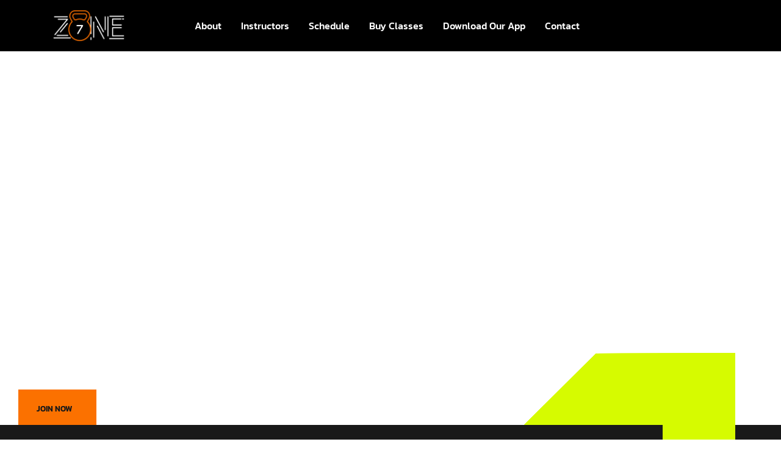

--- FILE ---
content_type: text/html; charset=UTF-8
request_url: https://zone7fitnesscenter.com/bosu-extreme/
body_size: 26805
content:
<!DOCTYPE html>
<html lang="en" prefix="og: https://ogp.me/ns#" class="no-js">

<head>
	<meta charset="UTF-8" />
	<meta http-equiv="X-UA-Compatible" content="IE=edge" />
	<meta name="viewport" content="width=device-width, initial-scale=1">

	
		<style>img:is([sizes="auto" i], [sizes^="auto," i]) { contain-intrinsic-size: 3000px 1500px }</style>
	<script>window._wca = window._wca || [];</script>

<!-- Search Engine Optimization by Rank Math PRO - https://rankmath.com/ -->
<title>Bosu Extreme - Zone7 Fitness Center</title>
<meta name="description" content="This specialized group class is for both men and women interested in having a more private and smaller group Pilates and Yoga experience. There will be more"/>
<meta name="robots" content="index, follow, max-snippet:-1, max-video-preview:-1, max-image-preview:large"/>
<link rel="canonical" href="https://zone7fitnesscenter.com/bosu-extreme/" />
<meta property="og:locale" content="en_US" />
<meta property="og:type" content="article" />
<meta property="og:title" content="Bosu Extreme - Zone7 Fitness Center" />
<meta property="og:description" content="This specialized group class is for both men and women interested in having a more private and smaller group Pilates and Yoga experience. There will be more" />
<meta property="og:url" content="https://zone7fitnesscenter.com/bosu-extreme/" />
<meta property="og:site_name" content="Zone7 Fitness Center" />
<meta property="og:updated_time" content="2021-06-01T13:59:23+00:00" />
<meta property="article:published_time" content="2021-06-01T13:48:51+00:00" />
<meta property="article:modified_time" content="2021-06-01T13:59:23+00:00" />
<meta name="twitter:card" content="summary_large_image" />
<meta name="twitter:title" content="Bosu Extreme - Zone7 Fitness Center" />
<meta name="twitter:description" content="This specialized group class is for both men and women interested in having a more private and smaller group Pilates and Yoga experience. There will be more" />
<meta name="twitter:label1" content="Time to read" />
<meta name="twitter:data1" content="Less than a minute" />
<script type="application/ld+json" class="rank-math-schema-pro">{"@context":"https://schema.org","@graph":[{"@type":"Organization","@id":"https://zone7fitnesscenter.com/#organization","name":"Zone7 Fitness Center","url":"https://zone7fitnesscenter.com","logo":{"@type":"ImageObject","@id":"https://zone7fitnesscenter.com/#logo","url":"https://zone7fitnesscenter.com/wp-content/uploads/2020/12/Z7_Logo_Transparency.png","contentUrl":"https://zone7fitnesscenter.com/wp-content/uploads/2020/12/Z7_Logo_Transparency.png","caption":"Zone7 Fitness Center","inLanguage":"en","width":"1024","height":"512"}},{"@type":"WebSite","@id":"https://zone7fitnesscenter.com/#website","url":"https://zone7fitnesscenter.com","name":"Zone7 Fitness Center","publisher":{"@id":"https://zone7fitnesscenter.com/#organization"},"inLanguage":"en"},{"@type":"WebPage","@id":"https://zone7fitnesscenter.com/bosu-extreme/#webpage","url":"https://zone7fitnesscenter.com/bosu-extreme/","name":"Bosu Extreme - Zone7 Fitness Center","datePublished":"2021-06-01T13:48:51+00:00","dateModified":"2021-06-01T13:59:23+00:00","isPartOf":{"@id":"https://zone7fitnesscenter.com/#website"},"inLanguage":"en"},{"@type":"Person","@id":"https://zone7fitnesscenter.com/author/admin/","name":"admin","url":"https://zone7fitnesscenter.com/author/admin/","image":{"@type":"ImageObject","@id":"https://secure.gravatar.com/avatar/21f830de9e6029c6627673180fc5e7e3cfb9a347d8d9fd74c7694e1ced29c05f?s=96&amp;d=mm&amp;r=g","url":"https://secure.gravatar.com/avatar/21f830de9e6029c6627673180fc5e7e3cfb9a347d8d9fd74c7694e1ced29c05f?s=96&amp;d=mm&amp;r=g","caption":"admin","inLanguage":"en"},"sameAs":["https://zone7fitnesscenter.com"],"worksFor":{"@id":"https://zone7fitnesscenter.com/#organization"}},{"@type":"Article","headline":"Bosu Extreme - Zone7 Fitness Center","datePublished":"2021-06-01T13:48:51+00:00","dateModified":"2021-06-01T13:59:23+00:00","author":{"@id":"https://zone7fitnesscenter.com/author/admin/","name":"admin"},"publisher":{"@id":"https://zone7fitnesscenter.com/#organization"},"description":"This specialized group class is for both men and women interested in having a more private and smaller group Pilates and Yoga experience. There will be more","name":"Bosu Extreme - Zone7 Fitness Center","@id":"https://zone7fitnesscenter.com/bosu-extreme/#richSnippet","isPartOf":{"@id":"https://zone7fitnesscenter.com/bosu-extreme/#webpage"},"inLanguage":"en","mainEntityOfPage":{"@id":"https://zone7fitnesscenter.com/bosu-extreme/#webpage"}}]}</script>
<!-- /Rank Math WordPress SEO plugin -->

<link rel='dns-prefetch' href='//mb-spirit.com' />
<link rel='dns-prefetch' href='//stats.wp.com' />
<link rel='dns-prefetch' href='//collect.commerce.godaddy.com' />
<link rel='dns-prefetch' href='//www.googletagmanager.com' />
<link rel="alternate" type="application/rss+xml" title="Zone7 Fitness Center &raquo; Feed" href="https://zone7fitnesscenter.com/feed/" />
<link rel="alternate" type="application/rss+xml" title="Zone7 Fitness Center &raquo; Comments Feed" href="https://zone7fitnesscenter.com/comments/feed/" />
<script type="text/javascript">
/* <![CDATA[ */
window._wpemojiSettings = {"baseUrl":"https:\/\/s.w.org\/images\/core\/emoji\/16.0.1\/72x72\/","ext":".png","svgUrl":"https:\/\/s.w.org\/images\/core\/emoji\/16.0.1\/svg\/","svgExt":".svg","source":{"concatemoji":"https:\/\/zone7fitnesscenter.com\/wp-includes\/js\/wp-emoji-release.min.js?ver=6.8.3"}};
/*! This file is auto-generated */
!function(s,n){var o,i,e;function c(e){try{var t={supportTests:e,timestamp:(new Date).valueOf()};sessionStorage.setItem(o,JSON.stringify(t))}catch(e){}}function p(e,t,n){e.clearRect(0,0,e.canvas.width,e.canvas.height),e.fillText(t,0,0);var t=new Uint32Array(e.getImageData(0,0,e.canvas.width,e.canvas.height).data),a=(e.clearRect(0,0,e.canvas.width,e.canvas.height),e.fillText(n,0,0),new Uint32Array(e.getImageData(0,0,e.canvas.width,e.canvas.height).data));return t.every(function(e,t){return e===a[t]})}function u(e,t){e.clearRect(0,0,e.canvas.width,e.canvas.height),e.fillText(t,0,0);for(var n=e.getImageData(16,16,1,1),a=0;a<n.data.length;a++)if(0!==n.data[a])return!1;return!0}function f(e,t,n,a){switch(t){case"flag":return n(e,"\ud83c\udff3\ufe0f\u200d\u26a7\ufe0f","\ud83c\udff3\ufe0f\u200b\u26a7\ufe0f")?!1:!n(e,"\ud83c\udde8\ud83c\uddf6","\ud83c\udde8\u200b\ud83c\uddf6")&&!n(e,"\ud83c\udff4\udb40\udc67\udb40\udc62\udb40\udc65\udb40\udc6e\udb40\udc67\udb40\udc7f","\ud83c\udff4\u200b\udb40\udc67\u200b\udb40\udc62\u200b\udb40\udc65\u200b\udb40\udc6e\u200b\udb40\udc67\u200b\udb40\udc7f");case"emoji":return!a(e,"\ud83e\udedf")}return!1}function g(e,t,n,a){var r="undefined"!=typeof WorkerGlobalScope&&self instanceof WorkerGlobalScope?new OffscreenCanvas(300,150):s.createElement("canvas"),o=r.getContext("2d",{willReadFrequently:!0}),i=(o.textBaseline="top",o.font="600 32px Arial",{});return e.forEach(function(e){i[e]=t(o,e,n,a)}),i}function t(e){var t=s.createElement("script");t.src=e,t.defer=!0,s.head.appendChild(t)}"undefined"!=typeof Promise&&(o="wpEmojiSettingsSupports",i=["flag","emoji"],n.supports={everything:!0,everythingExceptFlag:!0},e=new Promise(function(e){s.addEventListener("DOMContentLoaded",e,{once:!0})}),new Promise(function(t){var n=function(){try{var e=JSON.parse(sessionStorage.getItem(o));if("object"==typeof e&&"number"==typeof e.timestamp&&(new Date).valueOf()<e.timestamp+604800&&"object"==typeof e.supportTests)return e.supportTests}catch(e){}return null}();if(!n){if("undefined"!=typeof Worker&&"undefined"!=typeof OffscreenCanvas&&"undefined"!=typeof URL&&URL.createObjectURL&&"undefined"!=typeof Blob)try{var e="postMessage("+g.toString()+"("+[JSON.stringify(i),f.toString(),p.toString(),u.toString()].join(",")+"));",a=new Blob([e],{type:"text/javascript"}),r=new Worker(URL.createObjectURL(a),{name:"wpTestEmojiSupports"});return void(r.onmessage=function(e){c(n=e.data),r.terminate(),t(n)})}catch(e){}c(n=g(i,f,p,u))}t(n)}).then(function(e){for(var t in e)n.supports[t]=e[t],n.supports.everything=n.supports.everything&&n.supports[t],"flag"!==t&&(n.supports.everythingExceptFlag=n.supports.everythingExceptFlag&&n.supports[t]);n.supports.everythingExceptFlag=n.supports.everythingExceptFlag&&!n.supports.flag,n.DOMReady=!1,n.readyCallback=function(){n.DOMReady=!0}}).then(function(){return e}).then(function(){var e;n.supports.everything||(n.readyCallback(),(e=n.source||{}).concatemoji?t(e.concatemoji):e.wpemoji&&e.twemoji&&(t(e.twemoji),t(e.wpemoji)))}))}((window,document),window._wpemojiSettings);
/* ]]> */
</script>
<style id="vamtam-theme-options">body {--vamtam-body-link-regular:#191919;
--vamtam-body-link-visited:#191919;
--vamtam-body-link-hover:#000000;
--vamtam-body-link-active:#000000;
--vamtam-input-border-radius:0px 0px 0px 0px;
--vamtam-input-border-color:#191919;
--vamtam-btn-text-color:#191919;
--vamtam-btn-hover-text-color:#191919;
--vamtam-btn-bg-color:#D6FB0000;
--vamtam-btn-border-radius:0px 0px 0px 0px;
--vamtam-btn-hover-border-radius:0px 0px 0px 0px;
--vamtam-site-max-width:1260px;
--vamtam-loading-animation:url('https://zone7fitnesscenter.com/wp-content/themes/f7/vamtam/assets/images/loader-ring.gif');
}</style><link rel='stylesheet' id='stripe-main-styles-css' href='https://zone7fitnesscenter.com/wp-content/mu-plugins/vendor/godaddy/mwc-core/assets/css/stripe-settings.css' type='text/css' media='all' />
<link rel='stylesheet' id='godaddy-payments-payinperson-main-styles-css' href='https://zone7fitnesscenter.com/wp-content/mu-plugins/vendor/godaddy/mwc-core/assets/css/pay-in-person-method.css' type='text/css' media='all' />
<link rel='stylesheet' id='sbi_styles-css' href='https://zone7fitnesscenter.com/wp-content/plugins/instagram-feed/css/sbi-styles.min.css?ver=6.10.0' type='text/css' media='all' />
<link rel='stylesheet' id='embedpress-css-css' href='https://zone7fitnesscenter.com/wp-content/plugins/embedpress/assets/css/embedpress.css?ver=1767642121' type='text/css' media='all' />
<link rel='stylesheet' id='embedpress-blocks-style-css' href='https://zone7fitnesscenter.com/wp-content/plugins/embedpress/assets/css/blocks.build.css?ver=1767642121' type='text/css' media='all' />
<link rel='stylesheet' id='embedpress-lazy-load-css-css' href='https://zone7fitnesscenter.com/wp-content/plugins/embedpress/assets/css/lazy-load.css?ver=1767642121' type='text/css' media='all' />
<style id='wp-emoji-styles-inline-css' type='text/css'>

	img.wp-smiley, img.emoji {
		display: inline !important;
		border: none !important;
		box-shadow: none !important;
		height: 1em !important;
		width: 1em !important;
		margin: 0 0.07em !important;
		vertical-align: -0.1em !important;
		background: none !important;
		padding: 0 !important;
	}
</style>
<style id='classic-theme-styles-inline-css' type='text/css'>
/*! This file is auto-generated */
.wp-block-button__link{color:#fff;background-color:#32373c;border-radius:9999px;box-shadow:none;text-decoration:none;padding:calc(.667em + 2px) calc(1.333em + 2px);font-size:1.125em}.wp-block-file__button{background:#32373c;color:#fff;text-decoration:none}
</style>
<link rel='stylesheet' id='mediaelement-css' href='https://zone7fitnesscenter.com/wp-includes/js/mediaelement/mediaelementplayer-legacy.min.css?ver=4.2.17' type='text/css' media='all' />
<link rel='stylesheet' id='wp-mediaelement-css' href='https://zone7fitnesscenter.com/wp-includes/js/mediaelement/wp-mediaelement.min.css?ver=6.8.3' type='text/css' media='all' />
<style id='jetpack-sharing-buttons-style-inline-css' type='text/css'>
.jetpack-sharing-buttons__services-list{display:flex;flex-direction:row;flex-wrap:wrap;gap:0;list-style-type:none;margin:5px;padding:0}.jetpack-sharing-buttons__services-list.has-small-icon-size{font-size:12px}.jetpack-sharing-buttons__services-list.has-normal-icon-size{font-size:16px}.jetpack-sharing-buttons__services-list.has-large-icon-size{font-size:24px}.jetpack-sharing-buttons__services-list.has-huge-icon-size{font-size:36px}@media print{.jetpack-sharing-buttons__services-list{display:none!important}}.editor-styles-wrapper .wp-block-jetpack-sharing-buttons{gap:0;padding-inline-start:0}ul.jetpack-sharing-buttons__services-list.has-background{padding:1.25em 2.375em}
</style>
<style id='global-styles-inline-css' type='text/css'>
:root{--wp--preset--aspect-ratio--square: 1;--wp--preset--aspect-ratio--4-3: 4/3;--wp--preset--aspect-ratio--3-4: 3/4;--wp--preset--aspect-ratio--3-2: 3/2;--wp--preset--aspect-ratio--2-3: 2/3;--wp--preset--aspect-ratio--16-9: 16/9;--wp--preset--aspect-ratio--9-16: 9/16;--wp--preset--color--black: #000000;--wp--preset--color--cyan-bluish-gray: #abb8c3;--wp--preset--color--white: #ffffff;--wp--preset--color--pale-pink: #f78da7;--wp--preset--color--vivid-red: #cf2e2e;--wp--preset--color--luminous-vivid-orange: #ff6900;--wp--preset--color--luminous-vivid-amber: #fcb900;--wp--preset--color--light-green-cyan: #7bdcb5;--wp--preset--color--vivid-green-cyan: #00d084;--wp--preset--color--pale-cyan-blue: #8ed1fc;--wp--preset--color--vivid-cyan-blue: #0693e3;--wp--preset--color--vivid-purple: #9b51e0;--wp--preset--gradient--vivid-cyan-blue-to-vivid-purple: linear-gradient(135deg,rgba(6,147,227,1) 0%,rgb(155,81,224) 100%);--wp--preset--gradient--light-green-cyan-to-vivid-green-cyan: linear-gradient(135deg,rgb(122,220,180) 0%,rgb(0,208,130) 100%);--wp--preset--gradient--luminous-vivid-amber-to-luminous-vivid-orange: linear-gradient(135deg,rgba(252,185,0,1) 0%,rgba(255,105,0,1) 100%);--wp--preset--gradient--luminous-vivid-orange-to-vivid-red: linear-gradient(135deg,rgba(255,105,0,1) 0%,rgb(207,46,46) 100%);--wp--preset--gradient--very-light-gray-to-cyan-bluish-gray: linear-gradient(135deg,rgb(238,238,238) 0%,rgb(169,184,195) 100%);--wp--preset--gradient--cool-to-warm-spectrum: linear-gradient(135deg,rgb(74,234,220) 0%,rgb(151,120,209) 20%,rgb(207,42,186) 40%,rgb(238,44,130) 60%,rgb(251,105,98) 80%,rgb(254,248,76) 100%);--wp--preset--gradient--blush-light-purple: linear-gradient(135deg,rgb(255,206,236) 0%,rgb(152,150,240) 100%);--wp--preset--gradient--blush-bordeaux: linear-gradient(135deg,rgb(254,205,165) 0%,rgb(254,45,45) 50%,rgb(107,0,62) 100%);--wp--preset--gradient--luminous-dusk: linear-gradient(135deg,rgb(255,203,112) 0%,rgb(199,81,192) 50%,rgb(65,88,208) 100%);--wp--preset--gradient--pale-ocean: linear-gradient(135deg,rgb(255,245,203) 0%,rgb(182,227,212) 50%,rgb(51,167,181) 100%);--wp--preset--gradient--electric-grass: linear-gradient(135deg,rgb(202,248,128) 0%,rgb(113,206,126) 100%);--wp--preset--gradient--midnight: linear-gradient(135deg,rgb(2,3,129) 0%,rgb(40,116,252) 100%);--wp--preset--font-size--small: 13px;--wp--preset--font-size--medium: 20px;--wp--preset--font-size--large: 36px;--wp--preset--font-size--x-large: 42px;--wp--preset--font-family--inter: "Inter", sans-serif;--wp--preset--font-family--cardo: Cardo;--wp--preset--spacing--20: 0.44rem;--wp--preset--spacing--30: 0.67rem;--wp--preset--spacing--40: 1rem;--wp--preset--spacing--50: 1.5rem;--wp--preset--spacing--60: 2.25rem;--wp--preset--spacing--70: 3.38rem;--wp--preset--spacing--80: 5.06rem;--wp--preset--shadow--natural: 6px 6px 9px rgba(0, 0, 0, 0.2);--wp--preset--shadow--deep: 12px 12px 50px rgba(0, 0, 0, 0.4);--wp--preset--shadow--sharp: 6px 6px 0px rgba(0, 0, 0, 0.2);--wp--preset--shadow--outlined: 6px 6px 0px -3px rgba(255, 255, 255, 1), 6px 6px rgba(0, 0, 0, 1);--wp--preset--shadow--crisp: 6px 6px 0px rgba(0, 0, 0, 1);}:where(.is-layout-flex){gap: 0.5em;}:where(.is-layout-grid){gap: 0.5em;}body .is-layout-flex{display: flex;}.is-layout-flex{flex-wrap: wrap;align-items: center;}.is-layout-flex > :is(*, div){margin: 0;}body .is-layout-grid{display: grid;}.is-layout-grid > :is(*, div){margin: 0;}:where(.wp-block-columns.is-layout-flex){gap: 2em;}:where(.wp-block-columns.is-layout-grid){gap: 2em;}:where(.wp-block-post-template.is-layout-flex){gap: 1.25em;}:where(.wp-block-post-template.is-layout-grid){gap: 1.25em;}.has-black-color{color: var(--wp--preset--color--black) !important;}.has-cyan-bluish-gray-color{color: var(--wp--preset--color--cyan-bluish-gray) !important;}.has-white-color{color: var(--wp--preset--color--white) !important;}.has-pale-pink-color{color: var(--wp--preset--color--pale-pink) !important;}.has-vivid-red-color{color: var(--wp--preset--color--vivid-red) !important;}.has-luminous-vivid-orange-color{color: var(--wp--preset--color--luminous-vivid-orange) !important;}.has-luminous-vivid-amber-color{color: var(--wp--preset--color--luminous-vivid-amber) !important;}.has-light-green-cyan-color{color: var(--wp--preset--color--light-green-cyan) !important;}.has-vivid-green-cyan-color{color: var(--wp--preset--color--vivid-green-cyan) !important;}.has-pale-cyan-blue-color{color: var(--wp--preset--color--pale-cyan-blue) !important;}.has-vivid-cyan-blue-color{color: var(--wp--preset--color--vivid-cyan-blue) !important;}.has-vivid-purple-color{color: var(--wp--preset--color--vivid-purple) !important;}.has-black-background-color{background-color: var(--wp--preset--color--black) !important;}.has-cyan-bluish-gray-background-color{background-color: var(--wp--preset--color--cyan-bluish-gray) !important;}.has-white-background-color{background-color: var(--wp--preset--color--white) !important;}.has-pale-pink-background-color{background-color: var(--wp--preset--color--pale-pink) !important;}.has-vivid-red-background-color{background-color: var(--wp--preset--color--vivid-red) !important;}.has-luminous-vivid-orange-background-color{background-color: var(--wp--preset--color--luminous-vivid-orange) !important;}.has-luminous-vivid-amber-background-color{background-color: var(--wp--preset--color--luminous-vivid-amber) !important;}.has-light-green-cyan-background-color{background-color: var(--wp--preset--color--light-green-cyan) !important;}.has-vivid-green-cyan-background-color{background-color: var(--wp--preset--color--vivid-green-cyan) !important;}.has-pale-cyan-blue-background-color{background-color: var(--wp--preset--color--pale-cyan-blue) !important;}.has-vivid-cyan-blue-background-color{background-color: var(--wp--preset--color--vivid-cyan-blue) !important;}.has-vivid-purple-background-color{background-color: var(--wp--preset--color--vivid-purple) !important;}.has-black-border-color{border-color: var(--wp--preset--color--black) !important;}.has-cyan-bluish-gray-border-color{border-color: var(--wp--preset--color--cyan-bluish-gray) !important;}.has-white-border-color{border-color: var(--wp--preset--color--white) !important;}.has-pale-pink-border-color{border-color: var(--wp--preset--color--pale-pink) !important;}.has-vivid-red-border-color{border-color: var(--wp--preset--color--vivid-red) !important;}.has-luminous-vivid-orange-border-color{border-color: var(--wp--preset--color--luminous-vivid-orange) !important;}.has-luminous-vivid-amber-border-color{border-color: var(--wp--preset--color--luminous-vivid-amber) !important;}.has-light-green-cyan-border-color{border-color: var(--wp--preset--color--light-green-cyan) !important;}.has-vivid-green-cyan-border-color{border-color: var(--wp--preset--color--vivid-green-cyan) !important;}.has-pale-cyan-blue-border-color{border-color: var(--wp--preset--color--pale-cyan-blue) !important;}.has-vivid-cyan-blue-border-color{border-color: var(--wp--preset--color--vivid-cyan-blue) !important;}.has-vivid-purple-border-color{border-color: var(--wp--preset--color--vivid-purple) !important;}.has-vivid-cyan-blue-to-vivid-purple-gradient-background{background: var(--wp--preset--gradient--vivid-cyan-blue-to-vivid-purple) !important;}.has-light-green-cyan-to-vivid-green-cyan-gradient-background{background: var(--wp--preset--gradient--light-green-cyan-to-vivid-green-cyan) !important;}.has-luminous-vivid-amber-to-luminous-vivid-orange-gradient-background{background: var(--wp--preset--gradient--luminous-vivid-amber-to-luminous-vivid-orange) !important;}.has-luminous-vivid-orange-to-vivid-red-gradient-background{background: var(--wp--preset--gradient--luminous-vivid-orange-to-vivid-red) !important;}.has-very-light-gray-to-cyan-bluish-gray-gradient-background{background: var(--wp--preset--gradient--very-light-gray-to-cyan-bluish-gray) !important;}.has-cool-to-warm-spectrum-gradient-background{background: var(--wp--preset--gradient--cool-to-warm-spectrum) !important;}.has-blush-light-purple-gradient-background{background: var(--wp--preset--gradient--blush-light-purple) !important;}.has-blush-bordeaux-gradient-background{background: var(--wp--preset--gradient--blush-bordeaux) !important;}.has-luminous-dusk-gradient-background{background: var(--wp--preset--gradient--luminous-dusk) !important;}.has-pale-ocean-gradient-background{background: var(--wp--preset--gradient--pale-ocean) !important;}.has-electric-grass-gradient-background{background: var(--wp--preset--gradient--electric-grass) !important;}.has-midnight-gradient-background{background: var(--wp--preset--gradient--midnight) !important;}.has-small-font-size{font-size: var(--wp--preset--font-size--small) !important;}.has-medium-font-size{font-size: var(--wp--preset--font-size--medium) !important;}.has-large-font-size{font-size: var(--wp--preset--font-size--large) !important;}.has-x-large-font-size{font-size: var(--wp--preset--font-size--x-large) !important;}
:where(.wp-block-post-template.is-layout-flex){gap: 1.25em;}:where(.wp-block-post-template.is-layout-grid){gap: 1.25em;}
:where(.wp-block-columns.is-layout-flex){gap: 2em;}:where(.wp-block-columns.is-layout-grid){gap: 2em;}
:root :where(.wp-block-pullquote){font-size: 1.5em;line-height: 1.6;}
</style>
<link rel='stylesheet' id='contact-form-7-css' href='https://zone7fitnesscenter.com/wp-content/plugins/contact-form-7/includes/css/styles.css?ver=6.1.4' type='text/css' media='all' />
<link rel='stylesheet' id='mb-spirit-widgets-css' href='https://mb-spirit.com/api/css/widgets.default.css?ver=6.8.3' type='text/css' media='all' />
<link rel='stylesheet' id='ce_responsive-css' href='https://zone7fitnesscenter.com/wp-content/plugins/simple-embed-code/css/video-container.min.css?ver=2.5.1' type='text/css' media='all' />
<link rel='stylesheet' id='woocommerce-layout-css' href='https://zone7fitnesscenter.com/wp-content/plugins/woocommerce/assets/css/woocommerce-layout.css?ver=10.4.3' type='text/css' media='all' />
<style id='woocommerce-layout-inline-css' type='text/css'>

	.infinite-scroll .woocommerce-pagination {
		display: none;
	}
</style>
<link rel='stylesheet' id='woocommerce-smallscreen-css' href='https://zone7fitnesscenter.com/wp-content/plugins/woocommerce/assets/css/woocommerce-smallscreen.css?ver=10.4.3' type='text/css' media='only screen and (max-width: 768px)' />
<link rel='stylesheet' id='woocommerce-general-css' href='https://zone7fitnesscenter.com/wp-content/plugins/woocommerce/assets/css/woocommerce.css?ver=10.4.3' type='text/css' media='all' />
<style id='woocommerce-inline-inline-css' type='text/css'>
.woocommerce form .form-row .required { visibility: visible; }
</style>
<link rel='stylesheet' id='wp-components-css' href='https://zone7fitnesscenter.com/wp-includes/css/dist/components/style.min.css?ver=6.8.3' type='text/css' media='all' />
<link rel='stylesheet' id='godaddy-styles-css' href='https://zone7fitnesscenter.com/wp-content/mu-plugins/vendor/wpex/godaddy-launch/includes/Dependencies/GoDaddy/Styles/build/latest.css?ver=2.0.2' type='text/css' media='all' />
<link rel='stylesheet' id='elementor-frontend-css' href='https://zone7fitnesscenter.com/wp-content/plugins/elementor/assets/css/frontend.min.css?ver=3.34.2' type='text/css' media='all' />
<link rel='stylesheet' id='elementor-post-36-css' href='https://zone7fitnesscenter.com/wp-content/uploads/elementor/css/post-36.css?ver=1768938684' type='text/css' media='all' />
<link rel='stylesheet' id='widget-image-css' href='https://zone7fitnesscenter.com/wp-content/plugins/elementor/assets/css/widget-image.min.css?ver=3.34.2' type='text/css' media='all' />
<link rel='stylesheet' id='widget-nav-menu-css' href='https://zone7fitnesscenter.com/wp-content/plugins/elementor-pro/assets/css/widget-nav-menu.min.css?ver=3.34.1' type='text/css' media='all' />
<link rel='stylesheet' id='e-animation-fadeIn-css' href='https://zone7fitnesscenter.com/wp-content/plugins/elementor/assets/lib/animations/styles/fadeIn.min.css?ver=3.34.2' type='text/css' media='all' />
<link rel='stylesheet' id='e-sticky-css' href='https://zone7fitnesscenter.com/wp-content/plugins/elementor-pro/assets/css/modules/sticky.min.css?ver=3.34.1' type='text/css' media='all' />
<link rel='stylesheet' id='widget-woocommerce-menu-cart-css' href='https://zone7fitnesscenter.com/wp-content/plugins/elementor-pro/assets/css/widget-woocommerce-menu-cart.min.css?ver=3.34.1' type='text/css' media='all' />
<link rel='stylesheet' id='widget-google_maps-css' href='https://zone7fitnesscenter.com/wp-content/plugins/elementor/assets/css/widget-google_maps.min.css?ver=3.34.2' type='text/css' media='all' />
<link rel='stylesheet' id='widget-social-icons-css' href='https://zone7fitnesscenter.com/wp-content/plugins/elementor/assets/css/widget-social-icons.min.css?ver=3.34.2' type='text/css' media='all' />
<link rel='stylesheet' id='e-apple-webkit-css' href='https://zone7fitnesscenter.com/wp-content/plugins/elementor/assets/css/conditionals/apple-webkit.min.css?ver=3.34.2' type='text/css' media='all' />
<link rel='stylesheet' id='widget-call-to-action-css' href='https://zone7fitnesscenter.com/wp-content/plugins/elementor-pro/assets/css/widget-call-to-action.min.css?ver=3.34.1' type='text/css' media='all' />
<link rel='stylesheet' id='e-transitions-css' href='https://zone7fitnesscenter.com/wp-content/plugins/elementor-pro/assets/css/conditionals/transitions.min.css?ver=3.34.1' type='text/css' media='all' />
<link rel='stylesheet' id='e-animation-grow-css' href='https://zone7fitnesscenter.com/wp-content/plugins/elementor/assets/lib/animations/styles/e-animation-grow.min.css?ver=3.34.2' type='text/css' media='all' />
<link rel='stylesheet' id='e-popup-css' href='https://zone7fitnesscenter.com/wp-content/plugins/elementor-pro/assets/css/conditionals/popup.min.css?ver=3.34.1' type='text/css' media='all' />
<link rel='stylesheet' id='elementor-icons-css' href='https://zone7fitnesscenter.com/wp-content/plugins/elementor/assets/lib/eicons/css/elementor-icons.min.css?ver=5.46.0' type='text/css' media='all' />
<link rel='stylesheet' id='font-awesome-5-all-css' href='https://zone7fitnesscenter.com/wp-content/plugins/elementor/assets/lib/font-awesome/css/all.min.css?ver=3.34.2' type='text/css' media='all' />
<link rel='stylesheet' id='font-awesome-4-shim-css' href='https://zone7fitnesscenter.com/wp-content/plugins/elementor/assets/lib/font-awesome/css/v4-shims.min.css?ver=3.34.2' type='text/css' media='all' />
<link rel='stylesheet' id='sbistyles-css' href='https://zone7fitnesscenter.com/wp-content/plugins/instagram-feed/css/sbi-styles.min.css?ver=6.10.0' type='text/css' media='all' />
<link rel='stylesheet' id='e-motion-fx-css' href='https://zone7fitnesscenter.com/wp-content/plugins/elementor-pro/assets/css/modules/motion-fx.min.css?ver=3.34.1' type='text/css' media='all' />
<link rel='stylesheet' id='widget-heading-css' href='https://zone7fitnesscenter.com/wp-content/plugins/elementor/assets/css/widget-heading.min.css?ver=3.34.2' type='text/css' media='all' />
<link rel='stylesheet' id='e-animation-slideInUp-css' href='https://zone7fitnesscenter.com/wp-content/plugins/elementor/assets/lib/animations/styles/slideInUp.min.css?ver=3.34.2' type='text/css' media='all' />
<link rel='stylesheet' id='widget-spacer-css' href='https://zone7fitnesscenter.com/wp-content/plugins/elementor/assets/css/widget-spacer.min.css?ver=3.34.2' type='text/css' media='all' />
<link rel='stylesheet' id='e-animation-zoomIn-css' href='https://zone7fitnesscenter.com/wp-content/plugins/elementor/assets/lib/animations/styles/zoomIn.min.css?ver=3.34.2' type='text/css' media='all' />
<link rel='stylesheet' id='widget-icon-list-css' href='https://zone7fitnesscenter.com/wp-content/plugins/elementor/assets/css/widget-icon-list.min.css?ver=3.34.2' type='text/css' media='all' />
<link rel='stylesheet' id='swiper-css' href='https://zone7fitnesscenter.com/wp-content/plugins/elementor/assets/lib/swiper/v8/css/swiper.min.css?ver=8.4.5' type='text/css' media='all' />
<link rel='stylesheet' id='e-swiper-css' href='https://zone7fitnesscenter.com/wp-content/plugins/elementor/assets/css/conditionals/e-swiper.min.css?ver=3.34.2' type='text/css' media='all' />
<link rel='stylesheet' id='widget-testimonial-carousel-css' href='https://zone7fitnesscenter.com/wp-content/plugins/elementor-pro/assets/css/widget-testimonial-carousel.min.css?ver=3.34.1' type='text/css' media='all' />
<link rel='stylesheet' id='widget-carousel-module-base-css' href='https://zone7fitnesscenter.com/wp-content/plugins/elementor-pro/assets/css/widget-carousel-module-base.min.css?ver=3.34.1' type='text/css' media='all' />
<link rel='stylesheet' id='widget-menu-anchor-css' href='https://zone7fitnesscenter.com/wp-content/plugins/elementor/assets/css/widget-menu-anchor.min.css?ver=3.34.2' type='text/css' media='all' />
<link rel='stylesheet' id='widget-icon-box-css' href='https://zone7fitnesscenter.com/wp-content/plugins/elementor/assets/css/widget-icon-box.min.css?ver=3.34.2' type='text/css' media='all' />
<link rel='stylesheet' id='widget-form-css' href='https://zone7fitnesscenter.com/wp-content/plugins/elementor-pro/assets/css/widget-form.min.css?ver=3.34.1' type='text/css' media='all' />
<link rel='stylesheet' id='e-shapes-css' href='https://zone7fitnesscenter.com/wp-content/plugins/elementor/assets/css/conditionals/shapes.min.css?ver=3.34.2' type='text/css' media='all' />
<link rel='stylesheet' id='elementor-post-987759-css' href='https://zone7fitnesscenter.com/wp-content/uploads/elementor/css/post-987759.css?ver=1769020422' type='text/css' media='all' />
<link rel='stylesheet' id='elementor-post-16668-css' href='https://zone7fitnesscenter.com/wp-content/uploads/elementor/css/post-16668.css?ver=1768938684' type='text/css' media='all' />
<link rel='stylesheet' id='elementor-post-284-css' href='https://zone7fitnesscenter.com/wp-content/uploads/elementor/css/post-284.css?ver=1768938684' type='text/css' media='all' />
<link rel='stylesheet' id='elementor-post-3237-css' href='https://zone7fitnesscenter.com/wp-content/uploads/elementor/css/post-3237.css?ver=1768938684' type='text/css' media='all' />
<link rel='stylesheet' id='mwc-payments-payment-form-css' href='https://zone7fitnesscenter.com/wp-content/mu-plugins/vendor/godaddy/mwc-core/assets/css/payment-form.css' type='text/css' media='all' />
<link rel='stylesheet' id='vamtam-front-all-css' href='https://zone7fitnesscenter.com/wp-content/themes/f7/vamtam/assets/css/dist/all.css?ver=1732140649' type='text/css' media='all' />
<style id='vamtam-front-all-inline-css' type='text/css'>

			@font-face {
				font-family: 'icomoon';
				src: url(https://zone7fitnesscenter.com/wp-content/themes/f7/vamtam/assets/fonts/icons/icomoon.woff2) format('woff2'),
					 url( https://zone7fitnesscenter.com/wp-content/themes/f7/vamtam/assets/fonts/icons/icomoon.woff) format('woff'),
					 url(https://zone7fitnesscenter.com/wp-content/themes/f7/vamtam/assets/fonts/icons/icomoon.ttf) format('ttf');
				font-weight: normal;
				font-style: normal;
				font-display: swap;
			}
		
			@font-face {
				font-family: 'vamtam-theme';
				src: url(https://zone7fitnesscenter.com/wp-content/themes/f7/vamtam/assets/fonts/theme-icons/theme-icons.woff2) format('woff2'),
					url(https://zone7fitnesscenter.com/wp-content/themes/f7/vamtam/assets/fonts/theme-icons/theme-icons.woff) format('woff');
				font-weight: normal;
				font-style: normal;
				font-display: swap;
			}
		
</style>
<link rel='stylesheet' id='vamtam-wc-styles-css' href='https://zone7fitnesscenter.com/wp-content/themes/f7/vamtam/assets/css/dist/woocommerce/main.css?ver=1732140649' type='text/css' media='all' />
<link rel='stylesheet' id='vamtam-theme-layout-max-low-css' href='https://zone7fitnesscenter.com/wp-content/themes/f7/vamtam/assets/css/dist/responsive/layout-max-low.css?ver=1732140649' type='text/css' media='(min-width: 1025px) and (max-width: 1260px)' />
<link rel='stylesheet' id='vamtam-theme-layout-max-css' href='https://zone7fitnesscenter.com/wp-content/themes/f7/vamtam/assets/css/dist/responsive/layout-max.css?ver=1732140649' type='text/css' media='(min-width: 1025px)' />
<link rel='stylesheet' id='vamtam-theme-layout-below-max-css' href='https://zone7fitnesscenter.com/wp-content/themes/f7/vamtam/assets/css/dist/responsive/layout-below-max.css?ver=1732140649' type='text/css' media='(max-width: 1024px)' />
<link rel='stylesheet' id='vamtam-theme-layout-small-css' href='https://zone7fitnesscenter.com/wp-content/themes/f7/vamtam/assets/css/dist/responsive/layout-small.css?ver=1732140649' type='text/css' media='(max-width: 767px)' />
<link rel='stylesheet' id='vamtam-theme-wc-small-screen-css' href='https://zone7fitnesscenter.com/wp-content/themes/f7/vamtam/assets/css/dist/responsive/wc-small-screen.css?ver=1732140649' type='text/css' media='only screen and (max-width: 768px)' />
<link rel='stylesheet' id='elementor-gf-local-kanit-css' href='https://zone7fitnesscenter.com/wp-content/uploads/elementor/google-fonts/css/kanit.css?ver=1747411078' type='text/css' media='all' />
<link rel='stylesheet' id='elementor-icons-shared-0-css' href='https://zone7fitnesscenter.com/wp-content/plugins/elementor/assets/lib/font-awesome/css/fontawesome.min.css?ver=5.15.3' type='text/css' media='all' />
<link rel='stylesheet' id='elementor-icons-fa-brands-css' href='https://zone7fitnesscenter.com/wp-content/plugins/elementor/assets/lib/font-awesome/css/brands.min.css?ver=5.15.3' type='text/css' media='all' />
<link rel='stylesheet' id='elementor-icons-fa-solid-css' href='https://zone7fitnesscenter.com/wp-content/plugins/elementor/assets/lib/font-awesome/css/solid.min.css?ver=5.15.3' type='text/css' media='all' />
<script type="text/javascript" src="https://zone7fitnesscenter.com/wp-includes/js/jquery/jquery.min.js?ver=3.7.1" id="jquery-core-js"></script>
<script type="text/javascript" src="https://zone7fitnesscenter.com/wp-includes/js/jquery/jquery-migrate.min.js?ver=3.4.1" id="jquery-migrate-js"></script>
<script type="text/javascript" src="https://zone7fitnesscenter.com/wp-content/plugins/woocommerce/assets/js/jquery-blockui/jquery.blockUI.min.js?ver=2.7.0-wc.10.4.3" id="wc-jquery-blockui-js" defer="defer" data-wp-strategy="defer"></script>
<script type="text/javascript" id="wc-add-to-cart-js-extra">
/* <![CDATA[ */
var wc_add_to_cart_params = {"ajax_url":"\/wp-admin\/admin-ajax.php","wc_ajax_url":"\/?wc-ajax=%%endpoint%%","i18n_view_cart":"View cart","cart_url":"https:\/\/zone7fitnesscenter.com\/cart-2\/","is_cart":"","cart_redirect_after_add":"no"};
/* ]]> */
</script>
<script type="text/javascript" src="https://zone7fitnesscenter.com/wp-content/plugins/woocommerce/assets/js/frontend/add-to-cart.min.js?ver=10.4.3" id="wc-add-to-cart-js" defer="defer" data-wp-strategy="defer"></script>
<script type="text/javascript" src="https://zone7fitnesscenter.com/wp-content/plugins/woocommerce/assets/js/js-cookie/js.cookie.min.js?ver=2.1.4-wc.10.4.3" id="wc-js-cookie-js" defer="defer" data-wp-strategy="defer"></script>
<script type="text/javascript" id="woocommerce-js-extra">
/* <![CDATA[ */
var woocommerce_params = {"ajax_url":"\/wp-admin\/admin-ajax.php","wc_ajax_url":"\/?wc-ajax=%%endpoint%%","i18n_password_show":"Show password","i18n_password_hide":"Hide password"};
/* ]]> */
</script>
<script type="text/javascript" src="https://zone7fitnesscenter.com/wp-content/plugins/woocommerce/assets/js/frontend/woocommerce.min.js?ver=10.4.3" id="woocommerce-js" defer="defer" data-wp-strategy="defer"></script>
<script type="text/javascript" src="https://stats.wp.com/s-202604.js" id="woocommerce-analytics-js" defer="defer" data-wp-strategy="defer"></script>
<script type="text/javascript" src="https://zone7fitnesscenter.com/wp-content/plugins/elementor/assets/lib/font-awesome/js/v4-shims.min.js?ver=3.34.2" id="font-awesome-4-shim-js"></script>
<script type="text/javascript" src="https://collect.commerce.godaddy.com/sdk.js" id="poynt-collect-sdk-js"></script>
<script type="text/javascript" id="mwc-payments-poynt-payment-form-js-extra">
/* <![CDATA[ */
var poyntPaymentFormI18n = {"errorMessages":{"genericError":"An error occurred, please try again or try an alternate form of payment.","missingCardDetails":"Missing card details.","missingBillingDetails":"Missing billing details."}};
/* ]]> */
</script>
<script type="text/javascript" src="https://zone7fitnesscenter.com/wp-content/mu-plugins/vendor/godaddy/mwc-core/assets/js/payments/frontend/poynt.js" id="mwc-payments-poynt-payment-form-js"></script>
<link rel="https://api.w.org/" href="https://zone7fitnesscenter.com/wp-json/" /><link rel="alternate" title="JSON" type="application/json" href="https://zone7fitnesscenter.com/wp-json/wp/v2/pages/987759" /><link rel="EditURI" type="application/rsd+xml" title="RSD" href="https://zone7fitnesscenter.com/xmlrpc.php?rsd" />
<meta name="generator" content="WordPress 6.8.3" />
<link rel='shortlink' href='https://zone7fitnesscenter.com/?p=987759' />
<link rel="alternate" title="oEmbed (JSON)" type="application/json+oembed" href="https://zone7fitnesscenter.com/wp-json/oembed/1.0/embed?url=https%3A%2F%2Fzone7fitnesscenter.com%2Fbosu-extreme%2F" />
<link rel="alternate" title="oEmbed (XML)" type="text/xml+oembed" href="https://zone7fitnesscenter.com/wp-json/oembed/1.0/embed?url=https%3A%2F%2Fzone7fitnesscenter.com%2Fbosu-extreme%2F&#038;format=xml" />
<meta name="generator" content="Site Kit by Google 1.170.0" /><!-- Google Tag Manager -->
<script>(function(w,d,s,l,i){w[l]=w[l]||[];w[l].push({'gtm.start':
new Date().getTime(),event:'gtm.js'});var f=d.getElementsByTagName(s)[0],
j=d.createElement(s),dl=l!='dataLayer'?'&l='+l:'';j.async=true;j.src=
'https://www.googletagmanager.com/gtm.js?id='+i+dl;f.parentNode.insertBefore(j,f);
})(window,document,'script','dataLayer','GTM-5XSJPRKT');</script>
<!-- End Google Tag Manager -->	<style>img#wpstats{display:none}</style>
			<noscript><style>.woocommerce-product-gallery{ opacity: 1 !important; }</style></noscript>
	<meta name="generator" content="Elementor 3.34.2; settings: css_print_method-external, google_font-enabled, font_display-auto">

<!-- Google tag (gtag.js) -->
<script async src="https://www.googletagmanager.com/gtag/js?id=G-8BJPX8SQQ9"></script>
<script>
  window.dataLayer = window.dataLayer || [];
  function gtag(){dataLayer.push(arguments);}
  gtag('js', new Date());

  gtag('config', 'G-8BJPX8SQQ9');
</script>
			<style>
				.e-con.e-parent:nth-of-type(n+4):not(.e-lazyloaded):not(.e-no-lazyload),
				.e-con.e-parent:nth-of-type(n+4):not(.e-lazyloaded):not(.e-no-lazyload) * {
					background-image: none !important;
				}
				@media screen and (max-height: 1024px) {
					.e-con.e-parent:nth-of-type(n+3):not(.e-lazyloaded):not(.e-no-lazyload),
					.e-con.e-parent:nth-of-type(n+3):not(.e-lazyloaded):not(.e-no-lazyload) * {
						background-image: none !important;
					}
				}
				@media screen and (max-height: 640px) {
					.e-con.e-parent:nth-of-type(n+2):not(.e-lazyloaded):not(.e-no-lazyload),
					.e-con.e-parent:nth-of-type(n+2):not(.e-lazyloaded):not(.e-no-lazyload) * {
						background-image: none !important;
					}
				}
			</style>
			<style class='wp-fonts-local' type='text/css'>
@font-face{font-family:Inter;font-style:normal;font-weight:300 900;font-display:fallback;src:url('https://zone7fitnesscenter.com/wp-content/plugins/woocommerce/assets/fonts/Inter-VariableFont_slnt,wght.woff2') format('woff2');font-stretch:normal;}
@font-face{font-family:Cardo;font-style:normal;font-weight:400;font-display:fallback;src:url('https://zone7fitnesscenter.com/wp-content/plugins/woocommerce/assets/fonts/cardo_normal_400.woff2') format('woff2');}
</style>
<link rel="icon" href="https://zone7fitnesscenter.com/wp-content/uploads/2024/11/cropped-IconZone7-32x32.jpg" sizes="32x32" />
<link rel="icon" href="https://zone7fitnesscenter.com/wp-content/uploads/2024/11/cropped-IconZone7-192x192.jpg" sizes="192x192" />
<link rel="apple-touch-icon" href="https://zone7fitnesscenter.com/wp-content/uploads/2024/11/cropped-IconZone7-180x180.jpg" />
<meta name="msapplication-TileImage" content="https://zone7fitnesscenter.com/wp-content/uploads/2024/11/cropped-IconZone7-270x270.jpg" />
		<style type="text/css" id="wp-custom-css">
			@media (min-width: 1026px) and (max-width: 1260px){
  body.woocommerce.single.single-product .limit-wrapper {
      padding-left: 0px;
      padding-right: 0px;
  }
}

@media (max-width: 1025px){
  body.woocommerce.single.single-product .limit-wrapper {
      padding-left: 0px;
      padding-right: 0px;
  }
}

@media (max-width: 768px){
  body.woocommerce.single.single-product .limit-wrapper {
      padding-left: 0px;
      padding-right: 0px;
  }
}


.menu-item a:hover, .elementor-item-active {
	color:#fb7100!important
}


.wpcf7 form {
    display: flex;
    flex-direction: column;
    gap: 20px;
}

.wpcf7 .form-row {
    display: flex;
    gap: 20px;
}

.wpcf7 .half-width {
    flex: 1;
}

.wpcf7 .full-width {
    width: 100%;
}

.wpcf7 input,
.wpcf7 textarea {
    width: 100%;
    padding: 10px;
    border: 1px solid #ccc;
    border-radius: 4px;
    font-size: 16px;
}

input.wpcf7-form-control.wpcf7-submit {
    padding: 15px 17px;
    border: none;
    background-color: #fb7100;
    color: white;
    border-radius: 4px;
    cursor: pointer;
    font-size: 16px;
    font-family: "Kanit", Sans-serif;
    letter-spacing: 1px;
}

.wpcf7 {
    background-color: #000000d4;
    padding: 100px 80px 90px;
    border-radius: 25px;
}

.wpcf7 .full-width p {
    width: 100%;
}

input.wpcf7-form-control.wpcf7-submit:hover {
    background-color: #fb7100cf;
    color: #fff;
}

.wpcf7 textarea {
    resize: vertical;
    min-height: 160px;
}
.wpcf7-response-output {
    color: #fff;
}


		</style>
		</head>
<body class="wp-singular page-template-default page page-id-987759 wp-custom-logo wp-embed-responsive wp-theme-f7 theme-f7 woocommerce-no-js full header-layout-logo-menu has-page-header no-middle-header responsive-layout vamtam-is-elementor elementor-active elementor-pro-active vamtam-wc-cart-empty wc-product-gallery-slider-active layout-full elementor-default elementor-kit-36 elementor-page elementor-page-987759 elementor-page-987761">
	<div id="top"></div>
	<script>
  (function () {
    // Set tenant name here
    var TENANT_NAME = 'zone7.sandbox.';

    var d = document;
    var sA = ['polyfills', 'js'];

    for (var i = 0; i < sA.length; i++) {
      var s = d.createElement('script');
      s.src = 'https://' + TENANT_NAME + '.marianaiframes.com/' + sA[i];
      s.setAttribute('data-timestamp', +new Date());
      (d.head || d.body).appendChild(s);
    }
  })();
</script>
<noscript>
  Please enable JavaScript to view the
  <a href="https://marianatek.com/?ref_noscript" rel="nofollow">
    Web Integrations by Mariana Tek.
  </a>
</noscript>

<!-- Google Tag Manager (noscript) -->
<noscript><iframe src="https://www.googletagmanager.com/ns.html?id=GTM-5XSJPRKT"
height="0" width="0" style="display:none;visibility:hidden"></iframe></noscript>
<!-- End Google Tag Manager (noscript) -->
			<header data-elementor-type="header" data-elementor-id="16668" class="elementor elementor-16668 elementor-location-header" data-elementor-post-type="elementor_library">
					<section class="elementor-section elementor-top-section elementor-element elementor-element-21d04c6b elementor-section-content-middle elementor-section-height-min-height elementor-hidden-tablet elementor-hidden-phone elementor-section-full_width vamtam-sticky-header  elementor-section-height-default elementor-section-items-middle elementor-invisible" data-id="21d04c6b" data-element_type="section" data-settings="{&quot;background_background&quot;:&quot;classic&quot;,&quot;sticky_on&quot;:[&quot;desktop&quot;],&quot;animation&quot;:&quot;fadeIn&quot;,&quot;animation_tablet&quot;:&quot;none&quot;,&quot;animation_mobile&quot;:&quot;none&quot;,&quot;sticky_effects_offset&quot;:50,&quot;sticky&quot;:&quot;top&quot;,&quot;sticky_offset&quot;:0,&quot;sticky_anchor_link_offset&quot;:0}">
						<div class="elementor-container elementor-column-gap-narrow">
					<div class="elementor-column elementor-col-33 elementor-top-column elementor-element elementor-element-1996235b" data-id="1996235b" data-element_type="column">
			<div class="elementor-widget-wrap elementor-element-populated">
						<div class="elementor-element elementor-element-4c3d2527 elementor-widget elementor-widget-theme-site-logo elementor-widget-image" data-id="4c3d2527" data-element_type="widget" data-widget_type="theme-site-logo.default">
				<div class="elementor-widget-container">
											<a href="https://zone7fitnesscenter.com">
			<img fetchpriority="high" width="1024" height="512" src="https://zone7fitnesscenter.com/wp-content/uploads/2020/12/Z7_Logo_Transparency.png" class="attachment-full size-full wp-image-988390" alt="" srcset="https://zone7fitnesscenter.com/wp-content/uploads/2020/12/Z7_Logo_Transparency.png 1024w, https://zone7fitnesscenter.com/wp-content/uploads/2020/12/Z7_Logo_Transparency-300x150.png 300w, https://zone7fitnesscenter.com/wp-content/uploads/2020/12/Z7_Logo_Transparency-768x384.png 768w, https://zone7fitnesscenter.com/wp-content/uploads/2020/12/Z7_Logo_Transparency-630x315.png 630w" sizes="(max-width: 1024px) 100vw, 1024px" />				</a>
											</div>
				</div>
					</div>
		</div>
				<div class="elementor-column elementor-col-33 elementor-top-column elementor-element elementor-element-5126c10" data-id="5126c10" data-element_type="column">
			<div class="elementor-widget-wrap elementor-element-populated">
						<div class="elementor-element elementor-element-7f239880 elementor-nav-menu__align-center elementor-widget__width-auto elementor-widget-mobile__width-auto elementor-nav-menu--stretch elementor-nav-menu--dropdown-tablet elementor-nav-menu__text-align-aside elementor-nav-menu--toggle elementor-nav-menu--burger vamtam-has-mobile-disable-scroll elementor-widget elementor-widget-nav-menu" data-id="7f239880" data-element_type="widget" data-settings="{&quot;full_width&quot;:&quot;stretch&quot;,&quot;submenu_icon&quot;:{&quot;value&quot;:&quot;&lt;i class=\&quot;\&quot; aria-hidden=\&quot;true\&quot;&gt;&lt;\/i&gt;&quot;,&quot;library&quot;:&quot;&quot;},&quot;layout&quot;:&quot;horizontal&quot;,&quot;toggle&quot;:&quot;burger&quot;,&quot;toggle_icon_active&quot;:{&quot;value&quot;:&quot;&quot;,&quot;library&quot;:&quot;&quot;}}" data-widget_type="nav-menu.default">
				<div class="elementor-widget-container">
								<nav aria-label="Menu" class="elementor-nav-menu--main elementor-nav-menu__container elementor-nav-menu--layout-horizontal e--pointer-underline e--pointer-underline-theme">
				<ul id="menu-1-7f239880" class="elementor-nav-menu"><li class="menu-item menu-item-type-post_type menu-item-object-page menu-item-19242"><a href="https://zone7fitnesscenter.com/about/" class="elementor-item">About</a></li>
<li class="menu-item menu-item-type-post_type menu-item-object-page menu-item-988088"><a href="https://zone7fitnesscenter.com/team/" class="elementor-item">Instructors</a></li>
<li class="menu-item menu-item-type-post_type menu-item-object-page menu-item-988635"><a href="https://zone7fitnesscenter.com/schedule/" class="elementor-item">Schedule</a></li>
<li class="menu-item menu-item-type-post_type menu-item-object-page menu-item-988643"><a href="https://zone7fitnesscenter.com/personal-training-2/" class="elementor-item">Buy Classes</a></li>
<li class="menu-item menu-item-type-post_type menu-item-object-page menu-item-988680"><a href="https://zone7fitnesscenter.com/download-the-app/" class="elementor-item">Download Our App</a></li>
<li class="menu-item menu-item-type-post_type menu-item-object-page menu-item-988213"><a href="https://zone7fitnesscenter.com/group-training-2/" class="elementor-item">Contact</a></li>
</ul>			</nav>
					<div class="elementor-menu-toggle" role="button" tabindex="0" aria-label="Menu Toggle" aria-expanded="false">
			<i aria-hidden="true" role="presentation" class="elementor-menu-toggle__icon--open eicon-menu-bar"></i><i aria-hidden="true" role="presentation" class="elementor-menu-toggle__icon--close eicon-close"></i>		</div>
					<nav class="elementor-nav-menu--dropdown elementor-nav-menu__container" aria-hidden="true">
				<ul id="menu-2-7f239880" class="elementor-nav-menu"><li class="menu-item menu-item-type-post_type menu-item-object-page menu-item-19242"><a href="https://zone7fitnesscenter.com/about/" class="elementor-item" tabindex="-1">About</a></li>
<li class="menu-item menu-item-type-post_type menu-item-object-page menu-item-988088"><a href="https://zone7fitnesscenter.com/team/" class="elementor-item" tabindex="-1">Instructors</a></li>
<li class="menu-item menu-item-type-post_type menu-item-object-page menu-item-988635"><a href="https://zone7fitnesscenter.com/schedule/" class="elementor-item" tabindex="-1">Schedule</a></li>
<li class="menu-item menu-item-type-post_type menu-item-object-page menu-item-988643"><a href="https://zone7fitnesscenter.com/personal-training-2/" class="elementor-item" tabindex="-1">Buy Classes</a></li>
<li class="menu-item menu-item-type-post_type menu-item-object-page menu-item-988680"><a href="https://zone7fitnesscenter.com/download-the-app/" class="elementor-item" tabindex="-1">Download Our App</a></li>
<li class="menu-item menu-item-type-post_type menu-item-object-page menu-item-988213"><a href="https://zone7fitnesscenter.com/group-training-2/" class="elementor-item" tabindex="-1">Contact</a></li>
</ul>			</nav>
						</div>
				</div>
					</div>
		</div>
				<div class="elementor-column elementor-col-33 elementor-top-column elementor-element elementor-element-43f081b7" data-id="43f081b7" data-element_type="column">
			<div class="elementor-widget-wrap">
							</div>
		</div>
					</div>
		</section>
				<section class="elementor-section elementor-top-section elementor-element elementor-element-2ede2229 elementor-hidden-desktop elementor-section-boxed elementor-section-height-default elementor-section-height-default" data-id="2ede2229" data-element_type="section" data-settings="{&quot;background_background&quot;:&quot;classic&quot;}">
						<div class="elementor-container elementor-column-gap-default">
					<div class="elementor-column elementor-col-33 elementor-top-column elementor-element elementor-element-65cd7220" data-id="65cd7220" data-element_type="column" data-settings="{&quot;background_background&quot;:&quot;classic&quot;}">
			<div class="elementor-widget-wrap elementor-element-populated">
						<div class="elementor-element elementor-element-3d4b6f98 elementor-widget__width-auto elementor-widget elementor-widget-theme-site-logo elementor-widget-image" data-id="3d4b6f98" data-element_type="widget" data-widget_type="theme-site-logo.default">
				<div class="elementor-widget-container">
											<a href="https://zone7fitnesscenter.com">
			<img fetchpriority="high" width="1024" height="512" src="https://zone7fitnesscenter.com/wp-content/uploads/2020/12/Z7_Logo_Transparency.png" class="attachment-full size-full wp-image-988390" alt="" srcset="https://zone7fitnesscenter.com/wp-content/uploads/2020/12/Z7_Logo_Transparency.png 1024w, https://zone7fitnesscenter.com/wp-content/uploads/2020/12/Z7_Logo_Transparency-300x150.png 300w, https://zone7fitnesscenter.com/wp-content/uploads/2020/12/Z7_Logo_Transparency-768x384.png 768w, https://zone7fitnesscenter.com/wp-content/uploads/2020/12/Z7_Logo_Transparency-630x315.png 630w" sizes="(max-width: 1024px) 100vw, 1024px" />				</a>
											</div>
				</div>
					</div>
		</div>
				<div class="elementor-column elementor-col-33 elementor-top-column elementor-element elementor-element-e3907a4" data-id="e3907a4" data-element_type="column" data-settings="{&quot;background_background&quot;:&quot;classic&quot;}">
			<div class="elementor-widget-wrap elementor-element-populated">
						<div class="hidden elementor-element elementor-element-4df5af7 toggle-icon--cart-solid elementor-widget__width-auto elementor-menu-cart--empty-indicator-hide elementor-menu-cart--items-indicator-bubble vamtam-has-hide-cart-checkout elementor-menu-cart--cart-type-side-cart elementor-menu-cart--show-remove-button-yes vamtam-has-theme-checkout-btn-style elementor-widget elementor-widget-woocommerce-menu-cart" data-id="4df5af7" data-element_type="widget" data-settings="{&quot;cart_type&quot;:&quot;side-cart&quot;,&quot;open_cart&quot;:&quot;click&quot;,&quot;automatically_open_cart&quot;:&quot;no&quot;}" data-widget_type="woocommerce-menu-cart.default">
				<div class="elementor-widget-container">
							<div class="elementor-menu-cart__wrapper">
							<div class="elementor-menu-cart__toggle_wrapper">
					<div class="elementor-menu-cart__container elementor-lightbox" aria-hidden="true">
						<div class="elementor-menu-cart__main" aria-hidden="true">
									
									<div class="vamtam-elementor-menu-cart__header">
						<span class="font-h4 label">Cart</span>
						<span class="item-count">(0)</span>
						<div class="elementor-menu-cart__close-button"><svg class="font-h4 vamtam-close vamtam-close-cart" xmlns="http://www.w3.org/2000/svg" viewBox="0 0 20 20" version="1.1"><path d="M10 8.586l-7.071-7.071-1.414 1.414 7.071 7.071-7.071 7.071 1.414 1.414 7.071-7.071 7.071 7.071 1.414-1.414-7.071-7.071 7.071-7.071-1.414-1.414-7.071 7.071z"></path></svg></div>
					</div><div class="widget_shopping_cart_content">
															</div>
						</div>
					</div>
							<div class="elementor-menu-cart__toggle elementor-button-wrapper">
			<a id="elementor-menu-cart__toggle_button" href="#" class="elementor-menu-cart__toggle_button elementor-button elementor-size-sm" aria-expanded="false">
				<span class="elementor-button-text"><span class="woocommerce-Price-amount amount"><bdi><span class="woocommerce-Price-currencySymbol">&#36;</span>0.00</bdi></span></span>
				<span class="elementor-button-icon">
					<span class="elementor-button-icon-qty" data-counter="0">0</span>
					<i class="eicon-cart-solid"></i>					<span class="elementor-screen-only">Cart</span>
				</span>
			</a>
		</div>
						</div>
					</div> <!-- close elementor-menu-cart__wrapper -->
						</div>
				</div>
				<div class="elementor-element elementor-element-fcb7819 elementor-nav-menu__align-end elementor-widget__width-auto elementor-widget-mobile__width-auto elementor-nav-menu--stretch elementor-nav-menu--dropdown-tablet elementor-nav-menu__text-align-aside elementor-nav-menu--toggle elementor-nav-menu--burger vamtam-has-mobile-disable-scroll elementor-widget elementor-widget-nav-menu" data-id="fcb7819" data-element_type="widget" data-settings="{&quot;full_width&quot;:&quot;stretch&quot;,&quot;submenu_icon&quot;:{&quot;value&quot;:&quot;&lt;i class=\&quot;fas e-plus-icon\&quot; aria-hidden=\&quot;true\&quot;&gt;&lt;\/i&gt;&quot;,&quot;library&quot;:&quot;&quot;},&quot;layout&quot;:&quot;horizontal&quot;,&quot;toggle&quot;:&quot;burger&quot;,&quot;toggle_icon_active&quot;:{&quot;value&quot;:&quot;&quot;,&quot;library&quot;:&quot;&quot;}}" data-widget_type="nav-menu.default">
				<div class="elementor-widget-container">
								<nav aria-label="Menu" class="elementor-nav-menu--main elementor-nav-menu__container elementor-nav-menu--layout-horizontal e--pointer-underline e--animation-slide">
				<ul id="menu-1-fcb7819" class="elementor-nav-menu"><li class="menu-item menu-item-type-post_type menu-item-object-page menu-item-19275"><a href="https://zone7fitnesscenter.com/about/" class="elementor-item">About</a></li>
<li class="menu-item menu-item-type-post_type menu-item-object-page menu-item-988159"><a href="https://zone7fitnesscenter.com/team/" class="elementor-item">Instructors</a></li>
<li class="menu-item menu-item-type-post_type menu-item-object-page menu-item-988636"><a href="https://zone7fitnesscenter.com/schedule/" class="elementor-item">Schedule</a></li>
<li class="menu-item menu-item-type-post_type menu-item-object-page menu-item-988642"><a href="https://zone7fitnesscenter.com/personal-training-2/" class="elementor-item">Buy Classes</a></li>
<li class="menu-item menu-item-type-post_type menu-item-object-page menu-item-988692"><a href="https://zone7fitnesscenter.com/download-the-app/" class="elementor-item">Download Our App</a></li>
<li class="menu-item menu-item-type-post_type menu-item-object-page menu-item-988209"><a href="https://zone7fitnesscenter.com/group-training-2/" class="elementor-item">Contact</a></li>
</ul>			</nav>
					<div class="elementor-menu-toggle" role="button" tabindex="0" aria-label="Menu Toggle" aria-expanded="false">
			<i aria-hidden="true" role="presentation" class="elementor-menu-toggle__icon--open eicon-menu-bar"></i><i aria-hidden="true" role="presentation" class="elementor-menu-toggle__icon--close eicon-close"></i>		</div>
					<nav class="elementor-nav-menu--dropdown elementor-nav-menu__container" aria-hidden="true">
				<ul id="menu-2-fcb7819" class="elementor-nav-menu"><li class="menu-item menu-item-type-post_type menu-item-object-page menu-item-19275"><a href="https://zone7fitnesscenter.com/about/" class="elementor-item" tabindex="-1">About</a></li>
<li class="menu-item menu-item-type-post_type menu-item-object-page menu-item-988159"><a href="https://zone7fitnesscenter.com/team/" class="elementor-item" tabindex="-1">Instructors</a></li>
<li class="menu-item menu-item-type-post_type menu-item-object-page menu-item-988636"><a href="https://zone7fitnesscenter.com/schedule/" class="elementor-item" tabindex="-1">Schedule</a></li>
<li class="menu-item menu-item-type-post_type menu-item-object-page menu-item-988642"><a href="https://zone7fitnesscenter.com/personal-training-2/" class="elementor-item" tabindex="-1">Buy Classes</a></li>
<li class="menu-item menu-item-type-post_type menu-item-object-page menu-item-988692"><a href="https://zone7fitnesscenter.com/download-the-app/" class="elementor-item" tabindex="-1">Download Our App</a></li>
<li class="menu-item menu-item-type-post_type menu-item-object-page menu-item-988209"><a href="https://zone7fitnesscenter.com/group-training-2/" class="elementor-item" tabindex="-1">Contact</a></li>
</ul>			</nav>
						</div>
				</div>
					</div>
		</div>
				<div class="elementor-column elementor-col-33 elementor-top-column elementor-element elementor-element-4b8b9c88" data-id="4b8b9c88" data-element_type="column" data-settings="{&quot;background_background&quot;:&quot;classic&quot;}">
			<div class="elementor-widget-wrap elementor-element-populated">
						<div class="elementor-element elementor-element-3335bc07 elementor-tablet-align-justify elementor-widget elementor-widget-button" data-id="3335bc07" data-element_type="widget" data-widget_type="button.default">
				<div class="elementor-widget-container">
									<div class="elementor-button-wrapper">
					<a class="elementor-button elementor-size-xs" role="button">
						<span class="elementor-button-content-wrapper">
						<span class="elementor-button-icon">
				<i aria-hidden="true" class="vamtamtheme- vamtam-theme-arrow-right"></i>			</span>
								</span>
					</a>
				</div>
								</div>
				</div>
					</div>
		</div>
					</div>
		</section>
				</header>
		
	<div id="page" class="main-container">
		<div id="main-content">
			
						<div id="main" role="main" class="vamtam-main layout-full" >
				
				

				<div class="page-wrapper">
	
		
		<article id="post-987759" class="full post-987759 page type-page status-publish hentry">
					<div class="page-content clearfix the-content-parent">
						<div data-elementor-type="wp-page" data-elementor-id="987759" class="elementor elementor-987759" data-elementor-post-type="page">
						<section class="elementor-section elementor-top-section elementor-element elementor-element-b473beb elementor-section-height-min-height elementor-section-items-bottom elementor-section-boxed elementor-section-height-default" data-id="b473beb" data-element_type="section" data-settings="{&quot;background_background&quot;:&quot;classic&quot;}">
						<div class="elementor-container elementor-column-gap-default">
					<div class="elementor-column elementor-col-100 elementor-top-column elementor-element elementor-element-e44b45d" data-id="e44b45d" data-element_type="column">
			<div class="elementor-widget-wrap elementor-element-populated">
						<div class="elementor-element elementor-element-ab9c4bf elementor-widget elementor-widget-theme-page-title elementor-page-title elementor-widget-heading" data-id="ab9c4bf" data-element_type="widget" data-settings="{&quot;motion_fx_motion_fx_scrolling&quot;:&quot;yes&quot;,&quot;motion_fx_translateY_effect&quot;:&quot;yes&quot;,&quot;motion_fx_translateY_direction&quot;:&quot;negative&quot;,&quot;motion_fx_translateY_speed&quot;:{&quot;unit&quot;:&quot;px&quot;,&quot;size&quot;:2,&quot;sizes&quot;:[]},&quot;motion_fx_translateY_affectedRange&quot;:{&quot;unit&quot;:&quot;%&quot;,&quot;size&quot;:&quot;&quot;,&quot;sizes&quot;:{&quot;start&quot;:50,&quot;end&quot;:80}},&quot;motion_fx_devices&quot;:[&quot;desktop&quot;]}" data-widget_type="theme-page-title.default">
				<div class="elementor-widget-container">
					<h1 class="elementor-heading-title elementor-size-default">Bosu Extreme</h1>				</div>
				</div>
				<div class="elementor-element elementor-element-802a7b9 vamtam-has-theme-style elementor-invisible elementor-widget elementor-widget-button" data-id="802a7b9" data-element_type="widget" data-settings="{&quot;_animation&quot;:&quot;slideInUp&quot;,&quot;_animation_tablet&quot;:&quot;none&quot;,&quot;_animation_mobile&quot;:&quot;none&quot;}" data-widget_type="button.default">
				<div class="elementor-widget-container">
									<div class="elementor-button-wrapper">
					<a class="elementor-button elementor-button-link elementor-size-sm" href="#join">
						<span class="elementor-button-content-wrapper">
						<span class="elementor-button-icon">
				<i aria-hidden="true" class="vamtamtheme- vamtam-theme-arrow-right"></i>			</span>
									<span class="elementor-button-text">Join now</span>
					</span>
					</a>
				</div>
								</div>
				</div>
					</div>
		</div>
					</div>
		</section>
				<section class="elementor-section elementor-top-section elementor-element elementor-element-4675403 elementor-section-boxed elementor-section-height-default elementor-section-height-default" data-id="4675403" data-element_type="section">
						<div class="elementor-container elementor-column-gap-no">
					<div class="elementor-column elementor-col-50 elementor-top-column elementor-element elementor-element-2fe4a74 elementor-hidden-phone" data-id="2fe4a74" data-element_type="column">
			<div class="elementor-widget-wrap">
							</div>
		</div>
				<div class="elementor-column elementor-col-50 elementor-top-column elementor-element elementor-element-f9ce272" data-id="f9ce272" data-element_type="column" data-settings="{&quot;background_background&quot;:&quot;classic&quot;}">
			<div class="elementor-widget-wrap elementor-element-populated">
						<div class="elementor-element elementor-element-c105082 elementor-widget elementor-widget-spacer" data-id="c105082" data-element_type="widget" data-widget_type="spacer.default">
				<div class="elementor-widget-container">
							<div class="elementor-spacer">
			<div class="elementor-spacer-inner"></div>
		</div>
						</div>
				</div>
					</div>
		</div>
					</div>
		</section>
				<section class="elementor-section elementor-top-section elementor-element elementor-element-427da60 elementor-section-boxed elementor-section-height-default elementor-section-height-default" data-id="427da60" data-element_type="section" data-settings="{&quot;background_background&quot;:&quot;classic&quot;}">
						<div class="elementor-container elementor-column-gap-default">
					<div class="elementor-column elementor-col-100 elementor-top-column elementor-element elementor-element-2bdf3dd" data-id="2bdf3dd" data-element_type="column">
			<div class="elementor-widget-wrap elementor-element-populated">
						<div class="elementor-element elementor-element-eed2190 elementor-widget__width-initial elementor-widget-mobile__width-initial elementor-widget-tablet__width-initial elementor-widget elementor-widget-heading" data-id="eed2190" data-element_type="widget" data-widget_type="heading.default">
				<div class="elementor-widget-container">
					<span class="elementor-heading-title elementor-size-default">Yoga and Pilates group classes at the F7 will help you develop the flexibility, strength, and balance you have been looking for. Each class will emphasize body alignment, breathing techniques, and core strength.</span>				</div>
				</div>
					</div>
		</div>
					</div>
		</section>
				<section class="elementor-section elementor-top-section elementor-element elementor-element-5345603 elementor-section-boxed elementor-section-height-default elementor-section-height-default" data-id="5345603" data-element_type="section" data-settings="{&quot;background_background&quot;:&quot;classic&quot;}">
						<div class="elementor-container elementor-column-gap-no">
					<div class="elementor-column elementor-col-33 elementor-top-column elementor-element elementor-element-726aa2b" data-id="726aa2b" data-element_type="column">
			<div class="elementor-widget-wrap elementor-element-populated">
						<div class="elementor-element elementor-element-bbc1db3 elementor-widget elementor-widget-heading" data-id="bbc1db3" data-element_type="widget" data-widget_type="heading.default">
				<div class="elementor-widget-container">
					<h6 class="elementor-heading-title elementor-size-default">Intensity</h6>				</div>
				</div>
				<div class="elementor-element elementor-element-6921474 elementor-widget elementor-widget-heading" data-id="6921474" data-element_type="widget" data-widget_type="heading.default">
				<div class="elementor-widget-container">
					<h5 class="elementor-heading-title elementor-size-default">Medium</h5>				</div>
				</div>
					</div>
		</div>
				<div class="elementor-column elementor-col-33 elementor-top-column elementor-element elementor-element-7027494" data-id="7027494" data-element_type="column">
			<div class="elementor-widget-wrap elementor-element-populated">
						<div class="elementor-element elementor-element-800eab3 elementor-widget elementor-widget-heading" data-id="800eab3" data-element_type="widget" data-widget_type="heading.default">
				<div class="elementor-widget-container">
					<h6 class="elementor-heading-title elementor-size-default">Feel</h6>				</div>
				</div>
				<div class="elementor-element elementor-element-f1cf4a0 elementor-widget elementor-widget-heading" data-id="f1cf4a0" data-element_type="widget" data-widget_type="heading.default">
				<div class="elementor-widget-container">
					<h5 class="elementor-heading-title elementor-size-default">Empowered</h5>				</div>
				</div>
					</div>
		</div>
				<div class="elementor-column elementor-col-33 elementor-top-column elementor-element elementor-element-7ba9b21" data-id="7ba9b21" data-element_type="column">
			<div class="elementor-widget-wrap elementor-element-populated">
						<div class="elementor-element elementor-element-bfc8be6 elementor-widget elementor-widget-heading" data-id="bfc8be6" data-element_type="widget" data-widget_type="heading.default">
				<div class="elementor-widget-container">
					<h6 class="elementor-heading-title elementor-size-default">Group</h6>				</div>
				</div>
				<div class="elementor-element elementor-element-5fbac93 elementor-widget elementor-widget-heading" data-id="5fbac93" data-element_type="widget" data-widget_type="heading.default">
				<div class="elementor-widget-container">
					<h5 class="elementor-heading-title elementor-size-default">4-14 People</h5>				</div>
				</div>
					</div>
		</div>
					</div>
		</section>
				<section class="elementor-section elementor-top-section elementor-element elementor-element-bbe480d elementor-section-boxed elementor-section-height-default elementor-section-height-default" data-id="bbe480d" data-element_type="section" data-settings="{&quot;background_background&quot;:&quot;classic&quot;}">
						<div class="elementor-container elementor-column-gap-default">
					<div class="elementor-column elementor-col-33 elementor-top-column elementor-element elementor-element-82eb8f6" data-id="82eb8f6" data-element_type="column">
			<div class="elementor-widget-wrap elementor-element-populated">
						<div class="elementor-element elementor-element-c96791e elementor-widget elementor-widget-heading" data-id="c96791e" data-element_type="widget" data-widget_type="heading.default">
				<div class="elementor-widget-container">
					<h6 class="elementor-heading-title elementor-size-default">Price</h6>				</div>
				</div>
				<div class="elementor-element elementor-element-1a73a6a elementor-widget elementor-widget-heading" data-id="1a73a6a" data-element_type="widget" data-widget_type="heading.default">
				<div class="elementor-widget-container">
					<h5 class="elementor-heading-title elementor-size-default">25$/mo – 3 workouts</h5>				</div>
				</div>
					</div>
		</div>
				<div class="elementor-column elementor-col-33 elementor-top-column elementor-element elementor-element-b8cec6d" data-id="b8cec6d" data-element_type="column">
			<div class="elementor-widget-wrap elementor-element-populated">
						<div class="elementor-element elementor-element-36b82d2 elementor-widget elementor-widget-heading" data-id="36b82d2" data-element_type="widget" data-widget_type="heading.default">
				<div class="elementor-widget-container">
					<h6 class="elementor-heading-title elementor-size-default">Time</h6>				</div>
				</div>
				<div class="elementor-element elementor-element-0ad89f0 elementor-widget elementor-widget-heading" data-id="0ad89f0" data-element_type="widget" data-widget_type="heading.default">
				<div class="elementor-widget-container">
					<h5 class="elementor-heading-title elementor-size-default">45 min</h5>				</div>
				</div>
					</div>
		</div>
				<div class="elementor-column elementor-col-33 elementor-top-column elementor-element elementor-element-459854f" data-id="459854f" data-element_type="column">
			<div class="elementor-widget-wrap elementor-element-populated">
						<div class="elementor-element elementor-element-c23bbf1 elementor-widget elementor-widget-heading" data-id="c23bbf1" data-element_type="widget" data-widget_type="heading.default">
				<div class="elementor-widget-container">
					<h6 class="elementor-heading-title elementor-size-default">Dates</h6>				</div>
				</div>
				<div class="elementor-element elementor-element-a113f64 elementor-widget elementor-widget-heading" data-id="a113f64" data-element_type="widget" data-widget_type="heading.default">
				<div class="elementor-widget-container">
					<h5 class="elementor-heading-title elementor-size-default">Mon, Wed, Fri          </h5>				</div>
				</div>
					</div>
		</div>
					</div>
		</section>
				<section class="elementor-section elementor-top-section elementor-element elementor-element-6de1ba9 elementor-section-boxed elementor-section-height-default elementor-section-height-default" data-id="6de1ba9" data-element_type="section" data-settings="{&quot;background_background&quot;:&quot;classic&quot;}">
						<div class="elementor-container elementor-column-gap-default">
					<div class="elementor-column elementor-col-100 elementor-top-column elementor-element elementor-element-57567f7" data-id="57567f7" data-element_type="column">
			<div class="elementor-widget-wrap elementor-element-populated">
						<div class="elementor-element elementor-element-722b109 elementor-invisible elementor-widget elementor-widget-heading" data-id="722b109" data-element_type="widget" data-settings="{&quot;_animation&quot;:&quot;zoomIn&quot;,&quot;_animation_tablet&quot;:&quot;none&quot;,&quot;_animation_mobile&quot;:&quot;none&quot;}" data-widget_type="heading.default">
				<div class="elementor-widget-container">
					<h3 class="elementor-heading-title elementor-size-default">Class Benefits</h3>				</div>
				</div>
				<div class="elementor-element elementor-element-3a6a443 elementor-widget elementor-widget-text-editor" data-id="3a6a443" data-element_type="widget" data-widget_type="text-editor.default">
				<div class="elementor-widget-container">
									<p>This specialized group class is for both men and women interested in having a more private and smaller group Pilates and Yoga experience. There will be more one-on-one time with the instructor and opportunities to ask questions. Pilates is safe and rehabilitative for people with back pain, arthritis, osteoporosis, scoliosis, and limited flexibility.</p>								</div>
				</div>
					</div>
		</div>
					</div>
		</section>
				<section class="elementor-section elementor-top-section elementor-element elementor-element-efbbf67 elementor-section-boxed elementor-section-height-default elementor-section-height-default" data-id="efbbf67" data-element_type="section" data-settings="{&quot;background_background&quot;:&quot;classic&quot;}">
						<div class="elementor-container elementor-column-gap-no">
					<div class="elementor-column elementor-col-100 elementor-top-column elementor-element elementor-element-bc369f7" data-id="bc369f7" data-element_type="column">
			<div class="elementor-widget-wrap elementor-element-populated">
						<div class="elementor-element elementor-element-ee65b57 elementor-invisible elementor-widget elementor-widget-heading" data-id="ee65b57" data-element_type="widget" data-settings="{&quot;_animation&quot;:&quot;zoomIn&quot;,&quot;_animation_tablet&quot;:&quot;none&quot;,&quot;_animation_mobile&quot;:&quot;none&quot;}" data-widget_type="heading.default">
				<div class="elementor-widget-container">
					<h3 class="elementor-heading-title elementor-size-default">Meet the coaches</h3>				</div>
				</div>
					</div>
		</div>
					</div>
		</section>
				<section class="elementor-section elementor-top-section elementor-element elementor-element-e5fa4a9 elementor-section-boxed elementor-section-height-default elementor-section-height-default" data-id="e5fa4a9" data-element_type="section" data-settings="{&quot;background_background&quot;:&quot;classic&quot;}">
						<div class="elementor-container elementor-column-gap-no">
					<div class="elementor-column elementor-col-25 elementor-top-column elementor-element elementor-element-14b59e6" data-id="14b59e6" data-element_type="column">
			<div class="elementor-widget-wrap elementor-element-populated">
						<div class="elementor-element elementor-element-5d2bc55 elementor-cta--layout-image-above elementor-cta--valign-top vamtam-elementor-cta-align-left vamtam-elementor-cta-align-left elementor-cta--skin-classic vamtam-has-theme-cta-style vamtam-has-theme-cta-social-icons-style elementor-animated-content elementor-bg-transform elementor-bg-transform-zoom-in elementor-invisible elementor-widget elementor-widget-call-to-action" data-id="5d2bc55" data-element_type="widget" data-settings="{&quot;_animation&quot;:&quot;fadeIn&quot;,&quot;_animation_tablet&quot;:&quot;none&quot;,&quot;_animation_mobile&quot;:&quot;none&quot;,&quot;_animation_delay&quot;:200}" data-widget_type="call-to-action.team-member">
				<div class="elementor-widget-container">
									<div  class="elementor-cta">
									<div class="elementor-cta__bg-wrapper">
													<a class="vamtam-cta-link" href="/christina-wheeler">
												<div class="elementor-cta__bg elementor-bg" style="background-image: url(https://f7.vamtam.com/wp-content/uploads/2021/01/madison-lavern-4gcqRf3-f2I-unsplash.jpg);"></div>
						<div class="elementor-cta__bg-overlay"></div>
													</a>
											<div class="vamtam-tm-social-links-wrap">
					<ul class="vamtam-tm-social-links">
																				<li>
																		<a href="https://www.facebook.com/Equinox" target="_blank" rel="noopener">
											<span class="vamtam-tm-social-icon-wrap">
												<span class="elementor-screen-only">Facebook</span>
												<span class="vamtam-tm-social-icon vamtam-icon">
												<i aria-hidden="true" class="fab fa-facebook"></i>												</span>
											</span>
										</a>
																</li>
																					<li>
																		<a href="https://twitter.com/Equinox" target="_blank" rel="noopener">
											<span class="vamtam-tm-social-icon-wrap">
												<span class="elementor-screen-only">Twitter</span>
												<span class="vamtam-tm-social-icon vamtam-icon">
												<i aria-hidden="true" class="fab fa-twitter"></i>												</span>
											</span>
										</a>
																</li>
																					<li>
																		<a href="https://www.youtube.com/channel/UCnY3kkkuVmN2F-rUoiaAP2A" target="_blank" rel="noopener">
											<span class="vamtam-tm-social-icon-wrap">
												<span class="elementor-screen-only">Youtube</span>
												<span class="vamtam-tm-social-icon vamtam-icon">
												<i aria-hidden="true" class="fab fa-youtube"></i>												</span>
											</span>
										</a>
																</li>
												</ul>
				</div>
															</div>
																			<a class="vamtam-cta-link" href="/christina-wheeler">
										<div class="elementor-cta__content">
						
													<h5 class="elementor-cta__title elementor-cta__content-item elementor-content-item">
								Christina Wheeler							</h5>
						
													<div class="elementor-cta__description elementor-cta__content-item elementor-content-item">
								YOGA							</div>
						
											</div>
											</a>
																	</div>

												</div>
				</div>
					</div>
		</div>
				<div class="elementor-column elementor-col-25 elementor-top-column elementor-element elementor-element-ab9f55c" data-id="ab9f55c" data-element_type="column">
			<div class="elementor-widget-wrap elementor-element-populated">
						<div class="elementor-element elementor-element-4568396 elementor-cta--layout-image-above elementor-cta--valign-top vamtam-elementor-cta-align-left vamtam-elementor-cta-align-left elementor-cta--skin-classic vamtam-has-theme-cta-style vamtam-has-theme-cta-social-icons-style elementor-animated-content elementor-bg-transform elementor-bg-transform-zoom-in elementor-invisible elementor-widget elementor-widget-call-to-action" data-id="4568396" data-element_type="widget" data-settings="{&quot;_animation&quot;:&quot;fadeIn&quot;,&quot;_animation_tablet&quot;:&quot;none&quot;,&quot;_animation_mobile&quot;:&quot;none&quot;,&quot;_animation_delay&quot;:400}" data-widget_type="call-to-action.team-member">
				<div class="elementor-widget-container">
									<div  class="elementor-cta">
									<div class="elementor-cta__bg-wrapper">
													<a class="vamtam-cta-link" href="/daisy-newman">
												<div class="elementor-cta__bg elementor-bg" style="background-image: url(https://f7.vamtam.com/wp-content/uploads/2021/01/iStock-1040499306.jpg);"></div>
						<div class="elementor-cta__bg-overlay"></div>
													</a>
											<div class="vamtam-tm-social-links-wrap">
					<ul class="vamtam-tm-social-links">
																				<li>
																		<a href="https://www.facebook.com/Equinox" target="_blank" rel="noopener">
											<span class="vamtam-tm-social-icon-wrap">
												<span class="elementor-screen-only">Facebook</span>
												<span class="vamtam-tm-social-icon vamtam-icon">
												<i aria-hidden="true" class="fab fa-facebook"></i>												</span>
											</span>
										</a>
																</li>
																					<li>
																		<a href="https://twitter.com/Equinox" target="_blank" rel="noopener">
											<span class="vamtam-tm-social-icon-wrap">
												<span class="elementor-screen-only">Twitter</span>
												<span class="vamtam-tm-social-icon vamtam-icon">
												<i aria-hidden="true" class="fab fa-twitter"></i>												</span>
											</span>
										</a>
																</li>
																					<li>
																		<a href="https://www.youtube.com/channel/UCnY3kkkuVmN2F-rUoiaAP2A" target="_blank" rel="noopener">
											<span class="vamtam-tm-social-icon-wrap">
												<span class="elementor-screen-only">Youtube</span>
												<span class="vamtam-tm-social-icon vamtam-icon">
												<i aria-hidden="true" class="fab fa-youtube"></i>												</span>
											</span>
										</a>
																</li>
												</ul>
				</div>
															</div>
																			<a class="vamtam-cta-link" href="/daisy-newman">
										<div class="elementor-cta__content">
						
													<h5 class="elementor-cta__title elementor-cta__content-item elementor-content-item">
								Daisy Newman							</h5>
						
													<div class="elementor-cta__description elementor-cta__content-item elementor-content-item">
								YOGA							</div>
						
											</div>
											</a>
																	</div>

												</div>
				</div>
					</div>
		</div>
				<div class="elementor-column elementor-col-25 elementor-top-column elementor-element elementor-element-e6f4d61" data-id="e6f4d61" data-element_type="column">
			<div class="elementor-widget-wrap elementor-element-populated">
						<div class="elementor-element elementor-element-207edb0 elementor-cta--layout-image-above elementor-cta--valign-top vamtam-elementor-cta-align-left vamtam-elementor-cta-align-left elementor-cta--skin-classic vamtam-has-theme-cta-style vamtam-has-theme-cta-social-icons-style elementor-animated-content elementor-bg-transform elementor-bg-transform-zoom-in elementor-invisible elementor-widget elementor-widget-call-to-action" data-id="207edb0" data-element_type="widget" data-settings="{&quot;_animation&quot;:&quot;fadeIn&quot;,&quot;_animation_tablet&quot;:&quot;none&quot;,&quot;_animation_mobile&quot;:&quot;none&quot;,&quot;_animation_delay&quot;:600}" data-widget_type="call-to-action.team-member">
				<div class="elementor-widget-container">
									<div  class="elementor-cta">
									<div class="elementor-cta__bg-wrapper">
													<a class="vamtam-cta-link" href="/stella-adkins">
												<div class="elementor-cta__bg elementor-bg" style="background-image: url(https://f7.vamtam.com/wp-content/uploads/2021/01/iStock-1040500914.jpg);"></div>
						<div class="elementor-cta__bg-overlay"></div>
													</a>
											<div class="vamtam-tm-social-links-wrap">
					<ul class="vamtam-tm-social-links">
																				<li>
																		<a href="https://www.facebook.com/Equinox" target="_blank" rel="noopener">
											<span class="vamtam-tm-social-icon-wrap">
												<span class="elementor-screen-only">Facebook</span>
												<span class="vamtam-tm-social-icon vamtam-icon">
												<i aria-hidden="true" class="fab fa-facebook"></i>												</span>
											</span>
										</a>
																</li>
																					<li>
																		<a href="https://twitter.com/Equinox" target="_blank" rel="noopener">
											<span class="vamtam-tm-social-icon-wrap">
												<span class="elementor-screen-only">Twitter</span>
												<span class="vamtam-tm-social-icon vamtam-icon">
												<i aria-hidden="true" class="fab fa-twitter"></i>												</span>
											</span>
										</a>
																</li>
																					<li>
																		<a href="https://www.youtube.com/channel/UCnY3kkkuVmN2F-rUoiaAP2A" target="_blank" rel="noopener">
											<span class="vamtam-tm-social-icon-wrap">
												<span class="elementor-screen-only">Youtube</span>
												<span class="vamtam-tm-social-icon vamtam-icon">
												<i aria-hidden="true" class="fab fa-youtube"></i>												</span>
											</span>
										</a>
																</li>
												</ul>
				</div>
															</div>
																			<a class="vamtam-cta-link" href="/stella-adkins">
										<div class="elementor-cta__content">
						
													<h5 class="elementor-cta__title elementor-cta__content-item elementor-content-item">
								Stella Adkins							</h5>
						
													<div class="elementor-cta__description elementor-cta__content-item elementor-content-item">
								YOGA							</div>
						
											</div>
											</a>
																	</div>

												</div>
				</div>
					</div>
		</div>
				<div class="elementor-column elementor-col-25 elementor-top-column elementor-element elementor-element-29830bd" data-id="29830bd" data-element_type="column">
			<div class="elementor-widget-wrap elementor-element-populated">
						<div class="elementor-element elementor-element-0898fe0 elementor-cta--layout-image-above elementor-cta--valign-top vamtam-elementor-cta-align-left vamtam-elementor-cta-align-left elementor-cta--skin-classic vamtam-has-theme-cta-style vamtam-has-theme-cta-social-icons-style elementor-animated-content elementor-bg-transform elementor-bg-transform-zoom-in elementor-invisible elementor-widget elementor-widget-call-to-action" data-id="0898fe0" data-element_type="widget" data-settings="{&quot;_animation&quot;:&quot;fadeIn&quot;,&quot;_animation_tablet&quot;:&quot;none&quot;,&quot;_animation_mobile&quot;:&quot;none&quot;,&quot;_animation_delay&quot;:800}" data-widget_type="call-to-action.team-member">
				<div class="elementor-widget-container">
									<div  class="elementor-cta">
									<div class="elementor-cta__bg-wrapper">
													<a class="vamtam-cta-link" href="/alan-mcbride">
												<div class="elementor-cta__bg elementor-bg" style="background-image: url(https://f7.vamtam.com/wp-content/uploads/2021/01/iStock-1040495364.jpg);"></div>
						<div class="elementor-cta__bg-overlay"></div>
													</a>
											<div class="vamtam-tm-social-links-wrap">
					<ul class="vamtam-tm-social-links">
																				<li>
																		<a href="https://www.facebook.com/Equinox" target="_blank" rel="noopener">
											<span class="vamtam-tm-social-icon-wrap">
												<span class="elementor-screen-only">Facebook</span>
												<span class="vamtam-tm-social-icon vamtam-icon">
												<i aria-hidden="true" class="fab fa-facebook"></i>												</span>
											</span>
										</a>
																</li>
																					<li>
																		<a href="https://twitter.com/Equinox" target="_blank" rel="noopener">
											<span class="vamtam-tm-social-icon-wrap">
												<span class="elementor-screen-only">Twitter</span>
												<span class="vamtam-tm-social-icon vamtam-icon">
												<i aria-hidden="true" class="fab fa-twitter"></i>												</span>
											</span>
										</a>
																</li>
																					<li>
																		<a href="https://www.youtube.com/channel/UCnY3kkkuVmN2F-rUoiaAP2A" target="_blank" rel="noopener">
											<span class="vamtam-tm-social-icon-wrap">
												<span class="elementor-screen-only">Youtube</span>
												<span class="vamtam-tm-social-icon vamtam-icon">
												<i aria-hidden="true" class="fab fa-youtube"></i>												</span>
											</span>
										</a>
																</li>
												</ul>
				</div>
															</div>
																			<a class="vamtam-cta-link" href="/alan-mcbride">
										<div class="elementor-cta__content">
						
													<h5 class="elementor-cta__title elementor-cta__content-item elementor-content-item">
								Alan McBride							</h5>
						
													<div class="elementor-cta__description elementor-cta__content-item elementor-content-item">
								YOGA							</div>
						
											</div>
											</a>
																	</div>

												</div>
				</div>
					</div>
		</div>
					</div>
		</section>
				<section class="elementor-section elementor-top-section elementor-element elementor-element-4c43ac0 elementor-section-boxed elementor-section-height-default elementor-section-height-default" data-id="4c43ac0" data-element_type="section" data-settings="{&quot;background_background&quot;:&quot;classic&quot;}">
						<div class="elementor-container elementor-column-gap-default">
					<div class="elementor-column elementor-col-100 elementor-top-column elementor-element elementor-element-8978d7e" data-id="8978d7e" data-element_type="column">
			<div class="elementor-widget-wrap elementor-element-populated">
						<div class="elementor-element elementor-element-70dc476 elementor-widget elementor-widget-heading" data-id="70dc476" data-element_type="widget" data-widget_type="heading.default">
				<div class="elementor-widget-container">
					<h3 class="elementor-heading-title elementor-size-default">what to bring <br>with you</h3>				</div>
				</div>
					</div>
		</div>
					</div>
		</section>
				<section class="elementor-section elementor-top-section elementor-element elementor-element-c973bbe elementor-section-boxed elementor-section-height-default elementor-section-height-default" data-id="c973bbe" data-element_type="section" data-settings="{&quot;background_background&quot;:&quot;classic&quot;}">
						<div class="elementor-container elementor-column-gap-default">
					<div class="elementor-column elementor-col-33 elementor-top-column elementor-element elementor-element-2a13d55" data-id="2a13d55" data-element_type="column">
			<div class="elementor-widget-wrap elementor-element-populated">
						<div class="elementor-element elementor-element-b18928a elementor-align-start elementor-icon-list--layout-traditional elementor-list-item-link-full_width elementor-widget elementor-widget-icon-list" data-id="b18928a" data-element_type="widget" data-widget_type="icon-list.default">
				<div class="elementor-widget-container">
							<ul class="elementor-icon-list-items">
							<li class="elementor-icon-list-item">
											<span class="elementor-icon-list-icon">
							<i aria-hidden="true" class="vamtamtheme- vamtam-theme-check"></i>						</span>
										<span class="elementor-icon-list-text">Reusable water bottle</span>
									</li>
								<li class="elementor-icon-list-item">
											<span class="elementor-icon-list-icon">
							<i aria-hidden="true" class="vamtamtheme- vamtam-theme-check"></i>						</span>
										<span class="elementor-icon-list-text">Headphones</span>
									</li>
						</ul>
						</div>
				</div>
					</div>
		</div>
				<div class="elementor-column elementor-col-33 elementor-top-column elementor-element elementor-element-ecc43e8" data-id="ecc43e8" data-element_type="column">
			<div class="elementor-widget-wrap elementor-element-populated">
						<div class="elementor-element elementor-element-e80b903 elementor-align-start elementor-icon-list--layout-traditional elementor-list-item-link-full_width elementor-widget elementor-widget-icon-list" data-id="e80b903" data-element_type="widget" data-widget_type="icon-list.default">
				<div class="elementor-widget-container">
							<ul class="elementor-icon-list-items">
							<li class="elementor-icon-list-item">
											<span class="elementor-icon-list-icon">
							<i aria-hidden="true" class="vamtamtheme- vamtam-theme-check"></i>						</span>
										<span class="elementor-icon-list-text">Comfy workout clothes</span>
									</li>
								<li class="elementor-icon-list-item">
											<span class="elementor-icon-list-icon">
							<i aria-hidden="true" class="vamtamtheme- vamtam-theme-check"></i>						</span>
										<span class="elementor-icon-list-text">Clean and comfortable shoes</span>
									</li>
						</ul>
						</div>
				</div>
					</div>
		</div>
				<div class="elementor-column elementor-col-33 elementor-top-column elementor-element elementor-element-8138e50" data-id="8138e50" data-element_type="column">
			<div class="elementor-widget-wrap elementor-element-populated">
						<div class="elementor-element elementor-element-3f0456a elementor-align-start elementor-icon-list--layout-traditional elementor-list-item-link-full_width elementor-widget elementor-widget-icon-list" data-id="3f0456a" data-element_type="widget" data-widget_type="icon-list.default">
				<div class="elementor-widget-container">
							<ul class="elementor-icon-list-items">
							<li class="elementor-icon-list-item">
											<span class="elementor-icon-list-icon">
							<i aria-hidden="true" class="vamtamtheme- vamtam-theme-check"></i>						</span>
										<span class="elementor-icon-list-text">Compact microfiber towel</span>
									</li>
								<li class="elementor-icon-list-item">
											<span class="elementor-icon-list-icon">
							<i aria-hidden="true" class="vamtamtheme- vamtam-theme-check"></i>						</span>
										<span class="elementor-icon-list-text">Shower Essentials</span>
									</li>
						</ul>
						</div>
				</div>
					</div>
		</div>
					</div>
		</section>
				<section class="elementor-section elementor-top-section elementor-element elementor-element-70b9b34 elementor-section-boxed elementor-section-height-default elementor-section-height-default" data-id="70b9b34" data-element_type="section" data-settings="{&quot;background_background&quot;:&quot;classic&quot;}">
						<div class="elementor-container elementor-column-gap-no">
					<div class="elementor-column elementor-col-100 elementor-top-column elementor-element elementor-element-d25053a" data-id="d25053a" data-element_type="column">
			<div class="elementor-widget-wrap elementor-element-populated">
						<div class="elementor-element elementor-element-69dc199 vamtam-has-theme-arrows-style elementor-testimonial--skin-default elementor-testimonial--layout-image_inline elementor-testimonial--align-center elementor-arrows-yes elementor-widget elementor-widget-testimonial-carousel" data-id="69dc199" data-element_type="widget" data-settings="{&quot;slides_per_view_mobile&quot;:&quot;1&quot;,&quot;show_arrows&quot;:&quot;yes&quot;,&quot;speed&quot;:500,&quot;space_between&quot;:{&quot;unit&quot;:&quot;px&quot;,&quot;size&quot;:10,&quot;sizes&quot;:[]},&quot;space_between_tablet&quot;:{&quot;unit&quot;:&quot;px&quot;,&quot;size&quot;:10,&quot;sizes&quot;:[]},&quot;space_between_mobile&quot;:{&quot;unit&quot;:&quot;px&quot;,&quot;size&quot;:10,&quot;sizes&quot;:[]}}" data-widget_type="testimonial-carousel.default">
				<div class="elementor-widget-container">
									<div class="elementor-swiper">
					<div class="elementor-main-swiper swiper" role="region" aria-roledescription="carousel" aria-label="Slides">
				<div class="swiper-wrapper">
											<div class="swiper-slide" role="group" aria-roledescription="slide">
									<div class="elementor-testimonial">
							<div class="elementor-testimonial__content">
					<div class="elementor-testimonial__text">
								<div data-elementor-type="section" data-elementor-id="3607" class="elementor elementor-3607" data-elementor-post-type="elementor_library">
					<section class="elementor-section elementor-top-section elementor-element elementor-element-75e96211 elementor-section-full_width elementor-section-height-default elementor-section-height-default" data-id="75e96211" data-element_type="section">
						<div class="elementor-container elementor-column-gap-no">
					<div class="elementor-column elementor-col-100 elementor-top-column elementor-element elementor-element-424a9296" data-id="424a9296" data-element_type="column">
			<div class="elementor-widget-wrap elementor-element-populated">
						<div class="elementor-element elementor-element-1ed86058 elementor-widget elementor-widget-image" data-id="1ed86058" data-element_type="widget" data-widget_type="image.default">
				<div class="elementor-widget-container">
									<div class="elementor-image">
																					<img decoding="async" src="https://f7.vamtam.com/wp-content/uploads/2020/12/sergio-pedemonte-rZmCg1_QOYQ-unsplash.jpg" title="" alt="" loading="lazy" />																								</div>
								</div>
				</div>
				<div class="elementor-element elementor-element-7f129eee elementor-widget elementor-widget-heading" data-id="7f129eee" data-element_type="widget" data-widget_type="heading.default">
				<div class="elementor-widget-container">
					<h3 class="elementor-heading-title elementor-size-default">Gemma L.</h3>				</div>
				</div>
				<div class="elementor-element elementor-element-9bff6e9 elementor-star-rating--align-center elementor--star-style-star_fontawesome elementor-widget elementor-widget-star-rating" data-id="9bff6e9" data-element_type="widget" data-widget_type="star-rating.default">
				<div class="elementor-widget-container">
							<div class="elementor-star-rating__wrapper">
						<div class="elementor-star-rating" itemtype="http://schema.org/Rating" itemscope="" itemprop="reviewRating">
				<i class="elementor-star-full" aria-hidden="true">&#xE933;</i><i class="elementor-star-full" aria-hidden="true">&#xE933;</i><i class="elementor-star-full" aria-hidden="true">&#xE933;</i><i class="elementor-star-full" aria-hidden="true">&#xE933;</i><i class="elementor-star-5" aria-hidden="true">&#xE933;</i>				<span itemprop="ratingValue" class="elementor-screen-only">Rated 4.5 out of 5</span>
			</div>
		</div>
						</div>
				</div>
				<div class="elementor-element elementor-element-d123e6d elementor-widget elementor-widget-text-editor" data-id="d123e6d" data-element_type="widget" data-widget_type="text-editor.default">
				<div class="elementor-widget-container">
									I really enjoy training with F7 Fitness Trainers. They bring a tone of knowledge and professionalism to every workout and pushe me everyday to acheive the best possible results in my offseason conditioning, to help bring my game to the next level!								</div>
				</div>
					</div>
		</div>
					</div>
		</section>
				</div>
							</div>
									</div>
						<div class="elementor-testimonial__footer">
											</div>
		</div>
								</div>
											<div class="swiper-slide" role="group" aria-roledescription="slide">
									<div class="elementor-testimonial">
							<div class="elementor-testimonial__content">
					<div class="elementor-testimonial__text">
								<div data-elementor-type="section" data-elementor-id="3647" class="elementor elementor-3647" data-elementor-post-type="elementor_library">
					<section class="elementor-section elementor-top-section elementor-element elementor-element-719a6a72 elementor-section-full_width elementor-section-height-default elementor-section-height-default" data-id="719a6a72" data-element_type="section">
						<div class="elementor-container elementor-column-gap-no">
					<div class="elementor-column elementor-col-100 elementor-top-column elementor-element elementor-element-6920b2d7" data-id="6920b2d7" data-element_type="column">
			<div class="elementor-widget-wrap elementor-element-populated">
						<div class="elementor-element elementor-element-28890afc elementor-widget elementor-widget-image" data-id="28890afc" data-element_type="widget" data-widget_type="image.default">
				<div class="elementor-widget-container">
									<div class="elementor-image">
																					<img decoding="async" src="https://f7.vamtam.com/wp-content/uploads/2021/01/review-2-andrew-donovan-valdivia-LSPTjgbZHoQ-unsplash.jpg" title="" alt="" loading="lazy" />																								</div>
								</div>
				</div>
				<div class="elementor-element elementor-element-1ffa8959 elementor-widget elementor-widget-heading" data-id="1ffa8959" data-element_type="widget" data-widget_type="heading.default">
				<div class="elementor-widget-container">
					<h3 class="elementor-heading-title elementor-size-default">Jamie S.</h3>				</div>
				</div>
				<div class="elementor-element elementor-element-424702bb elementor-star-rating--align-center elementor--star-style-star_fontawesome elementor-widget elementor-widget-star-rating" data-id="424702bb" data-element_type="widget" data-widget_type="star-rating.default">
				<div class="elementor-widget-container">
							<div class="elementor-star-rating__wrapper">
						<div class="elementor-star-rating" itemtype="http://schema.org/Rating" itemscope="" itemprop="reviewRating">
				<i class="elementor-star-full" aria-hidden="true">&#xE933;</i><i class="elementor-star-full" aria-hidden="true">&#xE933;</i><i class="elementor-star-full" aria-hidden="true">&#xE933;</i><i class="elementor-star-full" aria-hidden="true">&#xE933;</i><i class="elementor-star-5" aria-hidden="true">&#xE933;</i>				<span itemprop="ratingValue" class="elementor-screen-only">Rated 4.5 out of 5</span>
			</div>
		</div>
						</div>
				</div>
				<div class="elementor-element elementor-element-4873b4db elementor-widget elementor-widget-text-editor" data-id="4873b4db" data-element_type="widget" data-widget_type="text-editor.default">
				<div class="elementor-widget-container">
									There are many personal trainers, but few personal trainers who have as vast an amount of specialized &#038; diverse training, knowledge, experience sensitivity &#038; dedication to their clients as F7. I have been with them for 5 years, for a good reason.								</div>
				</div>
					</div>
		</div>
					</div>
		</section>
				</div>
							</div>
									</div>
						<div class="elementor-testimonial__footer">
											</div>
		</div>
								</div>
											<div class="swiper-slide" role="group" aria-roledescription="slide">
									<div class="elementor-testimonial">
							<div class="elementor-testimonial__content">
					<div class="elementor-testimonial__text">
								<div data-elementor-type="section" data-elementor-id="3652" class="elementor elementor-3652" data-elementor-post-type="elementor_library">
					<section class="elementor-section elementor-top-section elementor-element elementor-element-7127242a elementor-section-full_width elementor-section-height-default elementor-section-height-default" data-id="7127242a" data-element_type="section">
						<div class="elementor-container elementor-column-gap-no">
					<div class="elementor-column elementor-col-100 elementor-top-column elementor-element elementor-element-78850c0f" data-id="78850c0f" data-element_type="column">
			<div class="elementor-widget-wrap elementor-element-populated">
						<div class="elementor-element elementor-element-33df472 elementor-widget elementor-widget-image" data-id="33df472" data-element_type="widget" data-widget_type="image.default">
				<div class="elementor-widget-container">
									<div class="elementor-image">
																					<img decoding="async" src="https://f7.vamtam.com/wp-content/uploads/2020/12/dane-wetton-t1NEMSm1rgI-unsplash.jpg" title="" alt="" loading="lazy" />																								</div>
								</div>
				</div>
				<div class="elementor-element elementor-element-1e1d8e34 elementor-widget elementor-widget-heading" data-id="1e1d8e34" data-element_type="widget" data-widget_type="heading.default">
				<div class="elementor-widget-container">
					<h3 class="elementor-heading-title elementor-size-default">Anna K.</h3>				</div>
				</div>
				<div class="elementor-element elementor-element-476a32b3 elementor-star-rating--align-center elementor--star-style-star_fontawesome elementor-widget elementor-widget-star-rating" data-id="476a32b3" data-element_type="widget" data-widget_type="star-rating.default">
				<div class="elementor-widget-container">
							<div class="elementor-star-rating__wrapper">
						<div class="elementor-star-rating" itemtype="http://schema.org/Rating" itemscope="" itemprop="reviewRating">
				<i class="elementor-star-full" aria-hidden="true">&#xE933;</i><i class="elementor-star-full" aria-hidden="true">&#xE933;</i><i class="elementor-star-full" aria-hidden="true">&#xE933;</i><i class="elementor-star-full" aria-hidden="true">&#xE933;</i><i class="elementor-star-5" aria-hidden="true">&#xE933;</i>				<span itemprop="ratingValue" class="elementor-screen-only">Rated 4.5 out of 5</span>
			</div>
		</div>
						</div>
				</div>
				<div class="elementor-element elementor-element-395bf4ba elementor-widget elementor-widget-text-editor" data-id="395bf4ba" data-element_type="widget" data-widget_type="text-editor.default">
				<div class="elementor-widget-container">
									<p>Everyone is so encouraging and they modify everything for your fitness level. They also have a ton of class time for you to pick from during the week. I would definitely recommend F7 Club. Thank you!</p>								</div>
				</div>
					</div>
		</div>
					</div>
		</section>
				</div>
							</div>
									</div>
						<div class="elementor-testimonial__footer">
											</div>
		</div>
								</div>
									</div>
															<div class="elementor-swiper-button elementor-swiper-button-prev" role="button" tabindex="0" aria-label="Previous">
							<i aria-hidden="true" class="vamtamtheme- vamtam-theme-arrow-left"></i>						</div>
						<div class="elementor-swiper-button elementor-swiper-button-next" role="button" tabindex="0" aria-label="Next">
							<i aria-hidden="true" class="vamtamtheme- vamtam-theme-arrow-right"></i>						</div>
																	</div>
				</div>
								</div>
				</div>
					</div>
		</div>
					</div>
		</section>
				<section class="elementor-section elementor-top-section elementor-element elementor-element-2cd5855 elementor-section-boxed elementor-section-height-default elementor-section-height-default" data-id="2cd5855" data-element_type="section" data-settings="{&quot;shape_divider_bottom_negative&quot;:&quot;yes&quot;,&quot;background_background&quot;:&quot;classic&quot;,&quot;shape_divider_bottom&quot;:&quot;triangle-asymmetrical&quot;}">
					<div class="elementor-shape elementor-shape-bottom" aria-hidden="true" data-negative="true">
			<svg xmlns="http://www.w3.org/2000/svg" viewBox="0 0 1000 100" preserveAspectRatio="none">
	<path class="elementor-shape-fill" d="M737.9,94.7L0,0v100h1000V0L737.9,94.7z"/>
</svg>		</div>
					<div class="elementor-container elementor-column-gap-default">
					<div class="elementor-column elementor-col-100 elementor-top-column elementor-element elementor-element-9f63057" data-id="9f63057" data-element_type="column" data-settings="{&quot;background_background&quot;:&quot;classic&quot;}">
			<div class="elementor-widget-wrap elementor-element-populated">
						<div class="elementor-element elementor-element-2b3384f elementor-widget elementor-widget-menu-anchor" data-id="2b3384f" data-element_type="widget" data-widget_type="menu-anchor.default">
				<div class="elementor-widget-container">
							<div class="elementor-menu-anchor" id="join"></div>
						</div>
				</div>
				<div class="elementor-element elementor-element-52d555c animated-fast elementor-view-default elementor-position-block-start elementor-mobile-position-block-start elementor-invisible elementor-widget elementor-widget-icon-box" data-id="52d555c" data-element_type="widget" data-settings="{&quot;_animation&quot;:&quot;zoomIn&quot;,&quot;_animation_tablet&quot;:&quot;none&quot;,&quot;_animation_mobile&quot;:&quot;none&quot;}" data-widget_type="icon-box.default">
				<div class="elementor-widget-container">
							<div class="elementor-icon-box-wrapper">

						<div class="elementor-icon-box-icon">
				<span  class="elementor-icon">
				<i aria-hidden="true" class="vamtamtheme- vamtam-theme-runner"></i>				</span>
			</div>
			
						<div class="elementor-icon-box-content">

									<h1 class="elementor-icon-box-title">
						<span  >
							Join Today						</span>
					</h1>
				
				
			</div>
			
		</div>
						</div>
				</div>
				<div class="elementor-element elementor-element-9fca4d5 elementor-button-align-end vamtam-has-theme-form-style elementor-widget elementor-widget-form" data-id="9fca4d5" data-element_type="widget" data-settings="{&quot;step_next_label&quot;:&quot;Continie &quot;,&quot;step_previous_label&quot;:&quot;Back&quot;,&quot;step_type&quot;:&quot;number&quot;,&quot;button_width&quot;:&quot;100&quot;,&quot;step_icon_shape&quot;:&quot;circle&quot;}" data-widget_type="form.default">
				<div class="elementor-widget-container">
							<form class="elementor-form" method="post" name="New Form" aria-label="New Form">
			<input type="hidden" name="post_id" value="987759"/>
			<input type="hidden" name="form_id" value="9fca4d5"/>
			<input type="hidden" name="referer_title" value="Bosu Extreme - Zone7 Fitness Center" />

							<input type="hidden" name="queried_id" value="987759"/>
			
			<div class="elementor-form-fields-wrapper elementor-labels-above">
								<div class="elementor-field-type-step elementor-field-group elementor-column elementor-field-group-field_6c2b837 elementor-col-100">
							<div class="e-field-step elementor-hidden" data-label="" data-previousButton="" data-nextButton="Continue" data-iconUrl="" data-iconLibrary="vamtamtheme- vamtam-theme-arrow-right" data-icon="" ></div>

						</div>
								<div class="elementor-field-type-radio elementor-field-group elementor-column elementor-field-group-field_8f9a9e7 elementor-col-100 elementor-md-100 elementor-sm-100 elementor-field-required">
					<div class="elementor-field-subgroup  elementor-subgroup-inline"><span class="elementor-field-option"><input type="radio" value="[elementor-template id=&quot;8716&quot;]" id="form-field-field_8f9a9e7-0" name="form_fields[field_8f9a9e7]" required="required"> <label for="form-field-field_8f9a9e7-0">		<div data-elementor-type="section" data-elementor-id="8716" class="elementor elementor-8716" data-elementor-post-type="elementor_library">
					<section class="elementor-section elementor-top-section elementor-element elementor-element-564ed61 elementor-section-height-min-height elementor-section-items-stretch elementor-section-boxed elementor-section-height-default" data-id="564ed61" data-element_type="section">
						<div class="elementor-container elementor-column-gap-default">
					<div class="elementor-column elementor-col-100 elementor-top-column elementor-element elementor-element-d593189" data-id="d593189" data-element_type="column">
			<div class="elementor-widget-wrap elementor-element-populated">
						<div class="elementor-element elementor-element-48a5dd9 elementor-widget elementor-widget-heading" data-id="48a5dd9" data-element_type="widget" data-widget_type="heading.default">
				<div class="elementor-widget-container">
					<h4 class="elementor-heading-title elementor-size-default">One Day Pass</h4>				</div>
				</div>
				<div class="elementor-element elementor-element-fe535ac elementor-widget elementor-widget-heading" data-id="fe535ac" data-element_type="widget" data-widget_type="heading.default">
				<div class="elementor-widget-container">
					<h5 class="elementor-heading-title elementor-size-default">$15/Per Day</h5>				</div>
				</div>
				<div class="elementor-element elementor-element-4f3671f elementor-widget elementor-widget-text-editor" data-id="4f3671f" data-element_type="widget" data-widget_type="text-editor.default">
				<div class="elementor-widget-container">
									<p>Whether you’re visiting F7 on business or are just taking your personal fitness one day at a time, we’d like to invite you to experience all that F7 has to offer. You are always Welcome!</p>								</div>
				</div>
					</div>
		</div>
					</div>
		</section>
				</div>
		</label></span><span class="elementor-field-option"><input type="radio" value="[elementor-template id=&quot;8727&quot;]" id="form-field-field_8f9a9e7-1" name="form_fields[field_8f9a9e7]" required="required"> <label for="form-field-field_8f9a9e7-1">		<div data-elementor-type="section" data-elementor-id="8727" class="elementor elementor-8727" data-elementor-post-type="elementor_library">
					<section class="elementor-section elementor-top-section elementor-element elementor-element-463340c elementor-section-height-min-height elementor-section-items-stretch elementor-section-boxed elementor-section-height-default" data-id="463340c" data-element_type="section">
						<div class="elementor-container elementor-column-gap-default">
					<div class="elementor-column elementor-col-100 elementor-top-column elementor-element elementor-element-937237a" data-id="937237a" data-element_type="column">
			<div class="elementor-widget-wrap elementor-element-populated">
						<div class="elementor-element elementor-element-b7b726e elementor-widget elementor-widget-heading" data-id="b7b726e" data-element_type="widget" data-widget_type="heading.default">
				<div class="elementor-widget-container">
					<h4 class="elementor-heading-title elementor-size-default">Month Pass</h4>				</div>
				</div>
				<div class="elementor-element elementor-element-8d7449a elementor-widget elementor-widget-heading" data-id="8d7449a" data-element_type="widget" data-widget_type="heading.default">
				<div class="elementor-widget-container">
					<h5 class="elementor-heading-title elementor-size-default">$90/Per month</h5>				</div>
				</div>
				<div class="elementor-element elementor-element-499d8b8 elementor-widget elementor-widget-text-editor" data-id="499d8b8" data-element_type="widget" data-widget_type="text-editor.default">
				<div class="elementor-widget-container">
									<p>Our monthly membership helps you to keep your fitness goals on track without a commitment of any kind, while still enjoying all of the amenities that F7 has to offer.</p>								</div>
				</div>
					</div>
		</div>
					</div>
		</section>
				</div>
		</label></span><span class="elementor-field-option"><input type="radio" value="[elementor-template id=&quot;8733&quot;]" id="form-field-field_8f9a9e7-2" name="form_fields[field_8f9a9e7]" required="required"> <label for="form-field-field_8f9a9e7-2">		<div data-elementor-type="section" data-elementor-id="8733" class="elementor elementor-8733" data-elementor-post-type="elementor_library">
					<section class="elementor-section elementor-top-section elementor-element elementor-element-af222da elementor-section-height-min-height elementor-section-items-stretch elementor-section-boxed elementor-section-height-default" data-id="af222da" data-element_type="section">
						<div class="elementor-container elementor-column-gap-default">
					<div class="elementor-column elementor-col-100 elementor-top-column elementor-element elementor-element-719dfd3" data-id="719dfd3" data-element_type="column">
			<div class="elementor-widget-wrap elementor-element-populated">
						<div class="elementor-element elementor-element-d284241 elementor-widget elementor-widget-heading" data-id="d284241" data-element_type="widget" data-widget_type="heading.default">
				<div class="elementor-widget-container">
					<h4 class="elementor-heading-title elementor-size-default">Yearly Pass</h4>				</div>
				</div>
				<div class="elementor-element elementor-element-8f42205 elementor-widget elementor-widget-heading" data-id="8f42205" data-element_type="widget" data-widget_type="heading.default">
				<div class="elementor-widget-container">
					<h5 class="elementor-heading-title elementor-size-default">$59/Per month</h5>				</div>
				</div>
				<div class="elementor-element elementor-element-9cfc3d8 elementor-widget elementor-widget-text-editor" data-id="9cfc3d8" data-element_type="widget" data-widget_type="text-editor.default">
				<div class="elementor-widget-container">
									<p>With a 1-year commitment, we offer a monthly membership for only $59. When you pre-purchase a complete year Individual membership you get 2/m Free Extention.</p>								</div>
				</div>
					</div>
		</div>
					</div>
		</section>
				</div>
		</label></span></div>				</div>
								<div class="elementor-field-type-step elementor-field-group elementor-column elementor-field-group-field_38c853a elementor-col-100">
							<div class="e-field-step elementor-hidden" data-label="" data-previousButton="" data-nextButton="" data-iconUrl="" data-iconLibrary="fas fa-star" data-icon="" ></div>

						</div>
								<div class="elementor-field-type-html elementor-field-group elementor-column elementor-field-group-field_a7cb420 elementor-col-100">
					<div style="text-align:center; margin-bottom: -5px;">Personal information:</div>				</div>
								<div class="elementor-field-type-text elementor-field-group elementor-column elementor-field-group-field_6925b28 elementor-col-100 elementor-field-required">
													<input size="1" type="text" name="form_fields[field_6925b28]" id="form-field-field_6925b28" class="elementor-field elementor-size-md  elementor-field-textual" placeholder="Name" required="required">
											</div>
								<div class="elementor-field-type-select elementor-field-group elementor-column elementor-field-group-field_10db230 elementor-col-50">
							<div class="elementor-field elementor-select-wrapper remove-before ">
			<div class="select-caret-down-wrapper">
				<i aria-hidden="true" class="eicon-caret-down"></i>			</div>
			<select name="form_fields[field_10db230]" id="form-field-field_10db230" class="elementor-field-textual elementor-size-md">
									<option value="Gender">Gender</option>
									<option value="Male">Male</option>
									<option value="Female">Female</option>
									<option value="Other">Other</option>
							</select>
		</div>
						</div>
								<div class="elementor-field-type-date elementor-field-group elementor-column elementor-field-group-field_0db11bc elementor-col-50">
					
		<input type="date" name="form_fields[field_0db11bc]" id="form-field-field_0db11bc" class="elementor-field elementor-size-md  elementor-field-textual elementor-date-field" placeholder="Date of birth" pattern="[0-9]{4}-[0-9]{2}-[0-9]{2}">
						</div>
								<div class="elementor-field-type-text elementor-field-group elementor-column elementor-field-group-field_36198f8 elementor-col-33">
													<input size="1" type="text" name="form_fields[field_36198f8]" id="form-field-field_36198f8" class="elementor-field elementor-size-md  elementor-field-textual" placeholder="Street address">
											</div>
								<div class="elementor-field-type-text elementor-field-group elementor-column elementor-field-group-field_441b748 elementor-col-33">
													<input size="1" type="text" name="form_fields[field_441b748]" id="form-field-field_441b748" class="elementor-field elementor-size-md  elementor-field-textual" placeholder="City">
											</div>
								<div class="elementor-field-type-select elementor-field-group elementor-column elementor-field-group-field_1a1fb7b elementor-col-33">
							<div class="elementor-field elementor-select-wrapper remove-before ">
			<div class="select-caret-down-wrapper">
				<i aria-hidden="true" class="eicon-caret-down"></i>			</div>
			<select name="form_fields[field_1a1fb7b]" id="form-field-field_1a1fb7b" class="elementor-field-textual elementor-size-md">
									<option value="State">State</option>
									<option value="Alabama">Alabama</option>
									<option value="Alaska">Alaska</option>
									<option value="Arizona">Arizona</option>
									<option value="Arkansas">Arkansas</option>
									<option value="California">California</option>
									<option value="Colorado">Colorado</option>
									<option value="Connecticut">Connecticut</option>
									<option value="Delaware">Delaware</option>
									<option value="Florida">Florida</option>
									<option value="Georgia">Georgia</option>
									<option value="Hawaii">Hawaii</option>
									<option value="Idaho">Idaho</option>
									<option value="Illinois">Illinois</option>
									<option value="Indiana">Indiana</option>
									<option value="Iowa">Iowa</option>
									<option value="Kansas">Kansas</option>
									<option value="Kentucky">Kentucky</option>
									<option value="Louisiana">Louisiana</option>
									<option value="Maine">Maine</option>
									<option value="Maryland">Maryland</option>
									<option value="Massachusetts">Massachusetts</option>
									<option value="Michigan">Michigan</option>
									<option value="Minnesota">Minnesota</option>
									<option value="Mississippi">Mississippi</option>
									<option value="Missouri">Missouri</option>
									<option value="Montana">Montana</option>
									<option value="Nebraska">Nebraska</option>
									<option value="Nevada">Nevada</option>
									<option value="New Hampshire">New Hampshire</option>
									<option value="New Jersey">New Jersey</option>
									<option value="New Mexico">New Mexico</option>
									<option value="New York">New York</option>
									<option value="North Carolina">North Carolina</option>
									<option value="North Dakota">North Dakota</option>
									<option value="Ohio">Ohio</option>
									<option value="Oklahoma">Oklahoma</option>
									<option value="Oregon">Oregon</option>
									<option value="Pennsylvania">Pennsylvania</option>
									<option value="Rhode Island">Rhode Island</option>
									<option value="South Carolina">South Carolina</option>
									<option value="South Dakota">South Dakota</option>
									<option value="Tennessee">Tennessee</option>
									<option value="Texas">Texas</option>
									<option value="Utah">Utah</option>
									<option value="Vermont">Vermont</option>
									<option value="Virginia">Virginia</option>
									<option value="Washington">Washington</option>
									<option value="West Virginia">West Virginia</option>
									<option value="Wisconsin">Wisconsin</option>
									<option value="Wyoming">Wyoming</option>
							</select>
		</div>
						</div>
								<div class="elementor-field-type-text elementor-field-group elementor-column elementor-field-group-field_0b2a4b5 elementor-col-33">
													<input size="1" type="text" name="form_fields[field_0b2a4b5]" id="form-field-field_0b2a4b5" class="elementor-field elementor-size-md  elementor-field-textual" placeholder="Zip Code">
											</div>
								<div class="elementor-field-type-email elementor-field-group elementor-column elementor-field-group-field_53e258b elementor-col-33 elementor-field-required">
													<input size="1" type="email" name="form_fields[field_53e258b]" id="form-field-field_53e258b" class="elementor-field elementor-size-md  elementor-field-textual" placeholder="Email" required="required">
											</div>
								<div class="elementor-field-type-tel elementor-field-group elementor-column elementor-field-group-field_c3c3899 elementor-col-33 elementor-field-required">
							<input size="1" type="tel" name="form_fields[field_c3c3899]" id="form-field-field_c3c3899" class="elementor-field elementor-size-md  elementor-field-textual" placeholder="Phone" required="required" pattern="[0-9()#&amp;+*-=.]+" title="Only numbers and phone characters (#, -, *, etc) are accepted.">

						</div>
								<div class="elementor-field-type-acceptance elementor-field-group elementor-column elementor-field-group-field_3171375 elementor-col-100 elementor-field-required">
							<div class="elementor-field-subgroup">
			<span class="elementor-field-option">
				<input type="checkbox" name="form_fields[field_3171375]" id="form-field-field_3171375" class="elementor-field elementor-size-md  elementor-acceptance-field" required="required">
				<label for="form-field-field_3171375">I agree to the terms and conditions of storage of my personal data.</label>			</span>
		</div>
						</div>
								<div class="elementor-field-type-html elementor-field-group elementor-column elementor-field-group-field_bafce60 elementor-col-100">
					<div style="margin-bottom: -10px;"></div>				</div>
								<div class="elementor-field-group elementor-column elementor-field-type-submit elementor-col-100 e-form__buttons">
					<button class="elementor-button elementor-size-sm" type="submit">
						<span class="elementor-button-content-wrapper">
															<span class="elementor-button-icon">
									<i aria-hidden="true" class="vamtamtheme- vamtam-theme-arrow-right"></i>																	</span>
																						<span class="elementor-button-text">Send</span>
													</span>
					</button>
				</div>
			</div>
		</form>
						</div>
				</div>
					</div>
		</div>
					</div>
		</section>
				<section class="elementor-section elementor-top-section elementor-element elementor-element-4780bc8 elementor-section-full_width elementor-section-height-default elementor-section-height-default" data-id="4780bc8" data-element_type="section" data-settings="{&quot;background_background&quot;:&quot;classic&quot;}">
						<div class="elementor-container elementor-column-gap-default">
					<div class="elementor-column elementor-col-100 elementor-top-column elementor-element elementor-element-1d797af" data-id="1d797af" data-element_type="column">
			<div class="elementor-widget-wrap elementor-element-populated">
						<div class="elementor-element elementor-element-507a141 elementor-widget__width-auto elementor-widget elementor-widget-heading" data-id="507a141" data-element_type="widget" data-widget_type="heading.default">
				<div class="elementor-widget-container">
					<h6 class="elementor-heading-title elementor-size-default">follow</h6>				</div>
				</div>
				<div class="elementor-element elementor-element-f849bf6 elementor-widget__width-auto vamtam-has-theme-style elementor-widget elementor-widget-button" data-id="f849bf6" data-element_type="widget" data-widget_type="button.default">
				<div class="elementor-widget-container">
									<div class="elementor-button-wrapper">
					<a class="elementor-button elementor-button-link elementor-size-sm" href="https://www.instagram.com/vamtam.themes/" target="_blank" rel="noopener">
						<span class="elementor-button-content-wrapper">
									<span class="elementor-button-text">#F7_LoveYourLife</span>
					</span>
					</a>
				</div>
								</div>
				</div>
					</div>
		</div>
					</div>
		</section>
				</div>
									</div>
							</article>

		
				</div> <!-- End of .page-wrapper -->
	



			</div><!-- #main -->

		</div><!-- #main-content -->

					<div class="footer-wrapper" style="">
				<footer id="main-footer" class="main-footer">
							<footer data-elementor-type="footer" data-elementor-id="284" class="elementor elementor-284 elementor-location-footer" data-elementor-post-type="elementor_library">
					<section class="elementor-section elementor-top-section elementor-element elementor-element-1ec5056 elementor-section-boxed elementor-section-height-default elementor-section-height-default" data-id="1ec5056" data-element_type="section" data-settings="{&quot;background_background&quot;:&quot;classic&quot;}">
						<div class="elementor-container elementor-column-gap-default">
					<div class="elementor-column elementor-col-25 elementor-top-column elementor-element elementor-element-0387d0d" data-id="0387d0d" data-element_type="column">
			<div class="elementor-widget-wrap elementor-element-populated">
						<div class="elementor-element elementor-element-f1b9b1d elementor-widget__width-auto elementor-widget elementor-widget-theme-site-logo elementor-widget-image" data-id="f1b9b1d" data-element_type="widget" data-settings="{&quot;_animation_tablet&quot;:&quot;none&quot;,&quot;_animation_mobile&quot;:&quot;none&quot;}" data-widget_type="theme-site-logo.default">
				<div class="elementor-widget-container">
											<a href="https://zone7fitnesscenter.com">
			<img src="https://zone7fitnesscenter.com/wp-content/uploads/2020/12/Z7_Logo_Transparency.png" title="Z7_Logo_Transparency" alt="Z7_Logo_Transparency" loading="lazy" />				</a>
											</div>
				</div>
					</div>
		</div>
				<div class="elementor-column elementor-col-25 elementor-top-column elementor-element elementor-element-67e0152" data-id="67e0152" data-element_type="column">
			<div class="elementor-widget-wrap elementor-element-populated">
						<div class="elementor-element elementor-element-2bea3b7 elementor-widget__width-auto elementor-widget-mobile__width-inherit elementor-widget elementor-widget-text-editor" data-id="2bea3b7" data-element_type="widget" data-widget_type="text-editor.default">
				<div class="elementor-widget-container">
									<p>1603 Aviation Blvd, Redondo Beach, CA 90278</p><p><a href="mailto:info@zone7fitnesscenter.com">info@zone7fitnesscenter.com</a></p>								</div>
				</div>
					</div>
		</div>
				<div class="elementor-column elementor-col-25 elementor-top-column elementor-element elementor-element-ef26c14" data-id="ef26c14" data-element_type="column">
			<div class="elementor-widget-wrap elementor-element-populated">
						<div class="elementor-element elementor-element-94e5bfc elementor-widget elementor-widget-google_maps" data-id="94e5bfc" data-element_type="widget" data-widget_type="google_maps.default">
				<div class="elementor-widget-container">
							<div class="elementor-custom-embed">
			<iframe loading="lazy" loading="lazy"
					src="https://maps.google.com/maps?q=1603%20Aviation%20Blvd&#038;t=m&#038;z=10&#038;output=embed&#038;iwloc=near"
					title="1603 Aviation Blvd"
					aria-label="1603 Aviation Blvd"
			></iframe>
		</div>
						</div>
				</div>
					</div>
		</div>
				<div class="elementor-column elementor-col-25 elementor-top-column elementor-element elementor-element-379d07f" data-id="379d07f" data-element_type="column">
			<div class="elementor-widget-wrap elementor-element-populated">
						<div class="elementor-element elementor-element-e23892e elementor-widget elementor-widget-image" data-id="e23892e" data-element_type="widget" data-widget_type="image.default">
				<div class="elementor-widget-container">
									<div class="elementor-image">
																						<a href="https://apps.apple.com/tr/app/zone-7-fitness/id6511227518" target="_blank">
											<img width="432" height="126" src="https://zone7fitnesscenter.com/wp-content/uploads/2020/12/app_store.png" class="attachment-full size-full wp-image-988669" alt="" decoding="async" srcset="https://zone7fitnesscenter.com/wp-content/uploads/2020/12/app_store.png 432w, https://zone7fitnesscenter.com/wp-content/uploads/2020/12/app_store-300x88.png 300w" sizes="(max-width: 432px) 100vw, 432px" />												</a>
																								</div>
								</div>
				</div>
				<div class="elementor-element elementor-element-d2afd92 elementor-widget elementor-widget-image" data-id="d2afd92" data-element_type="widget" data-widget_type="image.default">
				<div class="elementor-widget-container">
									<div class="elementor-image">
																						<a href="https://play.google.com/store/apps/details?id=com.fitnessmobileapps.zone7fitness39335&#038;pcampaignid=web_share" target="_blank">
											<img width="432" height="126" src="https://zone7fitnesscenter.com/wp-content/uploads/2020/12/google_play.png" class="attachment-full size-full wp-image-988673" alt="" decoding="async" srcset="https://zone7fitnesscenter.com/wp-content/uploads/2020/12/google_play.png 432w, https://zone7fitnesscenter.com/wp-content/uploads/2020/12/google_play-300x88.png 300w" sizes="(max-width: 432px) 100vw, 432px" />												</a>
																								</div>
								</div>
				</div>
				<div class="elementor-element elementor-element-8abecb3 e-grid-align-right e-grid-align-mobile-left elementor-grid-3 elementor-shape-rounded elementor-widget elementor-widget-social-icons" data-id="8abecb3" data-element_type="widget" data-settings="{&quot;_animation_tablet&quot;:&quot;none&quot;,&quot;_animation_mobile&quot;:&quot;none&quot;}" data-widget_type="social-icons.default">
				<div class="elementor-widget-container">
							<div class="elementor-social-icons-wrapper elementor-grid">
							<span class="elementor-grid-item">
					<a class="elementor-icon elementor-social-icon elementor-social-icon-instagram elementor-repeater-item-466ddbe" href="https://www.instagram.com/zone7fitnesscenter/" target="_blank">
						<span class="elementor-screen-only">Instagram</span>
						<i aria-hidden="true" class="fab fa-instagram"></i>					</a>
				</span>
					</div>
						</div>
				</div>
					</div>
		</div>
					</div>
		</section>
				<section class="elementor-section elementor-top-section elementor-element elementor-element-8bad43c elementor-section-content-middle elementor-section-boxed elementor-section-height-default elementor-section-height-default" data-id="8bad43c" data-element_type="section" data-settings="{&quot;background_background&quot;:&quot;classic&quot;}">
						<div class="elementor-container elementor-column-gap-default">
					<div class="elementor-column elementor-col-50 elementor-top-column elementor-element elementor-element-a4c24ef" data-id="a4c24ef" data-element_type="column">
			<div class="elementor-widget-wrap elementor-element-populated">
						<div class="elementor-element elementor-element-ff7b5a6 elementor-nav-menu__align-start elementor-nav-menu--dropdown-none elementor-widget__width-auto vamtam-has-mobile-disable-scroll elementor-widget elementor-widget-nav-menu" data-id="ff7b5a6" data-element_type="widget" data-settings="{&quot;layout&quot;:&quot;horizontal&quot;,&quot;submenu_icon&quot;:{&quot;value&quot;:&quot;&lt;i class=\&quot;fas fa-caret-down\&quot; aria-hidden=\&quot;true\&quot;&gt;&lt;\/i&gt;&quot;,&quot;library&quot;:&quot;fa-solid&quot;},&quot;toggle_icon_active&quot;:{&quot;value&quot;:&quot;&quot;,&quot;library&quot;:&quot;&quot;}}" data-widget_type="nav-menu.default">
				<div class="elementor-widget-container">
								<nav aria-label="Menu" class="elementor-nav-menu--main elementor-nav-menu__container elementor-nav-menu--layout-horizontal e--pointer-underline e--animation-fade">
				<ul id="menu-1-ff7b5a6" class="elementor-nav-menu"><li class="menu-item menu-item-type-post_type menu-item-object-page menu-item-19244"><a href="https://zone7fitnesscenter.com/about/" class="elementor-item">About</a></li>
<li class="menu-item menu-item-type-post_type menu-item-object-page menu-item-privacy-policy menu-item-988246"><a rel="privacy-policy" href="https://zone7fitnesscenter.com/privacy-policy/" class="elementor-item">Privacy Policy</a></li>
<li class="menu-item menu-item-type-post_type menu-item-object-page menu-item-988247"><a href="https://zone7fitnesscenter.com/terms-of-service/" class="elementor-item">Terms of Service</a></li>
</ul>			</nav>
						<nav class="elementor-nav-menu--dropdown elementor-nav-menu__container" aria-hidden="true">
				<ul id="menu-2-ff7b5a6" class="elementor-nav-menu"><li class="menu-item menu-item-type-post_type menu-item-object-page menu-item-19244"><a href="https://zone7fitnesscenter.com/about/" class="elementor-item" tabindex="-1">About</a></li>
<li class="menu-item menu-item-type-post_type menu-item-object-page menu-item-privacy-policy menu-item-988246"><a rel="privacy-policy" href="https://zone7fitnesscenter.com/privacy-policy/" class="elementor-item" tabindex="-1">Privacy Policy</a></li>
<li class="menu-item menu-item-type-post_type menu-item-object-page menu-item-988247"><a href="https://zone7fitnesscenter.com/terms-of-service/" class="elementor-item" tabindex="-1">Terms of Service</a></li>
</ul>			</nav>
						</div>
				</div>
					</div>
		</div>
				<div class="elementor-column elementor-col-50 elementor-top-column elementor-element elementor-element-486a06c" data-id="486a06c" data-element_type="column">
			<div class="elementor-widget-wrap elementor-element-populated">
						<div class="elementor-element elementor-element-10fca0a elementor-widget__width-auto elementor-widget elementor-widget-text-editor" data-id="10fca0a" data-element_type="widget" data-widget_type="text-editor.default">
				<div class="elementor-widget-container">
									<p>Copyright © 2024 Zone 7 Fitness Center</p>								</div>
				</div>
					</div>
		</div>
					</div>
		</section>
				</footer>
						</footer>
			</div>
		
</div><!-- / #page -->



<div id="scroll-to-top" class="vamtam-scroll-to-top icon"><svg xmlns="http://www.w3.org/2000/svg" width="32" height="32" viewBox="0 0 32 32"><path d="M15.098 8.344L.678 21.164C.081 21.694 0 22.645.5 23.279c.499.638 1.385.725 1.983.193l13.518-12.018 13.516 12.02c.6.53 1.486.445 1.985-.193s.419-1.585-.178-2.115L16.906 8.345c-.263-.234-.584-.351-.905-.351s-.641.118-.902.35z"/></svg></div>


<script type="speculationrules">
{"prefetch":[{"source":"document","where":{"and":[{"href_matches":"\/*"},{"not":{"href_matches":["\/wp-*.php","\/wp-admin\/*","\/wp-content\/uploads\/*","\/wp-content\/*","\/wp-content\/plugins\/*","\/wp-content\/themes\/f7\/*","\/*\\?(.+)"]}},{"not":{"selector_matches":"a[rel~=\"nofollow\"]"}},{"not":{"selector_matches":".no-prefetch, .no-prefetch a"}}]},"eagerness":"conservative"}]}
</script>
		<div data-elementor-type="popup" data-elementor-id="3237" class="elementor elementor-3237 elementor-location-popup" data-elementor-settings="{&quot;entrance_animation&quot;:&quot;fadeIn&quot;,&quot;exit_animation&quot;:&quot;fadeIn&quot;,&quot;entrance_animation_duration&quot;:{&quot;unit&quot;:&quot;px&quot;,&quot;size&quot;:0.3,&quot;sizes&quot;:[]},&quot;open_selector&quot;:&quot;.mega-menu&quot;,&quot;a11y_navigation&quot;:&quot;yes&quot;,&quot;triggers&quot;:[],&quot;timing&quot;:[]}" data-elementor-post-type="elementor_library">
					<section class="elementor-section elementor-top-section elementor-element elementor-element-887b4f9 elementor-section-boxed elementor-section-height-default elementor-section-height-default" data-id="887b4f9" data-element_type="section" data-settings="{&quot;background_background&quot;:&quot;classic&quot;}">
						<div class="elementor-container elementor-column-gap-default">
					<div class="elementor-column elementor-col-25 elementor-top-column elementor-element elementor-element-8ee874e" data-id="8ee874e" data-element_type="column">
			<div class="elementor-widget-wrap elementor-element-populated">
						<div class="elementor-element elementor-element-3de4cae vamtam-elementor-cta-align-left elementor-cta--skin-cover elementor-animated-content elementor-widget elementor-widget-call-to-action" data-id="3de4cae" data-element_type="widget" data-widget_type="call-to-action.default">
				<div class="elementor-widget-container">
							<a class="elementor-cta" href="/outdoor-classes/">
					<div class="elementor-cta__bg-wrapper">
				<div class="elementor-cta__bg elementor-bg" style="background-image: url();" role="img" aria-label=""></div>
				<div class="elementor-cta__bg-overlay"></div>
			</div>
							<div class="elementor-cta__content">
									<div class="elementor-content-item elementor-cta__content-item elementor-icon-wrapper elementor-cta__icon elementor-view-default elementor-animated-item--grow">
						<div class="elementor-icon">
							<i aria-hidden="true" class="vamtamtheme- vamtam-theme-arrow-right"></i>						</div>
					</div>
				
									<span class="elementor-cta__title elementor-cta__content-item elementor-content-item elementor-animated-item--grow">
						Outdoor Classes					</span>
				
									<div class="elementor-cta__description elementor-cta__content-item elementor-content-item elementor-animated-item--grow">
						Fresh air and sun are some of the best endorphin-boosters!					</div>
				
							</div>
						</a>
						</div>
				</div>
					</div>
		</div>
				<div class="elementor-column elementor-col-25 elementor-top-column elementor-element elementor-element-b70c676" data-id="b70c676" data-element_type="column">
			<div class="elementor-widget-wrap elementor-element-populated">
						<div class="elementor-element elementor-element-aea0a84 vamtam-elementor-cta-align-left elementor-cta--skin-cover elementor-animated-content elementor-widget elementor-widget-call-to-action" data-id="aea0a84" data-element_type="widget" data-widget_type="call-to-action.default">
				<div class="elementor-widget-container">
							<a class="elementor-cta" href="/group-training/">
					<div class="elementor-cta__bg-wrapper">
				<div class="elementor-cta__bg elementor-bg" style="background-image: url();" role="img" aria-label=""></div>
				<div class="elementor-cta__bg-overlay"></div>
			</div>
							<div class="elementor-cta__content">
									<div class="elementor-content-item elementor-cta__content-item elementor-icon-wrapper elementor-cta__icon elementor-view-default elementor-animated-item--grow">
						<div class="elementor-icon">
							<i aria-hidden="true" class="vamtamtheme- vamtam-theme-arrow-right"></i>						</div>
					</div>
				
									<span class="elementor-cta__title elementor-cta__content-item elementor-content-item elementor-animated-item--grow">
						Group Training					</span>
				
									<div class="elementor-cta__description elementor-cta__content-item elementor-content-item elementor-animated-item--grow">
						Group fitness is a great way to help motivate yourself.					</div>
				
							</div>
						</a>
						</div>
				</div>
					</div>
		</div>
				<div class="elementor-column elementor-col-25 elementor-top-column elementor-element elementor-element-9c5d374" data-id="9c5d374" data-element_type="column">
			<div class="elementor-widget-wrap elementor-element-populated">
						<div class="elementor-element elementor-element-8ceecfa vamtam-elementor-cta-align-left elementor-cta--skin-cover elementor-animated-content elementor-widget elementor-widget-call-to-action" data-id="8ceecfa" data-element_type="widget" data-widget_type="call-to-action.default">
				<div class="elementor-widget-container">
							<a class="elementor-cta" href="/digital-coaching/">
					<div class="elementor-cta__bg-wrapper">
				<div class="elementor-cta__bg elementor-bg" style="background-image: url();" role="img" aria-label=""></div>
				<div class="elementor-cta__bg-overlay"></div>
			</div>
							<div class="elementor-cta__content">
									<div class="elementor-content-item elementor-cta__content-item elementor-icon-wrapper elementor-cta__icon elementor-view-default elementor-animated-item--grow">
						<div class="elementor-icon">
							<i aria-hidden="true" class="vamtamtheme- vamtam-theme-arrow-right"></i>						</div>
					</div>
				
									<span class="elementor-cta__title elementor-cta__content-item elementor-content-item elementor-animated-item--grow">
						Digital Coaching					</span>
				
									<div class="elementor-cta__description elementor-cta__content-item elementor-content-item elementor-animated-item--grow">
						At-home or on-the-go, practice wherever and whenever you want.					</div>
				
							</div>
						</a>
						</div>
				</div>
					</div>
		</div>
				<div class="elementor-column elementor-col-25 elementor-top-column elementor-element elementor-element-c0fb6dd" data-id="c0fb6dd" data-element_type="column">
			<div class="elementor-widget-wrap elementor-element-populated">
						<div class="elementor-element elementor-element-5439557 vamtam-elementor-cta-align-left elementor-cta--skin-cover elementor-animated-content elementor-widget elementor-widget-call-to-action" data-id="5439557" data-element_type="widget" data-widget_type="call-to-action.default">
				<div class="elementor-widget-container">
							<a class="elementor-cta" href="/personal-training">
					<div class="elementor-cta__bg-wrapper">
				<div class="elementor-cta__bg elementor-bg" style="background-image: url();" role="img" aria-label=""></div>
				<div class="elementor-cta__bg-overlay"></div>
			</div>
							<div class="elementor-cta__content">
									<div class="elementor-content-item elementor-cta__content-item elementor-icon-wrapper elementor-cta__icon elementor-view-default elementor-animated-item--grow">
						<div class="elementor-icon">
							<i aria-hidden="true" class="vamtamtheme- vamtam-theme-arrow-right"></i>						</div>
					</div>
				
									<span class="elementor-cta__title elementor-cta__content-item elementor-content-item elementor-animated-item--grow">
						Personal Training 					</span>
				
									<div class="elementor-cta__description elementor-cta__content-item elementor-content-item elementor-animated-item--grow">
						Personal Training at F7 is all about you.					</div>
				
							</div>
						</a>
						</div>
				</div>
					</div>
		</div>
					</div>
		</section>
				<section class="elementor-section elementor-top-section elementor-element elementor-element-7e242c8 elementor-section-full_width elementor-section-content-middle elementor-section-height-default elementor-section-height-default" data-id="7e242c8" data-element_type="section">
						<div class="elementor-container elementor-column-gap-no">
					<div class="elementor-column elementor-col-100 elementor-top-column elementor-element elementor-element-d2d2617" data-id="d2d2617" data-element_type="column">
			<div class="elementor-widget-wrap elementor-element-populated">
						<div class="elementor-element elementor-element-a3f1381 elementor-align-justify elementor-widget elementor-widget-button" data-id="a3f1381" data-element_type="widget" data-widget_type="button.default">
				<div class="elementor-widget-container">
									<div class="elementor-button-wrapper">
					<a class="elementor-button elementor-button-link elementor-size-sm elementor-animation-grow" href="/classes">
						<span class="elementor-button-content-wrapper">
									<span class="elementor-button-text">View all classes</span>
					</span>
					</a>
				</div>
								</div>
				</div>
					</div>
		</div>
					</div>
		</section>
				</div>
		<!-- Instagram Feed JS -->
<script type="text/javascript">
var sbiajaxurl = "https://zone7fitnesscenter.com/wp-admin/admin-ajax.php";
</script>
			<script>
				const lazyloadRunObserver = () => {
					const lazyloadBackgrounds = document.querySelectorAll( `.e-con.e-parent:not(.e-lazyloaded)` );
					const lazyloadBackgroundObserver = new IntersectionObserver( ( entries ) => {
						entries.forEach( ( entry ) => {
							if ( entry.isIntersecting ) {
								let lazyloadBackground = entry.target;
								if( lazyloadBackground ) {
									lazyloadBackground.classList.add( 'e-lazyloaded' );
								}
								lazyloadBackgroundObserver.unobserve( entry.target );
							}
						});
					}, { rootMargin: '200px 0px 200px 0px' } );
					lazyloadBackgrounds.forEach( ( lazyloadBackground ) => {
						lazyloadBackgroundObserver.observe( lazyloadBackground );
					} );
				};
				const events = [
					'DOMContentLoaded',
					'elementor/lazyload/observe',
				];
				events.forEach( ( event ) => {
					document.addEventListener( event, lazyloadRunObserver );
				} );
			</script>
				<script type='text/javascript'>
		(function () {
			var c = document.body.className;
			c = c.replace(/woocommerce-no-js/, 'woocommerce-js');
			document.body.className = c;
		})();
	</script>
	<link rel='stylesheet' id='wc-blocks-style-css' href='https://zone7fitnesscenter.com/wp-content/plugins/woocommerce/assets/client/blocks/wc-blocks.css?ver=wc-10.4.3' type='text/css' media='all' />
<link rel='stylesheet' id='flatpickr-css' href='https://zone7fitnesscenter.com/wp-content/plugins/elementor/assets/lib/flatpickr/flatpickr.min.css?ver=4.6.13' type='text/css' media='all' />
<link rel='stylesheet' id='elementor-post-3607-css' href='https://zone7fitnesscenter.com/wp-content/uploads/elementor/css/post-3607.css?ver=1768947879' type='text/css' media='all' />
<link rel='stylesheet' id='widget-star-rating-css' href='https://zone7fitnesscenter.com/wp-content/plugins/elementor/assets/css/widget-star-rating.min.css?ver=3.34.2' type='text/css' media='all' />
<link rel='stylesheet' id='elementor-post-3647-css' href='https://zone7fitnesscenter.com/wp-content/uploads/elementor/css/post-3647.css?ver=1768947879' type='text/css' media='all' />
<link rel='stylesheet' id='elementor-post-3652-css' href='https://zone7fitnesscenter.com/wp-content/uploads/elementor/css/post-3652.css?ver=1768947879' type='text/css' media='all' />
<link rel='stylesheet' id='elementor-post-8716-css' href='https://zone7fitnesscenter.com/wp-content/uploads/elementor/css/post-8716.css?ver=1768947879' type='text/css' media='all' />
<link rel='stylesheet' id='elementor-post-8727-css' href='https://zone7fitnesscenter.com/wp-content/uploads/elementor/css/post-8727.css?ver=1768947879' type='text/css' media='all' />
<link rel='stylesheet' id='elementor-post-8733-css' href='https://zone7fitnesscenter.com/wp-content/uploads/elementor/css/post-8733.css?ver=1768947879' type='text/css' media='all' />
<link rel='stylesheet' id='embedpress-elementor-css-css' href='https://zone7fitnesscenter.com/wp-content/plugins/embedpress/assets/css/embedpress-elementor.css?ver=1767642121' type='text/css' media='all' />
<script type="text/javascript" src="https://zone7fitnesscenter.com/wp-content/plugins/embedpress/assets/js/gallery-justify.js?ver=1767642121" id="embedpress-gallery-justify-js"></script>
<script type="text/javascript" src="https://zone7fitnesscenter.com/wp-content/plugins/embedpress/assets/js/lazy-load.js?ver=1767642122" id="embedpress-lazy-load-js"></script>
<script type="text/javascript" src="https://zone7fitnesscenter.com/wp-includes/js/dist/hooks.min.js?ver=4d63a3d491d11ffd8ac6" id="wp-hooks-js"></script>
<script type="text/javascript" src="https://zone7fitnesscenter.com/wp-includes/js/dist/i18n.min.js?ver=5e580eb46a90c2b997e6" id="wp-i18n-js"></script>
<script type="text/javascript" id="wp-i18n-js-after">
/* <![CDATA[ */
wp.i18n.setLocaleData( { 'text direction\u0004ltr': [ 'ltr' ] } );
/* ]]> */
</script>
<script type="text/javascript" src="https://zone7fitnesscenter.com/wp-content/plugins/contact-form-7/includes/swv/js/index.js?ver=6.1.4" id="swv-js"></script>
<script type="text/javascript" id="contact-form-7-js-before">
/* <![CDATA[ */
var wpcf7 = {
    "api": {
        "root": "https:\/\/zone7fitnesscenter.com\/wp-json\/",
        "namespace": "contact-form-7\/v1"
    },
    "cached": 1
};
/* ]]> */
</script>
<script type="text/javascript" src="https://zone7fitnesscenter.com/wp-content/plugins/contact-form-7/includes/js/index.js?ver=6.1.4" id="contact-form-7-js"></script>
<script type="text/javascript" src="https://mb-spirit.com/api/widgets/2f748fb5-ab8e-11ef-9ac8-d45d6440e726?ver=1.1.0" id="mb-spirit-dyn-widget-js"></script>
<script type="text/javascript" id="vamtam-all-js-extra">
/* <![CDATA[ */
var VAMTAM_FRONT = {"ajaxurl":"https:\/\/zone7fitnesscenter.com\/wp-admin\/admin-ajax.php","jspath":"https:\/\/zone7fitnesscenter.com\/wp-content\/themes\/f7\/vamtam\/assets\/js\/","max_breakpoint":"1025","beaver_responsive":"1025","beaver_small":"768","content_width":"1260","enable_ajax_add_to_cart":"yes"};
/* ]]> */
</script>
<script type="text/javascript" src="https://zone7fitnesscenter.com/wp-content/themes/f7/vamtam/assets/js/all.min.js?ver=1732140649" id="vamtam-all-js"></script>
<script type="text/javascript" id="vamtam-all-js-after">
/* <![CDATA[ */
VAMTAM_FRONT.theme_supports = (feature) => ["woocommerce-product-images--disable-image-link","image--grow-with-scale-anims","nav-menu--disable-scroll-on-mobile","button--icon-size-control","button--hover-text-decoration","button--icon-colors","vamtam-instagram-feed--disabled","form--updated-fields-style-section","call-to-action--class-skin","call-to-action--team-member-skin","general-products--use-theme-style","nav-menu--toggle-diff-icon-dimensions","nav-menu--underline-theme-pointer","call-to-action--fitness-cta-style","slides--fitness-slider-arrows","product-add-to-cart--fitness-btn-style","product-add-to-cart--fitness-vc-btn-style","woocommerce-product-meta--fitness-meta-style","woocommerce-product-related--fitness-related-style","woocommerce-menu-cart--fitness-btn-style","woocommerce-menu-cart--fitness-vc-btn-style","nav-menu--hover-dropdown-text-decoration","button--fitness-btn-style","form--fitness-form-style","testimonial-carousel--fitness-slider-arrows","products-base--product-image-theme-anim","products-base--product-btn-fitness-style","posts-base.classic--theme-image-anim","posts-base.classic--fitness-content-style","theme-post-title--fitness-style","post-info--fitness-text-style","post-navigation--fitness-label-style","nav-menu--toggle-sticky-hover-state-on-touch-fix","nav-menu--mobile-menu-overlay","column--logical-spacings"].includes(feature);
/* ]]> */
</script>
<script type="text/javascript" src="https://zone7fitnesscenter.com/wp-includes/js/dist/vendor/wp-polyfill.min.js?ver=3.15.0" id="wp-polyfill-js"></script>
<script type="text/javascript" src="https://zone7fitnesscenter.com/wp-content/plugins/jetpack/jetpack_vendor/automattic/woocommerce-analytics/build/woocommerce-analytics-client.js?minify=false&amp;ver=75adc3c1e2933e2c8c6a" id="woocommerce-analytics-client-js" defer="defer" data-wp-strategy="defer"></script>
<script type="text/javascript" src="https://zone7fitnesscenter.com/wp-content/plugins/elementor/assets/js/webpack.runtime.min.js?ver=3.34.2" id="elementor-webpack-runtime-js"></script>
<script type="text/javascript" src="https://zone7fitnesscenter.com/wp-content/plugins/elementor/assets/js/frontend-modules.min.js?ver=3.34.2" id="elementor-frontend-modules-js"></script>
<script type="text/javascript" src="https://zone7fitnesscenter.com/wp-includes/js/jquery/ui/core.min.js?ver=1.13.3" id="jquery-ui-core-js"></script>
<script type="text/javascript" id="elementor-frontend-js-before">
/* <![CDATA[ */
var elementorFrontendConfig = {"environmentMode":{"edit":false,"wpPreview":false,"isScriptDebug":false},"i18n":{"shareOnFacebook":"Share on Facebook","shareOnTwitter":"Share on Twitter","pinIt":"Pin it","download":"Download","downloadImage":"Download image","fullscreen":"Fullscreen","zoom":"Zoom","share":"Share","playVideo":"Play Video","previous":"Previous","next":"Next","close":"Close","a11yCarouselPrevSlideMessage":"Previous slide","a11yCarouselNextSlideMessage":"Next slide","a11yCarouselFirstSlideMessage":"This is the first slide","a11yCarouselLastSlideMessage":"This is the last slide","a11yCarouselPaginationBulletMessage":"Go to slide"},"is_rtl":false,"breakpoints":{"xs":0,"sm":480,"md":768,"lg":1025,"xl":1440,"xxl":1600},"responsive":{"breakpoints":{"mobile":{"label":"Mobile Portrait","value":767,"default_value":767,"direction":"max","is_enabled":true},"mobile_extra":{"label":"Mobile Landscape","value":880,"default_value":880,"direction":"max","is_enabled":false},"tablet":{"label":"Tablet Portrait","value":1024,"default_value":1024,"direction":"max","is_enabled":true},"tablet_extra":{"label":"Tablet Landscape","value":1200,"default_value":1200,"direction":"max","is_enabled":false},"laptop":{"label":"Laptop","value":1366,"default_value":1366,"direction":"max","is_enabled":false},"widescreen":{"label":"Widescreen","value":2400,"default_value":2400,"direction":"min","is_enabled":false}},"hasCustomBreakpoints":false},"version":"3.34.2","is_static":false,"experimentalFeatures":{"theme_builder_v2":true,"global_classes_should_enforce_capabilities":true,"e_variables":true,"cloud-library":true,"e_opt_in_v4_page":true,"e_interactions":true,"e_editor_one":true,"import-export-customization":true,"e_pro_variables":true},"urls":{"assets":"https:\/\/zone7fitnesscenter.com\/wp-content\/plugins\/elementor\/assets\/","ajaxurl":"https:\/\/zone7fitnesscenter.com\/wp-admin\/admin-ajax.php","uploadUrl":"https:\/\/zone7fitnesscenter.com\/wp-content\/uploads"},"nonces":{"floatingButtonsClickTracking":"1d4f0253a8"},"swiperClass":"swiper","settings":{"page":[],"editorPreferences":[]},"kit":{"active_breakpoints":["viewport_mobile","viewport_tablet"],"global_image_lightbox":"yes","lightbox_enable_counter":"yes","lightbox_enable_fullscreen":"yes","lightbox_enable_zoom":"yes","lightbox_enable_share":"yes","lightbox_title_src":"title","lightbox_description_src":"description","woocommerce_notices_elements":[]},"post":{"id":987759,"title":"Bosu%20Extreme%20-%20Zone7%20Fitness%20Center","excerpt":"","featuredImage":false}};
/* ]]> */
</script>
<script type="text/javascript" src="https://zone7fitnesscenter.com/wp-content/plugins/elementor/assets/js/frontend.min.js?ver=3.34.2" id="elementor-frontend-js"></script>
<script type="text/javascript" src="https://zone7fitnesscenter.com/wp-content/plugins/elementor-pro/assets/lib/smartmenus/jquery.smartmenus.min.js?ver=1.2.1" id="smartmenus-js"></script>
<script type="text/javascript" src="https://zone7fitnesscenter.com/wp-content/plugins/vamtam-elementor-integration/assets/js/widgets/nav-menu/vamtam-nav-menu.min.js?ver=1.1.16" id="vamtam-nav-menu-js"></script>
<script type="text/javascript" src="https://zone7fitnesscenter.com/wp-content/plugins/elementor-pro/assets/lib/sticky/jquery.sticky.min.js?ver=3.34.1" id="e-sticky-js"></script>
<script type="text/javascript" src="https://zone7fitnesscenter.com/wp-content/plugins/vamtam-elementor-integration/assets/js/widgets/text-editor/vamtam-text-editor.min.js?ver=1.1.16" id="vamtam-text-editor-js"></script>
<script type="text/javascript" src="https://zone7fitnesscenter.com/wp-content/plugins/vamtam-elementor-integration/assets/js/widgets/image/vamtam-image.min.js?ver=1.1.16" id="vamtam-image-js"></script>
<script type="text/javascript" src="https://zone7fitnesscenter.com/wp-content/plugins/vamtam-elementor-integration/assets/js/widgets/testimonial-carousel/vamtam-testimonial-carousel.min.js?ver=1.1.16" id="vamtam-testimonial-carousel-js"></script>
<script type="text/javascript" src="https://zone7fitnesscenter.com/wp-content/plugins/woocommerce/assets/js/sourcebuster/sourcebuster.min.js?ver=10.4.3" id="sourcebuster-js-js"></script>
<script type="text/javascript" id="wc-order-attribution-js-extra">
/* <![CDATA[ */
var wc_order_attribution = {"params":{"lifetime":1.0e-5,"session":30,"base64":false,"ajaxurl":"https:\/\/zone7fitnesscenter.com\/wp-admin\/admin-ajax.php","prefix":"wc_order_attribution_","allowTracking":true},"fields":{"source_type":"current.typ","referrer":"current_add.rf","utm_campaign":"current.cmp","utm_source":"current.src","utm_medium":"current.mdm","utm_content":"current.cnt","utm_id":"current.id","utm_term":"current.trm","utm_source_platform":"current.plt","utm_creative_format":"current.fmt","utm_marketing_tactic":"current.tct","session_entry":"current_add.ep","session_start_time":"current_add.fd","session_pages":"session.pgs","session_count":"udata.vst","user_agent":"udata.uag"}};
/* ]]> */
</script>
<script type="text/javascript" src="https://zone7fitnesscenter.com/wp-content/plugins/woocommerce/assets/js/frontend/order-attribution.min.js?ver=10.4.3" id="wc-order-attribution-js"></script>
<script type="text/javascript" id="jetpack-stats-js-before">
/* <![CDATA[ */
_stq = window._stq || [];
_stq.push([ "view", {"v":"ext","blog":"239246775","post":"987759","tz":"0","srv":"zone7fitnesscenter.com","j":"1:15.4"} ]);
_stq.push([ "clickTrackerInit", "239246775", "987759" ]);
/* ]]> */
</script>
<script type="text/javascript" src="https://stats.wp.com/e-202604.js" id="jetpack-stats-js" defer="defer" data-wp-strategy="defer"></script>
<script type="text/javascript" id="wc-cart-fragments-js-extra">
/* <![CDATA[ */
var wc_cart_fragments_params = {"ajax_url":"\/wp-admin\/admin-ajax.php","wc_ajax_url":"\/?wc-ajax=%%endpoint%%","cart_hash_key":"wc_cart_hash_f26b53baca0c0976b1723e318ade880f","fragment_name":"wc_fragments_f26b53baca0c0976b1723e318ade880f","request_timeout":"5000"};
/* ]]> */
</script>
<script type="text/javascript" src="https://zone7fitnesscenter.com/wp-content/plugins/woocommerce/assets/js/frontend/cart-fragments.min.js?ver=10.4.3" id="wc-cart-fragments-js" defer="defer" data-wp-strategy="defer"></script>
<script type="text/javascript" src="https://zone7fitnesscenter.com/wp-content/plugins/elementor/assets/lib/flatpickr/flatpickr.min.js?ver=4.6.13" id="flatpickr-js"></script>
<script type="text/javascript" src="https://zone7fitnesscenter.com/wp-content/plugins/elementor-pro/assets/js/webpack-pro.runtime.min.js?ver=3.34.1" id="elementor-pro-webpack-runtime-js"></script>
<script type="text/javascript" id="elementor-pro-frontend-js-before">
/* <![CDATA[ */
var ElementorProFrontendConfig = {"ajaxurl":"https:\/\/zone7fitnesscenter.com\/wp-admin\/admin-ajax.php","nonce":"899305043b","urls":{"assets":"https:\/\/zone7fitnesscenter.com\/wp-content\/plugins\/elementor-pro\/assets\/","rest":"https:\/\/zone7fitnesscenter.com\/wp-json\/"},"settings":{"lazy_load_background_images":true},"popup":{"hasPopUps":true},"shareButtonsNetworks":{"facebook":{"title":"Facebook","has_counter":true},"twitter":{"title":"Twitter"},"linkedin":{"title":"LinkedIn","has_counter":true},"pinterest":{"title":"Pinterest","has_counter":true},"reddit":{"title":"Reddit","has_counter":true},"vk":{"title":"VK","has_counter":true},"odnoklassniki":{"title":"OK","has_counter":true},"tumblr":{"title":"Tumblr"},"digg":{"title":"Digg"},"skype":{"title":"Skype"},"stumbleupon":{"title":"StumbleUpon","has_counter":true},"mix":{"title":"Mix"},"telegram":{"title":"Telegram"},"pocket":{"title":"Pocket","has_counter":true},"xing":{"title":"XING","has_counter":true},"whatsapp":{"title":"WhatsApp"},"email":{"title":"Email"},"print":{"title":"Print"},"x-twitter":{"title":"X"},"threads":{"title":"Threads"}},"woocommerce":{"menu_cart":{"cart_page_url":"https:\/\/zone7fitnesscenter.com\/cart-2\/","checkout_page_url":"https:\/\/zone7fitnesscenter.com\/checkout-2\/","fragments_nonce":"8e5fea0e9f"}},"facebook_sdk":{"lang":"en","app_id":""},"lottie":{"defaultAnimationUrl":"https:\/\/zone7fitnesscenter.com\/wp-content\/plugins\/elementor-pro\/modules\/lottie\/assets\/animations\/default.json"}};
/* ]]> */
</script>
<script type="text/javascript" src="https://zone7fitnesscenter.com/wp-content/plugins/elementor-pro/assets/js/frontend.min.js?ver=3.34.1" id="elementor-pro-frontend-js"></script>
<script type="text/javascript" src="https://zone7fitnesscenter.com/wp-content/plugins/elementor-pro/assets/js/elements-handlers.min.js?ver=3.34.1" id="pro-elements-handlers-js"></script>
<script type="text/javascript" src="https://zone7fitnesscenter.com/wp-content/plugins/vamtam-elementor-integration/assets/js/vamtam-elementor-frontend.min.js?ver=1.1.16" id="vamtam-elementor-frontend-js"></script>
<!-- WooCommerce JavaScript -->
<script type="text/javascript">
jQuery(function($) { 
window.mwc_payments_poynt_payment_form_handler = new MWCPaymentsPoyntPaymentFormHandler({"appId":"urn:aid:610d7c43-a6c2-4532-ab8b-c5e14652665e","businessId":"02de00d9-6a4c-44e3-8df7-209ad7c17b0f","customerAddress":{"firstName":"","lastName":"","phone":"","email":"","line1":"","line2":"","city":"","state":"CA","country":"US","postcode":""},"shippingAddress":{"line1":"","line2":"","city":"","state":"","country":"","postcode":"","needsShipping":false},"isLoggingEnabled":false,"options":{"iFrame":{"border":"0px","borderRadius":"0px","boxShadow":"none","height":"320px","width":"auto"},"style":{"theme":"checkout"},"displayComponents":{"firstName":false,"lastName":false,"emailAddress":false,"zipCode":false,"labels":true,"submitButton":false},"customCss":{"container":{"margin-top":"10px"},"inputLabel":{"font-size":"16px"}},"enableReCaptcha":true,"reCaptchaOptions":{"type":"TEXT"}}});
 });
</script>
<script>
  (function () {
    // Set tenant name here
    var TENANT_NAME = 'zone7';

    var d = document;
    var sA = ['polyfills', 'js'];

    for (var i = 0; i < sA.length; i++) {
      var s = d.createElement('script');
      s.src = 'https://' + TENANT_NAME + '.marianaiframes.com/' + sA[i];
      s.setAttribute('data-timestamp', +new Date());
      (d.head || d.body).appendChild(s);
    }
  })();
</script>		<script type="text/javascript">
			(function() {
				window.wcAnalytics = window.wcAnalytics || {};
				const wcAnalytics = window.wcAnalytics;

				// Set the assets URL for webpack to find the split assets.
				wcAnalytics.assets_url = 'https://zone7fitnesscenter.com/wp-content/plugins/jetpack/jetpack_vendor/automattic/woocommerce-analytics/src/../build/';

				// Set the REST API tracking endpoint URL.
				wcAnalytics.trackEndpoint = 'https://zone7fitnesscenter.com/wp-json/woocommerce-analytics/v1/track';

				// Set common properties for all events.
				wcAnalytics.commonProps = {"blog_id":239246775,"store_id":"b953e7ca-27af-49b3-a766-76ea6bc76867","ui":null,"url":"https://zone7fitnesscenter.com","woo_version":"10.4.3","wp_version":"6.8.3","store_admin":0,"device":"desktop","store_currency":"USD","timezone":"+00:00","is_guest":1};

				// Set the event queue.
				wcAnalytics.eventQueue = [];

				// Features.
				wcAnalytics.features = {
					ch: false,
					sessionTracking: false,
					proxy: false,
				};

				wcAnalytics.breadcrumbs = ["Bosu Extreme"];

				// Page context flags.
				wcAnalytics.pages = {
					isAccountPage: false,
					isCart: false,
				};
			})();
		</script>
				<script>'undefined'=== typeof _trfq || (window._trfq = []);'undefined'=== typeof _trfd && (window._trfd=[]),
                _trfd.push({'tccl.baseHost':'secureserver.net'}),
                _trfd.push({'ap':'wpaas_v2'},
                    {'server':'b150aa2f7b8f'},
                    {'pod':'c12-prod-p3-us-west-2'},
                                        {'xid':'45857090'},
                    {'wp':'6.8.3'},
                    {'php':'8.2.30'},
                    {'loggedin':'0'},
                    {'cdn':'1'},
                    {'builder':'elementor'},
                    {'theme':'f7'},
                    {'wds':'0'},
                    {'wp_alloptions_count':'687'},
                    {'wp_alloptions_bytes':'320362'},
                    {'gdl_coming_soon_page':'0'}
                    , {'appid':'175192'}                 );
            var trafficScript = document.createElement('script'); trafficScript.src = 'https://img1.wsimg.com/signals/js/clients/scc-c2/scc-c2.min.js'; window.document.head.appendChild(trafficScript);</script>
		<script>window.addEventListener('click', function (elem) { var _elem$target, _elem$target$dataset, _window, _window$_trfq; return (elem === null || elem === void 0 ? void 0 : (_elem$target = elem.target) === null || _elem$target === void 0 ? void 0 : (_elem$target$dataset = _elem$target.dataset) === null || _elem$target$dataset === void 0 ? void 0 : _elem$target$dataset.eid) && ((_window = window) === null || _window === void 0 ? void 0 : (_window$_trfq = _window._trfq) === null || _window$_trfq === void 0 ? void 0 : _window$_trfq.push(["cmdLogEvent", "click", elem.target.dataset.eid]));});</script>
		<script src='https://img1.wsimg.com/traffic-assets/js/tccl-tti.min.js' onload="window.tti.calculateTTI()"></script>
		</body>
</html>


--- FILE ---
content_type: text/css
request_url: https://zone7fitnesscenter.com/wp-content/uploads/elementor/css/post-36.css?ver=1768938684
body_size: 1814
content:
.elementor-kit-36{--e-global-color-vamtam_accent_1:#FB7100;--e-global-color-vamtam_accent_2:#191919;--e-global-color-vamtam_accent_3:#5E5E5E;--e-global-color-vamtam_accent_4:#313131;--e-global-color-vamtam_accent_5:#FFFFFF;--e-global-color-vamtam_accent_6:#000000;--e-global-color-vamtam_accent_7:#EDEDED;--e-global-color-vamtam_accent_8:#929292;--e-global-color-vamtam_primary_font_color:#191919;--e-global-color-vamtam_h1_color:#191919;--e-global-color-vamtam_h2_color:#191919;--e-global-color-vamtam_h3_color:#191919;--e-global-color-vamtam_h4_color:#191919;--e-global-color-vamtam_h5_color:#191919;--e-global-color-vamtam_h6_color:#191919;--e-global-color-vamtam_sticky_header_bg_color:#FB7100;--e-global-color-d15dab7:#191919;--e-global-color-c008354:#191919;--e-global-color-3eb5d3c:#191919;--e-global-color-1eaf13c:#191919;--e-global-color-0aaee05:#191919;--e-global-color-1addba1:#191919;--e-global-color-084f941:#FB7100;--e-global-typography-vamtam_primary_font-font-family:"Helvetica";--e-global-typography-vamtam_primary_font-font-size:16px;--e-global-typography-vamtam_primary_font-line-height:1.375em;--e-global-typography-vamtam_h1-font-family:"Kanit";--e-global-typography-vamtam_h1-font-size:70px;--e-global-typography-vamtam_h1-font-weight:600;--e-global-typography-vamtam_h1-text-transform:uppercase;--e-global-typography-vamtam_h1-line-height:0.91em;--e-global-typography-vamtam_h2-font-family:"Kanit";--e-global-typography-vamtam_h2-font-size:60px;--e-global-typography-vamtam_h2-font-weight:700;--e-global-typography-vamtam_h2-text-transform:uppercase;--e-global-typography-vamtam_h2-line-height:0.86em;--e-global-typography-vamtam_h2-letter-spacing:1px;--e-global-typography-vamtam_h3-font-family:"Kanit";--e-global-typography-vamtam_h3-font-size:36px;--e-global-typography-vamtam_h3-font-weight:600;--e-global-typography-vamtam_h3-text-transform:uppercase;--e-global-typography-vamtam_h3-line-height:0.95em;--e-global-typography-vamtam_h4-font-family:"Kanit";--e-global-typography-vamtam_h4-font-size:30px;--e-global-typography-vamtam_h4-font-weight:600;--e-global-typography-vamtam_h4-text-transform:uppercase;--e-global-typography-vamtam_h4-line-height:0.93em;--e-global-typography-vamtam_h5-font-family:"Kanit";--e-global-typography-vamtam_h5-font-size:20px;--e-global-typography-vamtam_h5-font-weight:600;--e-global-typography-vamtam_h5-line-height:1.1em;--e-global-typography-vamtam_h6-font-family:"Kanit";--e-global-typography-vamtam_h6-font-size:14px;--e-global-typography-vamtam_h6-font-weight:600;--e-global-typography-vamtam_h6-text-transform:uppercase;--e-global-typography-vamtam_h6-line-height:1em;--e-global-typography-0d23e54-font-family:"Kanit";--e-global-typography-0d23e54-font-size:90px;--e-global-typography-0d23e54-font-weight:bold;--e-global-typography-0d23e54-line-height:0.77em;--e-global-typography-b5e5d82-font-family:"Helvetica";--e-global-typography-b5e5d82-font-size:22px;--e-global-typography-b5e5d82-font-weight:500;--e-global-typography-b5e5d82-text-transform:none;--e-global-typography-b5e5d82-line-height:1.5em;--e-global-typography-19f8d25-font-family:"Helvetica";--e-global-typography-19f8d25-font-size:14px;--e-global-typography-19f8d25-line-height:1.4em;--e-global-typography-396de09-font-family:"Helvetica";--e-global-typography-396de09-font-size:12px;--e-global-typography-396de09-line-height:1.33em;--e-global-typography-bb4a0e2-font-family:"Kanit";--e-global-typography-bb4a0e2-font-size:14px;--e-global-typography-bb4a0e2-font-weight:600;--e-global-typography-bb4a0e2-text-transform:uppercase;--e-global-typography-bb4a0e2-line-height:1.375em;--e-global-typography-749e9af-font-family:"Kanit";--e-global-typography-749e9af-font-size:13px;--e-global-typography-749e9af-font-weight:600;--e-global-typography-749e9af-text-transform:uppercase;--e-global-typography-749e9af-line-height:2.8em;color:var( --e-global-color-vamtam_accent_2 );font-family:var( --e-global-typography-vamtam_primary_font-font-family ), Sans-serif;font-size:var( --e-global-typography-vamtam_primary_font-font-size );line-height:var( --e-global-typography-vamtam_primary_font-line-height );}.elementor-kit-36 button,.elementor-kit-36 input[type="button"],.elementor-kit-36 input[type="submit"],.elementor-kit-36 .elementor-button{background-color:#D6FB0000;font-family:"Kanit", Sans-serif;font-size:13px;font-weight:700;text-transform:uppercase;line-height:1.07em;color:var( --e-global-color-vamtam_accent_2 );border-radius:0px 0px 0px 0px;padding:0px 0px 0px 0px;}html .button,html button,html input[type=button],html input[type=submit],html .woocommerce.widget_shopping_cart .widget_shopping_cart_content .buttons a.button,html .woocommerce a.button,html .woocommerce a.button.loading,html .woocommerce .cross-sells .add_to_cart_button,html .woocommerce a.added_to_cart,html .woocommerce button.button,html .woocommerce input.button,html .woocommerce.woocommerce-cart .cross-sells ul.products > li.product .button.add_to_cart_button,html .woocommerce #respond input#submit,html .woocommerce #content input.button,html .woocommerce-page a.button,html .woocommerce-page button.button,html .woocommerce-page input.button,html .woocommerce-page #respond input#submit,html .woocommerce-page #content input.button,html .woocommerce #respond input#submit.alt,html .woocommerce a.button.alt,html .woocommerce button.button.alt,html .woocommerce button.button.alt.disabled,html .woocommerce input.button.alt,html .woocommerce .woocommerce-message .vamtam-close-notice-btn,html a.comment-reply-link,html .elementor-widget-woocommerce-menu-cart.elementor-element .elementor-button--checkout,html .elementor-widget-woocommerce-menu-cart.elementor-element .elementor-button--view-cart{background-color:#D6FB0000;font-family:"Kanit", Sans-serif;font-size:13px;font-weight:700;text-transform:uppercase;line-height:1.07em;color:var( --e-global-color-vamtam_accent_2 );border-radius:0px 0px 0px 0px;padding:0px 0px 0px 0px;}.elementor-kit-36 e-page-transition{background-color:#FFBC7D;}.elementor-kit-36 a:hover{color:var( --e-global-color-vamtam_accent_6 );}.elementor-kit-36 h1{color:var( --e-global-color-d15dab7 );font-family:var( --e-global-typography-vamtam_h1-font-family ), Sans-serif;font-size:var( --e-global-typography-vamtam_h1-font-size );font-weight:var( --e-global-typography-vamtam_h1-font-weight );text-transform:var( --e-global-typography-vamtam_h1-text-transform );line-height:var( --e-global-typography-vamtam_h1-line-height );}.elementor-kit-36 .font-h1{color:var( --e-global-color-d15dab7 );font-family:var( --e-global-typography-vamtam_h1-font-family ), Sans-serif;font-size:var( --e-global-typography-vamtam_h1-font-size );font-weight:var( --e-global-typography-vamtam_h1-font-weight );text-transform:var( --e-global-typography-vamtam_h1-text-transform );line-height:var( --e-global-typography-vamtam_h1-line-height );}.elementor-kit-36 h2{color:var( --e-global-color-c008354 );font-family:var( --e-global-typography-vamtam_h2-font-family ), Sans-serif;font-size:var( --e-global-typography-vamtam_h2-font-size );font-weight:var( --e-global-typography-vamtam_h2-font-weight );text-transform:var( --e-global-typography-vamtam_h2-text-transform );line-height:var( --e-global-typography-vamtam_h2-line-height );letter-spacing:var( --e-global-typography-vamtam_h2-letter-spacing );}.elementor-kit-36 .font-h2{color:var( --e-global-color-c008354 );font-family:var( --e-global-typography-vamtam_h2-font-family ), Sans-serif;font-size:var( --e-global-typography-vamtam_h2-font-size );font-weight:var( --e-global-typography-vamtam_h2-font-weight );text-transform:var( --e-global-typography-vamtam_h2-text-transform );line-height:var( --e-global-typography-vamtam_h2-line-height );letter-spacing:var( --e-global-typography-vamtam_h2-letter-spacing );}.elementor-kit-36 h3{color:var( --e-global-color-3eb5d3c );font-family:var( --e-global-typography-vamtam_h3-font-family ), Sans-serif;font-size:var( --e-global-typography-vamtam_h3-font-size );font-weight:var( --e-global-typography-vamtam_h3-font-weight );text-transform:var( --e-global-typography-vamtam_h3-text-transform );line-height:var( --e-global-typography-vamtam_h3-line-height );}.elementor-kit-36 .font-h3{color:var( --e-global-color-3eb5d3c );font-family:var( --e-global-typography-vamtam_h3-font-family ), Sans-serif;font-size:var( --e-global-typography-vamtam_h3-font-size );font-weight:var( --e-global-typography-vamtam_h3-font-weight );text-transform:var( --e-global-typography-vamtam_h3-text-transform );line-height:var( --e-global-typography-vamtam_h3-line-height );}.elementor-kit-36 h4{color:var( --e-global-color-1eaf13c );font-family:var( --e-global-typography-vamtam_h4-font-family ), Sans-serif;font-size:var( --e-global-typography-vamtam_h4-font-size );font-weight:var( --e-global-typography-vamtam_h4-font-weight );text-transform:var( --e-global-typography-vamtam_h4-text-transform );line-height:var( --e-global-typography-vamtam_h4-line-height );}.elementor-kit-36 .font-h4{color:var( --e-global-color-1eaf13c );font-family:var( --e-global-typography-vamtam_h4-font-family ), Sans-serif;font-size:var( --e-global-typography-vamtam_h4-font-size );font-weight:var( --e-global-typography-vamtam_h4-font-weight );text-transform:var( --e-global-typography-vamtam_h4-text-transform );line-height:var( --e-global-typography-vamtam_h4-line-height );}.elementor-kit-36 h5{color:var( --e-global-color-0aaee05 );font-family:var( --e-global-typography-vamtam_h5-font-family ), Sans-serif;font-size:var( --e-global-typography-vamtam_h5-font-size );font-weight:var( --e-global-typography-vamtam_h5-font-weight );line-height:var( --e-global-typography-vamtam_h5-line-height );}.elementor-kit-36 .font-h5{color:var( --e-global-color-0aaee05 );font-family:var( --e-global-typography-vamtam_h5-font-family ), Sans-serif;font-size:var( --e-global-typography-vamtam_h5-font-size );font-weight:var( --e-global-typography-vamtam_h5-font-weight );line-height:var( --e-global-typography-vamtam_h5-line-height );}.elementor-kit-36 h6{color:var( --e-global-color-1addba1 );font-family:var( --e-global-typography-vamtam_h6-font-family ), Sans-serif;font-size:var( --e-global-typography-vamtam_h6-font-size );font-weight:var( --e-global-typography-vamtam_h6-font-weight );text-transform:var( --e-global-typography-vamtam_h6-text-transform );line-height:var( --e-global-typography-vamtam_h6-line-height );}.elementor-kit-36 .font-h6{color:var( --e-global-color-1addba1 );font-family:var( --e-global-typography-vamtam_h6-font-family ), Sans-serif;font-size:var( --e-global-typography-vamtam_h6-font-size );font-weight:var( --e-global-typography-vamtam_h6-font-weight );text-transform:var( --e-global-typography-vamtam_h6-text-transform );line-height:var( --e-global-typography-vamtam_h6-line-height );}.elementor-kit-36 button:hover,.elementor-kit-36 button:focus,.elementor-kit-36 input[type="button"]:hover,.elementor-kit-36 input[type="button"]:focus,.elementor-kit-36 input[type="submit"]:hover,.elementor-kit-36 input[type="submit"]:focus,.elementor-kit-36 .elementor-button:hover,.elementor-kit-36 .elementor-button:focus{color:var( --e-global-color-vamtam_accent_2 );border-radius:0px 0px 0px 0px;}html .button:hover,html button:hover,html input[type=button]:hover,html input[type=submit]:hover,html .woocommerce.widget_shopping_cart .widget_shopping_cart_content .buttons a.button:hover,html .woocommerce a.button:hover,html .woocommerce a.button.loading:hover,html .woocommerce .cross-sells .add_to_cart_button:hover,html .woocommerce a.added_to_cart:hover,html .woocommerce button.button:hover,html .woocommerce input.button:hover,html .woocommerce.woocommerce-cart .cross-sells ul.products > li.product .button.add_to_cart_button:hover,html .woocommerce #respond input#submit:hover,html .woocommerce #content input.button:hover,html .woocommerce-page a.button:hover,html .woocommerce-page button.button:hover,html .woocommerce-page input.button:hover,html .woocommerce-page #respond input#submit:hover,html .woocommerce-page #content input.button:hover,html .woocommerce #respond input#submit.alt:hover,html .woocommerce a.button.alt:hover,html .woocommerce button.button.alt:hover,html .woocommerce button.button.alt.disabled:hover,html .woocommerce input.button.alt:hover,html .woocommerce .woocommerce-message .vamtam-close-notice-btn:hover,html a.comment-reply-link:hover,html .elementor-widget-woocommerce-menu-cart.elementor-element .elementor-button--checkout:hover,html .elementor-widget-woocommerce-menu-cart.elementor-element .elementor-button--view-cart:hover{color:var( --e-global-color-vamtam_accent_2 );border-radius:0px 0px 0px 0px;}html .woocommerce.woocommerce-page .cart-collaterals .wc-proceed-to-checkout .checkout-button,html .woocommerce.woocommerce-page .vamtam-cart-collaterals .coupon button[name=apply_coupon],html .woocommerce.woocommerce-page .checkout_coupon .button[name=apply_coupon],html .woocommerce.woocommerce-page #place_order,html .woocommerce.woocommerce-page .woocommerce-form-login .woocommerce-form-login__submit,html .woocommerce.woocommerce-page .woocommerce-Button.button,html .woocommerce.woocommerce-page .woocommerce-button.button,html .woocommerce.woocommerce-page.woocommerce-cart .cross-sells ul.products > li.product .button.add_to_cart_button{font-family:var( --e-global-typography-bb4a0e2-font-family ), Sans-serif;font-size:var( --e-global-typography-bb4a0e2-font-size );font-weight:var( --e-global-typography-bb4a0e2-font-weight );text-transform:var( --e-global-typography-bb4a0e2-text-transform );line-height:var( --e-global-typography-bb4a0e2-line-height );color:var( --e-global-color-vamtam_accent_2 );background-color:var( --e-global-color-vamtam_accent_1 );padding:20px 35px 20px 35px;}html .woocommerce.woocommerce-page .cart-collaterals .wc-proceed-to-checkout .checkout-button:hover,html .woocommerce.woocommerce-page .vamtam-cart-collaterals .coupon button[name=apply_coupon]:hover,html .woocommerce.woocommerce-page .checkout_coupon .button[name=apply_coupon]:hover,html .woocommerce.woocommerce-page #place_order:hover,html .woocommerce.woocommerce-page .woocommerce-form-login .woocommerce-form-login__submit:hover,html .woocommerce.woocommerce-page .woocommerce-Button.button:hover,html .woocommerce.woocommerce-page .woocommerce-button.button:hover,html .woocommerce.woocommerce-page.woocommerce-cart .cross-sells ul.products > li.product .button.add_to_cart_button:hover{color:var( --e-global-color-vamtam_accent_5 );background-color:var( --e-global-color-vamtam_accent_6 );}.elementor-kit-36 label{color:var( --e-global-color-vamtam_accent_2 );font-family:var( --e-global-typography-vamtam_primary_font-font-family ), Sans-serif;font-size:var( --e-global-typography-vamtam_primary_font-font-size );line-height:var( --e-global-typography-vamtam_primary_font-line-height );}.elementor-kit-36 input:not([type="button"]):not([type="submit"]),.elementor-kit-36 textarea,.elementor-kit-36 .elementor-field-textual{font-family:"Helvetica", Sans-serif;font-size:16px;line-height:1.375em;color:var( --e-global-color-vamtam_accent_2 );background-color:var( --e-global-color-vamtam_accent_5 );border-style:solid;border-width:2px 2px 2px 2px;border-color:var( --e-global-color-vamtam_accent_2 );border-radius:0px 0px 0px 0px;transition:388ms;}.elementor-kit-36 select,.elementor-kit-36 .elementor-field-group .elementor-select-wrapper select,.elementor-kit-36 .select2.select2-container .selection > .select2-selection[role="combobox"],.elementor-kit-36 textarea.input-text[name="order_comments"]{font-family:"Helvetica", Sans-serif;font-size:16px;line-height:1.375em;}.elementor-kit-36 select,.elementor-kit-36 .select2.select2-container .select2-selection[role="combobox"],.elementor-kit-36 .elementor-field-group .elementor-select-wrapper select,.elementor-kit-36 .elementor-select-wrapper,.elementor-kit-36 input:not([type="button"]):not([type="submit"]),.elementor-kit-36 input:not([type="button"]):not([type="submit"])::placeholder,.elementor-kit-36 textarea,.elementor-kit-36 textarea::placeholder,.elementor-kit-36 textarea.input-text[name="order_comments"],.elementor-kit-36 .elementor-field-textual,.elementor-kit-36 .elementor-field-textual::placeholder{color:var( --e-global-color-vamtam_accent_2 );caret-color:var( --e-global-color-vamtam_accent_2 );}.elementor-kit-36 select,.elementor-kit-36 .elementor-field-group .elementor-select-wrapper select,.elementor-kit-36 .select2.select2-container .select2-selection[role="combobox"],.elementor-kit-36 input[type="checkbox"] + label::before,.elementor-kit-36 textarea.input-text[name="order_comments"]{background-color:var( --e-global-color-vamtam_accent_5 );border-style:solid;border-width:2px 2px 2px 2px;border-color:var( --e-global-color-vamtam_accent_2 );border-radius:0px 0px 0px 0px;}.elementor-kit-36 input:focus:not([type="button"]):not([type="submit"]),.elementor-kit-36 textarea:focus,.elementor-kit-36 .elementor-field-textual:focus{color:var( --e-global-color-vamtam_accent_2 );background-color:var( --e-global-color-vamtam_accent_5 );border-style:solid;border-width:2px 2px 2px 2px;border-color:var( --e-global-color-vamtam_accent_1 );}.elementor-kit-36 select:focus,.elementor-kit-36 .select2.select2-container .select2-selection[role="combobox"]:focus,.elementor-kit-36 .elementor-field-group .elementor-select-wrapper select:focus,.elementor-kit-36 .elementor-select-wrapper:focus-within,.elementor-kit-36 input:focus:not([type="button"]):not([type="submit"]),.elementor-kit-36 input:focus:not([type="button"]):not([type="submit"])::placeholder,.elementor-kit-36 textarea:focus,.elementor-kit-36 textarea:focus::placeholder,.elementor-kit-36 textarea.input-text[name="order_comments"]:focus,.elementor-kit-36 .elementor-field-textual:focus,.elementor-kit-36 .elementor-field-textual:focus::placeholder{color:var( --e-global-color-vamtam_accent_2 );caret-color:var( --e-global-color-vamtam_accent_2 );}.elementor-kit-36 select:focus,.elementor-kit-36 .elementor-field-group .elementor-select-wrapper select:focus,.elementor-kit-36 .select2.select2-container .select2-selection[role="combobox"]:focus,.elementor-kit-36 input[type="checkbox"]:focus + label::before,.elementor-kit-36 textarea.input-text[name="order_comments"]:focus{background-color:var( --e-global-color-vamtam_accent_5 );border-style:solid;border-width:2px 2px 2px 2px;border-color:var( --e-global-color-vamtam_accent_1 );}.elementor-kit-36 select:hover,.elementor-kit-36 .elementor-field-group .elementor-select-wrapper select:hover,.elementor-kit-36 .select2.select2-container .select2-selection[role="combobox"]:hover,.elementor-kit-36 input:hover:not([type="button"]):not([type="submit"]),.elementor-kit-36 textarea:hover,.elementor-kit-36 textarea.input-text[name="order_comments"]:hover,.elementor-kit-36 .elementor-field-textual:hover,.elementor-kit-36 input[type="checkbox"]:hover + label::before{border-color:var( --e-global-color-vamtam_accent_1 );}.elementor-kit-36 select,.elementor-kit-36 .elementor-field-group .elementor-select-wrapper select,.elementor-kit-36 .elementor-select-wrapper:before,.elementor-kit-36 .select2.select2-container .select2-selection[role="combobox"],.elementor-kit-36 input[type="checkbox"] + label::before,.elementor-kit-36 textarea.input-text[name="order_comments"]{transition:388ms;}.elementor-section.elementor-section-boxed > .elementor-container{max-width:1260px;}.e-con{--container-max-width:1260px;}.elementor-widget:not(:last-child){margin-block-end:20px;}.elementor-element{--widgets-spacing:20px 20px;--widgets-spacing-row:20px;--widgets-spacing-column:20px;}{}h1.entry-title{display:var(--page-title-display);}@media(max-width:1024px){.elementor-kit-36{--e-global-typography-vamtam_h1-font-size:65px;--e-global-typography-vamtam_h2-font-size:35px;--e-global-typography-vamtam_h3-font-size:32px;--e-global-typography-vamtam_h3-line-height:0.94em;--e-global-typography-0d23e54-font-size:60px;--e-global-typography-0d23e54-line-height:1em;--e-global-typography-b5e5d82-line-height:1.55em;font-size:var( --e-global-typography-vamtam_primary_font-font-size );line-height:var( --e-global-typography-vamtam_primary_font-line-height );}.elementor-kit-36 h1{font-size:var( --e-global-typography-vamtam_h1-font-size );line-height:var( --e-global-typography-vamtam_h1-line-height );}.elementor-kit-36 .font-h1{font-size:var( --e-global-typography-vamtam_h1-font-size );line-height:var( --e-global-typography-vamtam_h1-line-height );}.elementor-kit-36 h2{font-size:var( --e-global-typography-vamtam_h2-font-size );line-height:var( --e-global-typography-vamtam_h2-line-height );letter-spacing:var( --e-global-typography-vamtam_h2-letter-spacing );}.elementor-kit-36 .font-h2{font-size:var( --e-global-typography-vamtam_h2-font-size );line-height:var( --e-global-typography-vamtam_h2-line-height );letter-spacing:var( --e-global-typography-vamtam_h2-letter-spacing );}.elementor-kit-36 h3{font-size:var( --e-global-typography-vamtam_h3-font-size );line-height:var( --e-global-typography-vamtam_h3-line-height );}.elementor-kit-36 .font-h3{font-size:var( --e-global-typography-vamtam_h3-font-size );line-height:var( --e-global-typography-vamtam_h3-line-height );}.elementor-kit-36 h4{font-size:var( --e-global-typography-vamtam_h4-font-size );line-height:var( --e-global-typography-vamtam_h4-line-height );}.elementor-kit-36 .font-h4{font-size:var( --e-global-typography-vamtam_h4-font-size );line-height:var( --e-global-typography-vamtam_h4-line-height );}.elementor-kit-36 h5{font-size:var( --e-global-typography-vamtam_h5-font-size );line-height:var( --e-global-typography-vamtam_h5-line-height );}.elementor-kit-36 .font-h5{font-size:var( --e-global-typography-vamtam_h5-font-size );line-height:var( --e-global-typography-vamtam_h5-line-height );}.elementor-kit-36 h6{font-size:var( --e-global-typography-vamtam_h6-font-size );line-height:var( --e-global-typography-vamtam_h6-line-height );}.elementor-kit-36 .font-h6{font-size:var( --e-global-typography-vamtam_h6-font-size );line-height:var( --e-global-typography-vamtam_h6-line-height );}html .woocommerce.woocommerce-page .cart-collaterals .wc-proceed-to-checkout .checkout-button,html .woocommerce.woocommerce-page .vamtam-cart-collaterals .coupon button[name=apply_coupon],html .woocommerce.woocommerce-page .checkout_coupon .button[name=apply_coupon],html .woocommerce.woocommerce-page #place_order,html .woocommerce.woocommerce-page .woocommerce-form-login .woocommerce-form-login__submit,html .woocommerce.woocommerce-page .woocommerce-Button.button,html .woocommerce.woocommerce-page .woocommerce-button.button,html .woocommerce.woocommerce-page.woocommerce-cart .cross-sells ul.products > li.product .button.add_to_cart_button{font-size:var( --e-global-typography-bb4a0e2-font-size );line-height:var( --e-global-typography-bb4a0e2-line-height );}.elementor-kit-36 label{font-size:var( --e-global-typography-vamtam_primary_font-font-size );line-height:var( --e-global-typography-vamtam_primary_font-line-height );}.elementor-section.elementor-section-boxed > .elementor-container{max-width:1024px;}.e-con{--container-max-width:1024px;}}@media(max-width:767px){.elementor-kit-36{--e-global-typography-vamtam_h1-font-size:50px;--e-global-typography-vamtam_h2-font-size:40px;--e-global-typography-0d23e54-font-size:45px;--e-global-typography-b5e5d82-font-size:18px;font-size:var( --e-global-typography-vamtam_primary_font-font-size );line-height:var( --e-global-typography-vamtam_primary_font-line-height );}.elementor-kit-36 h1{font-size:var( --e-global-typography-vamtam_h1-font-size );line-height:var( --e-global-typography-vamtam_h1-line-height );}.elementor-kit-36 .font-h1{font-size:var( --e-global-typography-vamtam_h1-font-size );line-height:var( --e-global-typography-vamtam_h1-line-height );}.elementor-kit-36 h2{font-size:var( --e-global-typography-vamtam_h2-font-size );line-height:var( --e-global-typography-vamtam_h2-line-height );letter-spacing:var( --e-global-typography-vamtam_h2-letter-spacing );}.elementor-kit-36 .font-h2{font-size:var( --e-global-typography-vamtam_h2-font-size );line-height:var( --e-global-typography-vamtam_h2-line-height );letter-spacing:var( --e-global-typography-vamtam_h2-letter-spacing );}.elementor-kit-36 h3{font-size:var( --e-global-typography-vamtam_h3-font-size );line-height:var( --e-global-typography-vamtam_h3-line-height );}.elementor-kit-36 .font-h3{font-size:var( --e-global-typography-vamtam_h3-font-size );line-height:var( --e-global-typography-vamtam_h3-line-height );}.elementor-kit-36 h4{font-size:var( --e-global-typography-vamtam_h4-font-size );line-height:var( --e-global-typography-vamtam_h4-line-height );}.elementor-kit-36 .font-h4{font-size:var( --e-global-typography-vamtam_h4-font-size );line-height:var( --e-global-typography-vamtam_h4-line-height );}.elementor-kit-36 h5{font-size:var( --e-global-typography-vamtam_h5-font-size );line-height:var( --e-global-typography-vamtam_h5-line-height );}.elementor-kit-36 .font-h5{font-size:var( --e-global-typography-vamtam_h5-font-size );line-height:var( --e-global-typography-vamtam_h5-line-height );}.elementor-kit-36 h6{font-size:var( --e-global-typography-vamtam_h6-font-size );line-height:var( --e-global-typography-vamtam_h6-line-height );}.elementor-kit-36 .font-h6{font-size:var( --e-global-typography-vamtam_h6-font-size );line-height:var( --e-global-typography-vamtam_h6-line-height );}html .woocommerce.woocommerce-page .cart-collaterals .wc-proceed-to-checkout .checkout-button,html .woocommerce.woocommerce-page .vamtam-cart-collaterals .coupon button[name=apply_coupon],html .woocommerce.woocommerce-page .checkout_coupon .button[name=apply_coupon],html .woocommerce.woocommerce-page #place_order,html .woocommerce.woocommerce-page .woocommerce-form-login .woocommerce-form-login__submit,html .woocommerce.woocommerce-page .woocommerce-Button.button,html .woocommerce.woocommerce-page .woocommerce-button.button,html .woocommerce.woocommerce-page.woocommerce-cart .cross-sells ul.products > li.product .button.add_to_cart_button{font-size:var( --e-global-typography-bb4a0e2-font-size );line-height:var( --e-global-typography-bb4a0e2-line-height );}.elementor-kit-36 label{font-size:var( --e-global-typography-vamtam_primary_font-font-size );line-height:var( --e-global-typography-vamtam_primary_font-line-height );}.elementor-section.elementor-section-boxed > .elementor-container{max-width:767px;}.e-con{--container-max-width:767px;}}

--- FILE ---
content_type: text/css
request_url: https://zone7fitnesscenter.com/wp-content/uploads/elementor/css/post-987759.css?ver=1769020422
body_size: 3774
content:
.elementor-987759 .elementor-element.elementor-element-b473beb > .elementor-container{max-width:830px;min-height:85vh;}.elementor-987759 .elementor-element.elementor-element-b473beb:not(.elementor-motion-effects-element-type-background), .elementor-987759 .elementor-element.elementor-element-b473beb > .elementor-motion-effects-container > .elementor-motion-effects-layer{background-position:center center;background-repeat:no-repeat;background-size:cover;}.elementor-987759 .elementor-element.elementor-element-b473beb{transition:background 0.3s, border 0.3s, border-radius 0.3s, box-shadow 0.3s;margin-top:0px;margin-bottom:0px;padding:0px 30px 0px 30px;}.elementor-987759 .elementor-element.elementor-element-b473beb > .elementor-background-overlay{transition:background 0.3s, border-radius 0.3s, opacity 0.3s;}.elementor-987759 .elementor-element.elementor-element-e44b45d > .elementor-element-populated{padding-block-start:0px;padding-inline-start:0px;padding-block-end:0px;padding-inline-end:0px;}.elementor-987759 .elementor-element.elementor-element-e44b45d{z-index:30;}.elementor-987759 .elementor-element.elementor-element-ab9c4bf > .elementor-widget-container{margin:0% 30% 0% 0%;}.elementor-987759 .elementor-element.elementor-element-ab9c4bf .elementor-heading-title{font-family:var( --e-global-typography-0d23e54-font-family ), Sans-serif;font-size:var( --e-global-typography-0d23e54-font-size );font-weight:var( --e-global-typography-0d23e54-font-weight );line-height:var( --e-global-typography-0d23e54-line-height );color:var( --e-global-color-vamtam_accent_5 );}.elementor-987759 .elementor-element.elementor-element-802a7b9 .elementor-button{background-color:var( --e-global-color-vamtam_accent_1 );font-family:"Kanit", Sans-serif;font-size:13px;font-weight:600;text-transform:uppercase;line-height:2.9em;padding:13px 40px 8px 30px;}.elementor-987759 .elementor-element.elementor-element-802a7b9 > .elementor-widget-container{margin:55px 0px 0px 0px;}.elementor-987759 .elementor-element.elementor-element-802a7b9{z-index:100;}.elementor-987759 .elementor-element.elementor-element-802a7b9 .elementor-button-content-wrapper{flex-direction:row;}.elementor-987759 .elementor-element.elementor-element-802a7b9 .elementor-button .elementor-button-content-wrapper{gap:10px;}.elementor-987759 .elementor-element.elementor-element-802a7b9 .elementor-button-icon{font-size:34px;}.elementor-987759 .elementor-element.elementor-element-802a7b9 .elementor-button:hover .elementor-button-text, .elementor-987759 .elementor-element.elementor-element-802a7b9 .elementor-button:focus .elementor-button-text{text-decoration:underline;}.elementor-987759 .elementor-element.elementor-element-802a7b9 .elementor-button .elementor-button-icon{fill:var( --e-global-color-vamtam_accent_2 );color:var( --e-global-color-vamtam_accent_2 );}.elementor-987759 .elementor-element.elementor-element-4675403{margin-top:0px;margin-bottom:0px;z-index:1;}.elementor-987759 .elementor-element.elementor-element-f9ce272:not(.elementor-motion-effects-element-type-background) > .elementor-widget-wrap, .elementor-987759 .elementor-element.elementor-element-f9ce272 > .elementor-widget-wrap > .elementor-motion-effects-container > .elementor-motion-effects-layer{background-image:url("https://zone7fitnesscenter.com/wp-content/uploads/2021/02/shape-green.svg");background-position:90% 0px;background-repeat:no-repeat;background-size:contain;}.elementor-987759 .elementor-element.elementor-element-f9ce272:hover > .elementor-element-populated{background-image:url("https://zone7fitnesscenter.com/wp-content/uploads/2021/02/shape-green.svg");background-position:top right;}.elementor-987759 .elementor-element.elementor-element-f9ce272 > .elementor-element-populated::after{content:url("https://zone7fitnesscenter.com/wp-content/uploads/2021/02/shape-green.svg");position:absolute;opacity:0;overflow:hidden;width:0;height:0;}.elementor-987759 .elementor-element.elementor-element-f9ce272 > .elementor-widget-wrap > .elementor-widget:not(.elementor-widget__width-auto):not(.elementor-widget__width-initial):not(:last-child):not(.elementor-absolute){margin-block-end:0px;}.elementor-987759 .elementor-element.elementor-element-f9ce272 > .elementor-element-populated{transition:background 0.5s, border 0.3s, border-radius 0.3s, box-shadow 0.3s;margin-block-start:-118px;margin-inline-start:0px;margin-block-end:0px;margin-inline-end:0px;--e-column-margin-right:0px;--e-column-margin-left:0px;padding-block-start:0px;padding-inline-start:0px;padding-block-end:0px;padding-inline-end:0px;}.elementor-987759 .elementor-element.elementor-element-f9ce272 > .elementor-element-populated > .elementor-background-overlay{transition:background 0.3s, border-radius 0.3s, opacity 0.3s;}.elementor-987759 .elementor-element.elementor-element-c105082{--spacer-size:345px;z-index:5;}.elementor-987759 .elementor-element.elementor-element-427da60:not(.elementor-motion-effects-element-type-background), .elementor-987759 .elementor-element.elementor-element-427da60 > .elementor-motion-effects-container > .elementor-motion-effects-layer{background-color:var( --e-global-color-vamtam_accent_2 );}.elementor-987759 .elementor-element.elementor-element-427da60 > .elementor-container{max-width:830px;}.elementor-987759 .elementor-element.elementor-element-427da60{transition:background 0.3s, border 0.3s, border-radius 0.3s, box-shadow 0.3s;margin-top:-227px;margin-bottom:0px;padding:65px 0px 65px 0px;}.elementor-987759 .elementor-element.elementor-element-427da60 > .elementor-background-overlay{transition:background 0.3s, border-radius 0.3s, opacity 0.3s;}.elementor-987759 .elementor-element.elementor-element-2bdf3dd > .elementor-element-populated{padding-block-start:0px;padding-inline-start:0px;padding-block-end:0px;padding-inline-end:0px;}.elementor-987759 .elementor-element.elementor-element-eed2190{width:var( --container-widget-width, 90% );max-width:90%;--container-widget-width:90%;--container-widget-flex-grow:0;}.elementor-987759 .elementor-element.elementor-element-eed2190 > .elementor-widget-container{margin:0px 0px 0px 0px;padding:0px 0px 0px 0px;}.elementor-987759 .elementor-element.elementor-element-eed2190 .elementor-heading-title{font-family:var( --e-global-typography-b5e5d82-font-family ), Sans-serif;font-size:var( --e-global-typography-b5e5d82-font-size );font-weight:var( --e-global-typography-b5e5d82-font-weight );text-transform:var( --e-global-typography-b5e5d82-text-transform );line-height:var( --e-global-typography-b5e5d82-line-height );color:var( --e-global-color-vamtam_accent_5 );}.elementor-987759 .elementor-element.elementor-element-5345603:not(.elementor-motion-effects-element-type-background), .elementor-987759 .elementor-element.elementor-element-5345603 > .elementor-motion-effects-container > .elementor-motion-effects-layer{background-color:var( --e-global-color-vamtam_accent_2 );}.elementor-987759 .elementor-element.elementor-element-5345603 > .elementor-container{max-width:830px;}.elementor-987759 .elementor-element.elementor-element-5345603{transition:background 0.3s, border 0.3s, border-radius 0.3s, box-shadow 0.3s;margin-top:0px;margin-bottom:0px;padding:0px 0px 95px 0px;}.elementor-987759 .elementor-element.elementor-element-5345603 > .elementor-background-overlay{transition:background 0.3s, border-radius 0.3s, opacity 0.3s;}.elementor-987759 .elementor-element.elementor-element-726aa2b > .elementor-widget-wrap > .elementor-widget:not(.elementor-widget__width-auto):not(.elementor-widget__width-initial):not(:last-child):not(.elementor-absolute){margin-block-end:10px;}.elementor-987759 .elementor-element.elementor-element-726aa2b > .elementor-element-populated{padding-block-start:0px;padding-inline-start:0px;padding-block-end:0px;padding-inline-end:0px;}.elementor-987759 .elementor-element.elementor-element-bbc1db3 .elementor-heading-title{color:var( --e-global-color-vamtam_accent_3 );}.elementor-987759 .elementor-element.elementor-element-6921474 .elementor-heading-title{color:var( --e-global-color-vamtam_accent_5 );}.elementor-987759 .elementor-element.elementor-element-7027494 > .elementor-widget-wrap > .elementor-widget:not(.elementor-widget__width-auto):not(.elementor-widget__width-initial):not(:last-child):not(.elementor-absolute){margin-block-end:10px;}.elementor-987759 .elementor-element.elementor-element-7027494 > .elementor-element-populated{padding-block-start:0px;padding-inline-start:0px;padding-block-end:0px;padding-inline-end:0px;}.elementor-987759 .elementor-element.elementor-element-800eab3 .elementor-heading-title{color:var( --e-global-color-vamtam_accent_3 );}.elementor-987759 .elementor-element.elementor-element-f1cf4a0 .elementor-heading-title{color:var( --e-global-color-vamtam_accent_5 );}.elementor-987759 .elementor-element.elementor-element-7ba9b21 > .elementor-widget-wrap > .elementor-widget:not(.elementor-widget__width-auto):not(.elementor-widget__width-initial):not(:last-child):not(.elementor-absolute){margin-block-end:10px;}.elementor-987759 .elementor-element.elementor-element-7ba9b21 > .elementor-element-populated{padding-block-start:0px;padding-inline-start:0px;padding-block-end:0px;padding-inline-end:0px;}.elementor-987759 .elementor-element.elementor-element-bfc8be6 .elementor-heading-title{color:var( --e-global-color-vamtam_accent_3 );}.elementor-987759 .elementor-element.elementor-element-5fbac93 .elementor-heading-title{color:var( --e-global-color-vamtam_accent_5 );}.elementor-987759 .elementor-element.elementor-element-bbe480d:not(.elementor-motion-effects-element-type-background), .elementor-987759 .elementor-element.elementor-element-bbe480d > .elementor-motion-effects-container > .elementor-motion-effects-layer{background-color:var( --e-global-color-vamtam_accent_2 );}.elementor-987759 .elementor-element.elementor-element-bbe480d > .elementor-container{max-width:830px;}.elementor-987759 .elementor-element.elementor-element-bbe480d{transition:background 0.3s, border 0.3s, border-radius 0.3s, box-shadow 0.3s;margin-top:0px;margin-bottom:130px;padding:0px 0px 130px 0px;}.elementor-987759 .elementor-element.elementor-element-bbe480d > .elementor-background-overlay{transition:background 0.3s, border-radius 0.3s, opacity 0.3s;}.elementor-987759 .elementor-element.elementor-element-82eb8f6 > .elementor-widget-wrap > .elementor-widget:not(.elementor-widget__width-auto):not(.elementor-widget__width-initial):not(:last-child):not(.elementor-absolute){margin-block-end:10px;}.elementor-987759 .elementor-element.elementor-element-82eb8f6 > .elementor-element-populated{padding-block-start:0px;padding-inline-start:0px;padding-block-end:0px;padding-inline-end:0px;}.elementor-987759 .elementor-element.elementor-element-c96791e .elementor-heading-title{color:var( --e-global-color-vamtam_accent_3 );}.elementor-987759 .elementor-element.elementor-element-1a73a6a .elementor-heading-title{color:var( --e-global-color-vamtam_accent_5 );}.elementor-987759 .elementor-element.elementor-element-b8cec6d > .elementor-widget-wrap > .elementor-widget:not(.elementor-widget__width-auto):not(.elementor-widget__width-initial):not(:last-child):not(.elementor-absolute){margin-block-end:10px;}.elementor-987759 .elementor-element.elementor-element-b8cec6d > .elementor-element-populated{padding-block-start:0px;padding-inline-start:0px;padding-block-end:0px;padding-inline-end:0px;}.elementor-987759 .elementor-element.elementor-element-36b82d2 .elementor-heading-title{color:var( --e-global-color-vamtam_accent_3 );}.elementor-987759 .elementor-element.elementor-element-0ad89f0 .elementor-heading-title{color:var( --e-global-color-vamtam_accent_5 );}.elementor-987759 .elementor-element.elementor-element-459854f > .elementor-widget-wrap > .elementor-widget:not(.elementor-widget__width-auto):not(.elementor-widget__width-initial):not(:last-child):not(.elementor-absolute){margin-block-end:10px;}.elementor-987759 .elementor-element.elementor-element-459854f > .elementor-element-populated{padding-block-start:0px;padding-inline-start:0px;padding-block-end:0px;padding-inline-end:0px;}.elementor-987759 .elementor-element.elementor-element-c23bbf1 .elementor-heading-title{color:var( --e-global-color-vamtam_accent_3 );}.elementor-987759 .elementor-element.elementor-element-a113f64 .elementor-heading-title{color:var( --e-global-color-vamtam_accent_5 );}.elementor-987759 .elementor-element.elementor-element-6de1ba9:not(.elementor-motion-effects-element-type-background), .elementor-987759 .elementor-element.elementor-element-6de1ba9 > .elementor-motion-effects-container > .elementor-motion-effects-layer{background-color:var( --e-global-color-vamtam_accent_5 );}.elementor-987759 .elementor-element.elementor-element-6de1ba9 > .elementor-container{max-width:1040px;}.elementor-987759 .elementor-element.elementor-element-6de1ba9{transition:background 0.3s, border 0.3s, border-radius 0.3s, box-shadow 0.3s;padding:0px 30px 130px 30px;}.elementor-987759 .elementor-element.elementor-element-6de1ba9 > .elementor-background-overlay{transition:background 0.3s, border-radius 0.3s, opacity 0.3s;}.elementor-987759 .elementor-element.elementor-element-57567f7 > .elementor-element-populated{padding-block-start:0px;padding-inline-start:0px;padding-block-end:0px;padding-inline-end:0px;}.elementor-987759 .elementor-element.elementor-element-722b109 > .elementor-widget-container{margin:0px 0px 0px 0px;}.elementor-987759 .elementor-element.elementor-element-722b109{text-align:center;}.elementor-987759 .elementor-element.elementor-element-722b109 .elementor-heading-title{color:var( --e-global-color-vamtam_accent_2 );}.elementor-987759 .elementor-element.elementor-element-3a6a443 > .elementor-widget-container{margin:70px 0px 0px 0px;}.elementor-987759 .elementor-element.elementor-element-3a6a443{font-family:"Helvetica", Sans-serif;font-size:22px;font-weight:500;text-transform:none;line-height:1.5em;color:var( --e-global-color-vamtam_accent_2 );}.elementor-987759 .elementor-element.elementor-element-efbbf67:not(.elementor-motion-effects-element-type-background), .elementor-987759 .elementor-element.elementor-element-efbbf67 > .elementor-motion-effects-container > .elementor-motion-effects-layer{background-color:var( --e-global-color-vamtam_accent_2 );}.elementor-987759 .elementor-element.elementor-element-efbbf67{transition:background 0.3s, border 0.3s, border-radius 0.3s, box-shadow 0.3s;margin-top:0px;margin-bottom:0px;padding:0px 0px 0px 0px;z-index:0;}.elementor-987759 .elementor-element.elementor-element-efbbf67 > .elementor-background-overlay{transition:background 0.3s, border-radius 0.3s, opacity 0.3s;}.elementor-987759 .elementor-element.elementor-element-bc369f7 > .elementor-element-populated{margin-block-start:0px;margin-inline-start:0px;margin-block-end:0px;margin-inline-end:0px;--e-column-margin-right:0px;--e-column-margin-left:0px;padding-block-start:125px;padding-inline-start:0px;padding-block-end:100px;padding-inline-end:0px;}.elementor-987759 .elementor-element.elementor-element-ee65b57 > .elementor-widget-container{margin:0px 0px 0px 0px;padding:0% 25% 0% 25%;}.elementor-987759 .elementor-element.elementor-element-ee65b57{text-align:center;}.elementor-987759 .elementor-element.elementor-element-ee65b57 .elementor-heading-title{color:var( --e-global-color-vamtam_accent_5 );}.elementor-987759 .elementor-element.elementor-element-e5fa4a9:not(.elementor-motion-effects-element-type-background), .elementor-987759 .elementor-element.elementor-element-e5fa4a9 > .elementor-motion-effects-container > .elementor-motion-effects-layer{background-color:var( --e-global-color-vamtam_accent_2 );}.elementor-987759 .elementor-element.elementor-element-e5fa4a9{transition:background 0.3s, border 0.3s, border-radius 0.3s, box-shadow 0.3s;color:var( --e-global-color-vamtam_accent_5 );margin-top:0px;margin-bottom:120px;padding:0px 30px 130px 30px;}.elementor-987759 .elementor-element.elementor-element-e5fa4a9 > .elementor-background-overlay{transition:background 0.3s, border-radius 0.3s, opacity 0.3s;}.elementor-987759 .elementor-element.elementor-element-e5fa4a9 .elementor-heading-title{color:var( --e-global-color-vamtam_accent_5 );}.elementor-987759 .elementor-element.elementor-element-14b59e6 > .elementor-widget-wrap > .elementor-widget:not(.elementor-widget__width-auto):not(.elementor-widget__width-initial):not(:last-child):not(.elementor-absolute){margin-block-end:0px;}.elementor-987759 .elementor-element.elementor-element-14b59e6 > .elementor-element-populated{margin-block-start:100px;margin-inline-start:0px;margin-block-end:0px;margin-inline-end:0px;--e-column-margin-right:0px;--e-column-margin-left:0px;padding-block-start:0px;padding-inline-start:15px;padding-block-end:0px;padding-inline-end:15px;}.elementor-987759 .elementor-element.elementor-element-5d2bc55 .elementor-cta__content{text-align:start;padding:20px 0px 0px 0px;background-color:#02010100;}.elementor-987759 .elementor-element.elementor-element-5d2bc55 .vamtam-tm-social-links{text-align:start;}.elementor-987759 .elementor-element.elementor-element-5d2bc55 .vamtam-class-info{text-align:start;}.elementor-987759 .elementor-element.elementor-element-5d2bc55 .elementor-cta .elementor-cta__bg, .elementor-987759 .elementor-element.elementor-element-5d2bc55 .elementor-cta .elementor-cta__bg-overlay{transition-duration:1500ms;}.elementor-987759 .elementor-element.elementor-element-5d2bc55 > .elementor-widget-container{padding:0px 0px 0px 0px;}.elementor-987759 .elementor-element.elementor-element-5d2bc55 .elementor-cta__bg-wrapper{min-height:480px;}.elementor-987759 .elementor-element.elementor-element-5d2bc55 .elementor-cta__title:not(:last-child){margin-bottom:10px;}.elementor-987759 .elementor-element.elementor-element-5d2bc55 .elementor-cta__description{font-family:var( --e-global-typography-vamtam_h6-font-family ), Sans-serif;font-size:var( --e-global-typography-vamtam_h6-font-size );font-weight:var( --e-global-typography-vamtam_h6-font-weight );text-transform:var( --e-global-typography-vamtam_h6-text-transform );line-height:var( --e-global-typography-vamtam_h6-line-height );color:var( --e-global-color-vamtam_accent_3 );}.elementor-987759 .elementor-element.elementor-element-5d2bc55 .elementor-cta__description:not(:last-child){margin-bottom:25px;}.elementor-987759 .elementor-element.elementor-element-5d2bc55 .elementor-cta__title{color:var( --e-global-color-vamtam_accent_5 );}.elementor-987759 .elementor-element.elementor-element-5d2bc55 .elementor-cta:hover .elementor-cta__title{color:var( --e-global-color-vamtam_accent_1 );}.elementor-987759 .elementor-element.elementor-element-5d2bc55 .vamtam-tm-social-links li:not(:last-child){margin-right:20px;}.elementor-987759 .elementor-element.elementor-element-5d2bc55 .vamtam-tm-social-links .vamtam-tm-social-icon{font-size:20px;line-height:20px;width:20px;}.elementor-987759 .elementor-element.elementor-element-5d2bc55 .vamtam-tm-social-links .vamtam-tm-social-icon-wrap{padding:10px 0px 10px 0px;}.elementor-987759 .elementor-element.elementor-element-ab9f55c > .elementor-widget-wrap > .elementor-widget:not(.elementor-widget__width-auto):not(.elementor-widget__width-initial):not(:last-child):not(.elementor-absolute){margin-block-end:0px;}.elementor-987759 .elementor-element.elementor-element-ab9f55c > .elementor-element-populated{margin-block-start:0px;margin-inline-start:0px;margin-block-end:0px;margin-inline-end:0px;--e-column-margin-right:0px;--e-column-margin-left:0px;padding-block-start:0px;padding-inline-start:15px;padding-block-end:0px;padding-inline-end:15px;}.elementor-987759 .elementor-element.elementor-element-4568396 .elementor-cta__content{text-align:start;padding:20px 0px 0px 0px;background-color:#02010100;}.elementor-987759 .elementor-element.elementor-element-4568396 .vamtam-tm-social-links{text-align:start;}.elementor-987759 .elementor-element.elementor-element-4568396 .vamtam-class-info{text-align:start;}.elementor-987759 .elementor-element.elementor-element-4568396 .elementor-cta .elementor-cta__bg, .elementor-987759 .elementor-element.elementor-element-4568396 .elementor-cta .elementor-cta__bg-overlay{transition-duration:1500ms;}.elementor-987759 .elementor-element.elementor-element-4568396 > .elementor-widget-container{padding:0px 0px 0px 0px;}.elementor-987759 .elementor-element.elementor-element-4568396 .elementor-cta__bg-wrapper{min-height:480px;}.elementor-987759 .elementor-element.elementor-element-4568396 .elementor-cta__title:not(:last-child){margin-bottom:10px;}.elementor-987759 .elementor-element.elementor-element-4568396 .elementor-cta__description{font-family:var( --e-global-typography-vamtam_h6-font-family ), Sans-serif;font-size:var( --e-global-typography-vamtam_h6-font-size );font-weight:var( --e-global-typography-vamtam_h6-font-weight );text-transform:var( --e-global-typography-vamtam_h6-text-transform );line-height:var( --e-global-typography-vamtam_h6-line-height );color:var( --e-global-color-vamtam_accent_3 );}.elementor-987759 .elementor-element.elementor-element-4568396 .elementor-cta__description:not(:last-child){margin-bottom:25px;}.elementor-987759 .elementor-element.elementor-element-4568396 .elementor-cta__title{color:var( --e-global-color-vamtam_accent_5 );}.elementor-987759 .elementor-element.elementor-element-4568396 .elementor-cta:hover .elementor-cta__title{color:var( --e-global-color-vamtam_accent_1 );}.elementor-987759 .elementor-element.elementor-element-4568396 .vamtam-tm-social-links li:not(:last-child){margin-right:20px;}.elementor-987759 .elementor-element.elementor-element-4568396 .vamtam-tm-social-links .vamtam-tm-social-icon{font-size:20px;line-height:20px;width:20px;}.elementor-987759 .elementor-element.elementor-element-4568396 .vamtam-tm-social-links .vamtam-tm-social-icon-wrap{padding:10px 0px 10px 0px;}.elementor-987759 .elementor-element.elementor-element-e6f4d61 > .elementor-widget-wrap > .elementor-widget:not(.elementor-widget__width-auto):not(.elementor-widget__width-initial):not(:last-child):not(.elementor-absolute){margin-block-end:0px;}.elementor-987759 .elementor-element.elementor-element-e6f4d61 > .elementor-element-populated{margin-block-start:50px;margin-inline-start:0px;margin-block-end:0px;margin-inline-end:0px;--e-column-margin-right:0px;--e-column-margin-left:0px;padding-block-start:0px;padding-inline-start:15px;padding-block-end:0px;padding-inline-end:15px;}.elementor-987759 .elementor-element.elementor-element-207edb0 .elementor-cta__content{text-align:start;padding:20px 0px 0px 0px;background-color:#02010100;}.elementor-987759 .elementor-element.elementor-element-207edb0 .vamtam-tm-social-links{text-align:start;}.elementor-987759 .elementor-element.elementor-element-207edb0 .vamtam-class-info{text-align:start;}.elementor-987759 .elementor-element.elementor-element-207edb0 .elementor-cta .elementor-cta__bg, .elementor-987759 .elementor-element.elementor-element-207edb0 .elementor-cta .elementor-cta__bg-overlay{transition-duration:1500ms;}.elementor-987759 .elementor-element.elementor-element-207edb0 > .elementor-widget-container{padding:0px 0px 0px 0px;}.elementor-987759 .elementor-element.elementor-element-207edb0 .elementor-cta__bg-wrapper{min-height:480px;}.elementor-987759 .elementor-element.elementor-element-207edb0 .elementor-cta__title:not(:last-child){margin-bottom:10px;}.elementor-987759 .elementor-element.elementor-element-207edb0 .elementor-cta__description{font-family:var( --e-global-typography-vamtam_h6-font-family ), Sans-serif;font-size:var( --e-global-typography-vamtam_h6-font-size );font-weight:var( --e-global-typography-vamtam_h6-font-weight );text-transform:var( --e-global-typography-vamtam_h6-text-transform );line-height:var( --e-global-typography-vamtam_h6-line-height );color:var( --e-global-color-vamtam_accent_3 );}.elementor-987759 .elementor-element.elementor-element-207edb0 .elementor-cta__description:not(:last-child){margin-bottom:25px;}.elementor-987759 .elementor-element.elementor-element-207edb0 .elementor-cta__title{color:var( --e-global-color-vamtam_accent_5 );}.elementor-987759 .elementor-element.elementor-element-207edb0 .elementor-cta:hover .elementor-cta__title{color:var( --e-global-color-vamtam_accent_1 );}.elementor-987759 .elementor-element.elementor-element-207edb0 .vamtam-tm-social-links li:not(:last-child){margin-right:20px;}.elementor-987759 .elementor-element.elementor-element-207edb0 .vamtam-tm-social-links .vamtam-tm-social-icon{font-size:20px;line-height:20px;width:20px;}.elementor-987759 .elementor-element.elementor-element-207edb0 .vamtam-tm-social-links .vamtam-tm-social-icon-wrap{padding:10px 0px 10px 0px;}.elementor-987759 .elementor-element.elementor-element-29830bd > .elementor-widget-wrap > .elementor-widget:not(.elementor-widget__width-auto):not(.elementor-widget__width-initial):not(:last-child):not(.elementor-absolute){margin-block-end:0px;}.elementor-987759 .elementor-element.elementor-element-29830bd > .elementor-element-populated{margin-block-start:100px;margin-inline-start:0px;margin-block-end:0px;margin-inline-end:0px;--e-column-margin-right:0px;--e-column-margin-left:0px;padding-block-start:0px;padding-inline-start:15px;padding-block-end:0px;padding-inline-end:15px;}.elementor-987759 .elementor-element.elementor-element-0898fe0 .elementor-cta__content{text-align:start;padding:20px 0px 0px 0px;background-color:#02010100;}.elementor-987759 .elementor-element.elementor-element-0898fe0 .vamtam-tm-social-links{text-align:start;}.elementor-987759 .elementor-element.elementor-element-0898fe0 .vamtam-class-info{text-align:start;}.elementor-987759 .elementor-element.elementor-element-0898fe0 .elementor-cta .elementor-cta__bg, .elementor-987759 .elementor-element.elementor-element-0898fe0 .elementor-cta .elementor-cta__bg-overlay{transition-duration:1500ms;}.elementor-987759 .elementor-element.elementor-element-0898fe0 > .elementor-widget-container{padding:0px 0px 0px 0px;}.elementor-987759 .elementor-element.elementor-element-0898fe0 .elementor-cta__bg-wrapper{min-height:480px;}.elementor-987759 .elementor-element.elementor-element-0898fe0 .elementor-cta__title:not(:last-child){margin-bottom:10px;}.elementor-987759 .elementor-element.elementor-element-0898fe0 .elementor-cta__description{font-family:var( --e-global-typography-vamtam_h6-font-family ), Sans-serif;font-size:var( --e-global-typography-vamtam_h6-font-size );font-weight:var( --e-global-typography-vamtam_h6-font-weight );text-transform:var( --e-global-typography-vamtam_h6-text-transform );line-height:var( --e-global-typography-vamtam_h6-line-height );color:var( --e-global-color-vamtam_accent_3 );}.elementor-987759 .elementor-element.elementor-element-0898fe0 .elementor-cta__description:not(:last-child){margin-bottom:25px;}.elementor-987759 .elementor-element.elementor-element-0898fe0 .elementor-cta__title{color:var( --e-global-color-vamtam_accent_5 );}.elementor-987759 .elementor-element.elementor-element-0898fe0 .elementor-cta:hover .elementor-cta__title{color:var( --e-global-color-vamtam_accent_1 );}.elementor-987759 .elementor-element.elementor-element-0898fe0 .vamtam-tm-social-links li:not(:last-child){margin-right:20px;}.elementor-987759 .elementor-element.elementor-element-0898fe0 .vamtam-tm-social-links .vamtam-tm-social-icon{font-size:20px;line-height:20px;width:20px;}.elementor-987759 .elementor-element.elementor-element-0898fe0 .vamtam-tm-social-links .vamtam-tm-social-icon-wrap{padding:10px 0px 10px 0px;}.elementor-987759 .elementor-element.elementor-element-4c43ac0:not(.elementor-motion-effects-element-type-background), .elementor-987759 .elementor-element.elementor-element-4c43ac0 > .elementor-motion-effects-container > .elementor-motion-effects-layer{background-color:var( --e-global-color-vamtam_accent_5 );}.elementor-987759 .elementor-element.elementor-element-4c43ac0{transition:background 0.3s, border 0.3s, border-radius 0.3s, box-shadow 0.3s;padding:0px 30px 0px 30px;}.elementor-987759 .elementor-element.elementor-element-4c43ac0 > .elementor-background-overlay{transition:background 0.3s, border-radius 0.3s, opacity 0.3s;}.elementor-987759 .elementor-element.elementor-element-8978d7e > .elementor-element-populated{padding-block-start:0px;padding-inline-start:0px;padding-block-end:0px;padding-inline-end:0px;}.elementor-987759 .elementor-element.elementor-element-c973bbe:not(.elementor-motion-effects-element-type-background), .elementor-987759 .elementor-element.elementor-element-c973bbe > .elementor-motion-effects-container > .elementor-motion-effects-layer{background-color:var( --e-global-color-vamtam_accent_5 );}.elementor-987759 .elementor-element.elementor-element-c973bbe{transition:background 0.3s, border 0.3s, border-radius 0.3s, box-shadow 0.3s;padding:50px 30px 130px 30px;}.elementor-987759 .elementor-element.elementor-element-c973bbe > .elementor-background-overlay{transition:background 0.3s, border-radius 0.3s, opacity 0.3s;}.elementor-987759 .elementor-element.elementor-element-2a13d55 > .elementor-element-populated{padding-block-start:0px;padding-inline-start:0px;padding-block-end:0px;padding-inline-end:0px;}.elementor-987759 .elementor-element.elementor-element-b18928a .elementor-icon-list-items:not(.elementor-inline-items) .elementor-icon-list-item:not(:last-child){padding-block-end:calc(16px/2);}.elementor-987759 .elementor-element.elementor-element-b18928a .elementor-icon-list-items:not(.elementor-inline-items) .elementor-icon-list-item:not(:first-child){margin-block-start:calc(16px/2);}.elementor-987759 .elementor-element.elementor-element-b18928a .elementor-icon-list-items.elementor-inline-items .elementor-icon-list-item{margin-inline:calc(16px/2);}.elementor-987759 .elementor-element.elementor-element-b18928a .elementor-icon-list-items.elementor-inline-items{margin-inline:calc(-16px/2);}.elementor-987759 .elementor-element.elementor-element-b18928a .elementor-icon-list-items.elementor-inline-items .elementor-icon-list-item:after{inset-inline-end:calc(-16px/2);}.elementor-987759 .elementor-element.elementor-element-b18928a .elementor-icon-list-icon i{color:var( --e-global-color-vamtam_accent_2 );transition:color 0.3s;}.elementor-987759 .elementor-element.elementor-element-b18928a .elementor-icon-list-icon svg{fill:var( --e-global-color-vamtam_accent_2 );transition:fill 0.3s;}.elementor-987759 .elementor-element.elementor-element-b18928a{--e-icon-list-icon-size:18px;--icon-vertical-offset:0px;}.elementor-987759 .elementor-element.elementor-element-b18928a .elementor-icon-list-icon{padding-inline-end:10px;}.elementor-987759 .elementor-element.elementor-element-b18928a .elementor-icon-list-text{color:var( --e-global-color-vamtam_accent_2 );transition:color 0.3s;}.elementor-987759 .elementor-element.elementor-element-ecc43e8 > .elementor-element-populated{padding-block-start:0px;padding-inline-start:0px;padding-block-end:0px;padding-inline-end:0px;}.elementor-987759 .elementor-element.elementor-element-e80b903 .elementor-icon-list-items:not(.elementor-inline-items) .elementor-icon-list-item:not(:last-child){padding-block-end:calc(16px/2);}.elementor-987759 .elementor-element.elementor-element-e80b903 .elementor-icon-list-items:not(.elementor-inline-items) .elementor-icon-list-item:not(:first-child){margin-block-start:calc(16px/2);}.elementor-987759 .elementor-element.elementor-element-e80b903 .elementor-icon-list-items.elementor-inline-items .elementor-icon-list-item{margin-inline:calc(16px/2);}.elementor-987759 .elementor-element.elementor-element-e80b903 .elementor-icon-list-items.elementor-inline-items{margin-inline:calc(-16px/2);}.elementor-987759 .elementor-element.elementor-element-e80b903 .elementor-icon-list-items.elementor-inline-items .elementor-icon-list-item:after{inset-inline-end:calc(-16px/2);}.elementor-987759 .elementor-element.elementor-element-e80b903 .elementor-icon-list-icon i{transition:color 0.3s;}.elementor-987759 .elementor-element.elementor-element-e80b903 .elementor-icon-list-icon svg{transition:fill 0.3s;}.elementor-987759 .elementor-element.elementor-element-e80b903{--e-icon-list-icon-size:18px;--icon-vertical-offset:0px;}.elementor-987759 .elementor-element.elementor-element-e80b903 .elementor-icon-list-icon{padding-inline-end:10px;}.elementor-987759 .elementor-element.elementor-element-e80b903 .elementor-icon-list-text{color:var( --e-global-color-vamtam_accent_2 );transition:color 0.3s;}.elementor-987759 .elementor-element.elementor-element-8138e50 > .elementor-element-populated{padding-block-start:0px;padding-inline-start:0px;padding-block-end:0px;padding-inline-end:0px;}.elementor-987759 .elementor-element.elementor-element-3f0456a .elementor-icon-list-items:not(.elementor-inline-items) .elementor-icon-list-item:not(:last-child){padding-block-end:calc(16px/2);}.elementor-987759 .elementor-element.elementor-element-3f0456a .elementor-icon-list-items:not(.elementor-inline-items) .elementor-icon-list-item:not(:first-child){margin-block-start:calc(16px/2);}.elementor-987759 .elementor-element.elementor-element-3f0456a .elementor-icon-list-items.elementor-inline-items .elementor-icon-list-item{margin-inline:calc(16px/2);}.elementor-987759 .elementor-element.elementor-element-3f0456a .elementor-icon-list-items.elementor-inline-items{margin-inline:calc(-16px/2);}.elementor-987759 .elementor-element.elementor-element-3f0456a .elementor-icon-list-items.elementor-inline-items .elementor-icon-list-item:after{inset-inline-end:calc(-16px/2);}.elementor-987759 .elementor-element.elementor-element-3f0456a .elementor-icon-list-icon i{transition:color 0.3s;}.elementor-987759 .elementor-element.elementor-element-3f0456a .elementor-icon-list-icon svg{transition:fill 0.3s;}.elementor-987759 .elementor-element.elementor-element-3f0456a{--e-icon-list-icon-size:18px;--icon-vertical-offset:0px;}.elementor-987759 .elementor-element.elementor-element-3f0456a .elementor-icon-list-icon{padding-inline-end:10px;}.elementor-987759 .elementor-element.elementor-element-3f0456a .elementor-icon-list-text{color:var( --e-global-color-vamtam_accent_2 );transition:color 0.3s;}.elementor-987759 .elementor-element.elementor-element-70b9b34:not(.elementor-motion-effects-element-type-background), .elementor-987759 .elementor-element.elementor-element-70b9b34 > .elementor-motion-effects-container > .elementor-motion-effects-layer{background-color:var( --e-global-color-vamtam_accent_7 );}.elementor-987759 .elementor-element.elementor-element-70b9b34{transition:background 0.3s, border 0.3s, border-radius 0.3s, box-shadow 0.3s;margin-top:0px;margin-bottom:0px;padding:120px 30px 90px 30px;z-index:2;}.elementor-987759 .elementor-element.elementor-element-70b9b34 > .elementor-background-overlay{transition:background 0.3s, border-radius 0.3s, opacity 0.3s;}.elementor-987759 .elementor-element.elementor-element-d25053a > .elementor-element-populated{padding-block-start:0%;padding-inline-start:10%;padding-block-end:0%;padding-inline-end:10%;}.elementor-987759 .elementor-element.elementor-element-69dc199 > .elementor-widget-container{padding:0px 0px 0px 0px;}.elementor-987759 .elementor-element.elementor-element-69dc199.elementor-arrows-yes .elementor-main-swiper{width:calc( 88% - 40px );}.elementor-987759 .elementor-element.elementor-element-69dc199 .elementor-main-swiper{width:88%;}.elementor-987759 .elementor-element.elementor-element-69dc199 .elementor-main-swiper .swiper-slide{padding:0px 0px 70px 0px;}.elementor-987759 .elementor-element.elementor-element-69dc199 .elementor-swiper-button{font-size:20px;color:var( --e-global-color-vamtam_accent_2 );}.elementor-987759 .elementor-element.elementor-element-69dc199 .elementor-swiper-button svg{fill:var( --e-global-color-vamtam_accent_2 );}.elementor-987759 .elementor-element.elementor-element-69dc199 .elementor-testimonial__text{font-family:"Helvetica", Sans-serif;font-size:22px;font-weight:500;text-transform:none;font-style:normal;line-height:1.5em;}.elementor-987759 .elementor-element.elementor-element-69dc199 .elementor-testimonial__name{font-family:"Helvetica", Sans-serif;font-size:70px;font-weight:600;text-transform:none;font-style:normal;line-height:64px;}.elementor-987759 .elementor-element.elementor-element-69dc199 .elementor-testimonial__title{font-family:"Kanit", Sans-serif;font-size:60px;font-weight:bold;text-transform:none;font-style:normal;line-height:55px;}.elementor-987759 .elementor-element.elementor-element-2cd5855:not(.elementor-motion-effects-element-type-background), .elementor-987759 .elementor-element.elementor-element-2cd5855 > .elementor-motion-effects-container > .elementor-motion-effects-layer{background-color:var( --e-global-color-vamtam_accent_1 );}.elementor-987759 .elementor-element.elementor-element-2cd5855 > .elementor-container{max-width:720px;}.elementor-987759 .elementor-element.elementor-element-2cd5855{transition:background 0.3s, border 0.3s, border-radius 0.3s, box-shadow 0.3s;margin-top:0px;margin-bottom:0px;padding:0px 0px 100px 0px;z-index:2;}.elementor-987759 .elementor-element.elementor-element-2cd5855 > .elementor-background-overlay{transition:background 0.3s, border-radius 0.3s, opacity 0.3s;}.elementor-987759 .elementor-element.elementor-element-2cd5855 > .elementor-shape-bottom .elementor-shape-fill{fill:var( --e-global-color-vamtam_accent_2 );}.elementor-987759 .elementor-element.elementor-element-2cd5855 > .elementor-shape-bottom svg{width:calc(100% + 1.3px);height:78px;}.elementor-987759 .elementor-element.elementor-element-2cd5855 > .elementor-shape-bottom{z-index:2;pointer-events:none;}.elementor-987759 .elementor-element.elementor-element-9f63057:not(.elementor-motion-effects-element-type-background) > .elementor-widget-wrap, .elementor-987759 .elementor-element.elementor-element-9f63057 > .elementor-widget-wrap > .elementor-motion-effects-container > .elementor-motion-effects-layer{background-color:#D6FB00;}.elementor-bc-flex-widget .elementor-987759 .elementor-element.elementor-element-9f63057.elementor-column .elementor-widget-wrap{align-items:flex-start;}.elementor-987759 .elementor-element.elementor-element-9f63057.elementor-column.elementor-element[data-element_type="column"] > .elementor-widget-wrap.elementor-element-populated{align-content:flex-start;align-items:flex-start;}.elementor-987759 .elementor-element.elementor-element-9f63057.elementor-column > .elementor-widget-wrap{justify-content:center;}.elementor-987759 .elementor-element.elementor-element-9f63057 > .elementor-element-populated{transition:background 0.3s, border 0.3s, border-radius 0.3s, box-shadow 0.3s;margin-block-start:0px;margin-inline-start:0px;margin-block-end:0px;margin-inline-end:0px;--e-column-margin-right:0px;--e-column-margin-left:0px;padding-block-start:0px;padding-inline-start:0px;padding-block-end:0px;padding-inline-end:0px;}.elementor-987759 .elementor-element.elementor-element-9f63057 > .elementor-element-populated > .elementor-background-overlay{transition:background 0.3s, border-radius 0.3s, opacity 0.3s;}.elementor-987759 .elementor-element.elementor-element-52d555c > .elementor-widget-container{margin:-27px 0px 0px 0px;}.elementor-987759 .elementor-element.elementor-element-52d555c{z-index:5;}.elementor-987759 .elementor-element.elementor-element-52d555c .elementor-icon-box-wrapper{gap:-20px;}.elementor-987759 .elementor-element.elementor-element-52d555c .elementor-icon-box-title{margin-block-end:20px;}.elementor-987759 .elementor-element.elementor-element-52d555c.elementor-view-stacked .elementor-icon{background-color:var( --e-global-color-vamtam_accent_2 );}.elementor-987759 .elementor-element.elementor-element-52d555c.elementor-view-framed .elementor-icon, .elementor-987759 .elementor-element.elementor-element-52d555c.elementor-view-default .elementor-icon{fill:var( --e-global-color-vamtam_accent_2 );color:var( --e-global-color-vamtam_accent_2 );border-color:var( --e-global-color-vamtam_accent_2 );}.elementor-987759 .elementor-element.elementor-element-52d555c .elementor-icon{font-size:120px;}.elementor-987759 .elementor-element.elementor-element-52d555c .elementor-icon-box-title, .elementor-987759 .elementor-element.elementor-element-52d555c .elementor-icon-box-title a{font-family:"Kanit", Sans-serif;font-size:70px;font-weight:600;text-transform:uppercase;line-height:64px;}.elementor-987759 .elementor-element.elementor-element-9fca4d5 .elementor-button-content-wrapper{flex-direction:row;}.elementor-987759 .elementor-element.elementor-element-9fca4d5 .elementor-button span{gap:10px;}.elementor-987759 .elementor-element.elementor-element-9fca4d5 .elementor-field-group{padding-right:calc( 10px/2 );padding-left:calc( 10px/2 );margin-bottom:20px;}.elementor-987759 .elementor-element.elementor-element-9fca4d5 .elementor-form-fields-wrapper{margin-left:calc( -10px/2 );margin-right:calc( -10px/2 );margin-bottom:-20px;}.elementor-987759 .elementor-element.elementor-element-9fca4d5 .elementor-field-group.recaptcha_v3-bottomleft, .elementor-987759 .elementor-element.elementor-element-9fca4d5 .elementor-field-group.recaptcha_v3-bottomright{margin-bottom:0;}body.rtl .elementor-987759 .elementor-element.elementor-element-9fca4d5 .elementor-labels-inline .elementor-field-group > label{padding-left:0px;}body:not(.rtl) .elementor-987759 .elementor-element.elementor-element-9fca4d5 .elementor-labels-inline .elementor-field-group > label{padding-right:0px;}body .elementor-987759 .elementor-element.elementor-element-9fca4d5 .elementor-labels-above .elementor-field-group > label{padding-bottom:0px;}.elementor-987759 .elementor-element.elementor-element-9fca4d5 .elementor-field-type-html{padding-bottom:15px;font-family:"Kanit", Sans-serif;font-size:20px;font-weight:600;text-transform:uppercase;line-height:1.1em;}.elementor-987759 .elementor-element.elementor-element-9fca4d5 .elementor-button{font-family:"Kanit", Sans-serif;font-size:16px;font-weight:700;text-transform:uppercase;text-decoration:none;line-height:0.875em;}.elementor-987759 .elementor-element.elementor-element-9fca4d5 .elementor-message{font-family:var( --e-global-typography-vamtam_primary_font-font-family ), Sans-serif;font-size:var( --e-global-typography-vamtam_primary_font-font-size );line-height:var( --e-global-typography-vamtam_primary_font-line-height );}.elementor-987759 .elementor-element.elementor-element-9fca4d5 .elementor-message.elementor-message-success{color:#093C28;}.elementor-987759 .elementor-element.elementor-element-9fca4d5 .elementor-message.elementor-message-danger{color:var( --e-global-color-vamtam_accent_8 );}.elementor-987759 .elementor-element.elementor-element-9fca4d5 .e-form__indicators__indicator, .elementor-987759 .elementor-element.elementor-element-9fca4d5 .e-form__indicators__indicator__label{font-family:var( --e-global-typography-vamtam_h5-font-family ), Sans-serif;font-size:var( --e-global-typography-vamtam_h5-font-size );font-weight:var( --e-global-typography-vamtam_h5-font-weight );line-height:var( --e-global-typography-vamtam_h5-line-height );}.elementor-987759 .elementor-element.elementor-element-9fca4d5{--e-form-steps-indicators-spacing:40px;--e-form-steps-indicator-padding:40px;--e-form-steps-indicator-inactive-primary-color:var( --e-global-color-vamtam_accent_2 );--e-form-steps-indicator-inactive-secondary-color:var( --e-global-color-vamtam_accent_1 );--e-form-steps-indicator-active-primary-color:var( --e-global-color-vamtam_accent_1 );--e-form-steps-indicator-active-secondary-color:var( --e-global-color-vamtam_accent_2 );--e-form-steps-indicator-completed-primary-color:var( --e-global-color-vamtam_accent_2 );--e-form-steps-indicator-completed-secondary-color:var( --e-global-color-vamtam_accent_1 );--e-form-steps-divider-width:2px;--e-form-steps-divider-gap:20px;}.elementor-987759 .elementor-element.elementor-element-4780bc8:not(.elementor-motion-effects-element-type-background), .elementor-987759 .elementor-element.elementor-element-4780bc8 > .elementor-motion-effects-container > .elementor-motion-effects-layer{background-color:var( --e-global-color-vamtam_accent_2 );}.elementor-987759 .elementor-element.elementor-element-4780bc8{transition:background 0.3s, border 0.3s, border-radius 0.3s, box-shadow 0.3s;margin-top:0px;margin-bottom:0px;padding:20px 0px 0px 0px;}.elementor-987759 .elementor-element.elementor-element-4780bc8 > .elementor-background-overlay{transition:background 0.3s, border-radius 0.3s, opacity 0.3s;}.elementor-bc-flex-widget .elementor-987759 .elementor-element.elementor-element-1d797af.elementor-column .elementor-widget-wrap{align-items:center;}.elementor-987759 .elementor-element.elementor-element-1d797af.elementor-column.elementor-element[data-element_type="column"] > .elementor-widget-wrap.elementor-element-populated{align-content:center;align-items:center;}.elementor-987759 .elementor-element.elementor-element-1d797af.elementor-column > .elementor-widget-wrap{justify-content:flex-start;}.elementor-987759 .elementor-element.elementor-element-1d797af > .elementor-element-populated{padding-block-start:0px;padding-inline-start:0px;padding-block-end:0px;padding-inline-end:0px;}.elementor-987759 .elementor-element.elementor-element-507a141{width:auto;max-width:auto;}.elementor-987759 .elementor-element.elementor-element-507a141 > .elementor-widget-container{margin:0px 0px 0px 80px;padding:2px 0px 0px 0px;}.elementor-987759 .elementor-element.elementor-element-507a141 .elementor-heading-title{font-family:"Kanit", Sans-serif;font-size:14px;font-weight:600;text-transform:uppercase;font-style:italic;line-height:1em;color:var( --e-global-color-vamtam_accent_3 );}.elementor-987759 .elementor-element.elementor-element-f849bf6{width:auto;max-width:auto;}.elementor-987759 .elementor-element.elementor-element-f849bf6 > .elementor-widget-container{margin:0px 0px 0px 5px;padding:0px 0px 0px 0px;}.elementor-987759 .elementor-element.elementor-element-f849bf6 .elementor-button{font-family:"Kanit", Sans-serif;font-size:14px;font-weight:600;text-transform:uppercase;font-style:italic;line-height:1em;fill:var( --e-global-color-vamtam_accent_1 );color:var( --e-global-color-vamtam_accent_1 );}.elementor-987759 .elementor-element.elementor-element-f849bf6 .elementor-button:hover .elementor-button-text, .elementor-987759 .elementor-element.elementor-element-f849bf6 .elementor-button:focus .elementor-button-text{text-decoration:underline;}@media(max-width:1024px){.elementor-987759 .elementor-element.elementor-element-b473beb > .elementor-container{min-height:395px;}.elementor-987759 .elementor-element.elementor-element-b473beb{margin-top:0px;margin-bottom:0px;padding:0px 30px 0px 30px;}.elementor-987759 .elementor-element.elementor-element-ab9c4bf .elementor-heading-title{font-size:var( --e-global-typography-0d23e54-font-size );line-height:var( --e-global-typography-0d23e54-line-height );}.elementor-987759 .elementor-element.elementor-element-802a7b9 > .elementor-widget-container{margin:20px 0px 0px 0px;}.elementor-987759 .elementor-element.elementor-element-4675403{margin-top:0px;margin-bottom:0px;padding:0px 30px 0px 30px;}.elementor-987759 .elementor-element.elementor-element-f9ce272:not(.elementor-motion-effects-element-type-background) > .elementor-widget-wrap, .elementor-987759 .elementor-element.elementor-element-f9ce272 > .elementor-widget-wrap > .elementor-motion-effects-container > .elementor-motion-effects-layer{background-position:top right;}.elementor-987759 .elementor-element.elementor-element-f9ce272 > .elementor-element-populated{margin-block-start:-80px;margin-inline-start:0px;margin-block-end:0px;margin-inline-end:0px;--e-column-margin-right:0px;--e-column-margin-left:0px;}.elementor-987759 .elementor-element.elementor-element-c105082{--spacer-size:233px;}.elementor-987759 .elementor-element.elementor-element-c105082 > .elementor-widget-container{margin:0px 0px 0px 0px;}.elementor-987759 .elementor-element.elementor-element-427da60{margin-top:-153px;margin-bottom:0px;padding:60px 30px 60px 30px;}.elementor-987759 .elementor-element.elementor-element-eed2190{width:var( --container-widget-width, 85% );max-width:85%;--container-widget-width:85%;--container-widget-flex-grow:0;}.elementor-987759 .elementor-element.elementor-element-eed2190 > .elementor-widget-container{padding:0px 0px 0px 0px;}.elementor-987759 .elementor-element.elementor-element-eed2190 .elementor-heading-title{font-size:var( --e-global-typography-b5e5d82-font-size );line-height:var( --e-global-typography-b5e5d82-line-height );}.elementor-987759 .elementor-element.elementor-element-5345603{margin-top:0px;margin-bottom:0px;padding:0px 30px 40px 30px;}.elementor-987759 .elementor-element.elementor-element-bbe480d{margin-top:0px;margin-bottom:0px;padding:0px 30px 80px 30px;}.elementor-987759 .elementor-element.elementor-element-6de1ba9{padding:80px 30px 80px 30px;}.elementor-987759 .elementor-element.elementor-element-3a6a443 > .elementor-widget-container{margin:30px 0px 0px 0px;}.elementor-987759 .elementor-element.elementor-element-3a6a443{line-height:1.55em;}.elementor-987759 .elementor-element.elementor-element-efbbf67{padding:80px 30px 50px 30px;}.elementor-987759 .elementor-element.elementor-element-bc369f7 > .elementor-element-populated{padding-block-start:0px;padding-inline-start:0px;padding-block-end:0px;padding-inline-end:0px;}.elementor-987759 .elementor-element.elementor-element-ee65b57 > .elementor-widget-container{padding:0% 15% 0% 15%;}.elementor-987759 .elementor-element.elementor-element-e5fa4a9{margin-top:0px;margin-bottom:80px;padding:0px 30px 80px 30px;}.elementor-987759 .elementor-element.elementor-element-14b59e6 > .elementor-element-populated{margin-block-start:0px;margin-inline-start:0px;margin-block-end:0px;margin-inline-end:0px;--e-column-margin-right:0px;--e-column-margin-left:0px;padding-block-start:0px;padding-inline-start:0px;padding-block-end:30px;padding-inline-end:15px;}.elementor-987759 .elementor-element.elementor-element-5d2bc55 .elementor-cta__description{font-size:var( --e-global-typography-vamtam_h6-font-size );line-height:var( --e-global-typography-vamtam_h6-line-height );}.elementor-987759 .elementor-element.elementor-element-ab9f55c > .elementor-element-populated{margin-block-start:0px;margin-inline-start:0px;margin-block-end:0px;margin-inline-end:0px;--e-column-margin-right:0px;--e-column-margin-left:0px;padding-block-start:0px;padding-inline-start:15px;padding-block-end:30px;padding-inline-end:0px;}.elementor-987759 .elementor-element.elementor-element-4568396 .elementor-cta__description{font-size:var( --e-global-typography-vamtam_h6-font-size );line-height:var( --e-global-typography-vamtam_h6-line-height );}.elementor-987759 .elementor-element.elementor-element-e6f4d61 > .elementor-element-populated{margin-block-start:0px;margin-inline-start:0px;margin-block-end:0px;margin-inline-end:0px;--e-column-margin-right:0px;--e-column-margin-left:0px;padding-block-start:0px;padding-inline-start:0px;padding-block-end:0px;padding-inline-end:15px;}.elementor-987759 .elementor-element.elementor-element-207edb0 .elementor-cta__description{font-size:var( --e-global-typography-vamtam_h6-font-size );line-height:var( --e-global-typography-vamtam_h6-line-height );}.elementor-987759 .elementor-element.elementor-element-29830bd > .elementor-element-populated{margin-block-start:0px;margin-inline-start:0px;margin-block-end:0px;margin-inline-end:0px;--e-column-margin-right:0px;--e-column-margin-left:0px;padding-block-start:0px;padding-inline-start:15px;padding-block-end:0px;padding-inline-end:0px;}.elementor-987759 .elementor-element.elementor-element-0898fe0 .elementor-cta__description{font-size:var( --e-global-typography-vamtam_h6-font-size );line-height:var( --e-global-typography-vamtam_h6-line-height );}.elementor-987759 .elementor-element.elementor-element-4c43ac0{margin-top:0px;margin-bottom:0px;padding:0px 30px 0px 30px;}.elementor-987759 .elementor-element.elementor-element-c973bbe{margin-top:0px;margin-bottom:0px;padding:40px 30px 80px 30px;}.elementor-987759 .elementor-element.elementor-element-70b9b34{margin-top:0px;margin-bottom:0px;padding:90px 30px 50px 30px;}.elementor-987759 .elementor-element.elementor-element-d25053a > .elementor-element-populated{padding-block-start:0px;padding-inline-start:0px;padding-block-end:0px;padding-inline-end:0px;}.elementor-987759 .elementor-element.elementor-element-69dc199 > .elementor-widget-container{margin:0px 0px 0px 0px;padding:0px 0px 0px 0px;}.elementor-987759 .elementor-element.elementor-element-69dc199.elementor-arrows-yes .elementor-main-swiper{width:calc( 100% - 40px );}.elementor-987759 .elementor-element.elementor-element-69dc199 .elementor-main-swiper{width:100%;}.elementor-987759 .elementor-element.elementor-element-69dc199 .elementor-testimonial__text{line-height:1.55em;}.elementor-987759 .elementor-element.elementor-element-2cd5855 > .elementor-shape-bottom svg{width:calc(100% + 1.3px);height:36px;}.elementor-987759 .elementor-element.elementor-element-2cd5855{margin-top:-30px;margin-bottom:0px;padding:0px 0px 60px 0px;}.elementor-987759 .elementor-element.elementor-element-9f63057 > .elementor-element-populated{padding-block-start:0px;padding-inline-start:30px;padding-block-end:0px;padding-inline-end:30px;}.elementor-987759 .elementor-element.elementor-element-9fca4d5 .elementor-message{font-size:var( --e-global-typography-vamtam_primary_font-font-size );line-height:var( --e-global-typography-vamtam_primary_font-line-height );}.elementor-987759 .elementor-element.elementor-element-9fca4d5 .e-form__indicators__indicator, .elementor-987759 .elementor-element.elementor-element-9fca4d5 .e-form__indicators__indicator__label{font-size:var( --e-global-typography-vamtam_h5-font-size );line-height:var( --e-global-typography-vamtam_h5-line-height );}.elementor-987759 .elementor-element.elementor-element-4780bc8{padding:30px 0px 0px 0px;}.elementor-987759 .elementor-element.elementor-element-1d797af > .elementor-element-populated{padding-block-start:0px;padding-inline-start:0px;padding-block-end:0px;padding-inline-end:0px;}.elementor-987759 .elementor-element.elementor-element-507a141 > .elementor-widget-container{margin:0px 0px 0px 30px;}}@media(max-width:767px){.elementor-987759 .elementor-element.elementor-element-b473beb > .elementor-container{min-height:0px;}.elementor-987759 .elementor-element.elementor-element-b473beb{margin-top:0px;margin-bottom:0px;padding:120px 20px 0px 20px;}.elementor-987759 .elementor-element.elementor-element-ab9c4bf .elementor-heading-title{font-size:var( --e-global-typography-0d23e54-font-size );line-height:var( --e-global-typography-0d23e54-line-height );}.elementor-987759 .elementor-element.elementor-element-802a7b9 > .elementor-widget-container{margin:10px 0px 0px 0px;}.elementor-987759 .elementor-element.elementor-element-4675403{margin-top:-41px;margin-bottom:0px;padding:0px 20px 0px 20px;z-index:5;}.elementor-987759 .elementor-element.elementor-element-f9ce272:not(.elementor-motion-effects-element-type-background) > .elementor-widget-wrap, .elementor-987759 .elementor-element.elementor-element-f9ce272 > .elementor-widget-wrap > .elementor-motion-effects-container > .elementor-motion-effects-layer{background-position:top right;background-size:120px auto;}.elementor-987759 .elementor-element.elementor-element-f9ce272 > .elementor-element-populated{margin-block-start:0px;margin-inline-start:0px;margin-block-end:0px;margin-inline-end:0px;--e-column-margin-right:0px;--e-column-margin-left:0px;padding-block-start:0px;padding-inline-start:0px;padding-block-end:0px;padding-inline-end:0px;}.elementor-987759 .elementor-element.elementor-element-c105082{--spacer-size:120px;}.elementor-987759 .elementor-element.elementor-element-c105082 > .elementor-widget-container{margin:0px 0px 0px 0px;}.elementor-987759 .elementor-element.elementor-element-427da60{margin-top:-79px;margin-bottom:0px;padding:60px 20px 0px 20px;}.elementor-987759 .elementor-element.elementor-element-2bdf3dd{width:100%;}.elementor-987759 .elementor-element.elementor-element-2bdf3dd > .elementor-element-populated{margin-block-start:0px;margin-inline-start:0px;margin-block-end:0px;margin-inline-end:0px;--e-column-margin-right:0px;--e-column-margin-left:0px;}.elementor-987759 .elementor-element.elementor-element-eed2190{width:var( --container-widget-width, 85% );max-width:85%;--container-widget-width:85%;--container-widget-flex-grow:0;}.elementor-987759 .elementor-element.elementor-element-eed2190 > .elementor-widget-container{margin:0px 0px 0px 0px;padding:0px 0px 0px 0px;}.elementor-987759 .elementor-element.elementor-element-eed2190 .elementor-heading-title{font-size:var( --e-global-typography-b5e5d82-font-size );line-height:var( --e-global-typography-b5e5d82-line-height );}.elementor-987759 .elementor-element.elementor-element-5345603{margin-top:0px;margin-bottom:0px;padding:40px 20px 0px 20px;}.elementor-987759 .elementor-element.elementor-element-726aa2b{width:100%;}.elementor-987759 .elementor-element.elementor-element-726aa2b > .elementor-element-populated{padding-block-start:0px;padding-inline-start:0px;padding-block-end:20px;padding-inline-end:0px;}.elementor-987759 .elementor-element.elementor-element-7027494{width:100%;}.elementor-987759 .elementor-element.elementor-element-7027494 > .elementor-element-populated{padding-block-start:0px;padding-inline-start:0px;padding-block-end:20px;padding-inline-end:0px;}.elementor-987759 .elementor-element.elementor-element-7ba9b21{width:100%;}.elementor-987759 .elementor-element.elementor-element-7ba9b21 > .elementor-element-populated{padding-block-start:0px;padding-inline-start:0px;padding-block-end:20px;padding-inline-end:0px;}.elementor-987759 .elementor-element.elementor-element-bbe480d{margin-top:0px;margin-bottom:0px;padding:40px 20px 60px 20px;}.elementor-987759 .elementor-element.elementor-element-82eb8f6{width:100%;}.elementor-987759 .elementor-element.elementor-element-82eb8f6 > .elementor-element-populated{padding-block-start:0px;padding-inline-start:0px;padding-block-end:20px;padding-inline-end:0px;}.elementor-987759 .elementor-element.elementor-element-b8cec6d{width:100%;}.elementor-987759 .elementor-element.elementor-element-b8cec6d > .elementor-element-populated{padding-block-start:0px;padding-inline-start:0px;padding-block-end:20px;padding-inline-end:0px;}.elementor-987759 .elementor-element.elementor-element-459854f{width:100%;}.elementor-987759 .elementor-element.elementor-element-6de1ba9{margin-top:0px;margin-bottom:0px;padding:60px 20px 60px 20px;}.elementor-987759 .elementor-element.elementor-element-722b109{text-align:start;}.elementor-987759 .elementor-element.elementor-element-3a6a443 > .elementor-widget-container{margin:10px 0px 0px 0px;}.elementor-987759 .elementor-element.elementor-element-3a6a443{font-size:18px;}.elementor-987759 .elementor-element.elementor-element-efbbf67{padding:60px 20px 40px 20px;}.elementor-987759 .elementor-element.elementor-element-ee65b57 > .elementor-widget-container{padding:0px 0px 0px 0px;}.elementor-987759 .elementor-element.elementor-element-ee65b57{text-align:start;}.elementor-987759 .elementor-element.elementor-element-e5fa4a9{margin-top:0px;margin-bottom:60px;padding:0px 20px 60px 20px;}.elementor-987759 .elementor-element.elementor-element-14b59e6 > .elementor-element-populated{margin-block-start:0px;margin-inline-start:0px;margin-block-end:40px;margin-inline-end:0px;--e-column-margin-right:0px;--e-column-margin-left:0px;padding-block-start:0px;padding-inline-start:0px;padding-block-end:0px;padding-inline-end:0px;}.elementor-987759 .elementor-element.elementor-element-5d2bc55 .elementor-cta__content{text-align:start;}.elementor-987759 .elementor-element.elementor-element-5d2bc55 .vamtam-tm-social-links{text-align:start;}.elementor-987759 .elementor-element.elementor-element-5d2bc55 .vamtam-class-info{text-align:start;}.elementor-987759 .elementor-element.elementor-element-5d2bc55 .elementor-cta__description{font-size:var( --e-global-typography-vamtam_h6-font-size );line-height:var( --e-global-typography-vamtam_h6-line-height );}.elementor-987759 .elementor-element.elementor-element-ab9f55c > .elementor-element-populated{margin-block-start:0px;margin-inline-start:0px;margin-block-end:40px;margin-inline-end:0px;--e-column-margin-right:0px;--e-column-margin-left:0px;padding-block-start:0px;padding-inline-start:0px;padding-block-end:0px;padding-inline-end:0px;}.elementor-987759 .elementor-element.elementor-element-4568396 .elementor-cta__content{text-align:start;}.elementor-987759 .elementor-element.elementor-element-4568396 .vamtam-tm-social-links{text-align:start;}.elementor-987759 .elementor-element.elementor-element-4568396 .vamtam-class-info{text-align:start;}.elementor-987759 .elementor-element.elementor-element-4568396 .elementor-cta__description{font-size:var( --e-global-typography-vamtam_h6-font-size );line-height:var( --e-global-typography-vamtam_h6-line-height );}.elementor-987759 .elementor-element.elementor-element-e6f4d61 > .elementor-element-populated{margin-block-start:0px;margin-inline-start:0px;margin-block-end:40px;margin-inline-end:0px;--e-column-margin-right:0px;--e-column-margin-left:0px;padding-block-start:0px;padding-inline-start:0px;padding-block-end:0px;padding-inline-end:0px;}.elementor-987759 .elementor-element.elementor-element-207edb0 .elementor-cta__content{text-align:start;}.elementor-987759 .elementor-element.elementor-element-207edb0 .vamtam-tm-social-links{text-align:start;}.elementor-987759 .elementor-element.elementor-element-207edb0 .vamtam-class-info{text-align:start;}.elementor-987759 .elementor-element.elementor-element-207edb0 .elementor-cta__description{font-size:var( --e-global-typography-vamtam_h6-font-size );line-height:var( --e-global-typography-vamtam_h6-line-height );}.elementor-987759 .elementor-element.elementor-element-29830bd > .elementor-element-populated{margin-block-start:0px;margin-inline-start:0px;margin-block-end:0px;margin-inline-end:0px;--e-column-margin-right:0px;--e-column-margin-left:0px;padding-block-start:0px;padding-inline-start:0px;padding-block-end:0px;padding-inline-end:0px;}.elementor-987759 .elementor-element.elementor-element-0898fe0 .elementor-cta__content{text-align:start;}.elementor-987759 .elementor-element.elementor-element-0898fe0 .vamtam-tm-social-links{text-align:start;}.elementor-987759 .elementor-element.elementor-element-0898fe0 .vamtam-class-info{text-align:start;}.elementor-987759 .elementor-element.elementor-element-0898fe0 .elementor-cta__description{font-size:var( --e-global-typography-vamtam_h6-font-size );line-height:var( --e-global-typography-vamtam_h6-line-height );}.elementor-987759 .elementor-element.elementor-element-4c43ac0{margin-top:0px;margin-bottom:0px;padding:0px 20px 0px 20px;}.elementor-987759 .elementor-element.elementor-element-c973bbe{margin-top:0px;margin-bottom:0px;padding:40px 20px 60px 20px;}.elementor-987759 .elementor-element.elementor-element-e80b903 > .elementor-widget-container{margin:10px 0px 0px 0px;}.elementor-987759 .elementor-element.elementor-element-3f0456a > .elementor-widget-container{margin:10px 0px 0px 0px;}.elementor-987759 .elementor-element.elementor-element-70b9b34{margin-top:0px;margin-bottom:0px;padding:60px 20px 0px 20px;}.elementor-987759 .elementor-element.elementor-element-d25053a > .elementor-element-populated{padding-block-start:0px;padding-inline-start:0px;padding-block-end:0px;padding-inline-end:0px;}.elementor-987759 .elementor-element.elementor-element-69dc199 > .elementor-widget-container{margin:0px 0px 0px 0px;padding:0px 0px 0px 0px;}.elementor-987759 .elementor-element.elementor-element-69dc199.elementor-arrows-yes .elementor-main-swiper{width:calc( 100% - 40px );}.elementor-987759 .elementor-element.elementor-element-69dc199 .elementor-main-swiper{width:100%;}.elementor-987759 .elementor-element.elementor-element-69dc199 .elementor-testimonial__text{font-size:18px;}.elementor-987759 .elementor-element.elementor-element-2cd5855{margin-top:0px;margin-bottom:0px;padding:0px 20px 50px 20px;}.elementor-987759 .elementor-element.elementor-element-9f63057 > .elementor-element-populated{padding-block-start:0px;padding-inline-start:0px;padding-block-end:0px;padding-inline-end:0px;}.elementor-987759 .elementor-element.elementor-element-9fca4d5 .elementor-message{font-size:var( --e-global-typography-vamtam_primary_font-font-size );line-height:var( --e-global-typography-vamtam_primary_font-line-height );}.elementor-987759 .elementor-element.elementor-element-9fca4d5 .e-form__indicators__indicator, .elementor-987759 .elementor-element.elementor-element-9fca4d5 .e-form__indicators__indicator__label{font-size:var( --e-global-typography-vamtam_h5-font-size );line-height:var( --e-global-typography-vamtam_h5-line-height );}.elementor-987759 .elementor-element.elementor-element-4780bc8{padding:20px 0px 0px 0px;}.elementor-987759 .elementor-element.elementor-element-507a141 > .elementor-widget-container{margin:0px 0px 0px 20px;}}@media(min-width:768px){.elementor-987759 .elementor-element.elementor-element-2fe4a74{width:35%;}.elementor-987759 .elementor-element.elementor-element-f9ce272{width:65%;}}@media(max-width:1024px) and (min-width:768px){.elementor-987759 .elementor-element.elementor-element-14b59e6{width:50%;}.elementor-987759 .elementor-element.elementor-element-ab9f55c{width:50%;}.elementor-987759 .elementor-element.elementor-element-e6f4d61{width:50%;}.elementor-987759 .elementor-element.elementor-element-29830bd{width:50%;}}

--- FILE ---
content_type: text/css
request_url: https://zone7fitnesscenter.com/wp-content/uploads/elementor/css/post-16668.css?ver=1768938684
body_size: 2624
content:
.elementor-16668 .elementor-element.elementor-element-21d04c6b > .elementor-container > .elementor-column > .elementor-widget-wrap{align-content:center;align-items:center;}.elementor-16668 .elementor-element.elementor-element-21d04c6b:not(.elementor-motion-effects-element-type-background), .elementor-16668 .elementor-element.elementor-element-21d04c6b > .elementor-motion-effects-container > .elementor-motion-effects-layer{background-color:#000000;}.elementor-16668 .elementor-element.elementor-element-21d04c6b > .elementor-container{min-height:84px;}.elementor-16668 .elementor-element.elementor-element-21d04c6b{transition:background 0.3s, border 0.3s, border-radius 0.3s, box-shadow 0.3s;z-index:10;}.elementor-16668 .elementor-element.elementor-element-21d04c6b > .elementor-background-overlay{transition:background 0.3s, border-radius 0.3s, opacity 0.3s;}.elementor-16668 .elementor-element.elementor-element-1996235b.elementor-column > .elementor-widget-wrap{justify-content:space-between;}.elementor-16668 .elementor-element.elementor-element-1996235b > .elementor-widget-wrap > .elementor-widget:not(.elementor-widget__width-auto):not(.elementor-widget__width-initial):not(:last-child):not(.elementor-absolute){margin-block-end:0px;}.elementor-16668 .elementor-element.elementor-element-1996235b > .elementor-element-populated{padding-block-start:0px;padding-inline-start:0px;padding-block-end:0px;padding-inline-end:0px;}.elementor-16668 .elementor-element.elementor-element-4c3d2527{text-align:center;}.elementor-16668 .elementor-element.elementor-element-4c3d2527 img{width:53%;max-width:404px;opacity:1;}.elementor-16668 .elementor-element.elementor-element-5126c10.elementor-column > .elementor-widget-wrap{justify-content:center;}.elementor-16668 .elementor-element.elementor-element-5126c10 > .elementor-widget-wrap > .elementor-widget:not(.elementor-widget__width-auto):not(.elementor-widget__width-initial):not(:last-child):not(.elementor-absolute){margin-block-end:0px;}.elementor-16668 .elementor-element.elementor-element-7f239880{width:auto;max-width:auto;--e-nav-menu-horizontal-menu-item-margin:calc( 28px / 2 );}.elementor-16668 .elementor-element.elementor-element-7f239880 > .elementor-widget-container{margin:0% 0% 0% 0%;padding:0px 0px 0px 0px;}.elementor-16668 .elementor-element.elementor-element-7f239880 .elementor-menu-toggle{margin-left:auto;background-color:#02010100;}.elementor-16668 .elementor-element.elementor-element-7f239880 .elementor-nav-menu .elementor-item{font-family:"Kanit", Sans-serif;font-size:16px;font-weight:500;text-transform:none;line-height:1.3em;}.elementor-16668 .elementor-element.elementor-element-7f239880 .elementor-nav-menu--main .elementor-item{color:#FFFFFF;fill:#FFFFFF;padding-left:2px;padding-right:2px;padding-top:8px;padding-bottom:8px;}.elementor-16668 .elementor-element.elementor-element-7f239880 .elementor-nav-menu--main .elementor-item:hover,
					.elementor-16668 .elementor-element.elementor-element-7f239880 .elementor-nav-menu--main .elementor-item.elementor-item-active,
					.elementor-16668 .elementor-element.elementor-element-7f239880 .elementor-nav-menu--main .elementor-item.highlighted,
					.elementor-16668 .elementor-element.elementor-element-7f239880 .elementor-nav-menu--main .elementor-item:focus{color:var( --e-global-color-vamtam_accent_6 );fill:var( --e-global-color-vamtam_accent_6 );}.elementor-16668 .elementor-element.elementor-element-7f239880 .elementor-nav-menu--main:not(.e--pointer-framed) .elementor-item:before,
					.elementor-16668 .elementor-element.elementor-element-7f239880 .elementor-nav-menu--main:not(.e--pointer-framed) .elementor-item:after{background-color:var( --e-global-color-vamtam_accent_6 );}.elementor-16668 .elementor-element.elementor-element-7f239880 .e--pointer-framed .elementor-item:before,
					.elementor-16668 .elementor-element.elementor-element-7f239880 .e--pointer-framed .elementor-item:after{border-color:var( --e-global-color-vamtam_accent_6 );}.elementor-16668 .elementor-element.elementor-element-7f239880 .elementor-nav-menu--main .elementor-item.elementor-item-active{color:var( --e-global-color-vamtam_accent_6 );}.elementor-16668 .elementor-element.elementor-element-7f239880 .elementor-nav-menu--main .current-menu-ancestor > .elementor-item{color:var( --e-global-color-vamtam_accent_6 );}.elementor-16668 .elementor-element.elementor-element-7f239880 .elementor-nav-menu--main:not(.e--pointer-framed) .elementor-item.elementor-item-active:before,
					.elementor-16668 .elementor-element.elementor-element-7f239880 .elementor-nav-menu--main:not(.e--pointer-framed) .elementor-item.elementor-item-active:after{background-color:var( --e-global-color-vamtam_accent_6 );}.elementor-16668 .elementor-element.elementor-element-7f239880 .e--pointer-framed .elementor-item.elementor-item-active:before,
					.elementor-16668 .elementor-element.elementor-element-7f239880 .e--pointer-framed .elementor-item.elementor-item-active:after{border-color:var( --e-global-color-vamtam_accent_6 );}.elementor-16668 .elementor-element.elementor-element-7f239880 .elementor-nav-menu--main:not(.e--pointer-framed) .current-menu-ancestor > .elementor-item:before,.elementor-16668 .elementor-element.elementor-element-7f239880 .elementor-nav-menu--main:not(.e--pointer-framed) .current-menu-ancestor > .elementor-item:after{background-color:var( --e-global-color-vamtam_accent_6 );}.elementor-16668 .elementor-element.elementor-element-7f239880 .e--pointer-framed .current-menu-ancestor > .elementor-item:before,.elementor-16668 .elementor-element.elementor-element-7f239880 .e--pointer-framed .current-menu-ancestor > .elementor-item:after{border-color:var( --e-global-color-vamtam_accent_6 );}.elementor-16668 .elementor-element.elementor-element-7f239880 .e--pointer-framed .elementor-item:before{border-width:4px;}.elementor-16668 .elementor-element.elementor-element-7f239880 .e--pointer-framed.e--animation-draw .elementor-item:before{border-width:0 0 4px 4px;}.elementor-16668 .elementor-element.elementor-element-7f239880 .e--pointer-framed.e--animation-draw .elementor-item:after{border-width:4px 4px 0 0;}.elementor-16668 .elementor-element.elementor-element-7f239880 .e--pointer-framed.e--animation-corners .elementor-item:before{border-width:4px 0 0 4px;}.elementor-16668 .elementor-element.elementor-element-7f239880 .e--pointer-framed.e--animation-corners .elementor-item:after{border-width:0 4px 4px 0;}.elementor-16668 .elementor-element.elementor-element-7f239880 .e--pointer-underline .elementor-item:after,
					 .elementor-16668 .elementor-element.elementor-element-7f239880 .e--pointer-overline .elementor-item:before,
					 .elementor-16668 .elementor-element.elementor-element-7f239880 .e--pointer-double-line .elementor-item:before,
					 .elementor-16668 .elementor-element.elementor-element-7f239880 .e--pointer-double-line .elementor-item:after{height:4px;}.elementor-16668 .elementor-element.elementor-element-7f239880 .e--pointer-framed .current-menu-ancestor > a.elementor-item:before{border-width:4px !important;}.elementor-16668 .elementor-element.elementor-element-7f239880 .e--pointer-framed.e--animation-draw .current-menu-ancestor > .elementor-item:before{border-width:0 0 4px 4px !important;}.elementor-16668 .elementor-element.elementor-element-7f239880 .e--pointer-framed.e--animation-draw .current-menu-ancestor > .elementor-item:after{border-width:4px 4px 0 0 !important;}.elementor-16668 .elementor-element.elementor-element-7f239880 .e--pointer-framed.e--animation-corners .current-menu-ancestor > .elementor-item:before{border-width:4px 0 0 4px !important;}.elementor-16668 .elementor-element.elementor-element-7f239880 .e--pointer-framed.e--animation-corners .current-menu-ancestor > .elementor-item:after{border-width:0 4px 4px 0 !important;}.elementor-16668 .elementor-element.elementor-element-7f239880 .e--pointer-underline .current-menu-ancestor > .elementor-item:after,.elementor-16668 .elementor-element.elementor-element-7f239880 .e--pointer-overline .current-menu-ancestor > .elementor-item:before,.elementor-16668 .elementor-element.elementor-element-7f239880 .e--pointer-double-line .current-menu-ancestor > .elementor-item:before,.elementor-16668 .elementor-element.elementor-element-7f239880 .e--pointer-double-line .current-menu-ancestor > .elementor-item:after{height:4px !important;}.elementor-16668 .elementor-element.elementor-element-7f239880 .elementor-nav-menu--main:not(.elementor-nav-menu--layout-horizontal) .elementor-nav-menu > li:not(:last-child){margin-bottom:28px;}.elementor-16668 .elementor-element.elementor-element-7f239880 .elementor-nav-menu--dropdown a, .elementor-16668 .elementor-element.elementor-element-7f239880 .elementor-menu-toggle{color:var( --e-global-color-vamtam_accent_7 );fill:var( --e-global-color-vamtam_accent_7 );}.elementor-16668 .elementor-element.elementor-element-7f239880 .elementor-nav-menu--dropdown{background-color:var( --e-global-color-vamtam_accent_2 );border-style:solid;border-width:24px 0px 0px 0px;border-color:var( --e-global-color-vamtam_accent_5 );}.elementor-16668 .elementor-element.elementor-element-7f239880 .elementor-nav-menu--dropdown a:hover,
				.elementor-16668 .elementor-element.elementor-element-7f239880 .elementor-nav-menu--dropdown a.elementor-item-active,
				.elementor-16668 .elementor-element.elementor-element-7f239880 .elementor-nav-menu--dropdown a.highlighted,
				body:not(.e--ua-isTouchDevice) .elementor-16668 .elementor-element.elementor-element-7f239880 .elementor-menu-toggle:hover,
				body.e--ua-isTouchDevice .elementor-16668 .elementor-element.elementor-element-7f239880 .elementor-menu-toggle.elementor-active:hover{color:var( --e-global-color-vamtam_accent_1 );}.elementor-16668 .elementor-element.elementor-element-7f239880 .elementor-nav-menu--dropdown a:hover,
					.elementor-16668 .elementor-element.elementor-element-7f239880 .elementor-nav-menu--dropdown a:focus,
					.elementor-16668 .elementor-element.elementor-element-7f239880 .elementor-nav-menu--dropdown a.elementor-item-active,
					.elementor-16668 .elementor-element.elementor-element-7f239880 .elementor-nav-menu--dropdown a.highlighted{background-color:var( --e-global-color-vamtam_accent_2 );}.elementor-16668 .elementor-element.elementor-element-7f239880 .elementor-nav-menu--dropdown .elementor-item, .elementor-16668 .elementor-element.elementor-element-7f239880 .elementor-nav-menu--dropdown  .elementor-sub-item{font-family:"Kanit", Sans-serif;font-size:16px;font-weight:normal;text-transform:none;}.elementor-16668 .elementor-element.elementor-element-7f239880 .elementor-nav-menu--dropdown a{padding-left:30px;padding-right:30px;padding-top:8px;padding-bottom:8px;}.elementor-16668 .elementor-element.elementor-element-7f239880 .elementor-nav-menu--main > .elementor-nav-menu > li > .elementor-nav-menu--dropdown, .elementor-16668 .elementor-element.elementor-element-7f239880 .elementor-nav-menu__container.elementor-nav-menu--dropdown{margin-top:0px !important;}.elementor-16668 .elementor-element.elementor-element-7f239880 .elementor-nav-menu--dropdown a:hover,
					.elementor-16668 .elementor-element.elementor-element-7f239880 .elementor-nav-menu--dropdown a.elementor-item-active,
					.elementor-16668 .elementor-element.elementor-element-7f239880 .elementor-nav-menu--dropdown a.highlighted,
					.elementor-16668 .elementor-element.elementor-element-7f239880 .elementor-menu-toggle:hover{text-decoration:underline;}.elementor-16668 .elementor-element.elementor-element-7f239880 div.elementor-menu-toggle{color:var( --e-global-color-vamtam_accent_2 );}.elementor-16668 .elementor-element.elementor-element-7f239880 div.elementor-menu-toggle svg{fill:var( --e-global-color-vamtam_accent_2 );}.elementor-16668 .elementor-element.elementor-element-43f081b7.elementor-column > .elementor-widget-wrap{justify-content:flex-end;}.elementor-16668 .elementor-element.elementor-element-43f081b7 > .elementor-widget-wrap > .elementor-widget:not(.elementor-widget__width-auto):not(.elementor-widget__width-initial):not(:last-child):not(.elementor-absolute){margin-block-end:0px;}.elementor-16668 .elementor-element.elementor-element-43f081b7 > .elementor-element-populated{padding-block-start:0px;padding-inline-start:0px;padding-block-end:0px;padding-inline-end:0px;}.elementor-16668 .elementor-element.elementor-element-2ede2229:not(.elementor-motion-effects-element-type-background), .elementor-16668 .elementor-element.elementor-element-2ede2229 > .elementor-motion-effects-container > .elementor-motion-effects-layer{background-color:#000000;}.elementor-16668 .elementor-element.elementor-element-2ede2229{transition:background 0.3s, border 0.3s, border-radius 0.3s, box-shadow 0.3s;margin-top:0px;margin-bottom:0px;}.elementor-16668 .elementor-element.elementor-element-2ede2229 > .elementor-background-overlay{transition:background 0.3s, border-radius 0.3s, opacity 0.3s;}.elementor-bc-flex-widget .elementor-16668 .elementor-element.elementor-element-65cd7220.elementor-column .elementor-widget-wrap{align-items:center;}.elementor-16668 .elementor-element.elementor-element-65cd7220.elementor-column.elementor-element[data-element_type="column"] > .elementor-widget-wrap.elementor-element-populated{align-content:center;align-items:center;}.elementor-16668 .elementor-element.elementor-element-65cd7220.elementor-column > .elementor-widget-wrap{justify-content:space-between;}.elementor-16668 .elementor-element.elementor-element-65cd7220 > .elementor-element-populated{transition:background 0.3s, border 0.3s, border-radius 0.3s, box-shadow 0.3s;margin-block-start:0px;margin-inline-start:0px;margin-block-end:0px;margin-inline-end:0px;--e-column-margin-right:0px;--e-column-margin-left:0px;padding-block-start:0px;padding-inline-start:0px;padding-block-end:0px;padding-inline-end:0px;}.elementor-16668 .elementor-element.elementor-element-65cd7220 > .elementor-element-populated > .elementor-background-overlay{transition:background 0.3s, border-radius 0.3s, opacity 0.3s;}.elementor-16668 .elementor-element.elementor-element-3d4b6f98{width:auto;max-width:auto;text-align:start;}.elementor-16668 .elementor-element.elementor-element-3d4b6f98 img{width:100%;max-width:100%;height:66px;}.elementor-bc-flex-widget .elementor-16668 .elementor-element.elementor-element-e3907a4.elementor-column .elementor-widget-wrap{align-items:center;}.elementor-16668 .elementor-element.elementor-element-e3907a4.elementor-column.elementor-element[data-element_type="column"] > .elementor-widget-wrap.elementor-element-populated{align-content:center;align-items:center;}.elementor-16668 .elementor-element.elementor-element-e3907a4.elementor-column > .elementor-widget-wrap{justify-content:space-between;}.elementor-16668 .elementor-element.elementor-element-e3907a4 > .elementor-element-populated{transition:background 0.3s, border 0.3s, border-radius 0.3s, box-shadow 0.3s;margin-block-start:0px;margin-inline-start:0px;margin-block-end:0px;margin-inline-end:0px;--e-column-margin-right:0px;--e-column-margin-left:0px;padding-block-start:0px;padding-inline-start:0px;padding-block-end:0px;padding-inline-end:0px;}.elementor-16668 .elementor-element.elementor-element-e3907a4 > .elementor-element-populated > .elementor-background-overlay{transition:background 0.3s, border-radius 0.3s, opacity 0.3s;}.elementor-16668 .elementor-element.elementor-element-4df5af7{width:auto;max-width:auto;--main-alignment:right;--divider-style:solid;--subtotal-divider-style:solid;--elementor-remove-from-cart-button:none;--remove-from-cart-button:block;--toggle-button-icon-color:var( --e-global-color-vamtam_accent_2 );--toggle-button-icon-hover-color:var( --e-global-color-vamtam_accent_6 );--toggle-button-border-width:0px;--toggle-icon-size:22px;--toggle-icon-padding:0px 0px 0px 18px;--items-indicator-text-color:var( --e-global-color-vamtam_accent_2 );--items-indicator-background-color:var( --e-global-color-vamtam_accent_1 );--cart-border-style:none;--divider-color:var( --e-global-color-vamtam_accent_7 );--divider-width:1px;--product-divider-gap:0px;--cart-footer-layout:1fr 1fr;--products-max-height-sidecart:calc(100vh - 240px);--products-max-height-minicart:calc(100vh - 385px);--view-cart-button-text-color:var( --e-global-color-vamtam_accent_2 );--view-cart-button-background-color:var( --e-global-color-vamtam_accent_1 );--checkout-button-text-color:var( --e-global-color-vamtam_accent_2 );}.elementor-16668 .elementor-element.elementor-element-4df5af7 > .elementor-widget-container{margin:0px 0px 0px 0px;padding:0px 0px 0px 0px;}body:not(.rtl) .elementor-16668 .elementor-element.elementor-element-4df5af7 .elementor-menu-cart__toggle .elementor-button-icon .elementor-button-icon-qty[data-counter]{right:-0.7em;top:-0.7em;}body.rtl .elementor-16668 .elementor-element.elementor-element-4df5af7 .elementor-menu-cart__toggle .elementor-button-icon .elementor-button-icon-qty[data-counter]{right:0.7em;top:-0.7em;left:auto;}.elementor-16668 .elementor-element.elementor-element-4df5af7.elementor-widget-woocommerce-menu-cart .elementor-menu-cart__container .elementor-menu-cart__main .elementor-menu-cart__subtotal{font-family:var( --e-global-typography-vamtam_h5-font-family ), Sans-serif;font-size:var( --e-global-typography-vamtam_h5-font-size );line-height:var( --e-global-typography-vamtam_h5-line-height );}.elementor-16668 .elementor-element.elementor-element-4df5af7 .elementor-menu-cart__subtotal strong{font-weight:var( --e-global-typography-vamtam_h5-font-weight );}.elementor-16668 .elementor-element.elementor-element-4df5af7 .widget_shopping_cart_content{--subtotal-divider-left-width:0;--subtotal-divider-right-width:0;}.elementor-16668 .elementor-element.elementor-element-4df5af7 .elementor-menu-cart__product-name a{font-family:var( --e-global-typography-vamtam_h5-font-family ), Sans-serif;font-size:var( --e-global-typography-vamtam_h5-font-size );font-weight:var( --e-global-typography-vamtam_h5-font-weight );line-height:var( --e-global-typography-vamtam_h5-line-height );color:var( --e-global-color-vamtam_accent_2 );}.elementor-16668 .elementor-element.elementor-element-4df5af7 .vamtam-elementor-menu-cart__header > .item-count{font-family:var( --e-global-typography-vamtam_h5-font-family ), Sans-serif;font-size:var( --e-global-typography-vamtam_h5-font-size );font-weight:var( --e-global-typography-vamtam_h5-font-weight );line-height:var( --e-global-typography-vamtam_h5-line-height );}.elementor-16668 .elementor-element.elementor-element-4df5af7 .elementor-menu-cart__product-price{font-family:var( --e-global-typography-vamtam_primary_font-font-family ), Sans-serif;font-size:var( --e-global-typography-vamtam_primary_font-font-size );line-height:var( --e-global-typography-vamtam_primary_font-line-height );}.elementor-16668 .elementor-element.elementor-element-4df5af7 .elementor-menu-cart__product-price, .elementor-16668 .elementor-element.elementor-element-4df5af7 .elementor-menu-cart__product.cart_item .quantity .amount{font-family:var( --e-global-typography-vamtam_primary_font-font-family ), Sans-serif;font-size:var( --e-global-typography-vamtam_primary_font-font-size );line-height:var( --e-global-typography-vamtam_primary_font-line-height );}.elementor-16668 .elementor-element.elementor-element-4df5af7 .elementor-menu-cart__footer-buttons .elementor-button{font-family:"Kanit", Sans-serif;font-size:16px;font-weight:600;text-transform:uppercase;line-height:4em;}.elementor-16668 .elementor-element.elementor-element-4df5af7 .elementor-menu-cart__container .elementor-menu-cart__main .elementor-menu-cart__footer-buttons{padding:30px 7% 30px 7%;}.elementor-16668 .elementor-element.elementor-element-fcb7819{width:auto;max-width:auto;}.elementor-16668 .elementor-element.elementor-element-fcb7819 > .elementor-widget-container{margin:0% 0% 0% 0%;padding:0% 0% 0% 0%;}.elementor-16668 .elementor-element.elementor-element-fcb7819 .elementor-menu-toggle{margin-left:auto;background-color:#545454;}.elementor-16668 .elementor-element.elementor-element-fcb7819 .elementor-nav-menu .elementor-item{font-family:"Kanit", Sans-serif;font-size:16px;font-weight:600;text-transform:none;line-height:24px;}.elementor-16668 .elementor-element.elementor-element-fcb7819 .elementor-nav-menu--main .elementor-item{color:#FFFFFF;fill:#FFFFFF;padding-left:16px;padding-right:16px;padding-top:5px;padding-bottom:5px;}.elementor-16668 .elementor-element.elementor-element-fcb7819 .elementor-nav-menu--main:not(.e--pointer-framed) .elementor-item:before,
					.elementor-16668 .elementor-element.elementor-element-fcb7819 .elementor-nav-menu--main:not(.e--pointer-framed) .elementor-item:after{background-color:var( --e-global-color-vamtam_accent_2 );}.elementor-16668 .elementor-element.elementor-element-fcb7819 .e--pointer-framed .elementor-item:before,
					.elementor-16668 .elementor-element.elementor-element-fcb7819 .e--pointer-framed .elementor-item:after{border-color:var( --e-global-color-vamtam_accent_2 );}.elementor-16668 .elementor-element.elementor-element-fcb7819 .elementor-nav-menu--main:not(.e--pointer-framed) .elementor-item.elementor-item-active:before,
					.elementor-16668 .elementor-element.elementor-element-fcb7819 .elementor-nav-menu--main:not(.e--pointer-framed) .elementor-item.elementor-item-active:after{background-color:#02010100;}.elementor-16668 .elementor-element.elementor-element-fcb7819 .e--pointer-framed .elementor-item.elementor-item-active:before,
					.elementor-16668 .elementor-element.elementor-element-fcb7819 .e--pointer-framed .elementor-item.elementor-item-active:after{border-color:#02010100;}.elementor-16668 .elementor-element.elementor-element-fcb7819 .elementor-nav-menu--main:not(.e--pointer-framed) .current-menu-ancestor > .elementor-item:before,.elementor-16668 .elementor-element.elementor-element-fcb7819 .elementor-nav-menu--main:not(.e--pointer-framed) .current-menu-ancestor > .elementor-item:after{background-color:#02010100;}.elementor-16668 .elementor-element.elementor-element-fcb7819 .e--pointer-framed .current-menu-ancestor > .elementor-item:before,.elementor-16668 .elementor-element.elementor-element-fcb7819 .e--pointer-framed .current-menu-ancestor > .elementor-item:after{border-color:#02010100;}.elementor-16668 .elementor-element.elementor-element-fcb7819 .e--pointer-framed .elementor-item:before{border-width:4px;}.elementor-16668 .elementor-element.elementor-element-fcb7819 .e--pointer-framed.e--animation-draw .elementor-item:before{border-width:0 0 4px 4px;}.elementor-16668 .elementor-element.elementor-element-fcb7819 .e--pointer-framed.e--animation-draw .elementor-item:after{border-width:4px 4px 0 0;}.elementor-16668 .elementor-element.elementor-element-fcb7819 .e--pointer-framed.e--animation-corners .elementor-item:before{border-width:4px 0 0 4px;}.elementor-16668 .elementor-element.elementor-element-fcb7819 .e--pointer-framed.e--animation-corners .elementor-item:after{border-width:0 4px 4px 0;}.elementor-16668 .elementor-element.elementor-element-fcb7819 .e--pointer-underline .elementor-item:after,
					 .elementor-16668 .elementor-element.elementor-element-fcb7819 .e--pointer-overline .elementor-item:before,
					 .elementor-16668 .elementor-element.elementor-element-fcb7819 .e--pointer-double-line .elementor-item:before,
					 .elementor-16668 .elementor-element.elementor-element-fcb7819 .e--pointer-double-line .elementor-item:after{height:4px;}.elementor-16668 .elementor-element.elementor-element-fcb7819 .e--pointer-framed .current-menu-ancestor > a.elementor-item:before{border-width:4px !important;}.elementor-16668 .elementor-element.elementor-element-fcb7819 .e--pointer-framed.e--animation-draw .current-menu-ancestor > .elementor-item:before{border-width:0 0 4px 4px !important;}.elementor-16668 .elementor-element.elementor-element-fcb7819 .e--pointer-framed.e--animation-draw .current-menu-ancestor > .elementor-item:after{border-width:4px 4px 0 0 !important;}.elementor-16668 .elementor-element.elementor-element-fcb7819 .e--pointer-framed.e--animation-corners .current-menu-ancestor > .elementor-item:before{border-width:4px 0 0 4px !important;}.elementor-16668 .elementor-element.elementor-element-fcb7819 .e--pointer-framed.e--animation-corners .current-menu-ancestor > .elementor-item:after{border-width:0 4px 4px 0 !important;}.elementor-16668 .elementor-element.elementor-element-fcb7819 .e--pointer-underline .current-menu-ancestor > .elementor-item:after,.elementor-16668 .elementor-element.elementor-element-fcb7819 .e--pointer-overline .current-menu-ancestor > .elementor-item:before,.elementor-16668 .elementor-element.elementor-element-fcb7819 .e--pointer-double-line .current-menu-ancestor > .elementor-item:before,.elementor-16668 .elementor-element.elementor-element-fcb7819 .e--pointer-double-line .current-menu-ancestor > .elementor-item:after{height:4px !important;}.elementor-16668 .elementor-element.elementor-element-fcb7819 .elementor-nav-menu--dropdown a, .elementor-16668 .elementor-element.elementor-element-fcb7819 .elementor-menu-toggle{color:#545454;fill:#545454;}.elementor-16668 .elementor-element.elementor-element-fcb7819 .elementor-nav-menu--dropdown{background-color:var( --e-global-color-vamtam_accent_2 );border-style:solid;border-width:25px 0px 30px 0px;}.elementor-16668 .elementor-element.elementor-element-fcb7819 .elementor-nav-menu--dropdown a:hover,
				.elementor-16668 .elementor-element.elementor-element-fcb7819 .elementor-nav-menu--dropdown a.elementor-item-active,
				.elementor-16668 .elementor-element.elementor-element-fcb7819 .elementor-nav-menu--dropdown a.highlighted,
				body:not(.e--ua-isTouchDevice) .elementor-16668 .elementor-element.elementor-element-fcb7819 .elementor-menu-toggle:hover,
				body.e--ua-isTouchDevice .elementor-16668 .elementor-element.elementor-element-fcb7819 .elementor-menu-toggle.elementor-active:hover{color:var( --e-global-color-vamtam_accent_1 );}.elementor-16668 .elementor-element.elementor-element-fcb7819 .elementor-nav-menu--dropdown a:hover,
					.elementor-16668 .elementor-element.elementor-element-fcb7819 .elementor-nav-menu--dropdown a:focus,
					.elementor-16668 .elementor-element.elementor-element-fcb7819 .elementor-nav-menu--dropdown a.elementor-item-active,
					.elementor-16668 .elementor-element.elementor-element-fcb7819 .elementor-nav-menu--dropdown a.highlighted{background-color:var( --e-global-color-vamtam_accent_2 );}.elementor-16668 .elementor-element.elementor-element-fcb7819 .elementor-nav-menu--dropdown .elementor-item, .elementor-16668 .elementor-element.elementor-element-fcb7819 .elementor-nav-menu--dropdown  .elementor-sub-item{font-family:"Kanit", Sans-serif;font-size:16px;font-weight:normal;text-transform:none;}.elementor-16668 .elementor-element.elementor-element-fcb7819 .elementor-nav-menu--dropdown a{padding-left:40px;padding-right:40px;padding-top:10px;padding-bottom:10px;}.elementor-16668 .elementor-element.elementor-element-fcb7819 .elementor-nav-menu--main > .elementor-nav-menu > li > .elementor-nav-menu--dropdown, .elementor-16668 .elementor-element.elementor-element-fcb7819 .elementor-nav-menu__container.elementor-nav-menu--dropdown{margin-top:27px !important;}.elementor-16668 .elementor-element.elementor-element-fcb7819 div.elementor-menu-toggle{color:#FFFFFF;}.elementor-16668 .elementor-element.elementor-element-fcb7819 div.elementor-menu-toggle svg{fill:#FFFFFF;}body:not(.e--ua-isTouchDevice) .elementor-16668 .elementor-element.elementor-element-fcb7819 div.elementor-menu-toggle:hover{color:var( --e-global-color-vamtam_accent_6 );}body:not(.e--ua-isTouchDevice) .elementor-16668 .elementor-element.elementor-element-fcb7819 div.elementor-menu-toggle:hover svg{fill:var( --e-global-color-vamtam_accent_6 );}body.e--ua-isTouchDevice .elementor-16668 .elementor-element.elementor-element-fcb7819 div.elementor-menu-toggle.elementor-active:hover{color:var( --e-global-color-vamtam_accent_6 );}body.e--ua-isTouchDevice .elementor-16668 .elementor-element.elementor-element-fcb7819 div.elementor-menu-toggle.elementor-active:hover svg{fill:var( --e-global-color-vamtam_accent_6 );}body:not(.e--ua-isTouchDevice) .elementor-16668 .elementor-element.elementor-element-fcb7819 .elementor-menu-toggle:hover{background-color:var( --e-global-color-vamtam_accent_5 );}body.e--ua-isTouchDevice .elementor-16668 .elementor-element.elementor-element-fcb7819 .elementor-active.elementor-menu-toggle:hover{background-color:var( --e-global-color-vamtam_accent_5 );}.elementor-16668 .elementor-element.elementor-element-4b8b9c88:not(.elementor-motion-effects-element-type-background) > .elementor-widget-wrap, .elementor-16668 .elementor-element.elementor-element-4b8b9c88 > .elementor-widget-wrap > .elementor-motion-effects-container > .elementor-motion-effects-layer{background-color:var( --e-global-color-vamtam_accent_1 );}.elementor-bc-flex-widget .elementor-16668 .elementor-element.elementor-element-4b8b9c88.elementor-column .elementor-widget-wrap{align-items:center;}.elementor-16668 .elementor-element.elementor-element-4b8b9c88.elementor-column.elementor-element[data-element_type="column"] > .elementor-widget-wrap.elementor-element-populated{align-content:center;align-items:center;}.elementor-16668 .elementor-element.elementor-element-4b8b9c88.elementor-column > .elementor-widget-wrap{justify-content:space-between;}.elementor-16668 .elementor-element.elementor-element-4b8b9c88 > .elementor-element-populated{transition:background 0.3s, border 0.3s, border-radius 0.3s, box-shadow 0.3s;margin-block-start:0px;margin-inline-start:0px;margin-block-end:0px;margin-inline-end:0px;--e-column-margin-right:0px;--e-column-margin-left:0px;padding-block-start:0px;padding-inline-start:0px;padding-block-end:0px;padding-inline-end:0px;}.elementor-16668 .elementor-element.elementor-element-4b8b9c88 > .elementor-element-populated > .elementor-background-overlay{transition:background 0.3s, border-radius 0.3s, opacity 0.3s;}.elementor-16668 .elementor-element.elementor-element-3335bc07 .elementor-button{background-color:var( --e-global-color-vamtam_accent_1 );font-family:"Kanit", Sans-serif;font-size:14px;font-weight:bold;text-transform:uppercase;text-decoration:none;line-height:1em;fill:var( --e-global-color-vamtam_accent_2 );color:var( --e-global-color-vamtam_accent_2 );border-radius:0px 0px 0px 0px;padding:10px 30px 10px 30px;}.elementor-16668 .elementor-element.elementor-element-3335bc07 .elementor-button:hover, .elementor-16668 .elementor-element.elementor-element-3335bc07 .elementor-button:focus{background-color:var( --e-global-color-vamtam_accent_6 );color:var( --e-global-color-vamtam_accent_5 );}.elementor-16668 .elementor-element.elementor-element-3335bc07 > .elementor-widget-container{margin:55px 0px 0px 0px;}.elementor-16668 .elementor-element.elementor-element-3335bc07{z-index:10;}.elementor-16668 .elementor-element.elementor-element-3335bc07 .elementor-button:hover svg, .elementor-16668 .elementor-element.elementor-element-3335bc07 .elementor-button:focus svg{fill:var( --e-global-color-vamtam_accent_5 );}.elementor-16668 .elementor-element.elementor-element-3335bc07 .elementor-button .elementor-button-icon{fill:var( --e-global-color-vamtam_accent_2 );color:var( --e-global-color-vamtam_accent_2 );}.elementor-16668 .elementor-element.elementor-element-3335bc07 .elementor-button:hover .elementor-button-icon, .elementor-16668 .elementor-element.elementor-element-3335bc07 .elementor-button:focus .elementor-button-icon{color:var( --e-global-color-vamtam_accent_5 );}.elementor-16668 .elementor-element.elementor-element-3335bc07 .elementor-button:hover .elementor-button-icon svg, .elementor-16668 .elementor-element.elementor-element-3335bc07 .elementor-button:focus .elementor-button-icon svg{fill:var( --e-global-color-vamtam_accent_5 );}.elementor-theme-builder-content-area{height:400px;}.elementor-location-header:before, .elementor-location-footer:before{content:"";display:table;clear:both;}@media(max-width:1024px){.elementor-16668 .elementor-element.elementor-element-4c3d2527 > .elementor-widget-container{margin:0px 0px 0px 0px;padding:0px 0px 0px 0px;}.elementor-16668 .elementor-element.elementor-element-7f239880 > .elementor-widget-container{margin:0px 0px 0px 0px;padding:0px 0px 0px 0px;}.elementor-16668 .elementor-element.elementor-element-7f239880 .elementor-nav-menu--main .elementor-item{padding-left:0px;padding-right:0px;}.elementor-16668 .elementor-element.elementor-element-7f239880{--e-nav-menu-horizontal-menu-item-margin:calc( 20px / 2 );}.elementor-16668 .elementor-element.elementor-element-7f239880 .elementor-nav-menu--main:not(.elementor-nav-menu--layout-horizontal) .elementor-nav-menu > li:not(:last-child){margin-bottom:20px;}.elementor-16668 .elementor-element.elementor-element-7f239880 .elementor-nav-menu--main > .elementor-nav-menu > li > .elementor-nav-menu--dropdown, .elementor-16668 .elementor-element.elementor-element-7f239880 .elementor-nav-menu__container.elementor-nav-menu--dropdown{margin-top:21px !important;}.elementor-16668 .elementor-element.elementor-element-2ede2229{padding:0px 0px 0px 0px;}.elementor-bc-flex-widget .elementor-16668 .elementor-element.elementor-element-65cd7220.elementor-column .elementor-widget-wrap{align-items:center;}.elementor-16668 .elementor-element.elementor-element-65cd7220.elementor-column.elementor-element[data-element_type="column"] > .elementor-widget-wrap.elementor-element-populated{align-content:center;align-items:center;}.elementor-16668 .elementor-element.elementor-element-65cd7220 > .elementor-element-populated{margin-block-start:0px;margin-inline-start:0px;margin-block-end:0px;margin-inline-end:0px;--e-column-margin-right:0px;--e-column-margin-left:0px;padding-block-start:5px;padding-inline-start:30px;padding-block-end:5px;padding-inline-end:0px;}.elementor-16668 .elementor-element.elementor-element-3d4b6f98 > .elementor-widget-container{margin:0px 0px 0px 0px;padding:0px 0px 0px 0px;}.elementor-bc-flex-widget .elementor-16668 .elementor-element.elementor-element-e3907a4.elementor-column .elementor-widget-wrap{align-items:center;}.elementor-16668 .elementor-element.elementor-element-e3907a4.elementor-column.elementor-element[data-element_type="column"] > .elementor-widget-wrap.elementor-element-populated{align-content:center;align-items:center;}.elementor-16668 .elementor-element.elementor-element-e3907a4.elementor-column > .elementor-widget-wrap{justify-content:flex-end;}.elementor-16668 .elementor-element.elementor-element-e3907a4 > .elementor-element-populated{margin-block-start:0px;margin-inline-start:0px;margin-block-end:0px;margin-inline-end:0px;--e-column-margin-right:0px;--e-column-margin-left:0px;padding-block-start:5px;padding-inline-start:0px;padding-block-end:5px;padding-inline-end:30px;}.elementor-16668 .elementor-element.elementor-element-4df5af7 > .elementor-widget-container{margin:0px 30px 0px 0px;}.elementor-16668 .elementor-element.elementor-element-4df5af7.elementor-widget-woocommerce-menu-cart .elementor-menu-cart__container .elementor-menu-cart__main .elementor-menu-cart__subtotal{font-size:var( --e-global-typography-vamtam_h5-font-size );line-height:var( --e-global-typography-vamtam_h5-line-height );}.elementor-16668 .elementor-element.elementor-element-4df5af7 .elementor-menu-cart__product-name a{font-size:var( --e-global-typography-vamtam_h5-font-size );line-height:var( --e-global-typography-vamtam_h5-line-height );}.elementor-16668 .elementor-element.elementor-element-4df5af7 .vamtam-elementor-menu-cart__header > .item-count{font-size:var( --e-global-typography-vamtam_h5-font-size );line-height:var( --e-global-typography-vamtam_h5-line-height );}.elementor-16668 .elementor-element.elementor-element-4df5af7 .elementor-menu-cart__product-price{font-size:var( --e-global-typography-vamtam_primary_font-font-size );line-height:var( --e-global-typography-vamtam_primary_font-line-height );}.elementor-16668 .elementor-element.elementor-element-4df5af7 .elementor-menu-cart__product-price, .elementor-16668 .elementor-element.elementor-element-4df5af7 .elementor-menu-cart__product.cart_item .quantity .amount{font-size:var( --e-global-typography-vamtam_primary_font-font-size );line-height:var( --e-global-typography-vamtam_primary_font-line-height );}.elementor-16668 .elementor-element.elementor-element-fcb7819 > .elementor-widget-container{margin:0px 0px 0px 0px;padding:0px 0px 0px 0px;}.elementor-16668 .elementor-element.elementor-element-fcb7819 .elementor-nav-menu .elementor-item{font-size:20px;}.elementor-16668 .elementor-element.elementor-element-fcb7819 .elementor-nav-menu--main .elementor-item{padding-left:0px;padding-right:0px;padding-top:20px;padding-bottom:20px;}.elementor-16668 .elementor-element.elementor-element-fcb7819{--e-nav-menu-horizontal-menu-item-margin:calc( 20px / 2 );--nav-menu-icon-size:26px;}.elementor-16668 .elementor-element.elementor-element-fcb7819 .elementor-nav-menu--main:not(.elementor-nav-menu--layout-horizontal) .elementor-nav-menu > li:not(:last-child){margin-bottom:20px;}.elementor-16668 .elementor-element.elementor-element-fcb7819 .elementor-nav-menu--dropdown .elementor-item, .elementor-16668 .elementor-element.elementor-element-fcb7819 .elementor-nav-menu--dropdown  .elementor-sub-item{font-size:20px;}.elementor-16668 .elementor-element.elementor-element-fcb7819 .elementor-nav-menu--dropdown a{padding-left:30px;padding-right:30px;}.elementor-16668 .elementor-element.elementor-element-fcb7819 .elementor-nav-menu--main > .elementor-nav-menu > li > .elementor-nav-menu--dropdown, .elementor-16668 .elementor-element.elementor-element-fcb7819 .elementor-nav-menu__container.elementor-nav-menu--dropdown{margin-top:84px !important;}.elementor-16668 .elementor-element.elementor-element-fcb7819 .elementor-menu-toggle{border-radius:0px;}.elementor-bc-flex-widget .elementor-16668 .elementor-element.elementor-element-4b8b9c88.elementor-column .elementor-widget-wrap{align-items:center;}.elementor-16668 .elementor-element.elementor-element-4b8b9c88.elementor-column.elementor-element[data-element_type="column"] > .elementor-widget-wrap.elementor-element-populated{align-content:center;align-items:center;}.elementor-16668 .elementor-element.elementor-element-4b8b9c88.elementor-column > .elementor-widget-wrap{justify-content:center;}.elementor-16668 .elementor-element.elementor-element-4b8b9c88 > .elementor-element-populated{margin-block-start:0px;margin-inline-start:0px;margin-block-end:0px;margin-inline-end:0px;--e-column-margin-right:0px;--e-column-margin-left:0px;padding-block-start:0px;padding-inline-start:0px;padding-block-end:0px;padding-inline-end:0px;}.elementor-16668 .elementor-element.elementor-element-3335bc07 > .elementor-widget-container{margin:0px 0px 0px 0px;padding:0px 0px 0px 0px;}.elementor-16668 .elementor-element.elementor-element-3335bc07 .elementor-button{padding:25px 50px 25px 20px;}}@media(max-width:767px){.elementor-16668 .elementor-element.elementor-element-4c3d2527 > .elementor-widget-container{margin:0px 0px 0px 0px;padding:0px 0px 0px 0px;}.elementor-16668 .elementor-element.elementor-element-7f239880{width:auto;max-width:auto;}.elementor-16668 .elementor-element.elementor-element-7f239880 > .elementor-widget-container{margin:0px 0px 0px 0px;padding:0px 0px 0px 0px;}.elementor-16668 .elementor-element.elementor-element-2ede2229{margin-top:0px;margin-bottom:0px;padding:0px 0px 0px 0px;}.elementor-16668 .elementor-element.elementor-element-65cd7220{width:35%;}.elementor-bc-flex-widget .elementor-16668 .elementor-element.elementor-element-65cd7220.elementor-column .elementor-widget-wrap{align-items:center;}.elementor-16668 .elementor-element.elementor-element-65cd7220.elementor-column.elementor-element[data-element_type="column"] > .elementor-widget-wrap.elementor-element-populated{align-content:center;align-items:center;}.elementor-16668 .elementor-element.elementor-element-65cd7220 > .elementor-element-populated{margin-block-start:0px;margin-inline-start:0px;margin-block-end:0px;margin-inline-end:0px;--e-column-margin-right:0px;--e-column-margin-left:0px;padding-block-start:20px;padding-inline-start:20px;padding-block-end:20px;padding-inline-end:0px;}.elementor-16668 .elementor-element.elementor-element-3d4b6f98 > .elementor-widget-container{margin:0px 0px 0px 0px;padding:0px 0px 0px 0px;}.elementor-16668 .elementor-element.elementor-element-3d4b6f98 img{width:100%;max-width:100%;height:37px;object-fit:cover;}.elementor-16668 .elementor-element.elementor-element-e3907a4{width:65%;}.elementor-bc-flex-widget .elementor-16668 .elementor-element.elementor-element-e3907a4.elementor-column .elementor-widget-wrap{align-items:center;}.elementor-16668 .elementor-element.elementor-element-e3907a4.elementor-column.elementor-element[data-element_type="column"] > .elementor-widget-wrap.elementor-element-populated{align-content:center;align-items:center;}.elementor-16668 .elementor-element.elementor-element-e3907a4.elementor-column > .elementor-widget-wrap{justify-content:flex-end;}.elementor-16668 .elementor-element.elementor-element-e3907a4 > .elementor-element-populated{margin-block-start:0px;margin-inline-start:0px;margin-block-end:0px;margin-inline-end:0px;--e-column-margin-right:0px;--e-column-margin-left:0px;padding-block-start:20px;padding-inline-start:0px;padding-block-end:20px;padding-inline-end:20px;}.elementor-16668 .elementor-element.elementor-element-4df5af7.elementor-widget-woocommerce-menu-cart .elementor-menu-cart__container .elementor-menu-cart__main .elementor-menu-cart__subtotal{font-size:var( --e-global-typography-vamtam_h5-font-size );line-height:var( --e-global-typography-vamtam_h5-line-height );}.elementor-16668 .elementor-element.elementor-element-4df5af7 .elementor-menu-cart__product-name a{font-size:var( --e-global-typography-vamtam_h5-font-size );line-height:var( --e-global-typography-vamtam_h5-line-height );}.elementor-16668 .elementor-element.elementor-element-4df5af7 .vamtam-elementor-menu-cart__header > .item-count{font-size:var( --e-global-typography-vamtam_h5-font-size );line-height:var( --e-global-typography-vamtam_h5-line-height );}.elementor-16668 .elementor-element.elementor-element-4df5af7 .elementor-menu-cart__product-price{font-size:var( --e-global-typography-vamtam_primary_font-font-size );line-height:var( --e-global-typography-vamtam_primary_font-line-height );}.elementor-16668 .elementor-element.elementor-element-4df5af7 .elementor-menu-cart__product-price, .elementor-16668 .elementor-element.elementor-element-4df5af7 .elementor-menu-cart__product.cart_item .quantity .amount{font-size:var( --e-global-typography-vamtam_primary_font-font-size );line-height:var( --e-global-typography-vamtam_primary_font-line-height );}.elementor-16668 .elementor-element.elementor-element-fcb7819{width:auto;max-width:auto;--nav-menu-icon-size:22px;}.elementor-16668 .elementor-element.elementor-element-fcb7819 > .elementor-widget-container{margin:0px 0px 0px 0px;padding:0px 0px 0px 0px;}.elementor-16668 .elementor-element.elementor-element-fcb7819 .elementor-nav-menu--dropdown{border-width:30px 0px 30px 0px;}.elementor-16668 .elementor-element.elementor-element-fcb7819 .elementor-nav-menu--dropdown a{padding-left:20px;padding-right:20px;}.elementor-16668 .elementor-element.elementor-element-fcb7819 .elementor-nav-menu--main > .elementor-nav-menu > li > .elementor-nav-menu--dropdown, .elementor-16668 .elementor-element.elementor-element-fcb7819 .elementor-nav-menu__container.elementor-nav-menu--dropdown{margin-top:87px !important;}.elementor-16668 .elementor-element.elementor-element-4b8b9c88{width:100%;}.elementor-bc-flex-widget .elementor-16668 .elementor-element.elementor-element-4b8b9c88.elementor-column .elementor-widget-wrap{align-items:center;}.elementor-16668 .elementor-element.elementor-element-4b8b9c88.elementor-column.elementor-element[data-element_type="column"] > .elementor-widget-wrap.elementor-element-populated{align-content:center;align-items:center;}.elementor-16668 .elementor-element.elementor-element-4b8b9c88.elementor-column > .elementor-widget-wrap{justify-content:center;}.elementor-16668 .elementor-element.elementor-element-4b8b9c88 > .elementor-element-populated{margin-block-start:0px;margin-inline-start:0px;margin-block-end:0px;margin-inline-end:0px;--e-column-margin-right:0px;--e-column-margin-left:0px;}}@media(min-width:768px){.elementor-16668 .elementor-element.elementor-element-1996235b{width:19%;}.elementor-16668 .elementor-element.elementor-element-5126c10{width:61.166%;}.elementor-16668 .elementor-element.elementor-element-43f081b7{width:19.5%;}}@media(max-width:1024px) and (min-width:768px){.elementor-16668 .elementor-element.elementor-element-65cd7220{width:35%;}.elementor-16668 .elementor-element.elementor-element-e3907a4{width:65%;}.elementor-16668 .elementor-element.elementor-element-4b8b9c88{width:100%;}}

--- FILE ---
content_type: text/css
request_url: https://zone7fitnesscenter.com/wp-content/uploads/elementor/css/post-284.css?ver=1768938684
body_size: 1512
content:
.elementor-284 .elementor-element.elementor-element-1ec5056:not(.elementor-motion-effects-element-type-background), .elementor-284 .elementor-element.elementor-element-1ec5056 > .elementor-motion-effects-container > .elementor-motion-effects-layer{background-color:var( --e-global-color-vamtam_accent_5 );}.elementor-284 .elementor-element.elementor-element-1ec5056{transition:background 0.3s, border 0.3s, border-radius 0.3s, box-shadow 0.3s;margin-top:0px;margin-bottom:0px;padding:100px 30px 40px 30px;}.elementor-284 .elementor-element.elementor-element-1ec5056 > .elementor-background-overlay{transition:background 0.3s, border-radius 0.3s, opacity 0.3s;}.elementor-bc-flex-widget .elementor-284 .elementor-element.elementor-element-0387d0d.elementor-column .elementor-widget-wrap{align-items:flex-start;}.elementor-284 .elementor-element.elementor-element-0387d0d.elementor-column.elementor-element[data-element_type="column"] > .elementor-widget-wrap.elementor-element-populated{align-content:flex-start;align-items:flex-start;}.elementor-284 .elementor-element.elementor-element-0387d0d.elementor-column > .elementor-widget-wrap{justify-content:space-between;}.elementor-284 .elementor-element.elementor-element-0387d0d > .elementor-element-populated{padding-block-start:0px;padding-inline-start:0px;padding-block-end:0px;padding-inline-end:0px;}.elementor-284 .elementor-element.elementor-element-f1b9b1d{width:auto;max-width:auto;text-align:start;}.elementor-284 .elementor-element.elementor-element-f1b9b1d > .elementor-widget-container{margin:5px 0px 0px 0px;}.elementor-284 .elementor-element.elementor-element-f1b9b1d img{width:15vw;height:50px;object-fit:contain;object-position:center center;}.elementor-bc-flex-widget .elementor-284 .elementor-element.elementor-element-67e0152.elementor-column .elementor-widget-wrap{align-items:flex-start;}.elementor-284 .elementor-element.elementor-element-67e0152.elementor-column.elementor-element[data-element_type="column"] > .elementor-widget-wrap.elementor-element-populated{align-content:flex-start;align-items:flex-start;}.elementor-284 .elementor-element.elementor-element-67e0152.elementor-column > .elementor-widget-wrap{justify-content:space-between;}.elementor-284 .elementor-element.elementor-element-67e0152 > .elementor-element-populated{padding-block-start:0px;padding-inline-start:0px;padding-block-end:0px;padding-inline-end:0px;}.elementor-284 .elementor-element.elementor-element-2bea3b7{width:auto;max-width:auto;column-gap:0px;font-family:"Helvetica", Sans-serif;font-size:14px;line-height:1.8em;}.elementor-bc-flex-widget .elementor-284 .elementor-element.elementor-element-ef26c14.elementor-column .elementor-widget-wrap{align-items:flex-start;}.elementor-284 .elementor-element.elementor-element-ef26c14.elementor-column.elementor-element[data-element_type="column"] > .elementor-widget-wrap.elementor-element-populated{align-content:flex-start;align-items:flex-start;}.elementor-284 .elementor-element.elementor-element-ef26c14 > .elementor-element-populated{padding-block-start:0px;padding-inline-start:0px;padding-block-end:0px;padding-inline-end:0px;}.elementor-284 .elementor-element.elementor-element-94e5bfc iframe{height:141px;}.elementor-bc-flex-widget .elementor-284 .elementor-element.elementor-element-379d07f.elementor-column .elementor-widget-wrap{align-items:flex-start;}.elementor-284 .elementor-element.elementor-element-379d07f.elementor-column.elementor-element[data-element_type="column"] > .elementor-widget-wrap.elementor-element-populated{align-content:flex-start;align-items:flex-start;}.elementor-284 .elementor-element.elementor-element-379d07f.elementor-column > .elementor-widget-wrap{justify-content:flex-end;}.elementor-284 .elementor-element.elementor-element-379d07f > .elementor-element-populated{padding-block-start:0px;padding-inline-start:90px;padding-block-end:0px;padding-inline-end:0px;}.elementor-284 .elementor-element.elementor-element-8abecb3{--grid-template-columns:repeat(3, auto);--icon-size:25px;--grid-column-gap:20px;}.elementor-284 .elementor-element.elementor-element-8abecb3 .elementor-widget-container{text-align:right;}.elementor-284 .elementor-element.elementor-element-8abecb3 > .elementor-widget-container{margin:-10px 0px 0px 0px;padding:0px 0px 0px 0px;}.elementor-284 .elementor-element.elementor-element-8abecb3 .elementor-social-icon{background-color:#19191900;--icon-padding:0.9em;}.elementor-284 .elementor-element.elementor-element-8abecb3 .elementor-social-icon i{color:var( --e-global-color-vamtam_accent_2 );}.elementor-284 .elementor-element.elementor-element-8abecb3 .elementor-social-icon svg{fill:var( --e-global-color-vamtam_accent_2 );}.elementor-284 .elementor-element.elementor-element-8abecb3 .elementor-icon{border-radius:0px 0px 0px 0px;}.elementor-284 .elementor-element.elementor-element-8abecb3 .elementor-social-icon:hover{background-color:var( --e-global-color-vamtam_accent_1 );}.elementor-284 .elementor-element.elementor-element-8abecb3 .elementor-social-icon:hover i{color:var( --e-global-color-vamtam_accent_6 );}.elementor-284 .elementor-element.elementor-element-8abecb3 .elementor-social-icon:hover svg{fill:var( --e-global-color-vamtam_accent_6 );}.elementor-284 .elementor-element.elementor-element-8bad43c > .elementor-container > .elementor-column > .elementor-widget-wrap{align-content:center;align-items:center;}.elementor-284 .elementor-element.elementor-element-8bad43c:not(.elementor-motion-effects-element-type-background), .elementor-284 .elementor-element.elementor-element-8bad43c > .elementor-motion-effects-container > .elementor-motion-effects-layer{background-color:var( --e-global-color-vamtam_accent_5 );}.elementor-284 .elementor-element.elementor-element-8bad43c{transition:background 0.3s, border 0.3s, border-radius 0.3s, box-shadow 0.3s;margin-top:0px;margin-bottom:70px;padding:25px 30px 20px 30px;}.elementor-284 .elementor-element.elementor-element-8bad43c > .elementor-background-overlay{transition:background 0.3s, border-radius 0.3s, opacity 0.3s;}.elementor-bc-flex-widget .elementor-284 .elementor-element.elementor-element-a4c24ef.elementor-column .elementor-widget-wrap{align-items:center;}.elementor-284 .elementor-element.elementor-element-a4c24ef.elementor-column.elementor-element[data-element_type="column"] > .elementor-widget-wrap.elementor-element-populated{align-content:center;align-items:center;}.elementor-284 .elementor-element.elementor-element-a4c24ef > .elementor-element-populated{padding-block-start:0px;padding-inline-start:0px;padding-block-end:0px;padding-inline-end:0px;}.elementor-284 .elementor-element.elementor-element-ff7b5a6{width:auto;max-width:auto;--e-nav-menu-horizontal-menu-item-margin:calc( 35px / 2 );}.elementor-284 .elementor-element.elementor-element-ff7b5a6 .elementor-nav-menu .elementor-item{font-family:"Helvetica", Sans-serif;font-size:14px;font-weight:500;text-transform:none;line-height:18px;}.elementor-284 .elementor-element.elementor-element-ff7b5a6 .elementor-nav-menu--main .elementor-item:hover,
					.elementor-284 .elementor-element.elementor-element-ff7b5a6 .elementor-nav-menu--main .elementor-item.elementor-item-active,
					.elementor-284 .elementor-element.elementor-element-ff7b5a6 .elementor-nav-menu--main .elementor-item.highlighted,
					.elementor-284 .elementor-element.elementor-element-ff7b5a6 .elementor-nav-menu--main .elementor-item:focus{color:var( --e-global-color-vamtam_accent_6 );fill:var( --e-global-color-vamtam_accent_6 );}.elementor-284 .elementor-element.elementor-element-ff7b5a6 .elementor-nav-menu--main .elementor-item.elementor-item-active{color:var( --e-global-color-vamtam_accent_2 );}.elementor-284 .elementor-element.elementor-element-ff7b5a6 .elementor-nav-menu--main .current-menu-ancestor > .elementor-item{color:var( --e-global-color-vamtam_accent_2 );}.elementor-284 .elementor-element.elementor-element-ff7b5a6 .e--pointer-framed .elementor-item:before{border-width:1px;}.elementor-284 .elementor-element.elementor-element-ff7b5a6 .e--pointer-framed.e--animation-draw .elementor-item:before{border-width:0 0 1px 1px;}.elementor-284 .elementor-element.elementor-element-ff7b5a6 .e--pointer-framed.e--animation-draw .elementor-item:after{border-width:1px 1px 0 0;}.elementor-284 .elementor-element.elementor-element-ff7b5a6 .e--pointer-framed.e--animation-corners .elementor-item:before{border-width:1px 0 0 1px;}.elementor-284 .elementor-element.elementor-element-ff7b5a6 .e--pointer-framed.e--animation-corners .elementor-item:after{border-width:0 1px 1px 0;}.elementor-284 .elementor-element.elementor-element-ff7b5a6 .e--pointer-underline .elementor-item:after,
					 .elementor-284 .elementor-element.elementor-element-ff7b5a6 .e--pointer-overline .elementor-item:before,
					 .elementor-284 .elementor-element.elementor-element-ff7b5a6 .e--pointer-double-line .elementor-item:before,
					 .elementor-284 .elementor-element.elementor-element-ff7b5a6 .e--pointer-double-line .elementor-item:after{height:1px;}.elementor-284 .elementor-element.elementor-element-ff7b5a6 .e--pointer-framed .current-menu-ancestor > a.elementor-item:before{border-width:1px !important;}.elementor-284 .elementor-element.elementor-element-ff7b5a6 .e--pointer-framed.e--animation-draw .current-menu-ancestor > .elementor-item:before{border-width:0 0 1px 1px !important;}.elementor-284 .elementor-element.elementor-element-ff7b5a6 .e--pointer-framed.e--animation-draw .current-menu-ancestor > .elementor-item:after{border-width:1px 1px 0 0 !important;}.elementor-284 .elementor-element.elementor-element-ff7b5a6 .e--pointer-framed.e--animation-corners .current-menu-ancestor > .elementor-item:before{border-width:1px 0 0 1px !important;}.elementor-284 .elementor-element.elementor-element-ff7b5a6 .e--pointer-framed.e--animation-corners .current-menu-ancestor > .elementor-item:after{border-width:0 1px 1px 0 !important;}.elementor-284 .elementor-element.elementor-element-ff7b5a6 .e--pointer-underline .current-menu-ancestor > .elementor-item:after,.elementor-284 .elementor-element.elementor-element-ff7b5a6 .e--pointer-overline .current-menu-ancestor > .elementor-item:before,.elementor-284 .elementor-element.elementor-element-ff7b5a6 .e--pointer-double-line .current-menu-ancestor > .elementor-item:before,.elementor-284 .elementor-element.elementor-element-ff7b5a6 .e--pointer-double-line .current-menu-ancestor > .elementor-item:after{height:1px !important;}.elementor-284 .elementor-element.elementor-element-ff7b5a6 .elementor-nav-menu--main .elementor-item{padding-left:0px;padding-right:0px;padding-top:1px;padding-bottom:1px;}.elementor-284 .elementor-element.elementor-element-ff7b5a6 .elementor-nav-menu--main:not(.elementor-nav-menu--layout-horizontal) .elementor-nav-menu > li:not(:last-child){margin-bottom:35px;}.elementor-284 .elementor-element.elementor-element-ff7b5a6 .elementor-nav-menu--dropdown a{padding-left:0px;padding-right:0px;padding-top:0px;padding-bottom:0px;}.elementor-284 .elementor-element.elementor-element-ff7b5a6 .elementor-nav-menu--main > .elementor-nav-menu > li > .elementor-nav-menu--dropdown, .elementor-284 .elementor-element.elementor-element-ff7b5a6 .elementor-nav-menu__container.elementor-nav-menu--dropdown{margin-top:-100px !important;}.elementor-bc-flex-widget .elementor-284 .elementor-element.elementor-element-486a06c.elementor-column .elementor-widget-wrap{align-items:center;}.elementor-284 .elementor-element.elementor-element-486a06c.elementor-column.elementor-element[data-element_type="column"] > .elementor-widget-wrap.elementor-element-populated{align-content:center;align-items:center;}.elementor-284 .elementor-element.elementor-element-486a06c.elementor-column > .elementor-widget-wrap{justify-content:flex-end;}.elementor-284 .elementor-element.elementor-element-486a06c .elementor-element-populated a{color:var( --e-global-color-vamtam_accent_3 );}.elementor-284 .elementor-element.elementor-element-486a06c .elementor-element-populated a:hover{color:var( --e-global-color-vamtam_accent_2 );}.elementor-284 .elementor-element.elementor-element-486a06c > .elementor-element-populated{padding-block-start:0px;padding-inline-start:0px;padding-block-end:0px;padding-inline-end:0px;}.elementor-284 .elementor-element.elementor-element-10fca0a{width:auto;max-width:auto;text-align:end;font-family:var( --e-global-typography-396de09-font-family ), Sans-serif;font-size:var( --e-global-typography-396de09-font-size );line-height:var( --e-global-typography-396de09-line-height );color:var( --e-global-color-vamtam_accent_3 );}.elementor-284 .elementor-element.elementor-element-10fca0a > .elementor-widget-container{margin:0px 10px 0px 0px;padding:0px 0px 0px 0px;}.elementor-284 .elementor-element.elementor-element-356b8a2{width:auto;max-width:auto;--e-nav-menu-horizontal-menu-item-margin:calc( 20px / 2 );}.elementor-284 .elementor-element.elementor-element-356b8a2 > .elementor-widget-container{padding:0px 0px 0px 10px;}.elementor-284 .elementor-element.elementor-element-356b8a2 .elementor-nav-menu .elementor-item{font-family:"Helvetica", Sans-serif;font-size:12px;font-weight:500;text-transform:none;line-height:1.15em;}.elementor-284 .elementor-element.elementor-element-356b8a2 .elementor-nav-menu--main .elementor-item{color:var( --e-global-color-vamtam_accent_3 );fill:var( --e-global-color-vamtam_accent_3 );padding-left:0px;padding-right:0px;padding-top:1px;padding-bottom:1px;}.elementor-284 .elementor-element.elementor-element-356b8a2 .elementor-nav-menu--main .elementor-item:hover,
					.elementor-284 .elementor-element.elementor-element-356b8a2 .elementor-nav-menu--main .elementor-item.elementor-item-active,
					.elementor-284 .elementor-element.elementor-element-356b8a2 .elementor-nav-menu--main .elementor-item.highlighted,
					.elementor-284 .elementor-element.elementor-element-356b8a2 .elementor-nav-menu--main .elementor-item:focus{color:var( --e-global-color-vamtam_accent_6 );fill:var( --e-global-color-vamtam_accent_6 );}.elementor-284 .elementor-element.elementor-element-356b8a2 .elementor-nav-menu--main .elementor-item.elementor-item-active{color:var( --e-global-color-vamtam_accent_2 );}.elementor-284 .elementor-element.elementor-element-356b8a2 .elementor-nav-menu--main .current-menu-ancestor > .elementor-item{color:var( --e-global-color-vamtam_accent_2 );}.elementor-284 .elementor-element.elementor-element-356b8a2 .e--pointer-framed .elementor-item:before{border-width:1px;}.elementor-284 .elementor-element.elementor-element-356b8a2 .e--pointer-framed.e--animation-draw .elementor-item:before{border-width:0 0 1px 1px;}.elementor-284 .elementor-element.elementor-element-356b8a2 .e--pointer-framed.e--animation-draw .elementor-item:after{border-width:1px 1px 0 0;}.elementor-284 .elementor-element.elementor-element-356b8a2 .e--pointer-framed.e--animation-corners .elementor-item:before{border-width:1px 0 0 1px;}.elementor-284 .elementor-element.elementor-element-356b8a2 .e--pointer-framed.e--animation-corners .elementor-item:after{border-width:0 1px 1px 0;}.elementor-284 .elementor-element.elementor-element-356b8a2 .e--pointer-underline .elementor-item:after,
					 .elementor-284 .elementor-element.elementor-element-356b8a2 .e--pointer-overline .elementor-item:before,
					 .elementor-284 .elementor-element.elementor-element-356b8a2 .e--pointer-double-line .elementor-item:before,
					 .elementor-284 .elementor-element.elementor-element-356b8a2 .e--pointer-double-line .elementor-item:after{height:1px;}.elementor-284 .elementor-element.elementor-element-356b8a2 .e--pointer-framed .current-menu-ancestor > a.elementor-item:before{border-width:1px !important;}.elementor-284 .elementor-element.elementor-element-356b8a2 .e--pointer-framed.e--animation-draw .current-menu-ancestor > .elementor-item:before{border-width:0 0 1px 1px !important;}.elementor-284 .elementor-element.elementor-element-356b8a2 .e--pointer-framed.e--animation-draw .current-menu-ancestor > .elementor-item:after{border-width:1px 1px 0 0 !important;}.elementor-284 .elementor-element.elementor-element-356b8a2 .e--pointer-framed.e--animation-corners .current-menu-ancestor > .elementor-item:before{border-width:1px 0 0 1px !important;}.elementor-284 .elementor-element.elementor-element-356b8a2 .e--pointer-framed.e--animation-corners .current-menu-ancestor > .elementor-item:after{border-width:0 1px 1px 0 !important;}.elementor-284 .elementor-element.elementor-element-356b8a2 .e--pointer-underline .current-menu-ancestor > .elementor-item:after,.elementor-284 .elementor-element.elementor-element-356b8a2 .e--pointer-overline .current-menu-ancestor > .elementor-item:before,.elementor-284 .elementor-element.elementor-element-356b8a2 .e--pointer-double-line .current-menu-ancestor > .elementor-item:before,.elementor-284 .elementor-element.elementor-element-356b8a2 .e--pointer-double-line .current-menu-ancestor > .elementor-item:after{height:1px !important;}.elementor-284 .elementor-element.elementor-element-356b8a2 .elementor-nav-menu--main:not(.elementor-nav-menu--layout-horizontal) .elementor-nav-menu > li:not(:last-child){margin-bottom:20px;}.elementor-284 .elementor-element.elementor-element-356b8a2 .elementor-nav-menu--dropdown a{padding-left:0px;padding-right:0px;padding-top:0px;padding-bottom:0px;}.elementor-284 .elementor-element.elementor-element-356b8a2 .elementor-nav-menu--main > .elementor-nav-menu > li > .elementor-nav-menu--dropdown, .elementor-284 .elementor-element.elementor-element-356b8a2 .elementor-nav-menu__container.elementor-nav-menu--dropdown{margin-top:-100px !important;}.elementor-theme-builder-content-area{height:400px;}.elementor-location-header:before, .elementor-location-footer:before{content:"";display:table;clear:both;}@media(max-width:1024px){.elementor-284 .elementor-element.elementor-element-1ec5056{margin-top:0px;margin-bottom:0px;padding:80px 30px 20px 30px;}.elementor-bc-flex-widget .elementor-284 .elementor-element.elementor-element-0387d0d.elementor-column .elementor-widget-wrap{align-items:flex-start;}.elementor-284 .elementor-element.elementor-element-0387d0d.elementor-column.elementor-element[data-element_type="column"] > .elementor-widget-wrap.elementor-element-populated{align-content:flex-start;align-items:flex-start;}.elementor-bc-flex-widget .elementor-284 .elementor-element.elementor-element-67e0152.elementor-column .elementor-widget-wrap{align-items:flex-start;}.elementor-284 .elementor-element.elementor-element-67e0152.elementor-column.elementor-element[data-element_type="column"] > .elementor-widget-wrap.elementor-element-populated{align-content:flex-start;align-items:flex-start;}.elementor-284 .elementor-element.elementor-element-67e0152.elementor-column > .elementor-widget-wrap{justify-content:flex-end;}.elementor-284 .elementor-element.elementor-element-2bea3b7 > .elementor-widget-container{padding:0px 0px 0px 0px;}.elementor-284 .elementor-element.elementor-element-2bea3b7{text-align:end;}.elementor-bc-flex-widget .elementor-284 .elementor-element.elementor-element-ef26c14.elementor-column .elementor-widget-wrap{align-items:center;}.elementor-284 .elementor-element.elementor-element-ef26c14.elementor-column.elementor-element[data-element_type="column"] > .elementor-widget-wrap.elementor-element-populated{align-content:center;align-items:center;}.elementor-284 .elementor-element.elementor-element-ef26c14.elementor-column > .elementor-widget-wrap{justify-content:flex-start;}.elementor-284 .elementor-element.elementor-element-ef26c14 > .elementor-element-populated{margin-block-start:20px;margin-inline-start:0px;margin-block-end:0px;margin-inline-end:0px;--e-column-margin-right:0px;--e-column-margin-left:0px;padding-block-start:0px;padding-inline-start:0px;padding-block-end:0px;padding-inline-end:0px;}.elementor-bc-flex-widget .elementor-284 .elementor-element.elementor-element-379d07f.elementor-column .elementor-widget-wrap{align-items:center;}.elementor-284 .elementor-element.elementor-element-379d07f.elementor-column.elementor-element[data-element_type="column"] > .elementor-widget-wrap.elementor-element-populated{align-content:center;align-items:center;}.elementor-284 .elementor-element.elementor-element-379d07f.elementor-column > .elementor-widget-wrap{justify-content:flex-end;}.elementor-284 .elementor-element.elementor-element-379d07f > .elementor-element-populated{margin-block-start:20px;margin-inline-start:0px;margin-block-end:0px;margin-inline-end:0px;--e-column-margin-right:0px;--e-column-margin-left:0px;padding-block-start:0px;padding-inline-start:0px;padding-block-end:0px;padding-inline-end:0px;}.elementor-284 .elementor-element.elementor-element-8bad43c{margin-top:0px;margin-bottom:40px;}.elementor-284 .elementor-element.elementor-element-486a06c.elementor-column > .elementor-widget-wrap{justify-content:flex-start;}.elementor-284 .elementor-element.elementor-element-486a06c > .elementor-element-populated{margin-block-start:20px;margin-inline-start:0px;margin-block-end:0px;margin-inline-end:0px;--e-column-margin-right:0px;--e-column-margin-left:0px;}.elementor-284 .elementor-element.elementor-element-10fca0a{font-size:var( --e-global-typography-396de09-font-size );line-height:var( --e-global-typography-396de09-line-height );}}@media(max-width:767px){.elementor-284 .elementor-element.elementor-element-1ec5056{margin-top:0px;margin-bottom:0px;padding:60px 20px 20px 20px;}.elementor-284 .elementor-element.elementor-element-0387d0d{width:100%;}.elementor-284 .elementor-element.elementor-element-f1b9b1d img{width:54%;}.elementor-284 .elementor-element.elementor-element-67e0152{width:100%;}.elementor-284 .elementor-element.elementor-element-67e0152.elementor-column > .elementor-widget-wrap{justify-content:flex-start;}.elementor-284 .elementor-element.elementor-element-2bea3b7{width:100%;max-width:100%;text-align:start;}.elementor-284 .elementor-element.elementor-element-2bea3b7 > .elementor-widget-container{margin:30px 0px 0px 0px;padding:0px 0px 0px 0px;}.elementor-284 .elementor-element.elementor-element-ef26c14{width:100%;}.elementor-284 .elementor-element.elementor-element-ef26c14.elementor-column > .elementor-widget-wrap{justify-content:flex-start;}.elementor-284 .elementor-element.elementor-element-ef26c14 > .elementor-element-populated{margin-block-start:10px;margin-inline-start:0px;margin-block-end:0px;margin-inline-end:0px;--e-column-margin-right:0px;--e-column-margin-left:0px;}.elementor-284 .elementor-element.elementor-element-379d07f{width:100%;}.elementor-284 .elementor-element.elementor-element-379d07f.elementor-column > .elementor-widget-wrap{justify-content:flex-start;}.elementor-284 .elementor-element.elementor-element-379d07f > .elementor-element-populated{margin-block-start:10px;margin-inline-start:0px;margin-block-end:0px;margin-inline-end:0px;--e-column-margin-right:0px;--e-column-margin-left:0px;}.elementor-284 .elementor-element.elementor-element-8abecb3 .elementor-widget-container{text-align:left;}.elementor-284 .elementor-element.elementor-element-8abecb3 > .elementor-widget-container{margin:0px 0px 0px 0px;}.elementor-284 .elementor-element.elementor-element-8abecb3{--grid-column-gap:0px;--grid-row-gap:0px;}.elementor-284 .elementor-element.elementor-element-8bad43c{margin-top:0px;margin-bottom:30px;padding:30px 20px 0px 20px;}.elementor-284 .elementor-element.elementor-element-ff7b5a6 .elementor-nav-menu--main .elementor-item{padding-left:0px;padding-right:0px;padding-top:5px;padding-bottom:5px;}.elementor-284 .elementor-element.elementor-element-ff7b5a6{--e-nav-menu-horizontal-menu-item-margin:calc( 16px / 2 );}.elementor-284 .elementor-element.elementor-element-ff7b5a6 .elementor-nav-menu--main:not(.elementor-nav-menu--layout-horizontal) .elementor-nav-menu > li:not(:last-child){margin-bottom:16px;}.elementor-284 .elementor-element.elementor-element-486a06c > .elementor-element-populated{margin-block-start:15px;margin-inline-start:0px;margin-block-end:0px;margin-inline-end:0px;--e-column-margin-right:0px;--e-column-margin-left:0px;}.elementor-284 .elementor-element.elementor-element-10fca0a > .elementor-widget-container{margin:2px 2px 0px 0px;}.elementor-284 .elementor-element.elementor-element-10fca0a{font-size:var( --e-global-typography-396de09-font-size );line-height:var( --e-global-typography-396de09-line-height );}.elementor-284 .elementor-element.elementor-element-356b8a2{width:100%;max-width:100%;--e-nav-menu-horizontal-menu-item-margin:calc( 16px / 2 );}.elementor-284 .elementor-element.elementor-element-356b8a2 > .elementor-widget-container{margin:10px 0px 0px 0px;padding:0px 0px 0px 0px;}.elementor-284 .elementor-element.elementor-element-356b8a2 .elementor-nav-menu--main .elementor-item{padding-left:0px;padding-right:0px;}.elementor-284 .elementor-element.elementor-element-356b8a2 .elementor-nav-menu--main:not(.elementor-nav-menu--layout-horizontal) .elementor-nav-menu > li:not(:last-child){margin-bottom:16px;}}@media(min-width:768px){.elementor-284 .elementor-element.elementor-element-0387d0d{width:8.514%;}.elementor-284 .elementor-element.elementor-element-67e0152{width:30.469%;}.elementor-284 .elementor-element.elementor-element-ef26c14{width:36.017%;}}@media(max-width:1024px) and (min-width:768px){.elementor-284 .elementor-element.elementor-element-0387d0d{width:40%;}.elementor-284 .elementor-element.elementor-element-67e0152{width:60%;}.elementor-284 .elementor-element.elementor-element-ef26c14{width:50%;}.elementor-284 .elementor-element.elementor-element-379d07f{width:50%;}.elementor-284 .elementor-element.elementor-element-a4c24ef{width:100%;}.elementor-284 .elementor-element.elementor-element-486a06c{width:100%;}}

--- FILE ---
content_type: text/css
request_url: https://zone7fitnesscenter.com/wp-content/uploads/elementor/css/post-3237.css?ver=1768938684
body_size: 828
content:
.elementor-3237 .elementor-element.elementor-element-887b4f9:not(.elementor-motion-effects-element-type-background), .elementor-3237 .elementor-element.elementor-element-887b4f9 > .elementor-motion-effects-container > .elementor-motion-effects-layer{background-color:var( --e-global-color-vamtam_accent_2 );}.elementor-3237 .elementor-element.elementor-element-887b4f9{overflow:hidden;transition:background 0.3s, border 0.3s, border-radius 0.3s, box-shadow 0.3s;margin-top:0px;margin-bottom:0px;padding:0px 0px 0px 0px;}.elementor-3237 .elementor-element.elementor-element-887b4f9 > .elementor-background-overlay{transition:background 0.3s, border-radius 0.3s, opacity 0.3s;}.elementor-3237 .elementor-element.elementor-element-8ee874e > .elementor-element-populated{margin-block-start:0px;margin-inline-start:0px;margin-block-end:0px;margin-inline-end:0px;--e-column-margin-right:0px;--e-column-margin-left:0px;padding-block-start:0px;padding-inline-start:0px;padding-block-end:0px;padding-inline-end:0px;}.elementor-3237 .elementor-element.elementor-element-3de4cae .elementor-cta__content{text-align:start;min-height:190px;padding:35px 40px 30px 40px;}.elementor-3237 .elementor-element.elementor-element-3de4cae .vamtam-tm-social-links{text-align:start;}.elementor-3237 .elementor-element.elementor-element-3de4cae .vamtam-class-info{text-align:start;}.elementor-3237 .elementor-element.elementor-element-3de4cae .elementor-cta__content-item{transition-duration:200ms;}.elementor-3237 .elementor-element.elementor-element-3de4cae.elementor-cta--sequenced-animation .elementor-cta__content-item:nth-child(2){transition-delay:calc( 200ms / 3 );}.elementor-3237 .elementor-element.elementor-element-3de4cae.elementor-cta--sequenced-animation .elementor-cta__content-item:nth-child(3){transition-delay:calc( ( 200ms / 3 ) * 2 );}.elementor-3237 .elementor-element.elementor-element-3de4cae.elementor-cta--sequenced-animation .elementor-cta__content-item:nth-child(4){transition-delay:calc( ( 200ms / 3 ) * 3 );}.elementor-3237 .elementor-element.elementor-element-3de4cae .elementor-icon-wrapper{margin-bottom:8px;}.elementor-3237 .elementor-element.elementor-element-3de4cae .elementor-view-stacked .elementor-icon{background-color:var( --e-global-color-vamtam_accent_1 );}.elementor-3237 .elementor-element.elementor-element-3de4cae .elementor-view-stacked .elementor-icon svg{stroke:var( --e-global-color-vamtam_accent_1 );}.elementor-3237 .elementor-element.elementor-element-3de4cae .elementor-view-framed .elementor-icon, .elementor-3237 .elementor-element.elementor-element-3de4cae .elementor-view-default .elementor-icon{color:var( --e-global-color-vamtam_accent_1 );border-color:var( --e-global-color-vamtam_accent_1 );}.elementor-3237 .elementor-element.elementor-element-3de4cae .elementor-view-framed .elementor-icon, .elementor-3237 .elementor-element.elementor-element-3de4cae .elementor-view-default .elementor-icon svg{fill:var( --e-global-color-vamtam_accent_1 );}.elementor-3237 .elementor-element.elementor-element-3de4cae .elementor-icon{font-size:34px;}.elementor-3237 .elementor-element.elementor-element-3de4cae .elementor-cta__title{font-family:"Kanit", Sans-serif;font-size:20px;font-weight:500;text-transform:uppercase;font-style:italic;line-height:1.2em;color:var( --e-global-color-vamtam_accent_5 );}.elementor-3237 .elementor-element.elementor-element-3de4cae .elementor-cta__title:not(:last-child){margin-bottom:8px;}.elementor-3237 .elementor-element.elementor-element-3de4cae .elementor-cta__description{font-family:"Kanit", Sans-serif;font-size:14px;font-weight:normal;text-transform:none;line-height:18px;color:var( --e-global-color-vamtam_accent_3 );}.elementor-3237 .elementor-element.elementor-element-3de4cae .elementor-cta:hover .elementor-cta__title{color:var( --e-global-color-vamtam_accent_1 );}.elementor-3237 .elementor-element.elementor-element-3de4cae .elementor-cta:hover .elementor-cta__description{color:var( --e-global-color-vamtam_accent_3 );}.elementor-3237 .elementor-element.elementor-element-3de4cae .elementor-cta:hover .elementor-cta__bg-overlay{background-color:#00000000;}.elementor-3237 .elementor-element.elementor-element-b70c676 > .elementor-element-populated{padding-block-start:0px;padding-inline-start:0px;padding-block-end:0px;padding-inline-end:0px;}.elementor-3237 .elementor-element.elementor-element-aea0a84 .elementor-cta__content{text-align:start;min-height:190px;padding:35px 40px 30px 40px;}.elementor-3237 .elementor-element.elementor-element-aea0a84 .vamtam-tm-social-links{text-align:start;}.elementor-3237 .elementor-element.elementor-element-aea0a84 .vamtam-class-info{text-align:start;}.elementor-3237 .elementor-element.elementor-element-aea0a84 .elementor-cta__content-item{transition-duration:200ms;}.elementor-3237 .elementor-element.elementor-element-aea0a84.elementor-cta--sequenced-animation .elementor-cta__content-item:nth-child(2){transition-delay:calc( 200ms / 3 );}.elementor-3237 .elementor-element.elementor-element-aea0a84.elementor-cta--sequenced-animation .elementor-cta__content-item:nth-child(3){transition-delay:calc( ( 200ms / 3 ) * 2 );}.elementor-3237 .elementor-element.elementor-element-aea0a84.elementor-cta--sequenced-animation .elementor-cta__content-item:nth-child(4){transition-delay:calc( ( 200ms / 3 ) * 3 );}.elementor-3237 .elementor-element.elementor-element-aea0a84 .elementor-icon-wrapper{margin-bottom:8px;}.elementor-3237 .elementor-element.elementor-element-aea0a84 .elementor-view-stacked .elementor-icon{background-color:var( --e-global-color-vamtam_accent_1 );}.elementor-3237 .elementor-element.elementor-element-aea0a84 .elementor-view-stacked .elementor-icon svg{stroke:var( --e-global-color-vamtam_accent_1 );}.elementor-3237 .elementor-element.elementor-element-aea0a84 .elementor-view-framed .elementor-icon, .elementor-3237 .elementor-element.elementor-element-aea0a84 .elementor-view-default .elementor-icon{color:var( --e-global-color-vamtam_accent_1 );border-color:var( --e-global-color-vamtam_accent_1 );}.elementor-3237 .elementor-element.elementor-element-aea0a84 .elementor-view-framed .elementor-icon, .elementor-3237 .elementor-element.elementor-element-aea0a84 .elementor-view-default .elementor-icon svg{fill:var( --e-global-color-vamtam_accent_1 );}.elementor-3237 .elementor-element.elementor-element-aea0a84 .elementor-icon{font-size:34px;}.elementor-3237 .elementor-element.elementor-element-aea0a84 .elementor-cta__title{font-family:"Kanit", Sans-serif;font-size:20px;font-weight:500;text-transform:uppercase;font-style:italic;line-height:1.2em;color:var( --e-global-color-vamtam_accent_5 );}.elementor-3237 .elementor-element.elementor-element-aea0a84 .elementor-cta__title:not(:last-child){margin-bottom:8px;}.elementor-3237 .elementor-element.elementor-element-aea0a84 .elementor-cta__description{font-family:"Kanit", Sans-serif;font-size:14px;font-weight:normal;text-transform:none;line-height:18px;color:var( --e-global-color-vamtam_accent_3 );}.elementor-3237 .elementor-element.elementor-element-aea0a84 .elementor-cta:hover .elementor-cta__title{color:var( --e-global-color-vamtam_accent_1 );}.elementor-3237 .elementor-element.elementor-element-aea0a84 .elementor-cta:hover .elementor-cta__description{color:var( --e-global-color-vamtam_accent_3 );}.elementor-3237 .elementor-element.elementor-element-aea0a84 .elementor-cta:hover .elementor-cta__bg-overlay{background-color:#00000000;}.elementor-3237 .elementor-element.elementor-element-9c5d374 > .elementor-element-populated{padding-block-start:0px;padding-inline-start:0px;padding-block-end:0px;padding-inline-end:0px;}.elementor-3237 .elementor-element.elementor-element-8ceecfa .elementor-cta__content{text-align:start;min-height:190px;padding:35px 40px 30px 40px;}.elementor-3237 .elementor-element.elementor-element-8ceecfa .vamtam-tm-social-links{text-align:start;}.elementor-3237 .elementor-element.elementor-element-8ceecfa .vamtam-class-info{text-align:start;}.elementor-3237 .elementor-element.elementor-element-8ceecfa .elementor-cta__content-item{transition-duration:200ms;}.elementor-3237 .elementor-element.elementor-element-8ceecfa.elementor-cta--sequenced-animation .elementor-cta__content-item:nth-child(2){transition-delay:calc( 200ms / 3 );}.elementor-3237 .elementor-element.elementor-element-8ceecfa.elementor-cta--sequenced-animation .elementor-cta__content-item:nth-child(3){transition-delay:calc( ( 200ms / 3 ) * 2 );}.elementor-3237 .elementor-element.elementor-element-8ceecfa.elementor-cta--sequenced-animation .elementor-cta__content-item:nth-child(4){transition-delay:calc( ( 200ms / 3 ) * 3 );}.elementor-3237 .elementor-element.elementor-element-8ceecfa .elementor-icon-wrapper{margin-bottom:8px;}.elementor-3237 .elementor-element.elementor-element-8ceecfa .elementor-view-stacked .elementor-icon{background-color:var( --e-global-color-vamtam_accent_1 );}.elementor-3237 .elementor-element.elementor-element-8ceecfa .elementor-view-stacked .elementor-icon svg{stroke:var( --e-global-color-vamtam_accent_1 );}.elementor-3237 .elementor-element.elementor-element-8ceecfa .elementor-view-framed .elementor-icon, .elementor-3237 .elementor-element.elementor-element-8ceecfa .elementor-view-default .elementor-icon{color:var( --e-global-color-vamtam_accent_1 );border-color:var( --e-global-color-vamtam_accent_1 );}.elementor-3237 .elementor-element.elementor-element-8ceecfa .elementor-view-framed .elementor-icon, .elementor-3237 .elementor-element.elementor-element-8ceecfa .elementor-view-default .elementor-icon svg{fill:var( --e-global-color-vamtam_accent_1 );}.elementor-3237 .elementor-element.elementor-element-8ceecfa .elementor-icon{font-size:34px;}.elementor-3237 .elementor-element.elementor-element-8ceecfa .elementor-cta__title{font-family:"Kanit", Sans-serif;font-size:20px;font-weight:500;text-transform:uppercase;font-style:italic;line-height:1.2em;color:var( --e-global-color-vamtam_accent_5 );}.elementor-3237 .elementor-element.elementor-element-8ceecfa .elementor-cta__title:not(:last-child){margin-bottom:8px;}.elementor-3237 .elementor-element.elementor-element-8ceecfa .elementor-cta__description{font-family:"Kanit", Sans-serif;font-size:14px;font-weight:normal;text-transform:none;line-height:18px;color:var( --e-global-color-vamtam_accent_3 );}.elementor-3237 .elementor-element.elementor-element-8ceecfa .elementor-cta:hover .elementor-cta__title{color:var( --e-global-color-vamtam_accent_1 );}.elementor-3237 .elementor-element.elementor-element-8ceecfa .elementor-cta:hover .elementor-cta__description{color:var( --e-global-color-vamtam_accent_3 );}.elementor-3237 .elementor-element.elementor-element-8ceecfa .elementor-cta:hover .elementor-cta__bg-overlay{background-color:#00000000;}.elementor-3237 .elementor-element.elementor-element-c0fb6dd > .elementor-element-populated{padding-block-start:0px;padding-inline-start:0px;padding-block-end:0px;padding-inline-end:0px;}.elementor-3237 .elementor-element.elementor-element-5439557 .elementor-cta__content{text-align:start;min-height:190px;padding:35px 40px 30px 40px;}.elementor-3237 .elementor-element.elementor-element-5439557 .vamtam-tm-social-links{text-align:start;}.elementor-3237 .elementor-element.elementor-element-5439557 .vamtam-class-info{text-align:start;}.elementor-3237 .elementor-element.elementor-element-5439557 .elementor-cta__content-item{transition-duration:200ms;}.elementor-3237 .elementor-element.elementor-element-5439557.elementor-cta--sequenced-animation .elementor-cta__content-item:nth-child(2){transition-delay:calc( 200ms / 3 );}.elementor-3237 .elementor-element.elementor-element-5439557.elementor-cta--sequenced-animation .elementor-cta__content-item:nth-child(3){transition-delay:calc( ( 200ms / 3 ) * 2 );}.elementor-3237 .elementor-element.elementor-element-5439557.elementor-cta--sequenced-animation .elementor-cta__content-item:nth-child(4){transition-delay:calc( ( 200ms / 3 ) * 3 );}.elementor-3237 .elementor-element.elementor-element-5439557 .elementor-icon-wrapper{margin-bottom:8px;}.elementor-3237 .elementor-element.elementor-element-5439557 .elementor-view-stacked .elementor-icon{background-color:var( --e-global-color-vamtam_accent_1 );}.elementor-3237 .elementor-element.elementor-element-5439557 .elementor-view-stacked .elementor-icon svg{stroke:var( --e-global-color-vamtam_accent_1 );}.elementor-3237 .elementor-element.elementor-element-5439557 .elementor-view-framed .elementor-icon, .elementor-3237 .elementor-element.elementor-element-5439557 .elementor-view-default .elementor-icon{color:var( --e-global-color-vamtam_accent_1 );border-color:var( --e-global-color-vamtam_accent_1 );}.elementor-3237 .elementor-element.elementor-element-5439557 .elementor-view-framed .elementor-icon, .elementor-3237 .elementor-element.elementor-element-5439557 .elementor-view-default .elementor-icon svg{fill:var( --e-global-color-vamtam_accent_1 );}.elementor-3237 .elementor-element.elementor-element-5439557 .elementor-icon{font-size:34px;}.elementor-3237 .elementor-element.elementor-element-5439557 .elementor-cta__title{font-family:"Kanit", Sans-serif;font-size:20px;font-weight:500;text-transform:uppercase;font-style:italic;line-height:1.2em;color:var( --e-global-color-vamtam_accent_5 );}.elementor-3237 .elementor-element.elementor-element-5439557 .elementor-cta__title:not(:last-child){margin-bottom:8px;}.elementor-3237 .elementor-element.elementor-element-5439557 .elementor-cta__description{font-family:"Kanit", Sans-serif;font-size:14px;font-weight:normal;text-transform:none;line-height:18px;color:var( --e-global-color-vamtam_accent_3 );}.elementor-3237 .elementor-element.elementor-element-5439557 .elementor-cta:hover .elementor-cta__title{color:var( --e-global-color-vamtam_accent_1 );}.elementor-3237 .elementor-element.elementor-element-5439557 .elementor-cta:hover .elementor-cta__description{color:var( --e-global-color-vamtam_accent_3 );}.elementor-3237 .elementor-element.elementor-element-5439557 .elementor-cta:hover .elementor-cta__bg-overlay{background-color:#00000000;}.elementor-3237 .elementor-element.elementor-element-7e242c8 > .elementor-container > .elementor-column > .elementor-widget-wrap{align-content:center;align-items:center;}.elementor-3237 .elementor-element.elementor-element-7e242c8{overflow:hidden;padding:0px 0px 0px 0px;}.elementor-3237 .elementor-element.elementor-element-d2d2617 > .elementor-element-populated{border-style:solid;border-width:1px 0px 0px 0px;border-color:var( --e-global-color-vamtam_accent_4 );}.elementor-3237 .elementor-element.elementor-element-a3f1381 .elementor-button{font-family:"Helvetica", Sans-serif;font-size:10px;font-style:italic;line-height:1.3em;fill:var( --e-global-color-vamtam_accent_7 );color:var( --e-global-color-vamtam_accent_7 );border-radius:0px 0px 0px 0px;padding:22px 22px 22px 22px;}.elementor-3237 .elementor-element.elementor-element-a3f1381 .elementor-button:hover, .elementor-3237 .elementor-element.elementor-element-a3f1381 .elementor-button:focus{color:var( --e-global-color-vamtam_accent_1 );}.elementor-3237 .elementor-element.elementor-element-a3f1381 .elementor-button:hover svg, .elementor-3237 .elementor-element.elementor-element-a3f1381 .elementor-button:focus svg{fill:var( --e-global-color-vamtam_accent_1 );}.elementor-3237 .elementor-element.elementor-element-a3f1381 .elementor-button:hover .elementor-button-text, .elementor-3237 .elementor-element.elementor-element-a3f1381 .elementor-button:focus .elementor-button-text{text-decoration:underline;}#elementor-popup-modal-3237 .dialog-widget-content{animation-duration:0.3s;background-color:var( --e-global-color-vamtam_accent_2 );margin:84px 0px 0px 0px;}#elementor-popup-modal-3237 .dialog-message{width:100vw;height:auto;padding:0px 0px 0px 0px;}#elementor-popup-modal-3237{justify-content:center;align-items:flex-start;}@media(max-width:1024px){.elementor-3237 .elementor-element.elementor-element-887b4f9{margin-top:0px;margin-bottom:0px;}.elementor-3237 .elementor-element.elementor-element-3de4cae .elementor-cta__content{padding:30px 10px 20px 30px;}.elementor-3237 .elementor-element.elementor-element-aea0a84 .elementor-cta__content{padding:30px 10px 20px 30px;}.elementor-3237 .elementor-element.elementor-element-8ceecfa .elementor-cta__content{padding:30px 10px 20px 30px;}.elementor-3237 .elementor-element.elementor-element-5439557 .elementor-cta__content{padding:30px 10px 20px 30px;}#elementor-popup-modal-3237 .dialog-widget-content{margin:67px 0px 0px 0px;}}@media(max-width:767px){.elementor-3237 .elementor-element.elementor-element-3de4cae .elementor-cta__content{padding:30px 20px 30px 20px;}.elementor-3237 .elementor-element.elementor-element-aea0a84 .elementor-cta__content{padding:30px 20px 30px 20px;}.elementor-3237 .elementor-element.elementor-element-8ceecfa .elementor-cta__content{padding:30px 20px 30px 20px;}.elementor-3237 .elementor-element.elementor-element-5439557 .elementor-cta__content{padding:30px 20px 30px 20px;}#elementor-popup-modal-3237 .dialog-widget-content{margin:67px 0px 0px 0px;}}

--- FILE ---
content_type: text/css
request_url: https://zone7fitnesscenter.com/wp-content/themes/f7/vamtam/assets/css/dist/woocommerce/main.css?ver=1732140649
body_size: 6142
content:
/* Clearfix */
/* Absolute Fill Container */
/* buttons */
/* Fonts */
/* !! Attention !!
	When you use this rule, remember to add the relevant equivalent styles
	to layout-below-max.less (tablet) and layout-small.less (phone).
*/
.vamtam-font-primary-font,
.woocommerce-EditAccountForm.edit-account input,
.woocommerce-edit-address .woocommerce-address-fields input,
.woocommerce-EditAccountForm.edit-account textarea,
.woocommerce-edit-address .woocommerce-address-fields textarea,
.woocommerce.widget_shopping_cart .widget_shopping_cart_content li dl dt,
.woocommerce.widget_shopping_cart .widget_shopping_cart_content li dl dd,
.woocommerce.widget_shopping_cart .widget_shopping_cart_content li a {
  font: var( --e-global-typography-vamtam_primary_font-font-weight, normal ) var( --e-global-typography-vamtam_primary_font-font-style, normal ) var( --e-global-typography-vamtam_primary_font-font-size )/var( --e-global-typography-vamtam_primary_font-line-height ) var( --e-global-typography-vamtam_primary_font-font-family );
  letter-spacing: var( --e-global-typography-vamtam_primary_font-letter-spacing, normal );
  text-transform: var( --e-global-typography-vamtam_primary_font-transform, none );
  -webkit-text-decoration: var( --e-global-typography-vamtam_primary_font-decoration, none );
          text-decoration: var( --e-global-typography-vamtam_primary_font-decoration, none );
}
.vamtam-font-h1 {
  font: var( --e-global-typography-vamtam_h1-font-weight, normal ) var( --e-global-typography-vamtam_h1-font-style, normal ) var( --e-global-typography-vamtam_h1-font-size )/var( --e-global-typography-vamtam_h1-line-height ) var( --e-global-typography-vamtam_h1-font-family );
  letter-spacing: var( --e-global-typography-vamtam_h1-letter-spacing, normal );
  text-transform: var( --e-global-typography-vamtam_h1-transform, none );
  -webkit-text-decoration: var( --e-global-typography-vamtam_h1-decoration, none );
          text-decoration: var( --e-global-typography-vamtam_h1-decoration, none );
}
.vamtam-font-h2 {
  font: var( --e-global-typography-vamtam_h2-font-weight, normal ) var( --e-global-typography-vamtam_h2-font-style, normal ) var( --e-global-typography-vamtam_h2-font-size )/var( --e-global-typography-vamtam_h2-line-height ) var( --e-global-typography-vamtam_h2-font-family );
  letter-spacing: var( --e-global-typography-vamtam_h2-letter-spacing, normal );
  text-transform: var( --e-global-typography-vamtam_h2-transform, none );
  -webkit-text-decoration: var( --e-global-typography-vamtam_h2-decoration, none );
          text-decoration: var( --e-global-typography-vamtam_h2-decoration, none );
}
.vamtam-font-h3,
#customer_login .col-1 > h2,
#customer_login .col-2 > h2 {
  font: var( --e-global-typography-vamtam_h3-font-weight, normal ) var( --e-global-typography-vamtam_h3-font-style, normal ) var( --e-global-typography-vamtam_h3-font-size )/var( --e-global-typography-vamtam_h3-line-height ) var( --e-global-typography-vamtam_h3-font-family );
  letter-spacing: var( --e-global-typography-vamtam_h3-letter-spacing, normal );
  text-transform: var( --e-global-typography-vamtam_h3-transform, none );
  -webkit-text-decoration: var( --e-global-typography-vamtam_h3-decoration, none );
          text-decoration: var( --e-global-typography-vamtam_h3-decoration, none );
}
.vamtam-font-h4,
.woocommerce div.product .summary p.price,
.woocommerce div.product .summary span.price,
.woocommerce div.product .summary p.price ins,
.woocommerce div.product .summary span.price ins,
.woocommerce .products.related > h2,
.woocommerce .products.upsells > h2,
.woocommerce-view-order .woocommerce .woocommerce-order-details .woocommerce-order-details__title,
.woocommerce-order-received .woocommerce .woocommerce-order-details .woocommerce-order-details__title,
.woocommerce-view-order .woocommerce .woocommerce-customer-details .woocommerce-column__title,
.woocommerce-order-received .woocommerce .woocommerce-customer-details .woocommerce-column__title {
  font: var( --e-global-typography-vamtam_h4-font-weight, normal ) var( --e-global-typography-vamtam_h4-font-style, normal ) var( --e-global-typography-vamtam_h4-font-size )/var( --e-global-typography-vamtam_h4-line-height ) var( --e-global-typography-vamtam_h4-font-family );
  letter-spacing: var( --e-global-typography-vamtam_h4-letter-spacing, normal );
  text-transform: var( --e-global-typography-vamtam_h4-transform, none );
  -webkit-text-decoration: var( --e-global-typography-vamtam_h4-decoration, none );
          text-decoration: var( --e-global-typography-vamtam_h4-decoration, none );
}
.vamtam-font-h5,
.woocommerce ul.cart_list a {
  font: var( --e-global-typography-vamtam_h5-font-weight, normal ) var( --e-global-typography-vamtam_h5-font-style, normal ) var( --e-global-typography-vamtam_h5-font-size )/var( --e-global-typography-vamtam_h5-line-height ) var( --e-global-typography-vamtam_h5-font-family );
  letter-spacing: var( --e-global-typography-vamtam_h5-letter-spacing, normal );
  text-transform: var( --e-global-typography-vamtam_h5-transform, none );
  -webkit-text-decoration: var( --e-global-typography-vamtam_h5-decoration, none );
          text-decoration: var( --e-global-typography-vamtam_h5-decoration, none );
}
.vamtam-font-h6 {
  font: var( --e-global-typography-vamtam_h6-font-weight, normal ) var( --e-global-typography-vamtam_h6-font-style, normal ) var( --e-global-typography-vamtam_h6-font-size )/var( --e-global-typography-vamtam_h6-line-height ) var( --e-global-typography-vamtam_h6-font-family );
  letter-spacing: var( --e-global-typography-vamtam_h6-letter-spacing, normal );
  text-transform: var( --e-global-typography-vamtam_h6-transform, none );
  -webkit-text-decoration: var( --e-global-typography-vamtam_h6-decoration, none );
          text-decoration: var( --e-global-typography-vamtam_h6-decoration, none );
}
.woocommerce .select2-chosen {
  height: 50px;
  line-height: 50px;
  padding-left: 5px;
  font-size: 14px;
}
.woocommerce a.remove,
.woocommerce ul.product_list_widget li a.remove {
  font-size: 18px  !important;
  height: 20px;
  width: 20px;
  padding: 0px;
  font-weight: normal;
  line-height: 20px !important;
  text-align: center;
  transition: all 0.2s ease;
}
.woocommerce a.remove:hover,
.woocommerce ul.product_list_widget li a.remove:hover {
  background: red !important;
}
.woocommerce .checkout-breadcrumb .icon.shortcode {
  line-height: 1.15;
  font-size: 20px;
  padding: 0 20px;
  vertical-align: middle !important;
  color: var(--vamtam-default-line-color);
}
.woocommerce.woocommerce-checkout .checkout_coupon,
.woocommerce.woocommerce .woocommerce-error:not(form.login):not(form.register),
.woocommerce.woocommerce .woocommerce-info:not(form.login):not(form.register),
.woocommerce.woocommerce .woocommerce-message:not(form.login):not(form.register),
.woocommerce.woocommerce form.login:not(form.login):not(form.register),
.woocommerce.woocommerce form.register:not(form.login):not(form.register) {
  border-width: 3px;
}
.woocommerce .woocommerce-result-count {
  margin: 0;
  line-height: 50px;
}
.woocommerce #payment {
  background: none;
}
.woocommerce #payment div.payment_box {
  box-shadow: none;
  text-shadow: none;
  background: none;
  border: solid 1px var(--vamtam-default-line-color);
}
.woocommerce #payment div.payment_box:after {
  border-bottom-color: var(--vamtam-default-line-color);
}
.woocommerce #payment div.payment_box:before {
  margin: -10px 0 0 20px;
  border: 10px solid transparent;
  border-bottom-color: #dfdcde;
}
.woocommerce #payment div.payment_box p {
  margin: 0;
}
.woocommerce #payment ul.payment_methods {
  padding: 10px 0;
  border-bottom: 0;
}
.woocommerce #payment ul.payment_methods li input {
  margin: 0 0.5em 0 0;
  vertical-align: middle;
  border: 0;
}
.woocommerce #payment ul.payment_methods .about_paypal {
  border: var(--vamtam-no-border-link);
}
.woocommerce #payment div.form-row {
  padding: 0;
  margin-bottom: 0;
}
.woocommerce #payment .woocommerce-terms-and-conditions-wrapper p {
  margin: 5px 0;
}
.woocommerce form .form-row {
  padding: 0;
}
.woocommerce .star-rating,
.woocommerce .star-rating::before {
  color: var(--vamtam-accent-color-1);
}
.woocommerce .woocommerce-message,
.woocommerce .woocommerce-error,
.woocommerce .woocommerce-info,
.woocommerce form.login,
.woocommerce form.register {
  padding: 0;
  border-radius: var(--vamtam-border-radius);
  border: solid 1px var(--vamtam-default-line-color);
}
.woocommerce .woocommerce-message:not(form.login):not(form.register),
.woocommerce .woocommerce-error:not(form.login):not(form.register),
.woocommerce .woocommerce-info:not(form.login):not(form.register),
.woocommerce form.login:not(form.login):not(form.register),
.woocommerce form.register:not(form.login):not(form.register) {
  background-color: var(--vamtam-accent-color-5);
}
.woocommerce .woocommerce-message:before,
.woocommerce .woocommerce-error:before,
.woocommerce .woocommerce-info:before,
.woocommerce form.login:before,
.woocommerce form.register:before {
  display: none;
}
.woocommerce form.woocommerce-form-register.register,
.woocommerce form.woocommerce-form-login.login {
  border: 0;
}
.woocommerce form.woocommerce-form-register.register,
.woocommerce form.woocommerce-form-login.login,
.woocommerce form.woocommerce-form-register.register .form-row,
.woocommerce form.woocommerce-form-login.login .form-row {
  display: flex;
  flex-direction: column;
  padding: 0;
}
.woocommerce form.woocommerce-form-register.register button[name="login"],
.woocommerce form.woocommerce-form-login.login button[name="login"],
.woocommerce form.woocommerce-form-register.register .form-row button[name="login"],
.woocommerce form.woocommerce-form-login.login .form-row button[name="login"] {
  margin-top: 30px;
  margin-right: 0;
}
.woocommerce form.woocommerce-form-register.register .woocommerce-form-login__rememberme,
.woocommerce form.woocommerce-form-login.login .woocommerce-form-login__rememberme,
.woocommerce form.woocommerce-form-register.register .form-row .woocommerce-form-login__rememberme,
.woocommerce form.woocommerce-form-login.login .form-row .woocommerce-form-login__rememberme {
  /* Base for label styling */
  /* checkbox aspect */
  /* checked mark aspect */
  /* checked mark aspect changes */
  /* disabled checkbox */
}
.woocommerce form.woocommerce-form-register.register .woocommerce-form-login__rememberme [type="checkbox"],
.woocommerce form.woocommerce-form-login.login .woocommerce-form-login__rememberme [type="checkbox"],
.woocommerce form.woocommerce-form-register.register .form-row .woocommerce-form-login__rememberme [type="checkbox"],
.woocommerce form.woocommerce-form-login.login .form-row .woocommerce-form-login__rememberme [type="checkbox"] {
  position: absolute;
  left: -9999px;
}
.woocommerce form.woocommerce-form-register.register .woocommerce-form-login__rememberme [type="checkbox"] + span,
.woocommerce form.woocommerce-form-login.login .woocommerce-form-login__rememberme [type="checkbox"] + span,
.woocommerce form.woocommerce-form-register.register .form-row .woocommerce-form-login__rememberme [type="checkbox"] + span,
.woocommerce form.woocommerce-form-login.login .form-row .woocommerce-form-login__rememberme [type="checkbox"] + span,
.woocommerce form.woocommerce-form-register.register .woocommerce-form-login__rememberme [type="checkbox"] + label,
.woocommerce form.woocommerce-form-login.login .woocommerce-form-login__rememberme [type="checkbox"] + label,
.woocommerce form.woocommerce-form-register.register .form-row .woocommerce-form-login__rememberme [type="checkbox"] + label,
.woocommerce form.woocommerce-form-login.login .form-row .woocommerce-form-login__rememberme [type="checkbox"] + label {
  position: relative;
  padding-left: 2.5em;
  cursor: pointer;
  display: flex;
  align-items: center;
}
.woocommerce form.woocommerce-form-register.register .woocommerce-form-login__rememberme [type="checkbox"] + span:before,
.woocommerce form.woocommerce-form-login.login .woocommerce-form-login__rememberme [type="checkbox"] + span:before,
.woocommerce form.woocommerce-form-register.register .form-row .woocommerce-form-login__rememberme [type="checkbox"] + span:before,
.woocommerce form.woocommerce-form-login.login .form-row .woocommerce-form-login__rememberme [type="checkbox"] + span:before,
.woocommerce form.woocommerce-form-register.register .woocommerce-form-login__rememberme [type="checkbox"] + label:before,
.woocommerce form.woocommerce-form-login.login .woocommerce-form-login__rememberme [type="checkbox"] + label:before,
.woocommerce form.woocommerce-form-register.register .form-row .woocommerce-form-login__rememberme [type="checkbox"] + label:before,
.woocommerce form.woocommerce-form-login.login .form-row .woocommerce-form-login__rememberme [type="checkbox"] + label:before {
  content: '';
  position: absolute;
  left: 0;
  width: 24px;
  height: 24px;
  background: #e4e6eb;
  box-shadow: inset 0 1px 3px rgba(0, 0, 0, 0.1);
}
.woocommerce form.woocommerce-form-register.register .woocommerce-form-login__rememberme [type="checkbox"] + span:after,
.woocommerce form.woocommerce-form-login.login .woocommerce-form-login__rememberme [type="checkbox"] + span:after,
.woocommerce form.woocommerce-form-register.register .form-row .woocommerce-form-login__rememberme [type="checkbox"] + span:after,
.woocommerce form.woocommerce-form-login.login .form-row .woocommerce-form-login__rememberme [type="checkbox"] + span:after,
.woocommerce form.woocommerce-form-register.register .woocommerce-form-login__rememberme [type="checkbox"] + label:after,
.woocommerce form.woocommerce-form-login.login .woocommerce-form-login__rememberme [type="checkbox"] + label:after,
.woocommerce form.woocommerce-form-register.register .form-row .woocommerce-form-login__rememberme [type="checkbox"] + label:after,
.woocommerce form.woocommerce-form-login.login .form-row .woocommerce-form-login__rememberme [type="checkbox"] + label:after {
  content: '\2713';
  position: absolute;
  left: 0.2em;
  font-size: 1.3em;
  line-height: 0.8;
  color: #09ad7e;
  transition: all 0.2s;
}
.woocommerce form.woocommerce-form-register.register .woocommerce-form-login__rememberme [type="checkbox"]:not(:checked) + span:after,
.woocommerce form.woocommerce-form-login.login .woocommerce-form-login__rememberme [type="checkbox"]:not(:checked) + span:after,
.woocommerce form.woocommerce-form-register.register .form-row .woocommerce-form-login__rememberme [type="checkbox"]:not(:checked) + span:after,
.woocommerce form.woocommerce-form-login.login .form-row .woocommerce-form-login__rememberme [type="checkbox"]:not(:checked) + span:after,
.woocommerce form.woocommerce-form-register.register .woocommerce-form-login__rememberme [type="checkbox"]:not(:checked) + label:after,
.woocommerce form.woocommerce-form-login.login .woocommerce-form-login__rememberme [type="checkbox"]:not(:checked) + label:after,
.woocommerce form.woocommerce-form-register.register .form-row .woocommerce-form-login__rememberme [type="checkbox"]:not(:checked) + label:after,
.woocommerce form.woocommerce-form-login.login .form-row .woocommerce-form-login__rememberme [type="checkbox"]:not(:checked) + label:after {
  opacity: 0;
  transform: scale(0);
}
.woocommerce form.woocommerce-form-register.register .woocommerce-form-login__rememberme [type="checkbox"]:checked + span:after,
.woocommerce form.woocommerce-form-login.login .woocommerce-form-login__rememberme [type="checkbox"]:checked + span:after,
.woocommerce form.woocommerce-form-register.register .form-row .woocommerce-form-login__rememberme [type="checkbox"]:checked + span:after,
.woocommerce form.woocommerce-form-login.login .form-row .woocommerce-form-login__rememberme [type="checkbox"]:checked + span:after,
.woocommerce form.woocommerce-form-register.register .woocommerce-form-login__rememberme [type="checkbox"]:checked + label:after,
.woocommerce form.woocommerce-form-login.login .woocommerce-form-login__rememberme [type="checkbox"]:checked + label:after,
.woocommerce form.woocommerce-form-register.register .form-row .woocommerce-form-login__rememberme [type="checkbox"]:checked + label:after,
.woocommerce form.woocommerce-form-login.login .form-row .woocommerce-form-login__rememberme [type="checkbox"]:checked + label:after {
  opacity: 1;
  transform: scale(1);
}
.woocommerce form.woocommerce-form-register.register .woocommerce-form-login__rememberme [type="checkbox"]:disabled + span:before,
.woocommerce form.woocommerce-form-login.login .woocommerce-form-login__rememberme [type="checkbox"]:disabled + span:before,
.woocommerce form.woocommerce-form-register.register .form-row .woocommerce-form-login__rememberme [type="checkbox"]:disabled + span:before,
.woocommerce form.woocommerce-form-login.login .form-row .woocommerce-form-login__rememberme [type="checkbox"]:disabled + span:before,
.woocommerce form.woocommerce-form-register.register .woocommerce-form-login__rememberme [type="checkbox"]:disabled + label:before,
.woocommerce form.woocommerce-form-login.login .woocommerce-form-login__rememberme [type="checkbox"]:disabled + label:before,
.woocommerce form.woocommerce-form-register.register .form-row .woocommerce-form-login__rememberme [type="checkbox"]:disabled + label:before,
.woocommerce form.woocommerce-form-login.login .form-row .woocommerce-form-login__rememberme [type="checkbox"]:disabled + label:before {
  box-shadow: none;
  border-color: #bbb;
  background-color: #ddd;
}
.woocommerce form.woocommerce-form-register.register .woocommerce-form-login__rememberme [type="checkbox"]:disabled:checked + span:after,
.woocommerce form.woocommerce-form-login.login .woocommerce-form-login__rememberme [type="checkbox"]:disabled:checked + span:after,
.woocommerce form.woocommerce-form-register.register .form-row .woocommerce-form-login__rememberme [type="checkbox"]:disabled:checked + span:after,
.woocommerce form.woocommerce-form-login.login .form-row .woocommerce-form-login__rememberme [type="checkbox"]:disabled:checked + span:after,
.woocommerce form.woocommerce-form-register.register .woocommerce-form-login__rememberme [type="checkbox"]:disabled:checked + label:after,
.woocommerce form.woocommerce-form-login.login .woocommerce-form-login__rememberme [type="checkbox"]:disabled:checked + label:after,
.woocommerce form.woocommerce-form-register.register .form-row .woocommerce-form-login__rememberme [type="checkbox"]:disabled:checked + label:after,
.woocommerce form.woocommerce-form-login.login .form-row .woocommerce-form-login__rememberme [type="checkbox"]:disabled:checked + label:after {
  color: #999;
}
.woocommerce form.woocommerce-form-register.register .woocommerce-form-login__rememberme [type="checkbox"]:disabled + span,
.woocommerce form.woocommerce-form-login.login .woocommerce-form-login__rememberme [type="checkbox"]:disabled + span,
.woocommerce form.woocommerce-form-register.register .form-row .woocommerce-form-login__rememberme [type="checkbox"]:disabled + span,
.woocommerce form.woocommerce-form-login.login .form-row .woocommerce-form-login__rememberme [type="checkbox"]:disabled + span,
.woocommerce form.woocommerce-form-register.register .woocommerce-form-login__rememberme [type="checkbox"]:disabled + label,
.woocommerce form.woocommerce-form-login.login .woocommerce-form-login__rememberme [type="checkbox"]:disabled + label,
.woocommerce form.woocommerce-form-register.register .form-row .woocommerce-form-login__rememberme [type="checkbox"]:disabled + label,
.woocommerce form.woocommerce-form-login.login .form-row .woocommerce-form-login__rememberme [type="checkbox"]:disabled + label {
  color: #aaa;
}
.woocommerce form.woocommerce-form-register.register .form-row-first,
.woocommerce form.woocommerce-form-login.login .form-row-first,
.woocommerce form.woocommerce-form-register.register .form-row-last,
.woocommerce form.woocommerce-form-login.login .form-row-last {
  width: 100%;
}
.woocommerce form.woocommerce-form-register.register p,
.woocommerce form.woocommerce-form-login.login p {
  margin-bottom: 10px;
}
.woocommerce form.woocommerce-form-register.register p.lost_password,
.woocommerce form.woocommerce-form-login.login p.lost_password {
  padding: 0;
  margin: 0;
}
.woocommerce form.woocommerce-form-register.register p.lost_password::before,
.woocommerce form.woocommerce-form-login.login p.lost_password::before {
  display: none;
}
.woocommerce .lost_reset_password p.form-row-first {
  margin-bottom: 12px;
}
.woocommerce.woocommerce-lost-password .page-content .woocommerce:last-child {
  margin-bottom: 60px;
}
.woocommerce .woocommerce-message,
.woocommerce .woocommerce-error,
.woocommerce .woocommerce-info {
  border-radius: 0;
  padding: 20px 30px;
}
.woocommerce.single-product .single_add_to_cart_button.button.loading {
  pointer-events: none;
  opacity: 0.5;
}
.woocommerce.single-product .single_add_to_cart_button.button.loading::after {
  top: unset;
  margin-left: 1em;
}
.woocommerce.single-product form.cart .added_to_cart.wc-forward {
  display: none;
}
.woocommerce.single-product form.cart .group_table td {
  vertical-align: middle;
  padding: 0.9em 0;
  line-height: 1.3em;
}
.woocommerce.single-product .woocommerce-info,
.woocommerce.single-product .woocommerce-error,
.woocommerce.single-product .woocommerce-message {
  position: fixed;
  top: auto;
  left: 0;
  right: 0;
  bottom: 0;
  z-index: 99999;
  margin-bottom: 0;
  border-radius: 0;
  background-color: var(--vamtam-accent-color-2);
  color: var(--vamtam-accent-color-2-hc);
  border: 0;
}
.woocommerce.single-product .woocommerce-info a:not(.button),
.woocommerce.single-product .woocommerce-error a:not(.button),
.woocommerce.single-product .woocommerce-message a:not(.button) {
  color: var(--vamtam-accent-color-2-hc);
}
.woocommerce.single-product .woocommerce-message {
  border-bottom: 0;
}
.woocommerce.single-product .woocommerce-message,
.woocommerce.single-product .woocommerce-message .vamtam-wc-msg {
  display: flex;
  align-items: center;
  justify-content: center;
}
.woocommerce.single-product .woocommerce-message .vamtam-wc-msg {
  margin-left: auto;
  color: var(--vamtam-primary-font-color);
}
.woocommerce.single-product .woocommerce-message.error {
  color: var(--vamtam-accent-color-1);
  border: 2px solid var(--vamtam-accent-color-1);
}
.woocommerce.single-product .woocommerce-message .button.wc-forward {
  order: 1;
  margin-left: 15px;
  padding: var(--vamtam-button-solid-padding, 22px 27px);
}
.woocommerce.single-product .woocommerce-message .button.wc-forward:not(:hover) {
  background-color: transparent;
}
.woocommerce.single-product .woocommerce-message .vamtam-close-notice-btn {
  display: flex;
  justify-content: center;
  align-items: center;
  order: 2;
  margin-left: auto;
  height: 1em;
  background-color: transparent;
  padding: var(--vamtam-button-solid-padding, 22px 27px);
}
.woocommerce.single-product .woocommerce-message .vamtam-close-notice-btn::before {
  display: inline;
  font-family: 'vamtam-theme';
  content: "\e934";
  vertical-align: middle;
}
.woocommerce.single-product .woocommerce-message .vamtam-close-notice-btn:hover::before {
  color: currentColor;
}
.woocommerce .woocommerce-notices-wrapper > ul {
  margin: 0 0 30px 0;
}
.woocommerce .woocommerce-error {
  border-color: #b81c23;
  color: #b81c23;
  background-color: rgba(184, 28, 35, 0.02);
  text-shadow: none;
}
.woocommerce .button.wc-forward:after,
.woocommerce .button.wc-backward:after,
.woocommerce .button.wc-forward a:after,
.woocommerce .button.wc-backward a:after,
.woocommerce .button.wc-forward:before,
.woocommerce .button.wc-backward:before,
.woocommerce .button.wc-forward a:before,
.woocommerce .button.wc-backward a:before {
  display: none;
}
.woocommerce .products.vamtam-wc .product span.price ins {
  font-weight: inherit;
}
.woocommerce span.onsale,
.woocommerce .product-category .vamtam-product-cat-info,
.woocommerce .product-category .vamtam-product-cat-info > span {
  margin: 1em;
  position: absolute;
  top: 1em;
  left: 1em;
  right: inherit;
  border-radius: var(--vamtam-border-radius-oval);
  padding: 0.7em 1.4em;
  font-size: 11px;
  background: var(--vamtam-accent-color-1);
  color: var(--vamtam-accent-color-1-hc);
  font-weight: 600;
  line-height: 18px;
  text-transform: uppercase;
  letter-spacing: 1px;
  min-height: auto;
  width: auto;
  z-index: 10;
  box-shadow: 0 1px 30px 0 rgba(0, 0, 0, 0.03);
}
.woocommerce .product-category .vamtam-product-cat-info {
  padding: 0;
  display: flex;
  align-items: center;
}
.woocommerce .product-category .vamtam-product-cat-info > span {
  margin: 0;
  position: relative;
  top: unset;
  left: unset;
  right: unset;
  bottom: unset;
}
.woocommerce .product-category .vamtam-product-cat-info .vamtam-product-cat-class-level {
  color: var(--vamtam-accent-color-7);
  background-color: var(--vamtam-accent-color-2);
}
.woocommerce .product-category .vamtam-product-cat-info .vamtam-product-cat-class-category {
  font-weight: bold;
}
.woocommerce .woocommerce-products-header {
  margin-bottom: 30px;
}
.woocommerce .woocommerce-product-details__short-description {
  margin: 0em 0 1.4em 0;
}
.woocommerce .quantity input.qty,
.woocommerce #quantity input.qty {
  position: relative;
  margin: 0;
  padding: 5px 5px 5px 15px;
  width: calc(3em + 70px);
  height: auto;
  color: currentColor;
}
.woocommerce .woocommerce-Tabs-panel--additional_information > h2,
.woocommerce .woocommerce-Tabs-panel--reviews .woocommerce-Reviews-title {
  display: none;
}
.woocommerce div.product .woocommerce-tabs {
  position: relative;
  border: 0;
  padding: 3em 0;
  margin: 0;
}
.woocommerce div.product .woocommerce-tabs > ul.tabs {
  overflow: visible;
  margin: 0;
  padding: 0;
  border: 0;
  list-style: none;
  text-align: center;
}
.woocommerce div.product .woocommerce-tabs > ul.tabs:before {
  display: none;
}
.woocommerce div.product .woocommerce-tabs > ul.tabs li {
  position: relative;
  z-index: 2;
  margin: 0;
  padding: 0;
  border: 0;
  white-space: nowrap;
  border-radius: 0;
  background: none;
  float: none;
  display: inline-block;
  width: auto;
}
.woocommerce div.product .woocommerce-tabs > ul.tabs li:before,
.woocommerce div.product .woocommerce-tabs > ul.tabs li:after {
  display: none !important;
}
.woocommerce div.product .woocommerce-tabs > ul.tabs li a {
  position: relative;
  display: block;
  outline: none;
  font-weight: 600;
  margin-right: 2em;
  margin-bottom: 0.5em;
  padding: 0.3em 0;
  cursor: pointer;
  transition: all 0.3s;
  border-bottom: solid 2px transparent;
  color: var(--vamtam-primary-font-color);
}
.woocommerce div.product .woocommerce-tabs > ul.tabs li a .icon {
  color: var(--vamtam-accent-color-5);
  font-style: normal;
}
.woocommerce div.product .woocommerce-tabs > ul.tabs li a:hover {
  border-radius: 0px;
  box-shadow: none;
  color: var(--vamtam-body-link-hover);
  text-decoration: none;
  background: none;
}
.woocommerce div.product .woocommerce-tabs > ul.tabs li a:hover .icon {
  color: var(--vamtam-accent-color-5) !important;
}
.woocommerce div.product .woocommerce-tabs > ul.tabs li.active {
  padding: 0 !important;
  border: 0;
  box-shadow: none;
  color: var(--vamtam-body-link-hover);
  text-decoration: none;
  white-space: nowrap;
  border-radius: 0px;
  background: none;
}
.woocommerce div.product .woocommerce-tabs > ul.tabs li.active a {
  background: none;
  color: var(--vamtam-body-link-hover);
  border-color: var(--vamtam-body-link-hover);
}
.woocommerce div.product .woocommerce-tabs .panel {
  padding: 1em 0 2em 0;
  margin: 0;
}
.woocommerce div.product .woocommerce-tabs,
.woocommerce div.product .woocommerce-tabs:after,
.woocommerce div.product .woocommerce-tabs > ul:after {
  display: block;
  clear: both;
  content: "";
}
.woocommerce div.product .woocommerce-tabs p.stars a {
  font-size: 16px !important;
  margin-right: 5px !important;
  border: var(--vamtam-no-border-link);
}
.woocommerce div.product .related.products {
  border-top: 1px solid var(--vamtam-default-line-color);
}
.woocommerce div.product form.variations_form table.variations tr {
  border-bottom: 0 !important;
}
.woocommerce div.product form.variations_form table.variations td {
  display: block;
  padding: 0;
}
.woocommerce div.product form.variations_form table.variations td select {
  margin: 0 !important;
}
.woocommerce div.product form.variations_form .single_variation {
  margin-bottom: 30px;
}
.woocommerce div.product form.variations_form .woocommerce-variation-price:not(:first-child) {
  margin-top: 30px;
}
.woocommerce div.product form.variations_form .woocommerce-variation-add-to-cart {
  display: flex;
}
.woocommerce div.product form.cart .variations {
  margin-bottom: 0.5em;
}
.woocommerce div.product form.cart .variations td.label {
  padding-top: 0.5em;
}
.woocommerce div.product form.cart .reset_variations {
  padding-top: 0.5em;
  display: inline-block;
}
.woocommerce div.product form.cart table {
  margin-bottom: 2em;
}
.woocommerce div.product form.cart .group_table td {
  vertical-align: middle;
  padding: 0.9em 0;
  line-height: 1.3em;
}
.woocommerce div.product form.cart .group_table td.woocommerce-grouped-product-list-item__label {
  width: 55%;
}
.woocommerce.elementor-editor-active .product form.variations_form .single_variation {
  display: none;
}
.woocommerce .woocommerce-grouped-product-list-item__price {
  text-align: end;
}
.woocommerce div.product .summary p.price,
.woocommerce div.product .summary span.price,
.woocommerce div.product .summary p.price ins,
.woocommerce div.product .summary span.price ins {
  color: var(--vamtam-accent-color-6);
}
.woocommerce div.product p.price del {
  opacity: 1 !important;
  display: inline-block;
  margin-right: 0.5em;
  font-weight: normal;
}
.woocommerce .summary p.price {
  margin-bottom: 0.8em;
}
.woocommerce .product_meta a {
  font-weight: normal;
  color: var(--vamtam-body-link-regular);
}
.woocommerce .product_meta a:hover {
  color: var(--vamtam-body-link-hover);
}
.woocommerce .product_meta a:visited {
  color: var(--vamtam-body-link-visited);
}
.woocommerce table.shop_table {
  border: 0;
  margin-bottom: 10px;
}
.woocommerce table.shop_table tfoot th td {
  font-weight: normal;
}
.woocommerce table.shop_table .product-remove {
  padding-left: 10px;
}
.woocommerce table.shop_attributes td {
  padding-left: 8px !important;
  font-style: normal;
}
.woocommerce table.shop_attributes td p {
  font-style: normal;
}
.woocommerce .shipping td p {
  margin-top: 5px;
}
.woocommerce .add_review a.button {
  box-shadow: none;
  text-shadow: none;
}
.woocommerce ul.cart_list a {
  padding: 5px 0 10px 0;
  font-size: 14px;
}
.woocommerce.woocommerce-account .woocommerce-MyAccount-navigation {
  border: solid 1px var(--vamtam-default-line-color);
  border-radius: var(--vamtam-border-radius);
  margin-bottom: 30px;
}
.woocommerce.woocommerce-account .woocommerce-MyAccount-navigation ol,
.woocommerce.woocommerce-account .woocommerce-MyAccount-navigation ul:not(.wp-block-gallery) {
  margin: 0px;
}
.woocommerce.woocommerce-account .woocommerce-MyAccount-navigation ul li {
  border-bottom: solid 1px var(--vamtam-default-line-color);
  padding: 0.6em 1em;
}
.woocommerce.woocommerce-account .woocommerce-MyAccount-navigation ul li:last-child {
  border: none;
}
.woocommerce.woocommerce-account table tr:last-child {
  border: none;
}
.woocommerce.woocommerce-account table thead th {
  padding: 10px 10px;
  border: none;
}
.woocommerce.woocommerce-account table a.button {
  font-size: 10px;
  padding: 8px 15px;
  margin: 0px 5px 5px 0px;
}
.woocommerce.woocommerce-account .addresses .woocommerce-Address-title {
  display: flex;
  align-items: center;
}
.woocommerce.woocommerce-account .addresses .woocommerce-Address-title .edit {
  margin-left: auto;
}
.woocommerce.woocommerce-account .edit-account button[type=submit] {
  margin-top: 1em;
}
.woocommerce.woocommerce-account.woocommerce-lost-password {
  min-height: 100vh;
  display: flex;
  flex-direction: column;
}
.woocommerce.woocommerce-account.woocommerce-lost-password > .elementor-location-header {
  flex-shrink: 0;
}
.woocommerce.woocommerce-account.woocommerce-lost-password > #page {
  flex-grow: 1;
  display: flex;
  flex-direction: column;
  margin: 0;
}
.woocommerce.woocommerce-account.woocommerce-lost-password > #page > #main-content {
  flex-grow: 1;
  margin-bottom: 30px;
}
.woocommerce.woocommerce-account.woocommerce-lost-password > #page > .footer-wrapper {
  flex-shrink: 0;
}
.woocommerce .woocommerce-order-details,
.woocommerce .woocommerce-order-downloads {
  padding-top: 5px;
}
.woocommerce .woocommerce-customer-details address {
  width: auto;
  border-width: 1px;
}
.woocommerce .woocommerce-customer-details .woocommerce-column--1 address {
  margin-bottom: 35px;
}
.woocommerce .woocommerce-ordering select {
  margin-bottom: 0 !important;
}
.woocommerce .wc-bookings-date-picker {
  padding: 0;
  padding-top: 0;
  line-height: inherit;
}
.woocommerce .wc-bookings-date-picker .wc-bookings-date-picker-date-fields {
  display: grid;
  grid-template-columns: repeat(3, auto);
  grid-gap: 10px;
  line-height: inherit;
}
.woocommerce .wc-bookings-date-picker .wc-bookings-date-picker-date-fields > label {
  width: 100%;
}
.woocommerce .wc-bookings-date-picker .ui-datepicker .ui-datepicker-prev,
.woocommerce .wc-bookings-date-picker .ui-datepicker .ui-datepicker-next,
.woocommerce .wc-bookings-date-picker .ui-datepicker-title,
.woocommerce .wc-bookings-date-picker .ui-datepicker-header {
  background: var(--vamtam-accent-color-1);
  color: var(--vamtam-accent-color-1-hc);
  border: 0;
  text-transform: inherit;
}
.woocommerce .wc-bookings-date-picker .ui-datepicker.ui-widget {
  font: inherit;
}
.woocommerce .wc-bookings-date-picker .ui-datepicker td.bookable a {
  background: var(--vamtam-accent-color-1) !important;
  color: var(--vamtam-accent-color-1-hc) !important;
}
.woocommerce .wc-bookings-date-picker .ui-datepicker td.partial_booked a,
.woocommerce .wc-bookings-date-picker .ui-datepicker td.bookable-range .ui-state-default {
  background: var(--vamtam-accent-color-2) !important;
  color: var(--vamtam-accent-color-2-hc) !important;
}
.woocommerce .wc-bookings-date-picker .ui-datepicker td.fully_booked:not(.ui-datepicker-other-month) {
  opacity: 1;
}
.woocommerce .wc-bookings-date-picker .ui-datepicker td.fully_booked span,
.woocommerce .wc-bookings-date-picker .ui-datepicker td.fully_booked a {
  background-color: red !important;
}
.woocommerce .wc-bookings-booking-form-button.single_add_to_cart_button.button.disabled {
  background: var(--vamtam-accent-color-1);
  color: var(--vamtam-accent-color-1-hc);
}
.woocommerce .wc-bookings-booking-form-button.single_add_to_cart_button.button.disabled:hover {
  background: var(--vamtam-accent-color-6);
  color: var(--vamtam-accent-color-6-hc);
}
.woocommerce .wc-bookings-booking-form {
  border: none;
}
.woocommerce .wc-bookings-booking-form .form-field input[type=number] {
  width: 25%;
}
.woocommerce .wc-bookings-booking-form fieldset label {
  width: 31%;
}
.woocommerce .wc-bookings-booking-form .wc-bookings-booking-cost {
  background: transparent;
  border-color: var(--vamtam-accent-color-7);
}
.woocommerce .products.related > h2,
.woocommerce .products.upsells > h2 {
  margin: 1em 0;
}
.woocommerce-page #review_form #respond p.stars {
  margin: 0px 0 1em;
  height: 1em;
}
.woocommerce .main-header img,
.woocommerce-page .main-header img {
  max-width: initial;
}
.vamtam-cart-dropdown-link {
  position: relative;
  display: block;
  width: auto;
  text-align: center;
  cursor: pointer;
  transition: all 0.3s;
  height: 40px;
  border: var(--vamtam-no-border-link);
}
.vamtam-cart-dropdown-link .products {
  box-sizing: border-box;
  position: absolute;
  top: 15px;
  left: 3px;
  z-index: 1;
  display: block;
  text-align: center;
  font-style: normal;
  font-size: 11px;
  font-family: var(--vamtam-primary-font-font-family);
  line-height: 1em;
  font-weight: 700;
  width: 90%;
  transition: color 0.3s;
}
.vamtam-cart-dropdown-link .products.cart-empty {
  transition: all 0.3s;
}
.vamtam-cart-dropdown-link .icon {
  position: relative;
  font-size: 42px;
  line-height: 1;
  transition: all 0.3s;
}
.vamtam-cart-dropdown-link:hover {
  text-decoration: none;
  color: var(--vamtam-accent-color-1);
  border: none;
}
.vamtam-cart-dropdown-link:hover .icon {
  color: var(--vamtam-accent-color-1);
}
.vamtam-cart-dropdown-link:hover .products.cart-empty,
.vamtam-cart-dropdown-link:hover .products {
  color: var(--vamtam-accent-color-1);
}
.fixed-header-box .cart-dropdown {
  min-width: 42px;
  margin-left: 15px;
}
.fixed-header-box .cart-dropdown.hidden {
  display: none;
}
.fixed-header-box .cart-dropdown .cart-dropdown-inner {
  width: 32px;
  height: 40px;
}
.woocommerce-store-notice,
p.demo_store {
  background-color: var(--vamtam-accent-color-2);
  box-shadow: none;
  color: var(--vamtam-accent-color-2-hc);
}
.select2-dropdown,
.select2-container--default .select2-selection--single {
  text-align: start;
  background-color: var(--vamtam-default-bg-color);
  color: var(--vamtam-primary-font-color);
  border-color: var(--vamtam-accent-color-1);
  border-width: 2px;
  border-radius: var(--vamtam-border-radius);
  min-height: 50px;
  outline: none;
  transition: border-color 0.3s ease;
}
.select2-dropdown .select2-selection__rendered,
.select2-container--default .select2-selection--single .select2-selection__rendered {
  line-height: 50px !important;
  padding: 0.213em 20px;
}
.select2-dropdown .select2-selection__arrow,
.select2-container--default .select2-selection--single .select2-selection__arrow {
  height: 50px !important;
  right: 10px;
  padding: 3px;
}
.select2-dropdown .select2-search--dropdown,
.select2-container--default .select2-selection--single .select2-search--dropdown {
  padding: 0;
  margin: 0;
  border-top: 0 !important;
  border-right: 0 !important;
  border-left: 0 !important;
}
.select2-dropdown .select2-search--dropdown input,
.select2-container--default .select2-selection--single .select2-search--dropdown input {
  border: 0;
  padding: 10px;
}
.select2-dropdown .select2-results > .select2-results__options,
.select2-container--default .select2-selection--single .select2-results > .select2-results__options {
  margin-left: 0;
  margin-right: 0;
}
.select2-container--open .select2-dropdown,
.select2-container--focus .select2-dropdown,
.select2-container--open.select2-container--default .select2-selection--single,
.select2-container--focus.select2-container--default .select2-selection--single {
  border-color: var(--vamtam-accent-color-2);
  border-width: 2px;
  border-radius: 0 0 var(--vamtam-input-border-radius) var(--vamtam-input-border-radius);
  outline: none;
}
.select2-container--default .select2-results__option,
.select2-container--default .select2-results__option--highlighted {
  padding: 8px 20px;
  transition: background 0.2s ease;
  outline: none;
}
.select2-container--default .select2-results__option[aria-selected=true],
.select2-container--default .select2-results__option--highlighted[aria-selected=true],
.select2-container--default .select2-results__option[data-selected=true],
.select2-container--default .select2-results__option--highlighted[data-selected=true] {
  background: var(--vamtam-default-line-color);
  color: var(--vamtam-default-line-color-hc);
}
.select2-container--default .select2-search--dropdown .select2-search__field {
  background-color: var(--vamtam-accent-color-5);
  color: var(--vamtam-accent-color-5-hc);
  border: 0 !important;
}
@media not (hover) {
  .woocommerce .products.vamtam-wc .product .add_to_cart_button,
  .woocommerce .products.vamtam-wc .product .vamtam-button.product_type_simple,
  .woocommerce .products.vamtam-wc .product .added_to_cart,
  .woocommerce .products.vamtam-wc .product .ajax_add_to_cart {
    opacity: 1;
  }
}
.post-type-archive-product .page-content .vamtam-pagination-wrapper {
  padding-top: 30px;
  border-top: 1px solid var(--vamtam-default-line-color);
}
.woocommerce-view-order .woocommerce .order_details strong,
.woocommerce-order-received .woocommerce .order_details strong {
  color: #000;
}
.woocommerce-view-order .woocommerce .woocommerce-MyAccount-content > p > mark,
.woocommerce-order-received .woocommerce .woocommerce-MyAccount-content > p > mark {
  background-color: transparent;
}
.woocommerce-view-order .woocommerce .woocommerce-table--order-details,
.woocommerce-order-received .woocommerce .woocommerce-table--order-details {
  margin-bottom: 0;
  border-collapse: collapse;
}
.woocommerce-view-order .woocommerce .woocommerce-table--order-details tfoot .woocommerce-Price-amount.amount,
.woocommerce-order-received .woocommerce .woocommerce-table--order-details tfoot .woocommerce-Price-amount.amount,
.woocommerce-view-order .woocommerce .woocommerce-table--order-details tfoot tr:nth-child(2) td,
.woocommerce-order-received .woocommerce .woocommerce-table--order-details tfoot tr:nth-child(2) td {
  color: #000;
}
.woocommerce-view-order .woocommerce .woocommerce-table--order-details tfoot tr:first-child td,
.woocommerce-order-received .woocommerce .woocommerce-table--order-details tfoot tr:first-child td {
  font-weight: inherit;
}
.woocommerce-view-order .woocommerce .woocommerce-table--order-details,
.woocommerce-order-received .woocommerce .woocommerce-table--order-details,
.woocommerce-view-order .woocommerce .woocommerce-table--order-details td,
.woocommerce-order-received .woocommerce .woocommerce-table--order-details td {
  border: 1px solid var(--vamtam-default-line-color) !important;
}
.woocommerce-view-order .woocommerce .woocommerce-table--order-details th,
.woocommerce-order-received .woocommerce .woocommerce-table--order-details th {
  width: 70%;
  border-top: 0;
  font-weight: inherit;
}
.woocommerce-view-order .woocommerce .woocommerce-table--order-details td,
.woocommerce-order-received .woocommerce .woocommerce-table--order-details td {
  width: 30%;
}
.woocommerce-view-order .woocommerce .woocommerce-customer-details address,
.woocommerce-order-received .woocommerce .woocommerce-customer-details address {
  border: 1px solid var(--vamtam-default-line-color);
}
.woocommerce form .form-row.woocommerce-validated input.input-text {
  border-color: color( from var(--vamtam-accent-color-6) srgb r g b / .5 );
}
.woocommerce-EditAccountForm.edit-account input,
.woocommerce-edit-address .woocommerce-address-fields input,
.woocommerce-EditAccountForm.edit-account textarea,
.woocommerce-edit-address .woocommerce-address-fields textarea {
  min-height: 60px;
  padding: 14px 20px;
  line-height: 1.5;
  caret-color: var(--vamtam-accent-color-1);
  border: 2px solid var(--vamtam-accent-color-1) !important;
  color: var(--vamtam-accent-color-1);
}
.woocommerce-EditAccountForm.edit-account input::-webkit-input-placeholder,
.woocommerce-edit-address .woocommerce-address-fields input::-webkit-input-placeholder,
.woocommerce-EditAccountForm.edit-account textarea::-webkit-input-placeholder,
.woocommerce-edit-address .woocommerce-address-fields textarea::-webkit-input-placeholder {
  color: color( from var( --vamtam-accent-color-1) srgb r g b / .3 );
}
.woocommerce-EditAccountForm.edit-account input:-ms-input-placeholder,
.woocommerce-edit-address .woocommerce-address-fields input:-ms-input-placeholder,
.woocommerce-EditAccountForm.edit-account textarea:-ms-input-placeholder,
.woocommerce-edit-address .woocommerce-address-fields textarea:-ms-input-placeholder {
  color: color( from var( --vamtam-accent-color-1) srgb r g b / .3 );
}
.woocommerce-EditAccountForm.edit-account input::-ms-input-placeholder,
.woocommerce-edit-address .woocommerce-address-fields input::-ms-input-placeholder,
.woocommerce-EditAccountForm.edit-account textarea::-ms-input-placeholder,
.woocommerce-edit-address .woocommerce-address-fields textarea::-ms-input-placeholder {
  color: color( from var( --vamtam-accent-color-1) srgb r g b / .3 );
}
.woocommerce-EditAccountForm.edit-account input::placeholder,
.woocommerce-edit-address .woocommerce-address-fields input::placeholder,
.woocommerce-EditAccountForm.edit-account textarea::placeholder,
.woocommerce-edit-address .woocommerce-address-fields textarea::placeholder {
  color: color( from var( --vamtam-accent-color-1) srgb r g b / .3 );
}
.woocommerce-EditAccountForm.edit-account input:active,
.woocommerce-edit-address .woocommerce-address-fields input:active,
.woocommerce-EditAccountForm.edit-account textarea:active,
.woocommerce-edit-address .woocommerce-address-fields textarea:active,
.woocommerce-EditAccountForm.edit-account input:focus,
.woocommerce-edit-address .woocommerce-address-fields input:focus,
.woocommerce-EditAccountForm.edit-account textarea:focus,
.woocommerce-edit-address .woocommerce-address-fields textarea:focus {
  color: var(--vamtam-accent-color-1);
  border-color: color( from var( --vamtam-accent-color-1) srgb r g b / .3 );
}
.woocommerce-EditAccountForm.edit-account button.button,
.woocommerce-edit-address .woocommerce-address-fields button.button,
.woocommerce-EditAccountForm.edit-account input.qty,
.woocommerce-edit-address .woocommerce-address-fields input.qty {
  min-height: 60px;
}
.woocommerce-EditAccountForm.edit-account label,
.woocommerce-edit-address .woocommerce-address-fields label {
  padding-left: 20px;
  color: var(--vamtam-primary-font-color);
  font-family: var(--vamtam-primary-font-font-family);
  font-size: 16px;
  font-weight: 500;
  letter-spacing: 0;
  line-height: 30px;
  margin-bottom: 10px;
}
.woocommerce #place_order {
  display: block;
  width: 100%;
  margin: 1em 0px;
}
.woocommerce.woocommerce-cart .cart-collaterals .button:disabled,
.woocommerce.woocommerce-cart .cart-collaterals .button:disabled:hover {
  background-color: var(--vamtam-accent-color-1);
  color: var(--vamtam-accent-color-1-hc);
  padding: 14px 45px;
  opacity: 0.7;
}
.woocommerce.woocommerce-cart .cart-collaterals .wc-proceed-to-checkout .button {
  margin-right: 0px;
  display: block;
  width: 100%;
  box-sizing: border-box;
}
.woocommerce .button.add_to_cart_button:focus {
  outline: none !important;
}
.woocommerce .button.add_to_cart_button:after {
  display: inline-block;
  height: auto;
  line-height: 1em;
  vertical-align: top;
  margin-left: 10px;
}
.woocommerce .button.add_to_cart_button.added {
  display: none;
}
.woocommerce .button.add_to_cart_button.loading:after {
  top: unset;
  right: unset;
  font-size: 1em;
  width: 1em;
}
.woocommerce.woocommerce-page .cart-collaterals .wc-proceed-to-checkout .checkout-button,
.woocommerce.woocommerce-page .vamtam-cart-collaterals .coupon button[name=apply_coupon],
.woocommerce.woocommerce-page .checkout_coupon .button[name=apply_coupon],
.woocommerce.woocommerce-page #place_order,
.woocommerce.woocommerce-page .woocommerce-form-login .woocommerce-form-login__submit,
.woocommerce.woocommerce-page .woocommerce-Button.button,
.woocommerce.woocommerce-page .woocommerce-button.button,
.woocommerce.woocommerce-page.woocommerce-cart .cross-sells ul.products > li.product .button.add_to_cart_button {
  -webkit-text-decoration: underline solid transparent;
          text-decoration: underline solid transparent;
  text-underline-offset: 3px;
  transition: -webkit-text-decoration 0.4s ease;
  transition: text-decoration 0.4s ease;
  transition: text-decoration 0.4s ease, -webkit-text-decoration 0.4s ease;
}
.woocommerce.woocommerce-page .cart-collaterals .wc-proceed-to-checkout .checkout-button:hover,
.woocommerce.woocommerce-page .vamtam-cart-collaterals .coupon button[name=apply_coupon]:hover,
.woocommerce.woocommerce-page .checkout_coupon .button[name=apply_coupon]:hover,
.woocommerce.woocommerce-page #place_order:hover,
.woocommerce.woocommerce-page .woocommerce-form-login .woocommerce-form-login__submit:hover,
.woocommerce.woocommerce-page .woocommerce-Button.button:hover,
.woocommerce.woocommerce-page .woocommerce-button.button:hover,
.woocommerce.woocommerce-page.woocommerce-cart .cross-sells ul.products > li.product .button.add_to_cart_button:hover {
  -webkit-text-decoration: underline solid currentColor;
          text-decoration: underline solid currentColor;
}
.woocommerce.widget span.amount {
  font-size: 12px;
}
.woocommerce ul.product_list_widget .star-rating {
  display: none;
  margin: 0.7em 0;
}
.woocommerce ul.cart_list li .vamtam-responsive-wrapper,
.woocommerce ul.product_list_widget li .vamtam-responsive-wrapper {
  float: right;
  margin-left: 4px;
  width: 32px;
}
.woocommerce ul.cart_list li a,
.woocommerce ul.product_list_widget li a {
  font-weight: inherit;
}
.woocommerce.widget_shopping_cart .cart_list li {
  padding: 0.6em 0 0.6em 1.8em;
  line-height: initial;
}
.woocommerce.widget_shopping_cart .cart_list li a.remove {
  top: 0.5em;
  line-height: 20px !important;
  text-decoration: none;
}
.woocommerce.widget_shopping_cart .cart_list li a.remove svg {
  display: none;
}
.woocommerce.widget_shopping_cart .cart_list li:first-child a.remove {
  top: 0;
}
.woocommerce.widget_shopping_cart .widget_shopping_cart_content li {
  overflow: visible;
  text-align: start;
  border: 0;
}
.woocommerce.widget_shopping_cart .widget_shopping_cart_content li dl {
  padding: 0;
  border: 0;
}
.woocommerce.widget_shopping_cart .widget_shopping_cart_content li dl dt,
.woocommerce.widget_shopping_cart .widget_shopping_cart_content li dl dd {
  margin-bottom: 10px;
}
.woocommerce.widget_shopping_cart .widget_shopping_cart_content li dl dt {
  font-weight: bold;
}
.woocommerce.widget_shopping_cart .widget_shopping_cart_content li a {
  border: none;
  line-height: 1.4em;
  padding: 0;
  -webkit-text-decoration: underline solid transparent;
          text-decoration: underline solid transparent;
  text-underline-offset: 3px;
  transition: -webkit-text-decoration 0.4s ease;
  transition: text-decoration 0.4s ease;
  transition: text-decoration 0.4s ease, -webkit-text-decoration 0.4s ease;
}
.woocommerce.widget_shopping_cart .widget_shopping_cart_content li a:hover {
  -webkit-text-decoration: underline solid currentColor;
          text-decoration: underline solid currentColor;
}
.woocommerce.widget_shopping_cart .widget_shopping_cart_content li a b {
  font-weight: 500;
}
.woocommerce.widget_shopping_cart .widget_shopping_cart_content li img {
  border-radius: var(--vamtam-border-radius);
}
.woocommerce.widget_shopping_cart .widget_shopping_cart_content li:last-child {
  border: none;
}
.woocommerce.widget_shopping_cart .widget_shopping_cart_content li.empty {
  padding: 0px;
  text-align: center;
  margin: 0px;
  border-bottom: 0;
}
.woocommerce.widget_shopping_cart .widget_shopping_cart_content .total {
  border-top: 1px solid var(--vamtam-default-line-color);
  padding: 1.5em 0 0.5em 0;
  margin-top: 1em;
  text-align: inherit;
}
.woocommerce.widget_shopping_cart .widget_shopping_cart_content .total strong,
.woocommerce.widget_shopping_cart .widget_shopping_cart_content .total .amount {
  color: var(--vamtam-accent-color-6);
  font-size: var(--vamtam-primary-font-font-size);
  font-weight: bold;
}
.woocommerce.widget_shopping_cart .widget_shopping_cart_content .quantity,
.woocommerce.widget_shopping_cart .widget_shopping_cart_content .amount {
  font-size: 12px;
}
.woocommerce.widget_shopping_cart .widget_shopping_cart_content .quantity:before,
.woocommerce.widget_shopping_cart .widget_shopping_cart_content .amount:before {
  display: none;
}
.woocommerce.widget_shopping_cart .widget_shopping_cart_content p:last-child {
  text-align: inherit;
  margin-bottom: 0;
}
.woocommerce.widget_shopping_cart .widget_shopping_cart_content .woocommerce-mini-cart__empty-message {
  text-align: start !important;
}
.woocommerce.widget_shopping_cart .widget_shopping_cart_content .buttons a.button {
  border-color: var(--vamtam-default-line-color);
}
.woocommerce.widget_shopping_cart .widget_shopping_cart_content .buttons a.checkout {
  border-color: var(--vamtam-accent-color-1);
}
.woocommerce.widget_product_search #searchform label {
  display: none !important;
}
.woocommerce.widget_price_filter .widgettitle {
  border: none !important;
}
.woocommerce.widget_price_filter .price_slider {
  background: var(--vamtam-accent-color-7) !important;
  height: 0.6em;
  border-radius: var(--vamtam-border-radius-oval) !important;
}
.woocommerce.widget_price_filter .price_slider > div.ui-slider-range {
  background: var(--vamtam-accent-color-1);
}
.woocommerce.widget_price_filter .price_slider > .ui-slider-handle {
  width: 1.4em;
  height: 1.4em;
  background: var(--vamtam-accent-color-5);
  box-shadow: 0px 1px 5px 0px rgba(0, 0, 0, 0.2);
  top: -0.4em;
}
.woocommerce.widget_price_filter .price_slider_amount .button {
  font-size: 12px;
  margin-top: 18px;
  padding: 10px 20px;
}
.woocommerce.widget_price_filter .price_label {
  padding-top: 20px;
}
.woocommerce.widget_price_filter .ui-slider {
  margin: 0px;
}
.woocommerce.widget_layered_nav_filters ul li {
  border: none;
}
.woocommerce.widget_layered_nav_filters ul li a {
  border-color: transparent;
  border-radius: 0px;
  background: none;
  color: var(--vamtam-accent-color-2) !important;
  padding: 4px 10px;
}
.woocommerce .woocommerce-widget-layered-nav-list .woocommerce-widget-layered-nav-list__item {
  padding: 0.43em 0;
}
.woocommerce .woocommerce-widget-layered-nav-list .woocommerce-widget-layered-nav-list__item a {
  text-decoration: none;
}
.woocommerce ul li.wc-layered-nav-rating .star-rating {
  margin-bottom: 0;
}
.woocommerce.widget_layered_nav ul li a,
.woocommerce.widget_rating_filter ul li a,
.woocommerce.widget_layered_nav ul li span,
.woocommerce.widget_rating_filter ul li span {
  padding: 0px;
}
.woocommerce.widget_product_categories li li {
  padding-left: 10px;
}
/*# sourceMappingURL=main.css.map */

--- FILE ---
content_type: text/css
request_url: https://mb-spirit.com/api/css/icomoon/style.css?v20250102v1
body_size: 699
content:
@font-face {
  font-family: 'icomoon';
  src:  url('fonts/icomoon.eot?y28icd');
  src:  url('fonts/icomoon.eot?y28icd#iefix') format('embedded-opentype'),
    url('fonts/icomoon.ttf?y28icd') format('truetype'),
    url('fonts/icomoon.woff?y28icd') format('woff'),
    url('fonts/icomoon.svg?y28icd#icomoon') format('svg');
  font-weight: normal;
  font-style: normal;
  font-display: block;
}

[class^="icon-"], [class*=" icon-"] {
  /* use !important to prevent issues with browser extensions that change fonts */
  font-family: 'icomoon' !important;
  speak: never;
  font-style: normal;
  font-weight: normal;
  font-variant: normal;
  text-transform: none;
  line-height: 1;

  /* Better Font Rendering =========== */
  -webkit-font-smoothing: antialiased;
  -moz-osx-font-smoothing: grayscale;
}

.icon-mb-spirit:before {
  content: "\e90a";
}
.icon-brand-x:before {
  content: "\e900";
}
.icon-calendar:before {
  content: "\e901";
}
.icon-chevron-right:before {
  content: "\e902";
}
.icon-chevron-left:before {
  content: "\e903";
}
.icon-chevron-down:before {
  content: "\e904";
}
.icon-chevron-up:before {
  content: "\e905";
}
.icon-chevron-thin-up:before {
  content: "\e906";
}
.icon-chevron-thin-right:before {
  content: "\e907";
}
.icon-chevron-thin-left:before {
  content: "\e908";
}
.icon-chevron-thin-down:before {
  content: "\e909";
}
.icon-cart:before {
  content: "\e93a";
}
.icon-credit-card:before {
  content: "\e93f";
}
.icon-clock:before {
  content: "\e94e";
}
.icon-calendar:before {
  content: "\e953";
}
.icon-zoom-in:before {
  content: "\e987";
}
.icon-zoom-out:before {
  content: "\e988";
}
.icon-cog:before {
  content: "\e994";
}
.icon-plus:before {
  content: "\ea0a";
}
.icon-minus:before {
  content: "\ea0b";
}
.icon-cross:before {
  content: "\ea0f";
}
.icon-checkmark:before {
  content: "\ea10";
}
.icon-play:before {
  content: "\ea1c";
}
.icon-pause:before {
  content: "\ea1d";
}
.icon-stop:before {
  content: "\ea1e";
}
.icon-backward:before {
  content: "\ea1f";
}
.icon-forward:before {
  content: "\ea20";
}
.icon-first:before {
  content: "\ea21";
}
.icon-last:before {
  content: "\ea22";
}
.icon-previous:before {
  content: "\ea23";
}
.icon-next:before {
  content: "\ea24";
}
.icon-eject:before {
  content: "\ea25";
}
.icon-sort-alpha-asc:before {
  content: "\ea48";
}
.icon-sort-alpha-desc:before {
  content: "\ea49";
}
.icon-brand-facebook:before {
  content: "\ea90";
}
.icon-brand-instagram:before {
  content: "\ea92";
}


--- FILE ---
content_type: text/css
request_url: https://mb-spirit.com/api/css/widgets.vars.css?v20250102v1
body_size: 141
content:
:root {
	--mbs-border-color: rgb(242, 242, 242);
	--mbs-frame-color: rgb(242, 242, 242);
	--mbs-input-border-color: rgb(242, 242, 242);
	--mbs-table-hover-color: rgb(224, 224, 224);
	--mbs-table-stripe-color: rgb(242, 242, 242);
	--mbs-input-bg-color: #ffffff;
	--mbs-button-color: rgb(0, 140, 186);
	--mbs-button-color-hover: rgb(0, 140, 186);
}



--- FILE ---
content_type: text/css
request_url: https://mb-spirit.com/api/css/widgets.tabs.css?v20250102v1
body_size: 703
content:
.mbs-tabs {
	display: flex;
	flex-direction: column;
	gap: 0px;
	flex-wrap: nowrap;
	list-style: none;
	margin: 0;
	padding: 0;
}
.mbs-tabs > .mbs-tab {
	margin: 0;
	padding: 0;
	display: block;
	width: 100%;
}
.mbs-tabs > .mbs-tab > a {
	display: block;
	padding: .5em .5em;
	background-color: #FFFFFF;
	color: #000000;
	text-decoration: none;
}

@media all and (max-width: 767px) {
	a.mbs-tablist-toggle:after {
		position: absolute;
		display: block;
		content: "\e904";
		font-family: icomoon;
		font-size: 16px;
		line-height: 1;
		top: calc(50% - 8px);
		right: .25em;
		transition: all .25s ease-in;
	}
	a.mbs-tablist-toggle.active:after {
		transform: rotate(180deg);
	}
	a.mbs-tablist-toggle, a.mbs-tablist-toggle:link {
		position: relative;
		display: block;
		padding: .5em .5em;
		background-color: #333333;
		color: #FFFFFF;
		text-decoration: none;
	}
	a.mbs-tablist-toggle:hover, a.mbs-tablist-toggle.active {
		background-color: #666666;
	}
	.mbs-tabs {
		overflow: hidden;
		max-height: 0px;
		transition: all .25s ease-in;
	}
	.mbs-tabs.expanded {
		max-height: var(--max-height);
		transition: all .25s ease-in;
	}
}

@media all and (min-width: 768px) {
	.mbs-tablist-toggle-wrap {
		display: none;
	}

	.mbs-tabs {
		padding: 0;
		gap: 2px;
		flex-direction: row;
		border-bottom: 1px solid  #e2e2e2;
	}
	.mbs-tabs > .mbs-tab {
		width: auto;
	}
	.mbs-tabs > .mbs-tab > a {
		padding: .5em 1em;
		border-radius: 3px 3px 0 0;
		border-color: #e2e2e2;
		border-style: solid;
		border-width: 1px 1px 0 1px;
		margin-bottom: -1px;
	}
}

.mbs-tabs > .mbs-tab > a:hover {
	background-color: #e2e2e2;
	color: #000000;
	text-decoration: none;
}
.mbs-tabs > .mbs-tab > a.active, .mbs-tabs > .mbs-tab > a.active:hover {
	border-color: #333333;
	background-color: #333333;
	color: #FFFFFF;
	text-decoration: none;
}
.mbs-tab-content {
	display: none;
}
.mbs-tab-content.active {
	display: block;
}
.mbs-tab-content.fade {
	opacity: 0;
	transition: all .25s ease-in;
}
.mbs-tab-content.show {
	opacity: 1;
	transition: all .25s ease-in;
}
.mbs-tab-content .mb-spirit-btn {
	color: #FFFFFF;
	background-color:  #333333;
}
.mbs-tab-content .mb-spirit-btn:hover {
	color: #FFFFFF;
	background-color:  #555555;
}

--- FILE ---
content_type: text/css
request_url: https://mb-spirit.com/api/css/widgets.accordion.css?v20250102v1
body_size: 303
content:
.mbs-accordion [data-toggle] {
	position: relative;
	cursor: pointer;
	display: block;
}
.mbs-accordion [data-toggle]:after {
	position: absolute;
	display: block;
	content: "\e904";
	font-family: icomoon;
	font-size: 16px;
	line-height: 1;
	top: calc(50% - 8px);
	right: .25em;
	transition: all .25s ease-in;
}
.mbs-accordion [data-toggle].active:after {
	transform: rotate(180deg);
}
.mbs-accordion [data-toggle-content] {
	overflow: hidden;
	opacity: 0;
	max-height: 0px;
	transition: all .25s ease-in;
}
.mbs-accordion [data-toggle-content].expanded {
	max-height: var(--max-height);
	opacity: 1;
	transition: all .25s ease-in;
}


--- FILE ---
content_type: text/css
request_url: https://zone7fitnesscenter.com/wp-content/uploads/elementor/css/post-3607.css?ver=1768947879
body_size: 81
content:
.elementor-3607 .elementor-element.elementor-element-424a9296 > .elementor-widget-wrap > .elementor-widget:not(.elementor-widget__width-auto):not(.elementor-widget__width-initial):not(:last-child):not(.elementor-absolute){margin-block-end:0px;}.elementor-3607 .elementor-element.elementor-element-1ed86058 > .elementor-widget-container{margin:0px 0px 10px 0px;}.elementor-3607 .elementor-element.elementor-element-1ed86058 img{width:64px;height:64px;object-fit:cover;object-position:center center;border-radius:26px 26px 26px 26px;}.elementor-3607 .elementor-element.elementor-element-1ed86058 .vamtam-image-wrapper{width:64px;}.elementor-3607 .elementor-element.elementor-element-7f129eee{text-align:center;}.elementor-3607 .elementor-element.elementor-element-7f129eee .elementor-heading-title{font-family:"Kanit", Sans-serif;font-size:14px;font-weight:600;text-transform:uppercase;line-height:1em;}.elementor-3607 .elementor-element.elementor-element-9bff6e9{text-align:center;}.elementor-3607 .elementor-element.elementor-element-9bff6e9 > .elementor-widget-container{margin:0px 0px 15px 0px;}.elementor-3607 .elementor-element.elementor-element-9bff6e9 .elementor-star-rating{font-size:11px;}.elementor-3607 .elementor-element.elementor-element-9bff6e9 .elementor-star-rating i:not(:last-of-type){margin-inline-end:3px;}.elementor-3607 .elementor-element.elementor-element-9bff6e9 .elementor-star-rating i:before{color:var( --e-global-color-vamtam_accent_2 );}.elementor-3607 .elementor-element.elementor-element-9bff6e9 .elementor-star-rating i{color:var( --e-global-color-vamtam_accent_2 );}.elementor-3607 .elementor-element.elementor-element-d123e6d > .elementor-widget-container{margin:0px 0px 0px 0px;}.elementor-3607 .elementor-element.elementor-element-d123e6d{text-align:center;font-family:var( --e-global-typography-b5e5d82-font-family ), Sans-serif;font-size:var( --e-global-typography-b5e5d82-font-size );font-weight:var( --e-global-typography-b5e5d82-font-weight );text-transform:var( --e-global-typography-b5e5d82-text-transform );line-height:var( --e-global-typography-b5e5d82-line-height );}@media(max-width:1024px){.elementor-3607 .elementor-element.elementor-element-d123e6d{font-size:var( --e-global-typography-b5e5d82-font-size );line-height:var( --e-global-typography-b5e5d82-line-height );}}@media(max-width:767px){.elementor-3607 .elementor-element.elementor-element-75e96211{margin-top:0px;margin-bottom:0px;padding:0px 0px 0px 0px;}.elementor-3607 .elementor-element.elementor-element-d123e6d > .elementor-widget-container{margin:0px 0px 0px 0px;padding:0px 0px 0px 0px;}.elementor-3607 .elementor-element.elementor-element-d123e6d{font-size:var( --e-global-typography-b5e5d82-font-size );line-height:var( --e-global-typography-b5e5d82-line-height );}}

--- FILE ---
content_type: text/css
request_url: https://zone7fitnesscenter.com/wp-content/uploads/elementor/css/post-3647.css?ver=1768947879
body_size: 39
content:
.elementor-3647 .elementor-element.elementor-element-6920b2d7 > .elementor-widget-wrap > .elementor-widget:not(.elementor-widget__width-auto):not(.elementor-widget__width-initial):not(:last-child):not(.elementor-absolute){margin-block-end:0px;}.elementor-3647 .elementor-element.elementor-element-28890afc > .elementor-widget-container{margin:0px 0px 10px 0px;}.elementor-3647 .elementor-element.elementor-element-28890afc img{width:64px;height:64px;object-fit:cover;object-position:center center;border-radius:26px 26px 26px 26px;}.elementor-3647 .elementor-element.elementor-element-28890afc .vamtam-image-wrapper{width:64px;}.elementor-3647 .elementor-element.elementor-element-1ffa8959{text-align:center;}.elementor-3647 .elementor-element.elementor-element-1ffa8959 .elementor-heading-title{font-family:"Kanit", Sans-serif;font-size:14px;font-weight:600;text-transform:uppercase;line-height:1em;}.elementor-3647 .elementor-element.elementor-element-424702bb{text-align:center;}.elementor-3647 .elementor-element.elementor-element-424702bb > .elementor-widget-container{margin:0px 0px 15px 0px;}.elementor-3647 .elementor-element.elementor-element-424702bb .elementor-star-rating{font-size:11px;}.elementor-3647 .elementor-element.elementor-element-424702bb .elementor-star-rating i:not(:last-of-type){margin-inline-end:3px;}.elementor-3647 .elementor-element.elementor-element-424702bb .elementor-star-rating i:before{color:var( --e-global-color-vamtam_accent_2 );}.elementor-3647 .elementor-element.elementor-element-424702bb .elementor-star-rating i{color:var( --e-global-color-vamtam_accent_2 );}.elementor-3647 .elementor-element.elementor-element-4873b4db > .elementor-widget-container{margin:0px 0px 0px 0px;}.elementor-3647 .elementor-element.elementor-element-4873b4db{text-align:center;font-family:var( --e-global-typography-b5e5d82-font-family ), Sans-serif;font-size:var( --e-global-typography-b5e5d82-font-size );font-weight:var( --e-global-typography-b5e5d82-font-weight );text-transform:var( --e-global-typography-b5e5d82-text-transform );line-height:var( --e-global-typography-b5e5d82-line-height );}@media(max-width:1024px){.elementor-3647 .elementor-element.elementor-element-4873b4db{font-size:var( --e-global-typography-b5e5d82-font-size );line-height:var( --e-global-typography-b5e5d82-line-height );}}@media(max-width:767px){.elementor-3647 .elementor-element.elementor-element-719a6a72{margin-top:0px;margin-bottom:0px;padding:0px 0px 0px 0px;}.elementor-3647 .elementor-element.elementor-element-4873b4db > .elementor-widget-container{margin:0px 0px 0px 0px;padding:0px 0px 0px 0px;}.elementor-3647 .elementor-element.elementor-element-4873b4db{font-size:var( --e-global-typography-b5e5d82-font-size );line-height:var( --e-global-typography-b5e5d82-line-height );}}

--- FILE ---
content_type: text/css
request_url: https://zone7fitnesscenter.com/wp-content/uploads/elementor/css/post-3652.css?ver=1768947879
body_size: 120
content:
.elementor-3652 .elementor-element.elementor-element-78850c0f > .elementor-widget-wrap > .elementor-widget:not(.elementor-widget__width-auto):not(.elementor-widget__width-initial):not(:last-child):not(.elementor-absolute){margin-block-end:0px;}.elementor-3652 .elementor-element.elementor-element-33df472 > .elementor-widget-container{margin:0px 0px 10px 0px;}.elementor-3652 .elementor-element.elementor-element-33df472 img{width:64px;height:64px;object-fit:cover;object-position:center center;border-radius:26px 26px 26px 26px;}.elementor-3652 .elementor-element.elementor-element-33df472 .vamtam-image-wrapper{width:64px;}.elementor-3652 .elementor-element.elementor-element-1e1d8e34{text-align:center;}.elementor-3652 .elementor-element.elementor-element-1e1d8e34 .elementor-heading-title{font-family:"Kanit", Sans-serif;font-size:14px;font-weight:600;text-transform:uppercase;line-height:1em;}.elementor-3652 .elementor-element.elementor-element-476a32b3{text-align:center;}.elementor-3652 .elementor-element.elementor-element-476a32b3 > .elementor-widget-container{margin:0px 0px 15px 0px;}.elementor-3652 .elementor-element.elementor-element-476a32b3 .elementor-star-rating{font-size:11px;}.elementor-3652 .elementor-element.elementor-element-476a32b3 .elementor-star-rating i:not(:last-of-type){margin-inline-end:3px;}.elementor-3652 .elementor-element.elementor-element-476a32b3 .elementor-star-rating i:before{color:var( --e-global-color-vamtam_accent_2 );}.elementor-3652 .elementor-element.elementor-element-476a32b3 .elementor-star-rating i{color:var( --e-global-color-vamtam_accent_2 );}.elementor-3652 .elementor-element.elementor-element-395bf4ba > .elementor-widget-container{margin:0px 0px 0px 0px;}.elementor-3652 .elementor-element.elementor-element-395bf4ba{text-align:center;font-family:var( --e-global-typography-b5e5d82-font-family ), Sans-serif;font-size:var( --e-global-typography-b5e5d82-font-size );font-weight:var( --e-global-typography-b5e5d82-font-weight );text-transform:var( --e-global-typography-b5e5d82-text-transform );line-height:var( --e-global-typography-b5e5d82-line-height );}@media(max-width:1024px){.elementor-3652 .elementor-element.elementor-element-395bf4ba{font-size:var( --e-global-typography-b5e5d82-font-size );line-height:var( --e-global-typography-b5e5d82-line-height );}}@media(max-width:767px){.elementor-3652 .elementor-element.elementor-element-7127242a{margin-top:0px;margin-bottom:0px;padding:0px 0px 0px 0px;}.elementor-3652 .elementor-element.elementor-element-395bf4ba > .elementor-widget-container{margin:0px 0px 0px 0px;padding:0px 0px 0px 0px;}.elementor-3652 .elementor-element.elementor-element-395bf4ba{font-size:var( --e-global-typography-b5e5d82-font-size );line-height:var( --e-global-typography-b5e5d82-line-height );}}

--- FILE ---
content_type: text/css
request_url: https://zone7fitnesscenter.com/wp-content/uploads/elementor/css/post-8716.css?ver=1768947879
body_size: 116
content:
.elementor-8716 .elementor-element.elementor-element-564ed61 > .elementor-container{min-height:320px;}.elementor-8716 .elementor-element.elementor-element-564ed61{margin-top:0px;margin-bottom:20px;padding:0px 0px 0px 0px;}.elementor-bc-flex-widget .elementor-8716 .elementor-element.elementor-element-d593189.elementor-column .elementor-widget-wrap{align-items:flex-start;}.elementor-8716 .elementor-element.elementor-element-d593189.elementor-column.elementor-element[data-element_type="column"] > .elementor-widget-wrap.elementor-element-populated{align-content:flex-start;align-items:flex-start;}.elementor-8716 .elementor-element.elementor-element-d593189 > .elementor-widget-wrap > .elementor-widget:not(.elementor-widget__width-auto):not(.elementor-widget__width-initial):not(:last-child):not(.elementor-absolute){margin-block-end:0px;}.elementor-8716 .elementor-element.elementor-element-d593189 > .elementor-element-populated{border-style:solid;border-width:1px 1px 1px 1px;border-color:#0000004D;transition:background 0.3s, border 0.3s, border-radius 0.3s, box-shadow 0.3s;padding-block-start:80px;padding-inline-start:30px;padding-block-end:30px;padding-inline-end:30px;}.elementor-8716 .elementor-element.elementor-element-d593189:hover > .elementor-element-populated{border-style:solid;border-width:1px 1px 1px 1px;border-color:#00000000;box-shadow:0px 0px 0px 3px #000000 inset;}.elementor-8716 .elementor-element.elementor-element-d593189 > .elementor-element-populated > .elementor-background-overlay{transition:background 0.3s, border-radius 0.3s, opacity 0.3s;}.elementor-8716 .elementor-element.elementor-element-48a5dd9 > .elementor-widget-container{margin:0px 0px 5px 0px;}.elementor-8716 .elementor-element.elementor-element-fe535ac > .elementor-widget-container{margin:5px 0px 10px 0px;}.elementor-8716 .elementor-element.elementor-element-4f3671f > .elementor-widget-container{margin:0px 0px 0px 0px;padding:0px 0px 0px 0px;}.elementor-8716 .elementor-element.elementor-element-4f3671f{font-family:var( --e-global-typography-19f8d25-font-family ), Sans-serif;font-size:var( --e-global-typography-19f8d25-font-size );line-height:var( --e-global-typography-19f8d25-line-height );}@media(max-width:1024px){.elementor-8716 .elementor-element.elementor-element-564ed61{padding:0px 0px 0px 0px;}.elementor-8716 .elementor-element.elementor-element-4f3671f{font-size:var( --e-global-typography-19f8d25-font-size );line-height:var( --e-global-typography-19f8d25-line-height );}}@media(max-width:767px){.elementor-8716 .elementor-element.elementor-element-564ed61 > .elementor-container{min-height:0px;}.elementor-8716 .elementor-element.elementor-element-564ed61{padding:0px 0px 0px 0px;}.elementor-8716 .elementor-element.elementor-element-d593189 > .elementor-element-populated{margin-block-start:0px;margin-inline-start:0px;margin-block-end:0px;margin-inline-end:0px;--e-column-margin-right:0px;--e-column-margin-left:0px;}.elementor-8716 .elementor-element.elementor-element-4f3671f{font-size:var( --e-global-typography-19f8d25-font-size );line-height:var( --e-global-typography-19f8d25-line-height );}}

--- FILE ---
content_type: text/css
request_url: https://zone7fitnesscenter.com/wp-content/uploads/elementor/css/post-8727.css?ver=1768947879
body_size: 96
content:
.elementor-8727 .elementor-element.elementor-element-463340c > .elementor-container{min-height:320px;}.elementor-8727 .elementor-element.elementor-element-463340c{margin-top:0px;margin-bottom:20px;padding:0px 0px 0px 0px;}.elementor-bc-flex-widget .elementor-8727 .elementor-element.elementor-element-937237a.elementor-column .elementor-widget-wrap{align-items:flex-start;}.elementor-8727 .elementor-element.elementor-element-937237a.elementor-column.elementor-element[data-element_type="column"] > .elementor-widget-wrap.elementor-element-populated{align-content:flex-start;align-items:flex-start;}.elementor-8727 .elementor-element.elementor-element-937237a > .elementor-widget-wrap > .elementor-widget:not(.elementor-widget__width-auto):not(.elementor-widget__width-initial):not(:last-child):not(.elementor-absolute){margin-block-end:0px;}.elementor-8727 .elementor-element.elementor-element-937237a > .elementor-element-populated{border-style:solid;border-width:1px 1px 1px 1px;border-color:#0000004D;transition:background 0.3s, border 0.3s, border-radius 0.3s, box-shadow 0.3s;padding-block-start:80px;padding-inline-start:30px;padding-block-end:30px;padding-inline-end:30px;}.elementor-8727 .elementor-element.elementor-element-937237a:hover > .elementor-element-populated{border-style:solid;border-width:1px 1px 1px 1px;border-color:#00000000;box-shadow:0px 0px 0px 3px #000000 inset;}.elementor-8727 .elementor-element.elementor-element-937237a > .elementor-element-populated > .elementor-background-overlay{transition:background 0.3s, border-radius 0.3s, opacity 0.3s;}.elementor-8727 .elementor-element.elementor-element-b7b726e > .elementor-widget-container{margin:0px 0px 5px 0px;}.elementor-8727 .elementor-element.elementor-element-8d7449a > .elementor-widget-container{margin:5px 0px 10px 0px;}.elementor-8727 .elementor-element.elementor-element-499d8b8 > .elementor-widget-container{margin:0px 0px 0px 0px;padding:0px 0px 0px 0px;}.elementor-8727 .elementor-element.elementor-element-499d8b8{font-family:var( --e-global-typography-19f8d25-font-family ), Sans-serif;font-size:var( --e-global-typography-19f8d25-font-size );line-height:var( --e-global-typography-19f8d25-line-height );}@media(max-width:1024px){.elementor-8727 .elementor-element.elementor-element-463340c{padding:0px 0px 0px 0px;}.elementor-8727 .elementor-element.elementor-element-499d8b8{font-size:var( --e-global-typography-19f8d25-font-size );line-height:var( --e-global-typography-19f8d25-line-height );}}@media(max-width:767px){.elementor-8727 .elementor-element.elementor-element-463340c > .elementor-container{min-height:0px;}.elementor-8727 .elementor-element.elementor-element-463340c{padding:0px 0px 0px 0px;}.elementor-8727 .elementor-element.elementor-element-937237a > .elementor-element-populated{margin-block-start:0px;margin-inline-start:0px;margin-block-end:0px;margin-inline-end:0px;--e-column-margin-right:0px;--e-column-margin-left:0px;}.elementor-8727 .elementor-element.elementor-element-499d8b8{font-size:var( --e-global-typography-19f8d25-font-size );line-height:var( --e-global-typography-19f8d25-line-height );}}

--- FILE ---
content_type: text/css
request_url: https://zone7fitnesscenter.com/wp-content/uploads/elementor/css/post-8733.css?ver=1768947879
body_size: 87
content:
.elementor-8733 .elementor-element.elementor-element-af222da > .elementor-container{min-height:320px;}.elementor-8733 .elementor-element.elementor-element-af222da{margin-top:0px;margin-bottom:20px;padding:0px 0px 0px 0px;}.elementor-bc-flex-widget .elementor-8733 .elementor-element.elementor-element-719dfd3.elementor-column .elementor-widget-wrap{align-items:flex-start;}.elementor-8733 .elementor-element.elementor-element-719dfd3.elementor-column.elementor-element[data-element_type="column"] > .elementor-widget-wrap.elementor-element-populated{align-content:flex-start;align-items:flex-start;}.elementor-8733 .elementor-element.elementor-element-719dfd3 > .elementor-widget-wrap > .elementor-widget:not(.elementor-widget__width-auto):not(.elementor-widget__width-initial):not(:last-child):not(.elementor-absolute){margin-block-end:0px;}.elementor-8733 .elementor-element.elementor-element-719dfd3 > .elementor-element-populated{border-style:solid;border-width:1px 1px 1px 1px;border-color:#0000004D;transition:background 0.3s, border 0.3s, border-radius 0.3s, box-shadow 0.3s;padding-block-start:80px;padding-inline-start:30px;padding-block-end:30px;padding-inline-end:30px;}.elementor-8733 .elementor-element.elementor-element-719dfd3:hover > .elementor-element-populated{border-style:solid;border-width:1px 1px 1px 1px;border-color:#00000000;box-shadow:0px 0px 0px 3px #000000 inset;}.elementor-8733 .elementor-element.elementor-element-719dfd3 > .elementor-element-populated > .elementor-background-overlay{transition:background 0.3s, border-radius 0.3s, opacity 0.3s;}.elementor-8733 .elementor-element.elementor-element-d284241 > .elementor-widget-container{margin:0px 0px 5px 0px;}.elementor-8733 .elementor-element.elementor-element-8f42205 > .elementor-widget-container{margin:5px 0px 10px 0px;}.elementor-8733 .elementor-element.elementor-element-9cfc3d8 > .elementor-widget-container{margin:0px 0px 0px 0px;padding:0px 0px 0px 0px;}.elementor-8733 .elementor-element.elementor-element-9cfc3d8{font-family:var( --e-global-typography-19f8d25-font-family ), Sans-serif;font-size:var( --e-global-typography-19f8d25-font-size );line-height:var( --e-global-typography-19f8d25-line-height );}@media(max-width:1024px){.elementor-8733 .elementor-element.elementor-element-af222da{padding:0px 0px 0px 0px;}.elementor-8733 .elementor-element.elementor-element-9cfc3d8{font-size:var( --e-global-typography-19f8d25-font-size );line-height:var( --e-global-typography-19f8d25-line-height );}}@media(max-width:767px){.elementor-8733 .elementor-element.elementor-element-af222da > .elementor-container{min-height:0px;}.elementor-8733 .elementor-element.elementor-element-af222da{padding:0px 0px 0px 0px;}.elementor-8733 .elementor-element.elementor-element-719dfd3 > .elementor-element-populated{margin-block-start:0px;margin-inline-start:0px;margin-block-end:0px;margin-inline-end:0px;--e-column-margin-right:0px;--e-column-margin-left:0px;}.elementor-8733 .elementor-element.elementor-element-9cfc3d8{font-size:var( --e-global-typography-19f8d25-font-size );line-height:var( --e-global-typography-19f8d25-line-height );}}

--- FILE ---
content_type: text/css
request_url: https://zone7fitnesscenter.com/wp-content/themes/f7/vamtam/assets/css/dist/responsive/layout-below-max.css?ver=1732140649
body_size: 2607
content:
/* Clearfix */
/* Absolute Fill Container */
/* buttons */
/* Fonts */
/* !! Attention !!
	When you use this rule, remember to add the relevant equivalent styles
	to layout-below-max.less (tablet) and layout-small.less (phone).
*/
.vamtam-font-primary-font {
  font: var( --e-global-typography-vamtam_primary_font-font-weight, normal ) var( --e-global-typography-vamtam_primary_font-font-style, normal ) var( --e-global-typography-vamtam_primary_font-font-size )/var( --e-global-typography-vamtam_primary_font-line-height ) var( --e-global-typography-vamtam_primary_font-font-family );
  letter-spacing: var( --e-global-typography-vamtam_primary_font-letter-spacing, normal );
  text-transform: var( --e-global-typography-vamtam_primary_font-transform, none );
  -webkit-text-decoration: var( --e-global-typography-vamtam_primary_font-decoration, none );
          text-decoration: var( --e-global-typography-vamtam_primary_font-decoration, none );
}
.vamtam-font-h1 {
  font: var( --e-global-typography-vamtam_h1-font-weight, normal ) var( --e-global-typography-vamtam_h1-font-style, normal ) var( --e-global-typography-vamtam_h1-font-size )/var( --e-global-typography-vamtam_h1-line-height ) var( --e-global-typography-vamtam_h1-font-family );
  letter-spacing: var( --e-global-typography-vamtam_h1-letter-spacing, normal );
  text-transform: var( --e-global-typography-vamtam_h1-transform, none );
  -webkit-text-decoration: var( --e-global-typography-vamtam_h1-decoration, none );
          text-decoration: var( --e-global-typography-vamtam_h1-decoration, none );
}
.vamtam-font-h2 {
  font: var( --e-global-typography-vamtam_h2-font-weight, normal ) var( --e-global-typography-vamtam_h2-font-style, normal ) var( --e-global-typography-vamtam_h2-font-size )/var( --e-global-typography-vamtam_h2-line-height ) var( --e-global-typography-vamtam_h2-font-family );
  letter-spacing: var( --e-global-typography-vamtam_h2-letter-spacing, normal );
  text-transform: var( --e-global-typography-vamtam_h2-transform, none );
  -webkit-text-decoration: var( --e-global-typography-vamtam_h2-decoration, none );
          text-decoration: var( --e-global-typography-vamtam_h2-decoration, none );
}
.vamtam-font-h3 {
  font: var( --e-global-typography-vamtam_h3-font-weight, normal ) var( --e-global-typography-vamtam_h3-font-style, normal ) var( --e-global-typography-vamtam_h3-font-size )/var( --e-global-typography-vamtam_h3-line-height ) var( --e-global-typography-vamtam_h3-font-family );
  letter-spacing: var( --e-global-typography-vamtam_h3-letter-spacing, normal );
  text-transform: var( --e-global-typography-vamtam_h3-transform, none );
  -webkit-text-decoration: var( --e-global-typography-vamtam_h3-decoration, none );
          text-decoration: var( --e-global-typography-vamtam_h3-decoration, none );
}
.vamtam-font-h4 {
  font: var( --e-global-typography-vamtam_h4-font-weight, normal ) var( --e-global-typography-vamtam_h4-font-style, normal ) var( --e-global-typography-vamtam_h4-font-size )/var( --e-global-typography-vamtam_h4-line-height ) var( --e-global-typography-vamtam_h4-font-family );
  letter-spacing: var( --e-global-typography-vamtam_h4-letter-spacing, normal );
  text-transform: var( --e-global-typography-vamtam_h4-transform, none );
  -webkit-text-decoration: var( --e-global-typography-vamtam_h4-decoration, none );
          text-decoration: var( --e-global-typography-vamtam_h4-decoration, none );
}
.vamtam-font-h5 {
  font: var( --e-global-typography-vamtam_h5-font-weight, normal ) var( --e-global-typography-vamtam_h5-font-style, normal ) var( --e-global-typography-vamtam_h5-font-size )/var( --e-global-typography-vamtam_h5-line-height ) var( --e-global-typography-vamtam_h5-font-family );
  letter-spacing: var( --e-global-typography-vamtam_h5-letter-spacing, normal );
  text-transform: var( --e-global-typography-vamtam_h5-transform, none );
  -webkit-text-decoration: var( --e-global-typography-vamtam_h5-decoration, none );
          text-decoration: var( --e-global-typography-vamtam_h5-decoration, none );
}
.vamtam-font-h6 {
  font: var( --e-global-typography-vamtam_h6-font-weight, normal ) var( --e-global-typography-vamtam_h6-font-style, normal ) var( --e-global-typography-vamtam_h6-font-size )/var( --e-global-typography-vamtam_h6-line-height ) var( --e-global-typography-vamtam_h6-font-family );
  letter-spacing: var( --e-global-typography-vamtam_h6-letter-spacing, normal );
  text-transform: var( --e-global-typography-vamtam_h6-transform, none );
  -webkit-text-decoration: var( --e-global-typography-vamtam_h6-decoration, none );
          text-decoration: var( --e-global-typography-vamtam_h6-decoration, none );
}
body.responsive-layout {
  --vamtam-content-space-l: 25px;
}
body.responsive-layout .alignwide.wp-block-columns,
body.responsive-layout .alignfull.wp-block-columns {
  margin-left: 20px !important;
  margin-right: 20px !important;
}
body.responsive-layout #scroll-to-top {
  bottom: 20px;
}
body.responsive-layout.error404 .vamtam-main {
  padding-left: 50px;
  padding-right: 50px;
}
body.responsive-layout.error404 .vamtam-main #header-404 .line-2 {
  display: none;
}
body.responsive-layout .vamtam-main:not(.layout-full) .vamtam-box-outer-padding,
body.responsive-layout .vamtam-main:not(.layout-full) .limit-wrapper {
  padding-left: 0;
  padding-right: 0;
}
body.responsive-layout.woocommerce.single:not(.layout-full) .page-wrapper > article:last-child > .page-content:last-child,
body.responsive-layout:not(.elementor-page):not(.layout-full) .page-wrapper > article:last-child > .page-content:last-child {
  padding-bottom: 80px;
}
body.responsive-layout.vamtam-limited-layout:not(.has-page-header).woocommerce article > .page-content,
body.responsive-layout.vamtam-limited-layout:not(.has-page-header).single-jetpack-portfolio article > .page-content,
body.responsive-layout.vamtam-limited-layout:not(.has-page-header):not(.elementor-page) article > .page-content,
body.responsive-layout.vamtam-limited-layout:not(.has-page-header).archive article > .page-content {
  padding-top: 30px;
}
body.responsive-layout.has-page-header:not(.fl-builder) article > .page-content .meta-top {
  padding-top: 0;
}
body.responsive-layout header.main-header .header-padding,
body.responsive-layout:not(.vamtam-is-elementor) .vamtam-main:not(.layout-full) article,
body.responsive-layout .page-wrapper > .vamtam-body-sidebar,
body.responsive-layout .vamtam-main:not(.layout-full) .vamtam-related-content {
  padding-left: 30px;
  padding-right: 30px;
}
body.responsive-layout .limit-wrapper .limit-wrapper {
  padding: 0;
}
body.responsive-layout .vamtam-expand-scroll-content {
  width: auto !important;
}
body.responsive-layout .vamtam-main:not(.layout-full) .comments-wrapper {
  margin-bottom: 80px;
  padding-left: 0px;
  padding-right: 0px;
}
body.responsive-layout #main.layout-full .comments-wrapper {
  max-width: 100%;
}
body.responsive-layout .comments-wrapper label {
  padding-left: 0;
}
body.responsive-layout #commentform p {
  margin-left: 0 !important;
}
body.responsive-layout #commentform .comment-form-cookies-consent > input {
  align-self: flex-start;
}
body.responsive-layout #commentform .comment-form-cookies-consent > label {
  margin-top: -0.2em;
}
body.responsive-layout.page-template-guestbook-php #comments-list {
  margin-bottom: 30px;
}
body.responsive-layout.page-template-guestbook-php .limit-wrapper {
  padding-left: 10px;
  padding-right: 10px;
}
body.responsive-layout.page-template-guestbook-php #commentform {
  padding-top: 20px;
  padding-bottom: 0px;
}
body.responsive-layout.page-template-guestbook-php .respond-box {
  padding: 10px;
}
body.responsive-layout.page-template-guestbook-php .respond-box #reply-title {
  display: none;
}
body.responsive-layout #commentform .form-submit {
  float: none;
}
body.responsive-layout .comment-notes {
  padding-bottom: 20px;
  clear: both;
}
body.responsive-layout .comments .comment-meta-left,
body.responsive-layout .woocommerce #reviews #comments .comment-meta-left {
  flex-flow: column;
  align-items: flex-start;
  max-width: 60%;
}
body.responsive-layout .comments .comment-meta-left .comment-time,
body.responsive-layout .woocommerce #reviews #comments .comment-meta-left .comment-time {
  border-left: 0;
  padding-left: 0;
}
body.responsive-layout .comments .comment-author,
body.responsive-layout .woocommerce #reviews #comments .comment-author {
  flex: 0 1 30px;
}
body.responsive-layout .comments .avatar,
body.responsive-layout .woocommerce #reviews #comments .avatar {
  max-width: 30px !important;
}
body.responsive-layout .comments .comment,
body.responsive-layout .woocommerce #reviews #comments .comment {
  min-height: inherit;
}
body.responsive-layout .comments .comment .comment,
body.responsive-layout .woocommerce #reviews #comments .comment .comment {
  padding-left: 0;
  margin-left: 15px;
  padding-top: 15px;
}
body.responsive-layout .comments .comment .comment .comment-content,
body.responsive-layout .woocommerce #reviews #comments .comment .comment .comment-content {
  padding-left: 15px;
  padding-bottom: 15px;
}
body.responsive-layout .quantity input.qty,
body.responsive-layout #quantity input.qty {
  padding: 5px;
}
body.responsive-layout .error-message {
  display: none;
}
body.responsive-layout html {
  background-image: none;
}
body.responsive-layout .move-into-slider .icon.shortcode.box {
  padding: 0.1em;
}
body.responsive-layout .move-into-slider {
  margin-top: 0px;
}
body.responsive-layout aside.left {
  order: 3;
}
body.responsive-layout .vamtam-body-sidebar {
  margin-top: 0 !important;
}
body.responsive-layout .vamtam-body-sidebar,
body.responsive-layout .page-wrapper > article {
  width: auto;
  max-width: none;
  flex: 0 1 auto ;
}
body.responsive-layout .page-wrapper {
  flex-direction: column;
}
body.responsive-layout aside .menu-item > .sub-menu {
  display: none !important;
}
body.responsive-layout .vamtam-woocommerce-cart-form-wrapper {
  flex-direction: column;
}
body.responsive-layout .vamtam-woocommerce-cart-form-wrapper .vamtam-cart-collaterals {
  flex-basis: auto;
  padding: 0px !important;
}
body.responsive-layout.woocommerce.woocommerce-cart .elementor-inner,
body.responsive-layout.woocommerce.woocommerce-cart .elementor-section-wrap {
  background-color: var(--vamtam-accent-color-7);
}
body.responsive-layout.woocommerce.woocommerce-cart .cross-sells ul.products {
  grid-template-columns: repeat(2, 1fr);
}
body.responsive-layout.woocommerce.woocommerce-cart .vamtam-cart-main {
  padding: 0;
}
body.responsive-layout.woocommerce.woocommerce-cart .vamtam-cart-main > .vamtam-cart__header,
body.responsive-layout.woocommerce.woocommerce-cart .vamtam-cart-main > .woocommerce-cart-form__contents .cart_item {
  padding-right: 0;
  padding-left: 0;
}
body.responsive-layout.single-post .single-post-wrapper .post-media {
  margin-left: 0;
  margin-right: 0;
}
body.responsive-layout.single-post .single-post-wrapper .post-media .media-inner {
  position: relative;
  display: block;
  min-height: 20px;
  max-width: 900px;
}
body.responsive-layout.single-post .single-post-wrapper .meta-top {
  flex-flow: column;
  max-width: 100%;
}
body.responsive-layout.single-post .single-post-wrapper .meta-top .meta-left.has-author {
  grid-template-columns: auto;
}
body.responsive-layout.single-post .single-post-wrapper .meta-top .meta-left > div {
  padding: 0;
}
body.responsive-layout.single-post .single-post-wrapper .meta-top .meta-left > div:only-of-type {
  align-self: flex-start !important;
}
body.responsive-layout.single-post .single-post-wrapper .meta-top .meta-right {
  padding-top: 10px;
}
body.responsive-layout.single-post .single-post-wrapper .meta-top .avatar {
  display: none;
}
body.responsive-layout.single-post .single-post-wrapper .meta-top .meta-left-top {
  grid-column: span 2 / auto;
}
body.responsive-layout.single-post .single-post-wrapper p {
  margin: 10px 0px 20px 0px;
}
body.responsive-layout .page-header h1 a {
  font-size: 100%;
}
body.responsive-layout #sub-header {
  position: relative;
  z-index: 2;
}
body.responsive-layout #sub-header header.page-header {
  flex-direction: column;
  text-align: start;
}
body.responsive-layout #sub-header header.page-header .desc {
  margin: 0;
}
body.responsive-layout #sub-header .meta-header {
  background-attachment: scroll !important;
}
body.responsive-layout #sub-header .meta-header-inside {
  position: relative;
  text-align: start !important;
  max-height: none !important;
}
body.responsive-layout #sub-header .meta-header-inside .desc {
  font-size: 100%;
}
body.responsive-layout #sub-header .meta-header-inside .vamtam-meta-tax,
body.responsive-layout #sub-header .meta-header-inside .vamtam-meta-tax a {
  margin-bottom: 0;
}
body.responsive-layout.woocommerce-page.post-type-archive-product #sub-header header.page-header {
  text-align: center;
}
body.responsive-layout .respond-box {
  margin-top: 0;
}
body.responsive-layout .respond-box .respond-box-title {
  padding-left: 0;
  padding-right: 0;
}
body.responsive-layout .loop-wrapper.regular .post-media {
  order: -1;
  flex-basis: 100%;
  padding-right: 0;
}
body.responsive-layout .loop-wrapper.regular .list-item {
  width: 100% !important;
}
body.responsive-layout .loop-wrapper.regular .list-item h3 {
  margin-bottom: 15px;
}
body.responsive-layout .loop-wrapper.regular .post-article .post-media {
  float: none;
  max-width: 100%;
  width: 100%;
  margin-bottom: 10px;
}
body.responsive-layout .loop-wrapper.regular .post-article .post-media img {
  max-width: 100%;
}
body.responsive-layout .loop-wrapper.regular .post-article .post-content-outer.single-post {
  padding-left: 0;
}
body.responsive-layout .loop-wrapper.regular .post-article .post-content-outer .post-meta div {
  border: none;
}
body.responsive-layout .loop-wrapper.regular .post-article .post-content-outer .post-meta div.blog-buttons a:after {
  display: none;
}
body.responsive-layout .sep-text:not(.keep-always) .content {
  display: block;
  white-space: normal;
}
body.responsive-layout .vamtam-hide-lowres {
  display: none;
}
body.responsive-layout .wp-caption.alignleft {
  margin-left: 0px;
}
body.responsive-layout .page-wrapper > aside {
  max-width: 100%;
  width: auto;
}
body.responsive-layout .wpforms-container.vamtam-one-row .wpforms-form,
body.responsive-layout .wpforms-container.vamtam-one-row .wpforms-field-container {
  flex-direction: column;
}
body.responsive-layout .vamtam-cart-main .vamtam-cart__header {
  margin-bottom: 10px;
}
body.responsive-layout .vamtam-cart-main > .vamtam-cart__header,
body.responsive-layout .vamtam-cart-main > .woocommerce-cart-form__contents .cart_item {
  padding-right: 20px;
  padding-left: 20px;
}
body.responsive-layout .vamtam-cart-main .cart_item {
  grid-template-rows: auto;
  grid-template-columns: -webkit-max-content 60% minmax(20%, auto);
  grid-template-columns: max-content 60% minmax(20%, auto);
}
body.responsive-layout .vamtam-cart-main .product-thumbnail {
  grid-row: 1/3;
}
body.responsive-layout .vamtam-cart-main .product-thumbnail > a,
body.responsive-layout .vamtam-cart-main .product-thumbnail > a > img {
  display: block;
}
body.responsive-layout .vamtam-cart-main .product-remove {
  align-self: flex-end;
  grid-column: 3/4;
}
body.responsive-layout .vamtam-cart-main .product-price {
  grid-column: 3/4;
}
body.responsive-layout .vamtam-cart-main .product-price:before {
  display: none;
}
body.responsive-layout.woocommerce-checkout .woocommerce form .form-row {
  padding: 0;
}
body.responsive-layout.woocommerce-checkout.vamtam-is-elementor .elementor-column-gap-default > .elementor-row > .elementor-column > .elementor-element-populated {
  padding-left: 0;
  padding-right: 0;
}
body.responsive-layout.woocommerce-checkout .woocommerce-notices-wrapper {
  padding-top: 0;
  margin-top: 0;
}
body.responsive-layout.woocommerce-checkout form.woocommerce-checkout .woocommerce-billing-fields > h3 {
  margin-top: 0;
}
body.responsive-layout.woocommerce-checkout.woocommerce-cart,
body.responsive-layout.woocommerce-checkout.woocommerce-checkout {
  height: auto !important;
  padding: 0 !important;
}
body.responsive-layout.woocommerce-checkout.woocommerce-cart > .page-header > h3,
body.responsive-layout.woocommerce-checkout.woocommerce-checkout > .page-header > h3 {
  display: flex;
  justify-content: center;
  align-items: center;
}
body.responsive-layout .checkout-breadcrumb {
  margin: 30px 0;
}
body.responsive-layout .elementor-field-group:not(.elementor-field-type-upload) .elementor-field:not(.elementor-select-wrapper) {
  margin: 0px;
}
body.responsive-layout .vamtam-prevent-scroll-jumps {
  display: none;
}
body.responsive-layout.woocommerce div.product .woocommerce-tabs .panel {
  padding-left: 0;
  padding-right: 0;
}
body.responsive-layout.woocommerce.woocommerce-cart .limit-wrapper,
body.responsive-layout.woocommerce.woocommerce-checkout .limit-wrapper,
body.responsive-layout.woocommerce.woocommerce-account .limit-wrapper {
  padding-left: 30px;
  padding-right: 30px;
}
body.admin-bar.dialog-prevent-scroll {
  max-height: calc(100vh - 46px);
}
.elementor-widget-icon-box.vamtam-el-widget-icon-box-flex.elementor-position-left .elementor-icon-box-icon,
.elementor-widget-icon-box.vamtam-el-widget-icon-box-flex.elementor-position-right .elementor-icon-box-icon {
  margin-bottom: 0;
}
.elementor-widget-tabs.vamtam-has-numbering-bg .elementor-tabs .elementor-tab-mobile-title {
  display: none;
}
.elementor-widget-wc-archive-products.elementor-element.elementor-widget .products.vamtam-wc {
  grid-template-columns: 1fr 1fr;
}
.elementor-widget-woocommerce-products .table-layout {
  display: flex;
  flex-direction: column;
}
.elementor-widget-woocommerce-products .table-layout .product {
  padding: 10px;
  display: grid;
  grid-template-columns: repeat(4, 1fr);
  grid-template-rows: repeat(2, 1fr);
  justify-items: center;
  align-items: center;
}
.elementor-widget-woocommerce-products .table-layout .product td {
  text-align: center;
}
.elementor-widget-woocommerce-products .table-layout .product td:first-child {
  grid-area: 1 / 1 / 2 / 3;
}
.elementor-widget-woocommerce-products .table-layout .product td:nth-child(2) {
  grid-area: 1 / 3 / 2 / 5;
}
.elementor-widget-woocommerce-products .table-layout .product td:nth-child(3) {
  grid-area: 2 / 1 / 3 / 3;
}
.elementor-widget-woocommerce-products .table-layout .product td:last-child {
  grid-area: 2 / 3 / 3 / 5;
}
.elementor-widget-form .elementor-field-type-checkbox .elementor-field-subgroup.elementor-subgroup-inline {
  grid-template-columns: repeat(2, 1fr);
}
.elementor-widget-woocommerce-menu-cart > .vamtam-elementor-menu-cart__header,
.elementor-widget-woocommerce-menu-cart > .widget_shopping_cart_content .cart_item,
.elementor-widget-woocommerce-menu-cart > .widget_shopping_cart_content > :not(.woocommerce-cart-form__contents) {
  padding-left: 30px;
  padding-right: 30px;
}
.elementor-menu-toggle {
  outline: 0 !important;
}
.elementor-widget-woocommerce-product-add-to-cart.elementor-add-to-cart-tablet--align-justify .added_to_cart {
  flex-basis: 100%;
}
.elementor-widget-woocommerce-product-images img.zoomImg {
  display: none !important;
}
.elementor-widget-woocommerce-product-images .woocommerce-product-gallery__image,
.elementor-widget-woocommerce-product-images .woocommerce-product-gallery__image a,
.elementor-widget-woocommerce-product-images .woocommerce-product-gallery__image img {
  pointer-events: none !important;
}
.elementor-widget-posts.vamtam-has-theme-content-style.elementor-posts--thumbnail-top .elementor-post__text,
.elementor-widget-archive-posts.vamtam-has-theme-content-style.elementor-posts--thumbnail-top .elementor-post__text {
  padding: 40px;
}
.elementor-widget-nav-menu.vamtam-has-mobile-disable-scroll nav.elementor-nav-menu--dropdown {
  overflow-y: auto;
}
.elementor-widget-nav-menu.vamtam-has-mobile-menu-max-height nav.elementor-nav-menu--dropdown > ul {
  max-height: calc(var(--vamtam-mobile-menu-max-height, 80vh) - var(--wp-admin--admin-bar--height, 0px));
}
/*# sourceMappingURL=layout-below-max.css.map */

--- FILE ---
content_type: text/css
request_url: https://zone7fitnesscenter.com/wp-content/themes/f7/vamtam/assets/css/dist/responsive/wc-small-screen.css?ver=1732140649
body_size: 1190
content:
body.responsive-layout.woocommerce .products.vamtam-wc,
body.responsive-layout .woocommerce .products.vamtam-wc {
  margin-bottom: 0px;
}
body.responsive-layout.woocommerce .products.vamtam-wc .product:not(.product-category),
body.responsive-layout .woocommerce .products.vamtam-wc .product:not(.product-category) {
  margin-bottom: 10px;
}
body.responsive-layout.woocommerce .products.vamtam-wc .product h5,
body.responsive-layout .woocommerce .products.vamtam-wc .product h5 {
  margin-top: 10px;
  font-size: 0.6em;
}
body.responsive-layout.woocommerce .products.vamtam-wc .product .tagged_as,
body.responsive-layout .woocommerce .products.vamtam-wc .product .tagged_as {
  line-height: 0.7em;
  padding-top: 3px;
  padding-bottom: 3px;
}
body.responsive-layout.woocommerce .products.vamtam-wc .product .tagged_as a,
body.responsive-layout .woocommerce .products.vamtam-wc .product .tagged_as a {
  font-size: 9px;
}
body.responsive-layout.woocommerce .products.vamtam-wc .product .amount,
body.responsive-layout .woocommerce .products.vamtam-wc .product .amount {
  font-size: 1.2em;
}
body.responsive-layout.woocommerce .products.vamtam-wc .product:hover,
body.responsive-layout .woocommerce .products.vamtam-wc .product:hover {
  box-shadow: none;
}
body.responsive-layout.woocommerce .products.vamtam-wc .product:hover .product-thumbnail img,
body.responsive-layout .woocommerce .products.vamtam-wc .product:hover .product-thumbnail img {
  transform: none;
}
body.responsive-layout.woocommerce .products.vamtam-wc .product .woocommerce-loop-product__title,
body.responsive-layout .woocommerce .products.vamtam-wc .product .woocommerce-loop-product__title,
body.responsive-layout.woocommerce .products.vamtam-wc .product .woocommerce-loop-category__title,
body.responsive-layout .woocommerce .products.vamtam-wc .product .woocommerce-loop-category__title,
body.responsive-layout.woocommerce .products.vamtam-wc .product .tagged_as,
body.responsive-layout .woocommerce .products.vamtam-wc .product .tagged_as,
body.responsive-layout.woocommerce .products.vamtam-wc .product .categories,
body.responsive-layout .woocommerce .products.vamtam-wc .product .categories,
body.responsive-layout.woocommerce .products.vamtam-wc .product .price,
body.responsive-layout .woocommerce .products.vamtam-wc .product .price,
body.responsive-layout.woocommerce .products.vamtam-wc .product .stock,
body.responsive-layout .woocommerce .products.vamtam-wc .product .stock,
body.responsive-layout.woocommerce .products.vamtam-wc .product .star-rating,
body.responsive-layout .woocommerce .products.vamtam-wc .product .star-rating {
  margin-left: 0px;
  margin-right: 0px;
}
body.responsive-layout.woocommerce .products.vamtam-wc .product span.onsale,
body.responsive-layout .woocommerce .products.vamtam-wc .product span.onsale {
  top: 10px;
  left: 10px;
  right: 10px;
  margin: 0;
}
body.responsive-layout.woocommerce table.cart.shop_table,
body.responsive-layout .woocommerce table.cart.shop_table {
  max-width: 100%;
}
body.responsive-layout.woocommerce table.cart.shop_table tr,
body.responsive-layout .woocommerce table.cart.shop_table tr {
  display: flex;
  flex-flow: column;
  border: 0;
  padding: 10px 0;
  background: rgba(0, 0, 0, 0.01);
}
body.responsive-layout.woocommerce table.cart.shop_table tr:nth-child(2n),
body.responsive-layout .woocommerce table.cart.shop_table tr:nth-child(2n) {
  background: rgba(0, 0, 0, 0.025);
}
body.responsive-layout.woocommerce table.cart.shop_table tr:nth-child(2n) td,
body.responsive-layout .woocommerce table.cart.shop_table tr:nth-child(2n) td {
  background: none;
}
body.responsive-layout.woocommerce table.cart.shop_table td.product-remove,
body.responsive-layout .woocommerce table.cart.shop_table td.product-remove {
  order: -1;
  margin-bottom: -33px;
  background: none;
  border: 0;
  z-index: 1;
}
body.responsive-layout.woocommerce table.cart.shop_table td.product-remove a.remove,
body.responsive-layout .woocommerce table.cart.shop_table td.product-remove a.remove {
  font-size: 25px !important;
}
body.responsive-layout.woocommerce table.cart.shop_table td.product-thumbnail,
body.responsive-layout .woocommerce table.cart.shop_table td.product-thumbnail {
  display: block;
  text-align: start !important;
  border: 0;
}
body.responsive-layout.woocommerce table.cart.shop_table td.product-thumbnail a,
body.responsive-layout .woocommerce table.cart.shop_table td.product-thumbnail a {
  display: inline-block;
}
body.responsive-layout.woocommerce table.cart.shop_table td.product-thumbnail:before,
body.responsive-layout .woocommerce table.cart.shop_table td.product-thumbnail:before {
  display: none;
}
body.responsive-layout.woocommerce table.cart.shop_table td.actions,
body.responsive-layout .woocommerce table.cart.shop_table td.actions {
  text-align: start;
}
body.responsive-layout.woocommerce table.cart.shop_table td.actions div.coupon,
body.responsive-layout .woocommerce table.cart.shop_table td.actions div.coupon {
  margin-bottom: 1em;
}
body.responsive-layout.woocommerce table.cart.shop_table td.actions > input[type="submit"],
body.responsive-layout .woocommerce table.cart.shop_table td.actions > input[type="submit"] {
  display: block;
  float: none !important;
  margin-bottom: 1em !important;
  margin-left: 0 !important;
}
body.responsive-layout.woocommerce .shipping-calculator-form .country_to_state,
body.responsive-layout .woocommerce .shipping-calculator-form .country_to_state {
  padding: 10px;
}
body.responsive-layout.woocommerce .coupon input,
body.responsive-layout .woocommerce .coupon input,
body.responsive-layout.woocommerce .checkout_coupon input,
body.responsive-layout .woocommerce .checkout_coupon input {
  width: 100%;
  display: block;
  margin-bottom: 10px;
}
body.responsive-layout.woocommerce .cart-collaterals,
body.responsive-layout .woocommerce .cart-collaterals {
  padding: 30px 20px 20px 20px;
  margin-left: -20px;
  margin-right: -20px;
  width: calc(100% + 40px);
}
body.responsive-layout.woocommerce .cart-collaterals .shipping_calculator,
body.responsive-layout .woocommerce .cart-collaterals .shipping_calculator,
body.responsive-layout.woocommerce .cart-collaterals .cart_totals,
body.responsive-layout .woocommerce .cart-collaterals .cart_totals {
  float: none;
  width: 100%;
}
body.responsive-layout.woocommerce .cart-collaterals .shipping_calculator,
body.responsive-layout .woocommerce .cart-collaterals .shipping_calculator {
  padding-top: var(--vamtam-vertical-padding);
}
body.responsive-layout.woocommerce.woocommerce-cart .cart_totals table.shop_table td,
body.responsive-layout .woocommerce.woocommerce-cart .cart_totals table.shop_table td,
body.responsive-layout.woocommerce.woocommerce-cart .cart_totals table.shop_table th,
body.responsive-layout .woocommerce.woocommerce-cart .cart_totals table.shop_table th {
  width: auto;
  background: none;
  border-top: 0;
}
body.responsive-layout.woocommerce form.checkout_coupon,
body.responsive-layout .woocommerce form.checkout_coupon,
body.responsive-layout.woocommerce.woocommerce-cart .coupon,
body.responsive-layout .woocommerce.woocommerce-cart .coupon {
  display: block;
}
body.responsive-layout.woocommerce .vamtam-woocommerce-cart-form-wrapper .vamtam-cart-main table.shop_table td,
body.responsive-layout .woocommerce .vamtam-woocommerce-cart-form-wrapper .vamtam-cart-main table.shop_table td {
  border: none;
}
body.responsive-layout.woocommerce #place_order button,
body.responsive-layout .woocommerce #place_order button,
body.responsive-layout.woocommerce #payment button,
body.responsive-layout .woocommerce #payment button {
  margin-top: 15px;
}
body.responsive-layout.woocommerce .cross-sells,
body.responsive-layout .woocommerce .cross-sells {
  border-bottom: 1px solid var(--vamtam-default-line-color);
}
body.responsive-layout.woocommerce .cross-sells > h2,
body.responsive-layout .woocommerce .cross-sells > h2 {
  margin: 10px 0 0 0;
  padding: 20px 0;
}
body.responsive-layout.woocommerce div.product div.summary,
body.responsive-layout .woocommerce div.product div.summary,
body.responsive-layout.woocommerce div.product div.images,
body.responsive-layout .woocommerce div.product div.images {
  float: none;
  width: 100%;
}
body.responsive-layout.woocommerce div.product p.price,
body.responsive-layout .woocommerce div.product p.price {
  margin: 15px 0px;
}
body.responsive-layout.woocommerce div.product .woocommerce-tabs,
body.responsive-layout .woocommerce div.product .woocommerce-tabs {
  padding: 0 0 1em 0;
}
body.responsive-layout.woocommerce div.product .woocommerce-tabs > ul.tabs,
body.responsive-layout .woocommerce div.product .woocommerce-tabs > ul.tabs {
  text-align: start;
}
body.responsive-layout.woocommerce table.cart td,
body.responsive-layout .woocommerce table.cart td,
body.responsive-layout.woocommerce table.cart th,
body.responsive-layout .woocommerce table.cart th {
  border-color: var(--vamtam-default-line-color);
  font-size: 12px;
  padding: 9px 12px !important;
}
body.responsive-layout.woocommerce table.cart td a,
body.responsive-layout .woocommerce table.cart td a,
body.responsive-layout.woocommerce table.cart th a,
body.responsive-layout .woocommerce table.cart th a {
  font-size: 12px;
}
body.responsive-layout.woocommerce table.cart td:first-child,
body.responsive-layout .woocommerce table.cart td:first-child,
body.responsive-layout.woocommerce table.cart th:first-child,
body.responsive-layout .woocommerce table.cart th:first-child {
  border: none;
  padding-bottom: 0px;
}
body.responsive-layout.woocommerce table.cart td #quantity input.qty,
body.responsive-layout .woocommerce table.cart td #quantity input.qty,
body.responsive-layout.woocommerce table.cart th #quantity input.qty,
body.responsive-layout .woocommerce table.cart th #quantity input.qty,
body.responsive-layout.woocommerce table.cart td .quantity input.qty,
body.responsive-layout .woocommerce table.cart td .quantity input.qty,
body.responsive-layout.woocommerce table.cart th .quantity input.qty,
body.responsive-layout .woocommerce table.cart th .quantity input.qty {
  width: 60px;
}
body.responsive-layout.woocommerce .comment-form-author,
body.responsive-layout .woocommerce .comment-form-author,
body.responsive-layout.woocommerce .comment-form-email,
body.responsive-layout .woocommerce .comment-form-email {
  width: 100%;
  display: block;
}
body.responsive-layout.woocommerce .comment-form-email,
body.responsive-layout .woocommerce .comment-form-email {
  float: none;
}
body.responsive-layout.woocommerce .woocommerce-message,
body.responsive-layout .woocommerce .woocommerce-message {
  line-height: 1.5em;
}
body.responsive-layout.woocommerce.woocommerce-cart .woocommerce-billing-fields,
body.responsive-layout .woocommerce.woocommerce-cart .woocommerce-billing-fields,
body.responsive-layout.woocommerce.woocommerce-checkout .woocommerce-billing-fields,
body.responsive-layout .woocommerce.woocommerce-checkout .woocommerce-billing-fields {
  padding-top: 0px;
}
body.responsive-layout.woocommerce.woocommerce-cart #sub-header header.page-header,
body.responsive-layout .woocommerce.woocommerce-cart #sub-header header.page-header,
body.responsive-layout.woocommerce.woocommerce-checkout #sub-header header.page-header,
body.responsive-layout .woocommerce.woocommerce-checkout #sub-header header.page-header {
  padding: 0px;
}
body.responsive-layout.woocommerce.woocommerce-cart .page-header h1,
body.responsive-layout .woocommerce.woocommerce-cart .page-header h1,
body.responsive-layout.woocommerce.woocommerce-checkout .page-header h1,
body.responsive-layout .woocommerce.woocommerce-checkout .page-header h1 {
  padding: 0px;
  width: 100%;
}
body.responsive-layout.woocommerce.woocommerce-cart .meta-header .meta-header-inside,
body.responsive-layout .woocommerce.woocommerce-cart .meta-header .meta-header-inside,
body.responsive-layout.woocommerce.woocommerce-checkout .meta-header .meta-header-inside,
body.responsive-layout .woocommerce.woocommerce-checkout .meta-header .meta-header-inside {
  padding: 20px 0px;
}
body.responsive-layout.woocommerce.woocommerce-cart .col-2,
body.responsive-layout .woocommerce.woocommerce-cart .col-2,
body.responsive-layout.woocommerce.woocommerce-checkout .col-2,
body.responsive-layout .woocommerce.woocommerce-checkout .col-2 {
  margin-top: 40px;
}
body.responsive-layout.woocommerce.woocommerce-cart .checkout-breadcrumb .icon.shortcode,
body.responsive-layout .woocommerce.woocommerce-cart .checkout-breadcrumb .icon.shortcode,
body.responsive-layout.woocommerce.woocommerce-checkout .checkout-breadcrumb .icon.shortcode,
body.responsive-layout .woocommerce.woocommerce-checkout .checkout-breadcrumb .icon.shortcode {
  font-size: 14px;
  padding: 0 5px 0 5px;
}
body.responsive-layout.woocommerce.woocommerce-cart .page-header h1 a,
body.responsive-layout .woocommerce.woocommerce-cart .page-header h1 a,
body.responsive-layout.woocommerce.woocommerce-checkout .page-header h1 a,
body.responsive-layout .woocommerce.woocommerce-checkout .page-header h1 a,
body.responsive-layout.woocommerce.woocommerce-cart .page-header h1 span,
body.responsive-layout .woocommerce.woocommerce-cart .page-header h1 span,
body.responsive-layout.woocommerce.woocommerce-checkout .page-header h1 span,
body.responsive-layout .woocommerce.woocommerce-checkout .page-header h1 span {
  font-size: 14px;
  line-height: 2em;
  display: inline-block;
}
body.responsive-layout.woocommerce .summary form.cart,
body.responsive-layout .woocommerce .summary form.cart,
body.responsive-layout.woocommerce .summary > div,
body.responsive-layout .woocommerce .summary > div,
body.responsive-layout.woocommerce .summary .product_meta,
body.responsive-layout .woocommerce .summary .product_meta {
  padding-left: 0 !important;
}
body.responsive-layout.woocommerce .summary .product_meta,
body.responsive-layout .woocommerce .summary .product_meta {
  margin: 0 !important;
}
body.responsive-layout.woocommerce .woocommerce-result-count,
body.responsive-layout .woocommerce .woocommerce-result-count {
  float: none;
  margin-top: 0;
  line-height: 1.3em;
  padding-bottom: 10px;
}
body.responsive-layout.woocommerce .woocommerce-ordering,
body.responsive-layout .woocommerce .woocommerce-ordering {
  float: none;
  margin-bottom: 30px;
}
body.responsive-layout.woocommerce.woocommerce ul.products.columns-1 li.product,
body.responsive-layout .woocommerce.woocommerce ul.products.columns-1 li.product,
body.responsive-layout.woocommerce.woocommerce-page ul.products.columns-1 li.product,
body.responsive-layout .woocommerce.woocommerce-page ul.products.columns-1 li.product {
  width: 100% !important;
  margin-right: 0 !important;
}
body.responsive-layout.woocommerce-checkout #main-footer,
body.responsive-layout.woocommerce-cart #main-footer {
  padding-top: 0;
}
/*# sourceMappingURL=wc-small-screen.css.map */

--- FILE ---
content_type: application/javascript
request_url: https://zone7fitnesscenter.com/wp-content/plugins/vamtam-elementor-integration/assets/js/widgets/testimonial-carousel/vamtam-testimonial-carousel.min.js?ver=1.1.16
body_size: 379
content:
const VamtamTestimonialCarouselHandler=elementorModules.frontend.handlers.Base.extend({getDefaultSettings:function(){return{selectors:{slider:".swiper-container, .swiper",slide:".swiper-slide",activeSlide:".swiper-slide-active",activeDuplicate:".swiper-slide-duplicate-active"},classes:{animated:"animated"},attributes:{dataSliderOptions:"slider_options",dataAnimation:"animation"}}},getDefaultElements:function(){var e=this.getSettings("selectors"),i={$slider:this.$element.find(e.slider)};return i.$mainSwiperSlides=i.$slider.find(e.slide),i},onInit:function(){const e=this;elementorModules.frontend.handlers.Base.prototype.onInit.apply(this,arguments),setTimeout(()=>{e.updateSwiperInstance()},50)},updateSwiperInstance:async function(){if(this.swiper=this.elements.$slider.data("swiper"),this.swiper&&!this.swiper.params.watchSlidesProgress){"yes"===this.getElementSettings().disable_slide_to_click&&(this.swiper.params.slideToClickedSlide=!1),this.swiper.params.watchSlidesProgress=!0,this.swiper.params.watchSlidesVisibility=!0,await this.swiper.update(),this.triggerInnerAnimsForVisibleSlides();const e=this;this.swiper.on("slideChange",()=>{e.triggerInnerAnimsForVisibleSlides()})}},triggerInnerAnimsForVisibleSlides:function(){this.$visibleSlides=this.elements.$mainSwiperSlides.filter(".swiper-slide-visible"),this.$visibleSlides.each((e,i)=>{this.triggerInnerAnims(jQuery(i))})},triggerInnerAnims:function(e){const i=e.data("swiper-slide-index"),t=e.find('[data-settings*="animation"]');if(this.slidesAnimated){if(this.slidesAnimated.includes(i))return}else this.slidesAnimated=[];const n=this;t.each(function(e,t){const s=jQuery(t),r=s.data("settings"),a=r&&function(e){return elementorFrontend.getCurrentDeviceSetting(e,"animation")||elementorFrontend.getCurrentDeviceSetting(e,"_animation")}(r),l=r&&function(e){return elementorFrontend.getCurrentDeviceSetting(e,"animation_delay")||elementorFrontend.getCurrentDeviceSetting(e,"_animation_delay")||0}(r);a&&(n.slidesAnimated.push(i),s.addClass("elementor-invisible").removeClass("animated").removeClass(a),setTimeout(function(){s.removeClass("elementor-invisible").addClass("animated "+a)},l))})}});jQuery(window).on("elementor/frontend/init",()=>{if(elementorFrontend.elementsHandler&&elementorFrontend.elementsHandler.attachHandler)elementorFrontend.elementsHandler.attachHandler("testimonial-carousel",VamtamTestimonialCarouselHandler);else{const e=e=>{elementorFrontend.elementsHandler.addHandler(VamtamTestimonialCarouselHandler,{$element:e})};elementorFrontend.hooks.addAction("frontend/element_ready/testimonial-carousel.default",e,9999)}});

--- FILE ---
content_type: text/javascript; charset=UTF-8
request_url: https://mb-spirit.com/api/widgets/2f748fb5-ab8e-11ef-9ac8-d45d6440e726?ver=1.1.0
body_size: 21911
content:
if (typeof MBSPIRIT == "undefined") {var MBSPIRIT = {};}
			if (false || typeof MBSPIRIT["2f748fb5-ab8e-11ef-9ac8-d45d6440e726"] == "undefined") {
				MBSPIRIT["2f748fb5-ab8e-11ef-9ac8-d45d6440e726"] = new MBS_WIDGETS({"token":"2f748fb5-ab8e-11ef-9ac8-d45d6440e726","hc_siteid":0,"studioid":-99,"track":true,"cc_at_signup":false,"reg_transfer":false,"defer_init":false,"use_css":"https:\/\/mb-spirit.com\/api\/css\/widgets.default.css","apiroot":"https:\/\/mb-spirit.com\/api\/","lang":"en","terms":{"change_notifications":"Are you sure you wish to change notification settings?","appt_cancel_confirmation":"Are you sure you wish to cancel?","choose_one_existing_or_new_package":"Please choose only a new service or one of your existing purchases","choose_exact_number_of_dates":"You must choose exactly {count} classes for your enrollment","no_appointments_available":"There are no booking options for the dates you have selected.","purchase_items":"Purchase Items","continue_shopping":"Continue Shopping","confirm":"Confirm","cancel":"Cancel","close":"Close","gotomindbody":"Go to MINDBODY","addlove":"Put a little love in our hearts - MB Spirit is not affiliated with MINDBODY","transfer_register":"You will now go to MINDBODY to continue the registration process","my_profile":"My Profile","logout":"Logout","signed_in_as":"Signed in as {name}"},"pikadayl18n":{"dateFmt":"YYYY-MM-DD","previousMonth":"Previous Month","nextMonth":"Next Month","months":["January","February","March","April","May","June","July","August","September","October","November","December"],"weekdays":["Sunday","Monday","Tuesday","Wednesday","Thursday","Friday","Saturday"],"weekdaysShort":["Sun","Mon","Tue","Wed","Thu","Fri","Sat"]}});
				MBSPIRIT["2f748fb5-ab8e-11ef-9ac8-d45d6440e726"].init();
			}
			"use strict";

/*
document.querySelectorAll('.one').forEach((el) => {
	if (el.classList.contains('tfwo')) {
		alert("Yup!");
	}
});
if (document.querySelector('.one').classList.contains('tfwo')) {
	alert("Yup!");
}

*/

function MBS_WIDGETS(settings) {
	var t = this;
	t.settings = settings;
	t.studioid = t.settings.studioid;
	t.api = t.settings.apiroot;
	t.token = t.settings.token;
	t.terms = t.settings.terms;
	t.body = document.querySelector('body');
	t.head = document.querySelector('head');
	t.location = location.href;
	t.widgetSingle = null;
	t.stateUID = {};
	t.lang = 'en';
	t.fade =  true;
	t.love = '<div class="mb-spirit-love" id="mb-spirit-love"><a href="http://www.mindbodyonline.com/" title="'+t.terms.gotomindbody+'"></a><a href="https://mb-spirit.com/?love" title="'+t.terms.addlove+'"></a></div>';
	t.wrapper = null;
	t.rangesReady = false;
	t.rangesCheck = false;
	t.rangeCalendar = null;
	t.galleryDom = false;
	t.registerID = null;
	t.clientInfo = {};
	t.clientID = null;
	t.clientName = null;
	t.WidgetsReady = false;
	t.timezoneOffset = null;
	t.returnData = null;
	t.afterLoginCallback = null;
	t.staffIDSelections = [];
	t.lastApptFilters = {session:[],staff:[],start_date:null};
	t.modal = {c:null,bd:null};

	// COMPLETED for API V6
	t.ready = function(fn) {
		if (document.readyState != 'loading') {
			fn();
		} else if (document.addEventListener) {
			document.addEventListener('DOMContentLoaded', function(){fn();});
		} else {
			document.attachEvent('onreadystatechange', function() {
				if (document.readyState != 'loading') { fn(); }
			});
		}

	};

	// COMPLETED for API V6
	t.init = function() {
		if (t.body.classList.contains('wp-admin')) {
			return false;
		}
		if (typeof t.settings.lang != 'undefined' && t.settings.lang != '') {
			t.lang = t.settings.lang;
		}
		if (typeof document.documentElement.lang != 'undefined') {
			var lp = document.documentElement.lang.split('-');
			t.lang = lp[0].toLowerCase();
		}
		if (t.settings.use_css != null) {
			t.addCSSFile(t.settings.use_css);
		}
		//t.addScript(t.api + '/widgets/terms?lang='+t.lang);
		setTimeout(function() {
			t.getJSON(
				t.api + '/widgets/load_terms',
				{},
				function(res) {
					t.terms = t.settings.terms = res.terms;
					t.addScript(t.api + '/js/date-range.js');
				}
			);
			t.addCSSFile(t.api + '/js/photoswipe/photoswipe.css');
			t.addCSSFile(t.api + '/js/photoswipe/skin/skin.css');
			t.addScript(t.api + '/js/photoswipe/photoswipe.min.js');
			t.addScript(t.api + '/js/photoswipe/photoswipe-ui-default.min.js');
			t.getJSON(
				t.api + 'gallery_init',
				{token: t.token},
				function(res) {
					t.galleryDom = t.findAddElement(t.body,'gallery-wrap');
					t.galleryDom.innerHTML = res.shell;
					t.galleryDom = t.galleryDom.children[0];
				}
			);
		},50);


		var dt = new Date();
		var tzo = dt.getTimezoneOffset(),
			tzh = (Math.floor(tzo/60)),
			tzm = tzo - 60*Math.abs(tzh);
		t.timezoneOffset = t.padNum(-1*tzh) + ':' + t.padNum(tzm);
		t.timezoneOffset = tzo;
		// set an event on domready to setup the players
		t.ready(function() {
			t.debug("DOM is ready for MB Spirit");
			let c = localStorage.getItem('MB_SPIRIT_CLIENT_'+t.token);
			if (c) {
				try {
					t.clientInfo = JSON.parse(c);
					if (t.clientInfo.cachetime >= Date.now() - (3600 * 1000)) {
						t.clientID = t.clientInfo.id;
						t.clientName = t.clientInfo.full_name;
						t.clientInfo.cachetime = Date.now();
						localStorage.setItem('MB_SPIRIT_CLIENT_'+t.token,JSON.stringify(t.clientInfo));
					} else {
						t.clientInfo = {};
					}
				} catch (e) {
					t.clientInfo = {};
				}
			}
			t.initModal();
			setTimeout(function(){t.addWidgets();},10);
		});

	};
	
	// COMPLETED for API V6
	t.addScript = function (src) {
		var tag = document.createElement('script');
		tag.src = src;
		t.head.appendChild(tag);
	};
	
	// COMPLETED for API V6
	t.addCSSFile = function (src) {
		var tag = document.createElement('link');
		tag.rel = "stylesheet";
		tag.type = "text/css";
		tag.href = src;
		t.head.appendChild(tag);
	};
	
	// COMPLETED for API V6
	t.addLove = function (div) {
		var t = this;
		if (document.getElementById('mb-spirit-love') === null) {
			div.innerHTML += t.love;
		}
	};
	
	// COMPLETED for API V6
	t.addWidgets = function() {
		if (t.processing) return;
		t.processing = true;
		let baseDom = t.body;
		if (typeof arguments[0] != 'undefined') {
			baseDom = arguments[0];
		}
		var divs = baseDom.querySelectorAll('div[data-mb-spirit]');
		var widgets = [];
		for (var i=0;i<divs.length;i++) {
			var w = divs[i];
			if (w.hasAttribute("data-processed") || (w.hasAttribute("data-token") && t.aVal(w,'data-token') != t.token)) {
				continue;
			}
			if (w.hasAttribute("data-item_container") && !w.hasAttribute("data-no_single")) {
				t.widgetSingle = t.widgetSingle == null ? w : t.widgetSingle;
			}
			w.setAttribute('data-token',t.token);
			w.setAttribute('data-processed','true');
			widgets.push(w);
		}
		t.widgetSingle = t.widgetSingle == null && widgets.length > 0 ? widgets[0] : t.widgetSingle;
		for (var i=widgets.length-1; i>=0; i--) {
			var w = widgets[i];
			console.log("Adding",w);
			t.populateWidget(w);
		}
		baseDom.querySelectorAll('*[data-mb-spirit-my-profile]').forEach((el)=>{
			el.addEventListener('click',(e)=>{
				e.preventDefault();
				t.btnLoader(el,true);
				t.clientSummary(function(m){
					t.btnLoader(el,false);
				});
			});
		});

		t.WidgetsReady = true;
	};
	
	// COMPLETED for API V6
	t.populateWidget = function(w) {
		w.classList.add('mbsw');
		w.classList.add('unfiltered');
		var udata = {
			//token: t.aVal(w,'data-token'),
			timezone: t.timezoneOffset,
			type: t.aVal(w,"data-mb-spirit")
		}
		for (var i = 0, atts = w.attributes; i < atts.length; i++){
			if (atts[i].nodeName.indexOf('data-') > -1) {
				udata[atts[i].nodeName.replace('data-','')] = atts[i].nodeValue;
			}
		}
		for (var i = 0, qp = location.search.substring(1).split('&'); i < qp.length; i++) {
			var pair = qp[i].split('=');
			if (pair[0] == '') { continue; }
			udata[pair[0]] = decodeURIComponent(pair[1]);
		}
		w.origHTML = w.innerHTML;
		t.addLove(w);
		w.data = udata;
		if (typeof udata.embed != 'undefined' && udata.embed == 'true') {
			t.addControlActions(w,udata);
			if (t.clientID != null && hasRegBtns) {
				t.setSignedIn(wrapper);
			}
			return;
		}
		if (typeof udata.single !== 'undefined' && w == t.widgetSingle && typeof udata.no_single == 'undefined') {
			var id = typeof udata[udata.single] != 'undefined' ? udata[udata.single] : udata.id;
			delete udata.popups;
			delete udata.item_container;
			t.stateUID[udata.single] = [w];
			t.showSingle(udata.single, id, w);
			t.showingSingle = true;
			return;
		}
		var callback = w.hasAttribute("data-callback") ? t.aVal(w,"data-callback") : null;
		delete udata.callback;
		if (!t.settings.track) {
			udata.notrack = 'true';
		}
		var wrapper = w;
		t.wrapper = w;
		t.showLoader(wrapper);
		t.getJSON(
			t.api + udata.type,
			udata,
			function(res) {
				var hasRegBtns = false;
				wrapper.classList.remove('no-results');
				if (res) {
					if (res.execTime != null) {
						t.debug("Request took "+res.execTime+" seconds");
					}
					if (res.error != null) {
						//console.warn(res.message);
					}
					wrapper.returnData = res;
					if (res.itemCount !== 'undefined' && res.itemCount == 0) {
						wrapper.classList.add('no-results');
					}
					if (res.html != null) {
						for (var i in res.html) {
							var e = t.findAddElement(wrapper,i);
							e.innerHTML = res.html[i];
						}
					}
					if (t.clientID != null && hasRegBtns) {
						t.setSignedIn(wrapper);
					}
				}
				t.addControlActions(wrapper,udata);
				t.hideLoader(wrapper);
				try {
					if (callback != null && callback != 'MBSpiritLoaded') {
						window.addEventListener('load', function() {
							if (typeof window[callback] == 'function') {
								var f = window[callback];
								//f(udata.type.replace('_widget',''),wrapper,udata);
							}
						});
					} else if (callback != null) {
						console.warn("The user function " + callback + " does not exist or is returning errors");
					} else {
						window.addEventListener('load', function() {
							if (typeof window.MBSpiritLoaded == 'function') {
								//window.MBSpiritLoaded(udata.type.replace('_widget',''),wrapper,udata);
							}
						});
					}
					t.raiseEvent("widget.ready",udata);
				} catch (e) {
					console.warn("The user function " + callback + " does not exist or is returning errors.");
				}
			},
			true
		);
	};

	// COMPLETED for API V6
	t.addNavAction = function (inp,wrapper) {
		var action = t.aVal(inp,'mb-spirit-nav'), 
			dp = typeof wrapper.querySelector != 'undefined' ? wrapper.querySelector('[mb-spirit-datepicker]') : null, 
			cv = typeof dp !== 'undefined' && dp != null ? dp.value : t.aVal(wrapper,'data-start');
		inp.action = action;
		inp.wrapper = wrapper;
		var cdt = null, sa = null;
		try {
			sa = cdt = cv != '' ? t.getDate(cv) : new Date();
		} catch (e) {
			//console.warn(e);
			sa = cdt = new Date();
		}
		if (action == 'backmonth') {
			// timezone messes this up, so move to second day for simplicity
			cdt = new Date(cdt.getFullYear(), cdt.getMonth()-1, 2);
		} else if (action == 'nextmonth') {
			// timezone messes this up, so move to second day for simplicity
			cdt = new Date(cdt.getFullYear(), cdt.getMonth()+1, 2);
		} else if (action == 'back') {
			cdt.setDate(cdt.getDate() - 7);
		} else {
			cdt.setDate(cdt.getDate() + 7);
		}
		inp.new_start = t.ISODate(cdt);
		t.addAction(inp,'click',function(evt){
			t.stopEvent(evt);
			this.wrapper.setAttribute('data-start',this.new_start);
			t.populateWidget(this.wrapper);
			return false;
		});
		//console.log(cdt);
		return false;
	};
	
	// COMPLETED for API V6
	t.addControlActions = function(wrapper,udata) {
		wrapper.querySelectorAll('input[data-barcode-action]').forEach(inp=>{
			setTimeout(function(){inp.focus();},1000);
			t.addAction(inp,'change',function(e){
				e.preventDefault();
				let inp = this, 
					val = inp.value, 
					field = inp.getAttribute("name"), 
					action = inp.getAttribute("data-barcode-action");
				t.postJSON(
					t.api + action,
					{token: t.token, barcode_field:field, barcode_value:val},
					function(res) {
						inp.value = "";
						inp.focus();
						var okay = true;
						if (typeof window['mbs_action_arrival_completed'] == 'function') {
							okay = window['mbs_action_arrival_completed']({status:res.status,info:res});
						}
						if (okay) {
							t.showAlert(res.title,res.description);
							setTimeout(t.hideModal,15000);
						}
					}
				);
			});
		});

		if ((['schedule_widget','event_widget','appointment_widget','appointment_advanced_widget'].indexOf(udata.type) > -1) && t.clientID != null) {
			t.setSignedIn(wrapper);
		}
		var ignoreSingleLinks = udata.embed == 'true' && udata.popups != 'true';
		wrapper.querySelectorAll('select').forEach((sel)=>{
			if (sel.hasAttribute("mb-spirit-filter")) {
				sel.parentNode.parentNode.classList.add('mbs-filter-controls');
				var param = sel.getAttribute("mb-spirit-filter");
				if (udata.type == 'appointment_widget') {
					t.addAction(sel,'change',function(){
						var q = t.aVal(wrapper,'data-query') + '', 
							f = t.aVal(this,'mb-spirit-filter'),
							re = new RegExp('&?'+f+'=[^&]*','i');
						q = q.replace(re,'');
						q += q == '' ? '' : '&';
						q += f+'='+this.value;
						wrapper.setAttribute('data-query',q);
						t.populateWidget(wrapper);
					});
				} else if (udata.type == 'schedule_widget') {
					t.addAction(sel,'change',function(){t.filterSchedule(this);});
				} else if (udata.type == 'calendar_widget') {
					t.addAction(sel,'change',function(){t.filterOther(wrapper,wrapper.getElementsByTagName('a'));});
				} else if (udata.type == 'appointment_advanced_widget')  {
					// Need to troubleshoot what is happening!!!
					t.addAction(sel,'change',function(){ t.filterAppointmentSessions(wrapper); });
					
					if (t.currentApptFilters[param] && t.currentApptFilters[param].length > 0) {
						for (var s in sel.options) {
							var o = sel.options[s];
							if (t.currentApptFilters[param].indexOf(o.value) > -1) {
								o.selected = true;
							}
						}
					}
				} else if (udata.type == 'staff_widget')  {
					t.addAction(sel,'change',function(){t.filterOther(wrapper,t.findAddElement(wrapper,'staff').children[0].children);});
				} else if (udata.type == 'event_widget')  {
					t.addAction(sel,'change',function(){t.filterOther(wrapper,t.findAddElement(wrapper,'events').children[0].children);});
				}
			}
		});
		var staffSelectors = wrapper.querySelectorAll('[mb-spirit-filter="staff_buttons"] [data-staff_id]');
		for (var i=0; staffSelectors[i]; i++) {
			if (typeof staffSelectors[i] != 'object') {
				continue;
			}
			var btn = staffSelectors[i], id = t.aVal(btn,'data-staff_id');
			t.staffIDSelections[id] = false;
			btn.querySelector('img').addEventListener('error',function(){
				this.style.display = 'none';
			});
			
			if (t.currentApptFilters.session && t.currentApptFilters.session.length > 0 && t.currentApptFilters.staff && t.currentApptFilters.staff.indexOf(id) > -1) {
				btn.classList.add("enabled");
			}
			btn.addEventListener("click",function(e){
				e.preventDefault();
				var btn = this, id = t.aVal(btn,'data-staff_id');
				if (btn.classList.contains("enabled")) {
					t.staffIDSelections[id] = false;
					btn.classList.remove("enabled");
				} else {
					t.staffIDSelections[id] = true;
					btn.classList.add("enabled");
				}
				t.filterAppointmentSessions(wrapper);
			});
		}
		if (staffSelectors.length) {
			t.filterAppointmentSessions(wrapper,t.currentApptFilters);
		}

		var initRanges = function(wrap) {
				//console.log("setting up ranges",wrap);
			document.querySelectorAll('[mb-spirit-daterange]').forEach((rng)=>{
				if (typeof rng != 'object') {
					return;
				}
				let widgetWrap = rng, isSingleWeek = false;
				while (widgetWrap.hasAttribute('data-mb-spirit') == false) {
					if (widgetWrap.classList.contains('mb-spirit-week_range')) {
						isSingleWeek = true;
					}
					widgetWrap = widgetWrap.parentNode;
				}
				//console.error("Setting up ",widgetWrap.returnData.activeDates,widgetWrap);
				if (widgetWrap.returnData.activeDates == null) {
					return;
				}
				rng.rangeCalendar = new MBDateRange(rng), 
					start = rng.getAttribute("mb-spirit-daterange");

				rng.rangeCalendar.singleWeek = isSingleWeek;
				rng.rangeCalendar.rangeDays = udata.max_days;
				rng.rangeCalendar.buildCalendar(start,widgetWrap.returnData.activeDates.dates);
				rng.rangeCalendar.onRangeSelected = function(s) {
					if (widgetWrap.hasAttribute('data-mb-spirit')) {
						widgetWrap.setAttribute('data-start',s.rangeStart);
						t.populateWidget(widgetWrap);
					}
				}
				setTimeout(function(){
					rng.rangeCalendar.setRange(start);
				},100);
			});
		};
		if (typeof MBDateRange == 'function') {
			initRanges(wrapper);
		} else {
			t.rangesCheck = setInterval(function() {
				if (typeof MBDateRange == 'function') {
					clearInterval(t.rangesCheck);
					initRanges(wrapper);
				}
			},100);
		}
		
		wrapper.querySelectorAll('input[mb-spirit-datepicker]').forEach((inp)=>{
			//return;
			inp.timeout = null;
			inp.addEventListener('change',(e)=>{
				if (inp.timeout) {
					clearTimeout(inp.timeout);
				}
				inp.timeout = setTimeout(()=>{
					wrapper.setAttribute('data-start',inp.value);
					t.populateWidget(wrapper);
				},1000);
			});
		});
		var inputs = wrapper.querySelectorAll('button[mb-spirit-nav]').forEach((inp)=>{
			t.addNavAction(inp,wrapper);
		});

		wrapper.querySelectorAll('button[mb-spirit-book]').forEach((inp)=>{
			hasRegBtns = true;
			t.addAction(inp,'click',function(e){
				var sel = this.parentNode.querySelectorAll('select');
				t.postRegisterAction = 'book';
				if (sel.length > 0) {
					sel = sel[0];
					if (sel.value != '') {
						t.bookingWrap = wrapper;
						t.bookingID = sel[sel.selectedIndex];
						t.initBooking(sel[sel.selectedIndex],function(res){
							console.log(res);
						});
					}
				}
			});
		});

		wrapper.querySelectorAll('a.mb-booking-link').forEach((link)=>{
			hasRegBtns = true;
			t.addAction(link,'click',function(e){
				e.preventDefault();
				t.postRegisterAction = 'book';
				t.bookingWrap = wrapper;
				t.bookingID = e.target;
				t.initBooking(e.target,function(res){
					console.log(res);
				});
			});
		});

		wrapper.querySelectorAll('a').forEach((a)=>{
			if (a.classList.contains("mb-booking-link")) {
				return;
			}
			if (a.hasAttribute("target")) {
				t.addAction(a,'click',function(evt){
					t.stopEvent(evt);
					var a = this;
					t.getJSON(
						t.api + 'register_click',
						{token: t.token,type:t.aVal(a,'data-type'),id:t.aVal(a,'data-id')},
						function(res) {}
					);
					var x = t.popupwindow(t.aVal(a,'href'),'mb-spirit-register',1200);
				});
			}
			if (!ignoreSingleLinks && a.hasAttribute("data-staff")) {
				t.singleClick(a,'staff',wrapper);
			}
			if (!ignoreSingleLinks && a.hasAttribute("data-event")) {
				t.singleClick(a,'event',wrapper);
			}
			if (!ignoreSingleLinks && a.hasAttribute("data-course")) {
				t.singleClick(a,'course',wrapper);
			}
			if (!ignoreSingleLinks && a.hasAttribute("data-product")) {
				t.singleClick(a,'product',wrapper);
			}
			if (!ignoreSingleLinks && a.hasAttribute("data-class_description")) {
				t.singleClick(a,'class_description',wrapper);
			}
			if (!ignoreSingleLinks && a.hasAttribute("data-session_type")) {
				t.singleClick(a,'session_type',wrapper);
			}
			if (a.hasAttribute("data-image_gallery")) {
				t.addAction(a,'click',function(evt){
					t.stopEvent(evt);
					t.showGallery(this);
				});
			}
			// register links
			if (a.hasAttribute("data-class_popup")) {
				t.addAction(a,'click',function(evt){
					t.stopEvent(evt);
					var id = t.aVal(this,'data-class_popup'),
						classId = t.aVal(this,'data-class');
					t.getJSON(
						t.api + 'class_popup',
						{token: t.token,id:id,action:'class_popup'},
						function(res) {
							//console.log(res);
							t.showModal(res.title,res.html,function(modal,background){
								modal.querySelectorAll('a').forEach(a => {
									if (a.hasAttribute("data-class")) {
										hasRegBtns = true;
										t.addAction(
											a,'click',function(evt){
												t.stopEvent(evt);
												t.loginOrRegister(function(){
													t.doClassRegister(classId,a);
												});
											},
											true
										);
									}
								});
							});
						}
					);
				});
			}
			// register links
			if (a.hasAttribute("data-class-register")) {
				hasRegBtns = true;
				t.addAction(a,'click',function(e){
					e.preventDefault();
					if (udata.mbo_register == 'true' && t.clientID != 'EC-cJumGQO+xLhwPS8VZUarqsOLqHHZ6IEufSixjdwDQZjRgvXzQSyyn1wnI/MKklI+S+XlkbmggesO7mY+BKRZ0gCVmYgxEqzzc2ypwOkQWpsdWgj+gyUHbR0BcjMUgwKZff5Rq1MADruKHh/SRZSLGxzF6As3UG/GSlA67cPYTT9H7kjAfc0EgK2u0D2hBKy98DpiNoF35lB98duASN7bDUlpv6eyqR7vkEgqSCKiaBM=') {
						var x = t.popupwindow(t.aVal(this,'href'),'mb-spirit-register',1200);
						return;
					}
					var a = this, classId = t.aVal(a,'data-class-register');
					t.loginOrRegister(function(){
						t.doClassRegister(classId,a);
					});
				});
			}
			// register links
			if (a.hasAttribute("data-event-register")) {
				t.addAction(a,'click',function(e){
					e.preventDefault();
					var a = this, event_id = t.aVal(a,'data-event-register');
					t.loginOrRegister(function(){
						t.initEnrolling(event_id,a);
					});
				});
			}
			// register links
			if (a.hasAttribute("data-product-purchase")) {
				t.addAction(a,'click',function(e){
					e.preventDefault();
					var a = this;
					t.loginOrRegister(function(){
						if (a.hasAttribute('data-type') && a.getAttribute('data-type') == 'giftcard') {
							t.customizeGiftCard(a.getAttribute('data-product-purchase'),a);
						} else {
							t.addToCart(a);
						}
					});
				});
			}
		});
		if (udata.type == 'product_widget')  {
			t.updateCartValues(null);
		}
		if (udata.type == 'appointment_advanced_widget')  {
			t.filterAppointmentSessions(wrapper);
		}
		t.setupAccordions(wrapper);
		t.raiseEvent("controls.initialized",{});
	};
	
	// COMPLETED for API V6
	t.showGallery = function(link) {
		if (t.galleryDom == null) {
			setTimeout(function(){t.showGallery(link);},250);
			return;
		}
		var aw = screen.availWidth || screen.width,
			ah = screen.availHeight || screen.height,
			sw = aw - 50,
			sh = ah - 100,
			sratio = sw/sh;
		t.removeAction(window,'resize');
		var links = link.parentNode.parentNode.querySelectorAll('a'), currsrc = t.aVal(link,'href');
		var imgs = [], offset = 0;
		for (var i=0; links[i];i++) {
			var src = t.aVal(links[i],'href'), 
				w = parseInt(t.aVal(links[i],'data-w'),10),
				h = parseInt(t.aVal(links[i],'data-h'),10),
				iratio = w/h;
			if (iratio > sratio) {
				w = (sh/h) * w; h = sh;
			} else {
				h = (sw/w) * h; w = sw;
			}
			if (src == currsrc) { offset = i; }
			imgs.push({src:src,w:w,h:h});
		}
		var gallery = new PhotoSwipe(t.galleryDom, PhotoSwipeUI_Default, imgs, {index:offset});
		gallery.init();
		t.modalBG();
		gallery.listen('close', function() { t.modalFG(); });
		if (typeof window['mb_spirit_gallery'] == 'function') {
			var f = window['mb_spirit_gallery'];
			window.addEventListener('load', function() {
				f(t.galleryDom,imgs,link);
			});
		}
		t.addAction(
			window,
			'resize',
			function(){
				if (t.galleryResizing) { return; }
				t.galleryResizing = setTimeout(
					function(){
						gallery.updateSize(true);
						//console.log("rebuilding...");
						t.galleryResizing = null;
					},
					2000
				);
			}
		);
	};

	// COMPLETED for API V6
	t.singleClick = function(a,type,wrapper) {
		t.addAction(a,'click',function(evt){
			t.stopEvent(evt);
			var id = t.aVal(this,'data-'+type);
			var c = t.findParent(this,"data-mb-spirit") || wrapper;
			var data = {};
			if (c == null) {
				c = t.findParent(this,"mb-spirit-modal");
				data = {popups:'true',bootstrap:'true',events:'true',appointments:'true',reg_btns:'true',schedule:'true'};
				c.data = data;
			} else {
				data = c.data;
			}
			if (typeof window['mb_spirit_show_single'] == 'function') {
				var f = window['mb_spirit_show_single'];
				window.addEventListener('load', function() {
					f(c.data.type.replace('_widget'),c,data);
				});
			}
			t.stateUID[type] = [{wrapper:c,html:c.innerHTML}];
			t.removeAction(window,'popstate');
			t.addAction(window,'popstate',function(e){
				t.goBack(e);
			});
			t.showSingle(type, id, c);
		});
	};
	
	t.showSingle = function(type, id, c) {
		var data = c.data;
		if (typeof data.popups === 'undefined') {
			t.showLoader(c);
		}
		var d = {token: t.token,id:id}, 
			x = ['schedule','events','bootstrap','date_info','date_range_grouping','reg_btns','appointments'];
		for (var i in x) {
			if (typeof data[x[i]] !== 'undefined') {
				d[x[i]] = data[x[i]];
			}
		}
		t.getJSON(
			t.api + type,
			d,
			function(res) {
				t.hideLoader(c);
				if (typeof data.popups !== 'undefined' && data.popups == 'true') {
					console.log("Loading Popup",c.data);
					t.showModal(res.title,res.html,(m,bd)=>{
						t.processing = false;
						t.addWidgets(m);
					});
				} else {
					var goback = '';
					if (typeof c.gobackText !== 'undefined') {
						goback = '<a href="#" class="mb-spirit-goback">'+c.gobackText+'</a>';
					}
					c.innerHTML = '<div class="mb-spirit-single-wrap">'+goback+'<h2 class="single-title">'+res.title+'</h2><div class="single">'+res.html+'</div></div>';
					if (t.settings.track) {
						t.stateUID[type].push({wrapper:c,html:c.innerHTML});
						window.history.pushState({type:type,id:id,page:t.stateUID[type].length-1}, res.title, location.pathname + '?single=' + type + '&id=' + id);
					}
					t.addLove(c);
					var gb = t.findElement(c,'goback','a');
					if (gb != null) {
						t.addAction(gb,'click',function(evt){
							t.stopEvent(evt);
							window.history.go(-1);
							return false;
						});
					}
					t.scrollTo(c);
				}
				t.addControlActions(c,{});
			}
		);
	};

	t.goBack = function(evt) {
		var types = Object.keys(t.stateUID);
		var page = evt.state == null ? 0 : evt.state.page;
		var type = evt.state == null ? types[0] : evt.state.type;
		var state = t.stateUID[type][page];
		state.wrapper.innerHTML = state.html;
		t.addControlActions(state.wrapper,state.wrapper.data);
	};
	
	// COMPLETED for API V6
	t.loginCompleted = function(client) {
		t.setupUser(client,function(){
			setTimeout(()=>{
				t.afterLoginCallback(client,'login');
				t.raiseEvent("user.login",{client:client});
			},250);
		});
	}

	// COMPLETED for API V6
	t.loginWaitInterval = null;
	t.childWindow = null;
	t.childWindowRefocus = null;
	t.doLogin = function() {
		var callback = function(){}, params = {};
		if (typeof arguments[0] == 'function') {
			callback = arguments[0];
		}
		if (typeof arguments[1] == 'object') {
			params = arguments[1];
		}
		t.afterLoginCallback = callback;
		params.token = t.token;
		t.childWindow = t.popupwindow(t.api + 'oauth_login?token=' + t.token + '&lang=' + t.lang,'oauth-window',480,640);
		t.childWindowRefocus = setInterval(t.promoteChildWindow,50);
		window.removeEventListener("message", t.postLoginHandler);
		window.addEventListener("message", t.postLoginHandler);
		t.loginWaitInterval = setInterval(function() {
			try {
				t.childWindow.postMessage({ message: "requestResult" }, "*");
			} catch(e) {
				// we're here when the child window has been navigated away or closed
				if (t.childWindow.closed) {
					//console.log("window was closed");
					clearInterval(t.childWindowRefocus);
					clearInterval(t.loginWaitInterval);
					return; 
				}
			}
		}, 500);

		return false;
	};
	
	t.promoteChildWindow = function() {
		if (t.childWindow) {
			t.childWindow.focus();
		}
	}
	
	t.postLoginHandler = function(ev) {
		clearInterval(t.childWindowRefocus);
		if (ev.data.message === "loginCompleted") {
			clearInterval(t.loginWaitInterval);
			if (ev.data.client.status == 'OK') {
				t.loginCompleted(ev.data.client);
			} else if (ev.data.client.status == "FAILED") {
				t.newUser(t.afterLoginCallback);
			}
			t.childWindow.close();
		}
	};
	
	// COMPLETED for API V6
	t.loginOrRegister = function(callback) {
		if (t.clientID != null) {
			callback({status:'OK'});
		} else {
			t.getJSON(
				t.api + 'login_register',
				{token: t.token},
				function (res) {
					t.showModalObject({
						title: res.title,
						content: res.html,
						loadCallback: function(modal,backdrop){
							modal.querySelectorAll('[data-login]').forEach(btn=>{
								btn.addEventListener('click',function(e){
									e.preventDefault();
									t.hideModal();
									t.doLogin(callback);
								});
							});
							modal.querySelectorAll('[data-register]').forEach(btn=>{
								btn.addEventListener('click',function(e){
									e.preventDefault();
									t.hideModal();
									t.newUser(callback);
								});
							});
						},
						cancelCallback: null,
						allowDismiss: true,
						displaySize: "small"
					});
				}
			);
		}
	}
	
	// COMPLETED for API V6
	t.setSignedIn = function (container) {
		var links = container.querySelectorAll('a[data-class-register]');
		if (links.length > 0) {
			t.getJSON(
				t.api + 'registrations',
				{token: t.token, client_id: t.clientID, end: t.aVal(container,'data-end')},
				function(res) {
					//console.log(res);
					for (var i=links.length-1; i>=0; i--) {
						var a = links[i];
						var cid = t.aVal(a,"data-class-register");
						for (var j=0; res.classes[j];j++) {
							if (res.classes[j] == cid) {
								a.innerHTML = res.registered;
								a.classList.add("registered");
							}
						}
						for (var j=0; res.wl_classes[j];j++) {
							if (res.wl_classes[j] == cid) {
								a.innerHTML = res.onwaitlist;
								a.classList.add("onwaitlist");
							}
						}
					}
				},
				true
			);
		}
		var userDiv = t.findAddElement(container,'user',true);
		var signedin = t.terms.signed_in_as.replace('{name}',t.clientName);
		userDiv.innerHTML = `<span class="mbs-profile">` + signedin + `</span>
			<div class="mb-spirit-btn-group">
				<button data-mb-spirit-profile class="btn btn-primary">` + t.terms.my_profile + `</button>
				<button data-mb-spirit-logout class="btn btn-primary">` + t.terms.logout + `</button>
			</div>`;
		userDiv.classList.add('my-3');
		let profile = userDiv.querySelector('button[data-mb-spirit-profile]');
		profile.addEventListener('click',(e)=>{
			t.btnLoader(profile,true);
			t.clientSummary(function(){
				t.btnLoader(profile,false);
			});
		});
		t.addAction(userDiv.querySelector('button[data-mb-spirit-logout]'),'click',(e)=>{
			e.preventDefault
			t.clientID = null;
			localStorage.removeItem('MB_SPIRIT_CLIENT_'+t.token);
			userDiv.parentNode.removeChild(userDiv);
		});
	};
	
	// COMPLETED for API V6
	t.addCreditCard = function (callback) {
		t.iframeLoader(
			t.api + 'pm-setup/' + t.token + '?lang=' + t.lang + '&client=' + encodeURIComponent(t.clientID),
			callback
		);
	};
	
	// COMPLETED for API V6
	t.afterNewUser = null;
	t.newUser = function (callback) {
		t.afterNewUser = callback;
		t.iframeLoader(
			t.api + 'client-register/' + t.token + '?lang=' + t.lang,
			t.newUserCreated,
			{size:'lg'}
		);
	};
	
	// COMPLETED for API V6
	t.setupUser = function () {
		var res = arguments[0],
			callback = typeof arguments[1] == 'function' ? arguments[1] : function() {};
		if (res.client_id) {
			t.clientID = res.client_id;
			t.clientName = res.firstname + ' ' + res.lastname;
			localStorage.setItem(
				'MB_SPIRIT_CLIENT_'+t.token,
				JSON.stringify({
					id:t.clientID,
					full_name:t.clientName,
					firstname:res.firstname,
					lastname:res.lastname,
					cachetime:Date.now()
				})
			);
			t.setSignedIn(t.wrapper);
			if (t.settings.cc_at_signup && res.has_creditcard == false) {
				t.addCreditCard(function(){
					callback(res);
				});
			} else {
				callback(res);
			}
		}
	};
	
	// COMPLETED for API V6
	t.newUserCreated = function (res) {
		if (res.status == 'LOGIN_REQUIRED') {
			t.confirmCallback(res.title,res.html,function(btn,modal,bg){
				t.hideModal();
				t.doLogin(t.afterNewUser);
			});
		} else if (res.status == 'OK') {
			res.has_creditcard = false;
			t.setupUser(res,t.afterNewUser);
			t.raiseEvent("user.created",{info:res});
		} else {
			t.showAlert(res.title,res.html);
		}
	};
	
	// COMPLETED for API V6
	t.loginCallback = function () {
		var callback = t.setSignedIn, params = {};
		if (typeof arguments[0] == 'function') {
			callback = arguments[0];
		}
		if (typeof arguments[1] == 'object') {
			params = arguments[1];
		}
		if (t.clientID != null) {
			callback(params);
		} else {
			t.doLogin(callback,params);
		}
	};
	
	// COMPLETED for API V6
	t.initBooking = function (el,callback) {
		let params = {
			token: t.token,
			time:el.getAttribute('data-time'),
			staff:el.getAttribute('data-staff'),
			session:el.getAttribute('data-session'),
			location:el.getAttribute('data-location'),
			client_id:t.clientID
		};
		t.btnLoader(el,true);
		if (params.session == null || params.location == null || params.staff == null || params.time == null) {
			return false;
		}
		t.getJSON(
			t.api + 'confirm_booking',
			params,
			function(res) {
				let messages = res;
				messages.btn = el;
				t.confirmCallback(
					res.title,
					res.html,
					function(btn,modal,bg){
						t.btnLoader(el,false);
						if (t.clientID != null) {
							t.doBooking(params, messages);
						} else {
							t.loginOrRegister(function(res){
								if (res.status == 'ERROR') {
									t.showAlert(res.title,res.html,function() { t.btnLoader(el,false); });
									t.btnLoader(el,false);
								} else {
									t.doBooking(params, messages);
								}
							});
						}
					},
					function(){
						t.btnLoader(el,false);
					}
				);
			}
		);
	}

	t.doBooking = function (params, messages) {
		params.client_id = t.clientID;
		t.showProcessingModal(
			messages.processing_title,
			messages.processing_message,
			function(m,bd) {
				t.postJSON(
					t.api + 'book',
					params,
					function(res) {
						if (res.status == 'PURCHASE_SERVICE') {
							t.packageOptions(
								"appointment",
								params,
								function(svcRes){
									t.showProcessingModal(
										res.processing_title,
										res.processing_message,
										function(m,bd) {
											t.doBooking(params, messages);
											return false;
										}
									);
								}
							);
							return;
						} else if (res.status == 'ERROR') {
							t.showAlert(res.title,res.html);
							t.btnLoader(messages.btn,false);
							t.bookingWrap = null;
						} else if (res.status == 'MISSING_CC') {
							t.showModal(res.title,res.html,function(modal,backdrop){
								modal.querySelectorAll('[data-setup-cc]').forEach(el => {
									el.addEventListener("click",function() {
										t.hideModal();
										t.addCreditCard(function(){
											t.showModal(res.finalize.title,res.finalize.html,function(modal,backdrop){
												t.doBooking(params, messages);
											});
										});
									});
								});
							});
						} else {
							t.btnLoader(messages.btn,false);
							t.showModalObject({
								title:res.title,
								content:res.html,
								allowDismiss:true,
								loadCallback:(modal,backdrop)=>{
									if (typeof window['mbs_action_booking_completed'] == 'function') {
										var okay = true;
										try {
											okay = window['mbs_action_booking_completed']({status:res.status,info:res.info});
										} catch (e) {
											console.warn("Error with callback");
										}
									}
									t.raiseEvent("booking.completed",{status:res.status,info:res.info});
									modal.querySelectorAll('[data-setup-cc]').forEach(el => {
										el.addEventListener("click",function() {
											t.addCreditCard(function(){
												t.hideModal();
											});
										});
									});
								}
							});
							t.bookingWrap = null;
						}
					},
					true
				);
				
			}
		);
	};
	
	// COMPLETED for API V6
	/*
	Type is always either enrollment, class, appointment, session_type
	Details:
		appointment: session, staff, location
		class: session, class, staff, location
		enrollment: classschedule
	*/
	t.packageOptions = function(type,params,callback) {
		var showPackageOptions = function(res) {
			t.showModal(res.title,res.html,function(modal, background) {
				modal.querySelectorAll('select[name="existing_service"]').forEach(es=>{
					es.addEventListener('change',function(e){
						if (es.value != '') {
							modal.querySelectorAll('select[name="service"]').forEach(s=>{
								s.value = '';
							});
						}
					});
				});
				let dateOptions = modal.querySelector('[data-date-options]'), classCount = 0;
				modal.querySelectorAll('[data-purchase-options] input[type=radio]').forEach(el=>{
					el.addEventListener('click',function(e){
						modal.querySelectorAll('select[data-apply-options]').forEach(el=>{el.value = '';});
						if (dateOptions != null) {
							if (el.hasAttribute('data-choose-dates')) {
								dateOptions.classList.add('reveal');
								classCount = parseInt(el.getAttribute('data-choose-dates'));
							} else {
								dateOptions.classList.remove('reveal');
								classCount = 0;
							}
						}
					});
				});
				modal.querySelectorAll('select[data-purchase-options]').forEach(el=>{
					el.addEventListener('change',function(e){
						let so = el.options[el.selectedIndex];
						if (so.value != "") {
							modal.querySelectorAll('select[data-apply-options]').forEach(el=>{el.value = '';});
						}
						if (dateOptions != null) {
							if (so.hasAttribute('data-choose-dates')) {
								dateOptions.classList.add('reveal');
								classCount = parseInt(so.getAttribute('data-choose-dates'));
							} else {
								dateOptions.classList.remove('reveal');
								classCount = 0;
							}
						}
					});
				});
				modal.querySelectorAll('select[data-apply-options]').forEach(el=>{
					el.addEventListener('change',function(e){
						let so = el.options[el.selectedIndex];
						modal.querySelectorAll('[data-purchase-options] input[type=radio]').forEach(el=>{el.checked = false; });
						if (dateOptions != null) {
							if (so.hasAttribute('data-choose-dates')) {
								dateOptions.classList.add('reveal');
								classCount = parseInt(so.getAttribute('data-choose-dates'));
							} else {
								dateOptions.classList.remove('reveal');
								classCount = 0;
							}
						}
					});
				});
				modal.querySelectorAll('form').forEach(form=>{
					form.addEventListener('submit',function(e){
						e.preventDefault();
						let service = '', existing_service = '';
						if (modal.querySelector('select[name="service"]')) {
							service = modal.querySelector('select[name="service"]').value;
						} else if (modal.querySelector('[type="radio"][name="service"]:checked')) {
							service = modal.querySelector('[type="radio"][name="service"]:checked').value;
						}
						if (modal.querySelector('select[name="existing_service"]')) {
							existing_service = modal.querySelector('select[name="existing_service"]').value;
						}
						if (service == '' && existing_service == '') {
							return false;
						}
						if (service && existing_service) {
							alert(t.settings.terms.choose_one_existing_or_new_package);
							return false;
						}

						let classDates = [];
						if (classCount > 0) {
							modal.querySelectorAll('[name="class_date"]:checked').forEach(cd=>{
								classDates.push(cd.value);
							});
							if (classDates.length != classCount) {
								alert(t.settings.terms.choose_exact_number_of_dates.replace('{count}',classCount));
								return false;
							}
						}
						let receiving_client = 'me';
						modal.querySelectorAll('form [name="receiving_client"]').forEach(d => {
							receiving_client = d.value;
						});
						form.querySelectorAll('button').forEach(b=>{
							b.setAttribute("disabled",true);
						});
						
						let submit = form.querySelector('[type="submit"]');
						t.btnLoader(submit,true);
						if (existing_service && typeof callback == 'function') {
							res.classDates = classDates;
							res.applyService = existing_service;
							res.receiving_client = receiving_client;
							callback(res);
							return;
						}
						t.postJSON(
							t.api + 'purchase_service',
							{
								type: type,
								receiving_client: receiving_client,
								class: params.class,
								client_id:t.clientID,
								card:modal.querySelector('[name="card"]').value,
								service: service,
								existing_service: existing_service,
								token: t.token
							},
							function(res) {
								if (res.status == 'OK') {
									var showDialog = true;
									if (typeof window['mbs_action_purchase_completed'] == 'function') {
										showDialog = window['mbs_action_purchase_completed']({status:res.status,info:res.info});
									}
									t.raiseEvent("purchase.completed",{status:res.status,info:res.info});
									
									if (typeof callback == 'function') {
										res.classDates = classDates;
										res.receiving_client = receiving_client;
										showDialog = callback(res);
									}
									if (showDialog) {
										t.showModal(res.title,res.html,function(m,bd) {
											m.querySelectorAll('[data-cancel],[data-close]').forEach(el => {
												el.addEventListener("click",function() {
													t.hideModal();
												});
											});
										});
									}
								} else if (res.status == 'CHOOSE_OTHER_PACKAGE') {
									form.querySelectorAll('button').forEach(b=>{
										b.setAttribute("disabled","");
									});
									alert(res.title + "\n\n" + res.html);
									return false;
								} else if (res.status == 'INVALID_CC') {
									t.showModal(res.title,res.html,function(modal,backdrop){
										modal.querySelectorAll('[data-setup-cc]').forEach(el => {
											el.addEventListener("click",function() {
												t.hideModal();
												t.addCreditCard(function(){
													t.packageOptions(type,params,callback);
												});
											});
										});
									});
								} else if (res.status == 'ERROR') {
									form.querySelectorAll('button').forEach(b=>{
										b.setAttribute("disabled","");
									});
									t.btnLoader(submit,false);
									t.showAlert(res.title,res.html);
								}
							}
						);
					});
				});
				modal.querySelectorAll('[data-cancel]').forEach(btn=>{
					btn.addEventListener('click',function(e){
						e.preventDefault();
						t.hideModal();
					});
				});
			});
		}
		if (t.clientID == null) {
			t.loginOrRegister(function(res,type){
				if (res.status == 'ERROR') {
					t.showAlert(res.title,res.html);
				} else {
					t.packageOptions(type,params,callback);
				}
			});
		} else {
			params.client_id = t.clientID;
			params.type = type;
			params.token = t.token;
			t.getJSON(
				t.api + 'package_options',
				params,
				function (res) {
					if (res.status == 'ERROR') {
						t.showAlert(res.title,res.html);
					} else if (res.status == 'MISSING_CC') {
						t.addCreditCard(function(){
							t.packageOptions(type,params,callback);
						});
					} else if (res.status == 'OK') {
						showPackageOptions(res);
					}
				}
			);
		}
	}
	
	// COMPLETED for API V6
	t.doClassRegister = function () {
		let classId = arguments[0], 
			btn = arguments[1], 
			receiving_client = typeof arguments[2] != 'undefined' ? arguments[2] : null;
		t.addClass(btn,"registering");
		t.getJSON(
			t.api + 'register',
			{token: t.token,class_id:classId,receiving_client:receiving_client,client_id:t.clientID},
			function(res) {
				if (res.status == 'PURCHASE_SERVICE') {
					setTimeout(function(){t.removeClass(btn,"registering");},5000);
					t.packageOptions(
						"class",
						{class:classId,receiving_client:receiving_client},
						function(svcRes){
							t.showProcessingModal(
								res.processing_title,
								res.processing_message,
								function(m,bd) {
									t.doClassRegister(classId, btn, svcRes.receiving_client);
									return false;
								}
							);
						}
					);
					return;
				} else if (res.status == 'MISSING_CC') {
					t.showModal(res.title,res.html,function(modal,backdrop){
						modal.querySelectorAll('[data-setup-cc]').forEach(el => {
							el.addEventListener("click",function() {
								t.hideModal();
								t.addCreditCard(function(){
									t.doClassRegister(classId, btn);
								});
							});
						});
					});
				} else if (res.status == 'ERROR') {
					t.removeClass(btn,"registering");
					t.showAlert(res.title,res.message);
				} else {
					t.removeClass(btn,"registering");
					btn.innerHTML = res.btnLabel;
					t.raiseEvent("class." + res.status.toLowerCase(),{res:res});
					if (btn.hasAttribute('data-show-confirm')) {
						t.showAlert(res.title,res.html);
					} else {
						t.showAlert(res.title,res.html);
						if (res.status == 'ONWAITLIST') {
							t.addClass(btn,"onwaitlist");
						} else if (res.status == 'REGISTERED') {
							t.addClass(btn,"registered");
						} else {
							t.removeClass(btn,"onwaitlist");
							t.removeClass(btn,"registered");
						}
					}
				}
			},
			true
		);
		
	};
	
	t.initEnrolling = function (event_id, btn) {
		t.addClass(btn,"registering");
		t.getJSON(
			t.api + 'enrollment_confirm',
			{token: t.token, event: event_id, client_id: t.clientID},
			function(res) {
				let messages = res;
				if (res.status == 'ON_WAITLIST') {
					t.confirmCallback(
						res.title,
						res.html,
						function(btn2,m,bd) {
							t.postJSON(
								t.api + 'remove_enrollment_waitlist',
								{token: t.token, event: event_id, client_id: t.clientID},
								function(res) {
									t.removeClass(btn,"registering");
									t.showAlert(res.title,res.html);
								}
							);
						}
					);
				} else if (res.status == 'ERROR') {
					t.showAlert(res.title,res.html);
				} else {
					t.showModal(res.title,res.html,function(modal,backdrop){
						t.removeClass(btn,"registering");
						modal.querySelectorAll('[data-confirm]').forEach(el => {
							el.addEventListener("click",function(e) {
								e.preventDefault();
								t.btnLoader(el,true);
								let dates = [];
								modal.querySelectorAll('form input[name="date_options"]:checked').forEach(d => {
									dates.push(d.value);
								});
								let receiving_client = 'me';
								modal.querySelectorAll('form [name="receiving_client"]').forEach(d => {
									receiving_client = d.value;
								});
								t.doEnrollmentRegister(event_id,{dates:dates,receiving_client:receiving_client},messages);
							});
						});
						modal.querySelectorAll('[data-cancel],[data-close]').forEach(el => {
							el.addEventListener("click",function(e) {
								e.preventDefault();
								t.hideModal();
							});
						});
						modal.querySelectorAll('form').forEach(form => {
							form.addEventListener("submit",function(e) {
								e.preventDefault();
							});
						});
					});
				}
			}
		);
	}

	// COMPLETED for API V6
	t.doEnrollmentRegister = function (event_id, info, messages) {
		let params = {token: t.token, event:event_id, client_id:t.clientID};
		if (info.dates) {
			for (let i=0; i<info.dates.length; i++) {
				params['dates['+i+']'] = info.dates[i];
			}
		}
		if (info.receiving_client) {
			params['receiving_client'] = info.receiving_client;
		}
		if (info.applyService) {
			params['apply_service'] = info.applyService;
		}
		t.showProcessingModal(
			messages.enrolling_title,
			messages.enrolling_message,
			function(m,bd) {
				t.postJSON(
					t.api + 'enroll',
					params,
					function(res) {
						if (res.status == 'PURCHASE_SERVICE') {
							t.showProcessingModal(
								messages.ps_title,
								messages.ps_message,
								function(m,bd) {
									t.packageOptions(
										"enrollment",
										{event:event_id,receiving_client:info.receiving_client},
										function(svcRes){
											t.doEnrollmentRegister(event_id, {dates:svcRes.classDates,receiving_client:svcRes.receiving_client,applyService:svcRes.applyService}, messages);
										}
									);
								}
							);
							return;
						} else if (res.status == 'ERROR') {
							t.showAlert(res.title,res.html);
						} else {
							t.raiseEvent("enrollment.registered",{status:res.status,res:res.res});
							t.showAlert(res.title,res.html);
						}
					},
					true
				);
			}
		);
		
	};
	
	// COMPLETED for API V6
	t.clientSummary = function () {
		let callback = function(){};
		if (typeof arguments[0] == 'function') {
			callback = arguments[0];
		}
		if (t.clientID != null) {
			t.getJSON(
				t.api + 'client_summary',
				{token: t.token,client_id:t.clientID},
				function(res) {
					t.showModalObject(
						{
							title:res.title,
							content:res.html,
							displaySize: "large",
							loadCallback: (m,bd) => {
								callback(m);
								t.setupTabs(m);
								m.querySelectorAll('*[data-update-cc]').forEach((cc)=>{
									cc.addEventListener('click',(e)=>{
										e.preventDefault();
										t.addCreditCard((res)=>{
											t.raiseEvent("cc.updated",{});
											console.log(res);
										});
									});
								});
								m.querySelectorAll('*[data-update-notifications]').forEach((notify)=>{
									notify.addEventListener('click',(e)=>{
										e.preventDefault();
										let okay = confirm(t.settings.terms.change_notifications);
										if (okay) {
											t.btnLoader(notify,true);
											let params = {
												schedule:m.querySelectorAll('[name="SendScheduleEmails"]:checked').length > 0,
												account:m.querySelectorAll('[name="SendAccountEmails"]:checked').length > 0,
												promotional:m.querySelectorAll('[name="SendPromotionalEmails"]:checked').length > 0
											};
											t.postJSON(
												t.api + 'update_notifications',
												{
													token: t.token,
													client_id:t.clientID,
													SendScheduleEmails:params.schedule ? 1 : 0,
													SendAccountEmails:params.account ? 1 : 0,
													SendPromotionalEmails:params.promotional ? 1 : 0
												},
												function(res) {
													t.btnLoader(notify,false);
													if (res.status == 'OK') {
														t.raiseEvent("notifications.updated",params);
														alert(res.message);
													} else {
														alert(res.message);
													}
												}
											);
										}
									});
								});
								m.querySelectorAll('*[data-appointment]').forEach((appt)=>{
									let btn = appt.querySelector('*[data-cancel_appt]'), 
										aid = btn ? btn.getAttribute('data-cancel_appt') : 0;
									btn.addEventListener('click',(e)=>{
										e.preventDefault();
										let okay = confirm(t.settings.terms.appt_cancel_confirmation);
										if (okay) {
											t.btnLoader(btn,true);
											t.postJSON(
												t.api + 'cancel_booking',
												{token: t.token,client_id:t.clientID,appointment_id:aid},
												function(res) {
													t.btnLoader(btn,false);
													if (res.status == 'OK') {
														t.raiseEvent("booking.cancelled",{appointment_id:aid});
														appt.classList.add('removing');
														setTimeout(()=>{ appt.remove(); },250);
													} else {
														alert(res.message);
													}
												}
											);
										}
									});
								});
							}
						}
					);
				}
			);
		} else {
			t.loginOrRegister(function(res){
				if (res.status == 'ERROR') {
					t.showAlert(res.title,res.html);
				} else {
					t.clientSummary(callback);
				}
			});
		}
	}

	t.customizeGiftCard = function (id, btn) {
		t.btnLoader(btn,true);
		t.getJSON(
			t.api + 'giftcard_customize',
			{token: t.token, id: id, client_id: t.clientID},
			function(res) {
				t.btnLoader(btn,false);
				if (res.status == 'OK') {
					t.showModalObject({
						title: res.title,
						content: res.html,
						loadCallback:(m,bd)=>{
							let form = m.querySelector('form');
							
							form.addEventListener('submit',(e)=>{
								e.preventDefault();
								t.purchaseGiftCard(form,id);
							});
						}
					});
				} else {
					t.showAlert(res.title,res.message);
				}
			}
		);
	}

	t.purchaseGiftCard = function (form, id) {
		let submit = form.querySelector('[type=submit]');
		t.btnLoader(submit,true);
		let fd = new FormData(form);
		fd.append("token",t.token);
		fd.append("client_id",t.clientID);
		fd.append("id",id);
		t.postJSON(
			t.api + 'giftcard_purchase',
			fd,
			(res)=>{
				t.btnLoader(submit,false);
				if (res.status == 'OK') {
					t.raiseEvent("giftcard.purchased",res);
					t.showAlert(res.title,res.html);
				} else if (res.status == 'MISSING_CC') {
					t.addCreditCard((res)=>{
						t.purchaseGiftCard(form, id);
					});
				} else {
					t.showAlert(res.title,res.html);
				}
			}
		);
	}
	
	/*
	CHECKOUT PROCESS SERVICES
	Steps:
	1. Ensure user logged in or else create account ( consider adding CC info at this stage for less steps )
	2. 
	*/
	t.getCartData = function(item) {
		let cartData = localStorage.getItem("mbs_cart_data");
		if (!cartData) {
			cartData = {};
		} else {
			cartData = JSON.parse(cartData);
		}
		return cartData;
	}


	t.updateCartValues = function(info) {
		let cartTotal = 0, cartQuantity = 0, nfmt = {minimumFractionDigits:2,maximumFractionDigits:2};
		if (!info) {
			info = {cartData:t.getCartData()};
		}
		if (typeof info.total != 'undefined') {
			cartTotal = info.total;
			cartQuantity = info.quantity;
		} else if (typeof info.cartData != 'undefined') {
			for (let id in info.cartData) {
				let item = info.cartData[id], q = parseInt(item.quantity);
				cartTotal += q * parseFloat(item.price) * (1 + parseFloat(item.tax));
				cartQuantity += q;
			}
		}
		document.querySelectorAll('[data-mbsw-cart-total]').forEach((ct)=>{
			ct.innerHTML = cartTotal.toLocaleString('en-CA',nfmt);
			ct.classList.remove('cart-updated');
			setTimeout(()=>{
				ct.classList.add('cart-updated');
			},100);
		});
		document.querySelectorAll('[data-mbsw-cart-items]').forEach((cq)=>{
			cq.innerHTML = cartQuantity;
			cq.classList.remove('cart-updated');
			setTimeout(()=>{
				cq.classList.add('cart-updated');
			},100);
		});
	}

	t.addToCart = function(item) {
		t.viewCart(item);
	}
	t.viewCart = function() {
		let cartData = t.getCartData(),
			nfmt = {minimumFractionDigits:2,maximumFractionDigits:2},
			modalTitle = "Your Shopping Cart";

		let html = `<div class="mbsw">
			`+t.buildCartItemsTable(cartData)+`
			<div class="modal-actions">
				<button type="button" class="btn btn-primary btn-inline" data-checkout`+t.settings.terms.purchase_items+`</button>
				<button type="button" class="btn btn-secondary btn-inline" data-cancel>`+t.settings.terms.cancel+`</button>
			</div>
		</div>`;

		if (typeof arguments[0] !== 'undefined') {
			let item = arguments[0],
				prodId = item.getAttribute('data-product-purchase'),
				prodName = item.getAttribute('data-name'),
				prodPrice = item.getAttribute('data-price'),
				prodTax = item.getAttribute('data-tax');

			if (typeof cartData[prodId] != 'undefined') {
				cartData[prodId].quantity = parseInt(cartData[prodId].quantity) + 1;
			} else {
				cartData[prodId] = {name:prodName,price:parseFloat(prodPrice),tax:parseFloat(prodTax),quantity:1};
			}
			modalTitle = "Purchasing: " + prodName;
			html = `<div class="mbsw">
					<div class="modal-alert">
						<p>You are adding this to your cart<br>`+prodName+`</p>
					</div>
					`+t.buildCartItemsTable(cartData)+`
					<div class="modal-actions">
						<button type="button" class="btn btn-primary btn-inline" data-checkout>`+t.settings.terms.purchase_items+`</button>
						<button type="button" class="btn btn-primary btn-inline" data-confirm>`+t.settings.terms.continue_shopping+`</button>
						<button type="button" class="btn btn-secondary btn-inline" data-cancel>`+t.settings.terms.cancel+`</button>
					</div>
				</div>`;
		}

		t.showModal(
			modalTitle,
			html,
			(modal,backdrop)=>{
				modal.querySelectorAll('[data-close], [data-cancel]').forEach(btn => {
					btn.addEventListener('click',function(){
						t.hideModal();
						cancel();
					});
				});
				modal.querySelectorAll('[data-checkout]').forEach(btn => {
					btn.addEventListener('click',function(){
						t.btnLoader(btn,true);
						updateCart();
						t.purchaseShoppingCart(function(info){
							alert("Done!");
						});
					});
				});
				modal.querySelectorAll('[data-confirm]').forEach(btn => {
					btn.addEventListener('click',function(){
						t.btnLoader(btn,true);
						updateCart();
						setTimeout(function(){
							t.updateCartValues({cartData:cartData});
						},1000);
						t.hideModal();
					});
				});
				var updateCart = function() {
					for (var id in cartData) {
						let row = modal.querySelector('[data-product="'+id+'"]');
						if (!row) {
							delete cartData[id];
						} else {
							let quantity = parseInt(row.querySelector('.mbsw-quantity').value);
							if (quantity < 1) {
								delete cartData[id];
							} else {
								cartData[id].quantity = quantity;
							}
						}
					}
					localStorage.setItem("mbs_cart_data",JSON.stringify(cartData));
				}
				let recalcTotal = function() {
					let cartTotal = 0, cartQuantity = 0;
					modal.querySelectorAll('[data-product]').forEach((tr)=>{
						let id = tr.getAttribute('data-product'), 
							q = parseInt(tr.querySelector('.mbsw-quantity').value);
						cartTotal += cartData[id].price * (1 + parseFloat(cartData[id].tax)) * q;
						cartQuantity += q;
					});
					modal.querySelector('[data-cart-total]').innerHTML = cartTotal.toLocaleString('en-CA',nfmt);
					t.updateCartValues({total:cartTotal,quantity:cartQuantity});
				};
				modal.querySelectorAll('[data-product]').forEach((r)=>{
					let id = r.getAttribute('data-product'),
						q = r.querySelector('.mbsw-quantity'),
						del = r.querySelector('[data-delete]'),
						total = r.querySelector('[data-total]');
					del.addEventListener('click',(e)=>{
						r.remove();
						recalcTotal();
					});
					q.addEventListener('change',(e)=>{
						let t = parseInt(q.value) * cartData[id].price * (1 + parseFloat(cartData[id].tax));
						total.innerHTML = t.toLocaleString('en-CA',nfmt);
						recalcTotal();
					});
				});
			}
		);
	}
	
	t.buildCartItemsTable = function (cartData) {
		let cartItems = '', cartTotal = 0, nfmt = {minimumFractionDigits:2,maximumFractionDigits:2};
		for (var id in cartData) {
			let c = cartData[id], 
				quantity = parseInt(c.quantity),
				taxRate = parseFloat(c.tax),
				price = parseFloat(c.price),
				total = price * quantity * (1 + taxRate),
				tax = price * (1 + taxRate);
			cartItems += `<tr data-product="`+id+`">
				<td>`+c.name+`</td>
				<td align="right">`+price.toLocaleString('en-CA',nfmt)+`</td>
				<td align="right">`+(taxRate * 100).toLocaleString('en-CA',nfmt)+`%</td>
				<td align="right"><input type="number" class="mbsw-quantity" size="4" value="`+c.quantity+`"></td>
				<td align="right" data-total>`+total.toLocaleString('en-CA',nfmt)+`</td>
				<td align="center"><span class="mbsw-delete-icon" data-delete></span></td>
			</tr>`;
			cartTotal += total;
		}
		let html = `<table class="table table-bordered table-striped my-3">
					<thead>
						<th>Product Name</th>
						<th>Price</th>
						<th>Tax</th>
						<th>Quantity</th>
						<th>Item Total</th>
						<th>Remove</th>
					</thead>
					<tbody>`+cartItems+`</tbody>
					<tfoot>
						<th colspan="4" align="left">Total</th>
						<td align="right" data-cart-total>`+cartTotal.toLocaleString('en-CA',nfmt)+`</td>
						<td>&nbsp;</td>
					</tfoot>
				</table>`;
		return html;
	}
	
	t.purchaseShoppingCart = function(callback) {
		if (t.clientID == null) {
			t.loginOrRegister(function(res,type){
				if (res.status == 'ERROR') {
					t.showAlert(res.title,res.html);
				} else {
					t.purchaseShoppingCart(callback);
				}
			});
		} else {
			t.postJSON(
				t.api + 'purchase_products',
				{
					cart_data: JSON.stringify(t.getCartData()),
					client_id:t.clientID,
					token: t.token
				},
				function(res) {
					if (res.status == 'OK') {
						let cartData = t.getCartData();
						localStorage.setItem("mbs_cart_data",JSON.stringify({}));
						
						t.showModal(res.title,res.html,function(modal,backdrop){
							if (typeof window['mbs_action_purchase_completed'] == 'function') {
								var okay = window['mbs_action_purchase_completed']({status:res.status,info:res.info,cartData:cartData});
							}
							t.raiseEvent("purchase_completed",{status:res.status,info:res.info,cartData:cartData});
							modal.querySelectorAll('[data-cancel],[data-close]').forEach(el => {
								el.addEventListener("click",function() {
									t.hideModal();
								});
							});
						});
					} else if (res.status == 'INVALID_CC' || res.status == 'MISSING_CC') {
						t.showModal(res.title,res.html,function(modal,backdrop){
							modal.querySelectorAll('[data-setup-cc]').forEach(el => {
								el.addEventListener("click",function() {
									t.hideModal();
									t.addCreditCard(function(){
										t.purchaseShoppingCart(callback);
									});
								});
							});
						});
					} else if (res.status == 'ERROR') {
						t.modal.body.querySelectorAll('button').forEach(b=>{
							b.setAttribute("disabled","");
							t.btnLoader(b,false);
						});
						t.showAlert(res.title,res.html);
					}
				}
			);
		}
	}
	
	t.getFilters = function (container) {
		var iFilters = [];
		var selects = container.getElementsByTagName('select');
		for (var i=0; selects[i]; i++) {
			var sel = selects[i];
			if (sel.hasAttribute("mb-spirit-filter")) {
				var v = sel[sel.selectedIndex].value, prefix = t.aVal(sel,"mb-spirit-filter");
				if (v != '') {
					if (prefix == 'dow' || prefix == 'timeofday' || prefix == 'weekpart') {
						iFilters.push(v);
					} else {
						iFilters.push(prefix + '-' + v);
					}
				}
			}
		}
		if (iFilters.length == 0) {
			t.addClass(container,'unfiltered');
		} else {
			t.removeClass(container,'unfiltered');
		}
		return iFilters;
	};
	
	t.getFilterObject = function (container) {
		var controls = container.querySelectorAll("[mb-spirit-filter]"), 
			filters = {},
			hasFilters = false;
		controls.forEach((c) => {
			var param = c.getAttribute("mb-spirit-filter"), vals = [];
			if (c.multiple) {
				for (var i in c.options) {
					if (c.options[i].selected) {
						vals.push(c.options[i].value);
						hasFilters = true;
					}
				}
			} else if (c.value) {
				vals.push(c.value);
				hasFilters = true;
			}
			filters[param] = vals;
		});
		for (var i in t.staffIDSelections) {
			if (t.staffIDSelections[i]) {
				if (filters.staff == null) {
					filters.staff = [];
				}
				filters.staff.push(i);
			}
		}
		if (hasFilters) {
			t.removeClass(container,'unfiltered');
		} else {
			t.addClass(container,'unfiltered');
		}
		return filters;
	};
	
	t.filterSchedule = function(elem) {
		var container = t.findParent(elem,'data-mb-spirit');
		var classFilters = t.getFilters(container);
		var schedule = container.querySelector('table');
		let setGroupVisibility = function () {
			if (currGroup == null) {
				return;
			}
			if (activeCount > 0) {
				if (t.fade) {
					t.fadeTo(currGroup,0,1,500);
				} else {
					currGroup.style.display = 'table-row-group';
				}
			} else {
				if (t.fade) {
					t.fadeTo(currGroup,1,0,500);
				} else {
					currGroup.style.display = 'none';
				}
			}
		}
		let currGroup = null, activeCount = 0;
		schedule.querySelectorAll('tbody tr').forEach(tr=>{
			if (tr.classList.contains('mb-spirit-group')) {
				setGroupVisibility();
				activeCount = 0;
				currGroup = tr;
				return;
			}
			let okay = true;
			for (var f=0;classFilters[f];f++) {
				if (okay && tr.classList.contains(classFilters[f]) == false) {
					okay = false;
				}
			}
			if (okay) {
				if (t.fade) {
					t.fadeTo(tr,0,1,250);
				} else {
					tr.style.display = 'table-row';
				}
				activeCount++;
			} else {
				if (t.fade) {
					t.fadeTo(tr,1,0,250);
				} else {
					tr.style.display = 'none';
				}
			}
			
		});
		setGroupVisibility();

	};

	t.currentApptFilters = {};
	t.filterAppointmentSessions = function(container) {
		var allFilters = typeof arguments[1] != 'undefined' ? arguments[1] : t.getFilterObject(container),
			appointmentGroups = container.querySelectorAll('.mb-appointment-group'),
			sessions = allFilters.session == null ? [] : allFilters.session,
			staff = allFilters.staff == null ? [] : allFilters.staff,
			sessionFilter = sessions.length > 0,
			staffFilter = staff.length > 0;

		t.currentApptFilters = allFilters;
		
		if (container.querySelectorAll('[mb-spirit-filter="session"]').length > 0) {
			container.querySelector('.mb-spirit-appointment').style.display = sessionFilter ? '' : 'none';
		} else {
			container.querySelectorAll('.mb-spirit-appointment').forEach(el=>{
				el.innerHTML = "<div class=text-center>"+t.settings.terms.no_appointments_available+"</div>";
			});
		}
		
		/* BEGIN: Calculate active days based on filters */
		var dates = {},
			widgetData = container.returnData,
			allDates = widgetData.activeDates.dates;
		if (!sessionFilter && !staffFilter) {
			dates = allDates;
		} else {
			var dates = {}, 
				ad = widgetData.activeDates,
				st = ad.session || [], 
				sf = ad.staff || [], 
				sessionMatched = {}, 
				staffMatched = {};
			if (sessionFilter) {
				for (var stid in st) {
					if (sessions.indexOf(stid) > -1) {
						Object.keys(st[stid]).forEach(d => {
							sessionMatched[d] = 1;
						});
					}
				}
			} else {
				sessionMatched = allDates;
			}
			if (staffFilter) {
				for (var sid in sf) {
					if (staff.indexOf(sid) > -1) {
						Object.keys(sf[sid]).forEach(d => {
							staffMatched[d] = 1;
						});
					}
				}
			} else {
				staffMatched = allDates;
			}
			Object.keys(sessionMatched).forEach(d => {
				if (Object.keys(staffMatched).indexOf(d) > -1) {
					dates[d] = 1;
				}
			});
		}
		let rng = container.querySelector('[mb-spirit-daterange]');
		// re-render the calendar showing active dates
		if (rng && rng.rangeCalendar) {
			rng.rangeCalendar.refreshActiveDates(dates);
		}
		/* END: Calculate active days based on filters */
		
		var staffActive = function(classList) {
			var isListed = false;
			if (staffFilter) {
				for (var i in staff) {
					if (classList.contains('staff-' + staff[i])) {
						isListed = true;
					}
				}
			} else {
				isListed = true;
			}
			return isListed;
		}
		for (var g=0;appointmentGroups[g]; g++) {
			var ag = appointmentGroups[g],
				groupOkay = true,
				activeSessionGroups = sessionFilter == false,
				sessionGroups = ag.querySelectorAll('.mb-session_type-group');

			// check all session groups to see if any are matching the filters
			for (var i=0;sessionGroups[i]; i++) {
				var stg = sessionGroups[i];
				var okay = false;
				if (sessionFilter) {
					for (var s in sessions) {
						if (stg.classList.contains('session-' + sessions[s])) {
							okay = true;
						}
					}
				} else {
					okay = true;
				}
				if (okay) {
					if (t.fade) {
						t.fadeTo(stg,0,1,250);
					} else {
						stg.style.display = 'block';
					}
					activeSessionGroups = true;
				} else {
					if (t.fade) {
						t.fadeTo(stg,1,0,250);
					} else {
						stg.style.display = 'none';
					}
				}
			}
			// END : check all session groups to see if any are matching the filters

			// check all staff groups to see if any are matching the filters
			var activeStaffGroups = staffFilter == false
				staffGroups = ag.querySelectorAll('.mb-staff-group');
			for (var i=0;staffGroups[i]; i++) {
				var sg = staffGroups[i];
				var okay = staffActive(sg.classList);
				if (okay) {
					if (t.fade) {
						t.fadeTo(sg,0,1,250);
					} else {
						sg.style.display = 'block';
					}
					activeStaffGroups = true;
				} else {
					if (t.fade) {
						t.fadeTo(sg,1,0,250);
					} else {
						sg.style.display = 'none';
					}
				}
			}
			groupOkay = activeSessionGroups;
			if (staffFilter != false && ag.classList.contains('mb-staff-group') && staffActive(ag.classList) == false) {
				groupOkay = false;
			} else if (staffFilter != false && ag.classList.contains('mb-staff-group') == false && activeStaffGroups == false) {
				groupOkay = false;
			}
			if (groupOkay) {
				if (t.fade) {
					t.fadeTo(ag,0,1,250);
				} else {
					ag.style.display = 'block';
				}
			} else {
				if (t.fade) {
					t.fadeTo(ag,1,0,250);
				} else {
					ag.style.display = 'none';
				}
			}
		}
	};
	
	t.filterOther = function(container,items) {
		var iFilters = t.getFilters(container);
		for (var i=items.length-1; i>=0; i--) {
			var okay = true;
			var csslist = items[i].className.split(' ');
			for (var f=0;iFilters[f];f++) {
				if (okay && csslist.indexOf(iFilters[f]) == -1) {
					//console.log(iFilters[f]);
					okay = false;
				}
			}
			if (okay) {
				if (t.fade) {
					t.fadeTo(items[i],0,1,250);
				} else {
					items[i].style.display = 'block';
				}
			} else {
				if (t.fade) {
					t.fadeTo(items[i],1,0,250);
				} else {
					items[i].style.display = 'none';
				}
			}
		}
	};
	
	t.debug = function(txt) {
		var d = document.getElementById('debug-output');
		if (d != null) {
			d.innerHTML += '<br>' + txt;
		}
		//console.log(txt);
	};
	
	t.getJSON = function() {
		var url = arguments[0],
			params = typeof arguments[1] != 'undefined' ? arguments[1] : {},
			callback = typeof arguments[2] != 'undefined' ? arguments[2] : null,
			async = typeof arguments[3] != 'undefined' ? arguments[3] : true;
		t.ajaxJSON(url,params,callback,'GET',async);
	};
	
	t.postJSON = function() {
		var url = arguments[0],
			params = typeof arguments[1] != 'undefined' ? arguments[1] : {},
			callback = typeof arguments[2] != 'undefined' ? arguments[2] : null,
			async = typeof arguments[3] != 'undefined' ? arguments[3] : true;
		t.ajaxJSON(url,params,callback,'POST',async);
	};
	
	t.ajaxJSON = function() {
		var url = arguments[0],
			params = typeof arguments[1] != 'undefined' ? arguments[1] : {},
			callback = typeof arguments[2] != 'undefined' ? arguments[2] : null,
			method = typeof arguments[3] != 'undefined' ? arguments[3] : 'GET',
			async = typeof arguments[4] != 'undefined' ? arguments[4] : true;
		
		if (params instanceof FormData) {
			if (params.has("lang") == false) {
				params.append("lang", t.lang);
			}
			params.append("nonce", Math.random());
		} else {
			params.lang = typeof params.lang === 'undefined' ? t.lang : params.lang;
			params.nonce = Math.random();
		}
		var form_data = null;
		if (method == 'GET' && typeof(params) == 'object') {
			var q = '';
			for (arg in params) {
				q += (q == '' ? '?' : '&');
				q += arg + '=' + encodeURIComponent(params[arg]);
			}
			url = url + q;
		} else if (method == 'GET' && params != null) {
			url = url + '?' + params;
		} else if (method == 'POST' && params != null && params instanceof FormData) {
			var form_data = params;
		} else if (method == 'POST' && params != null) {
			var form_data = new FormData();
			for (var key in params) {
				if (Array.isArray(params[key])) {
					for (let sk in params[key]) {
						form_data.append(key + '[' + sk + ']', params[key][sk]);
					}
				} else {
					form_data.append(key, params[key]);
				}
			}
		}
		var xmlhttp = t.createXMLHTTPObject();
		if (!xmlhttp) {
			return;
		}
		if (t.isIE8) {
			t.debug("Using XDomainRequest");
			xmlhttp.onload = function() {
				if (typeof(callback) == 'function') {
					if (xmlhttp.responseText && xmlhttp.responseText != '') {
						callback(eval("(" + xmlhttp.responseText + ")"));
					} else {
						callback(null);
					}
				}
			}
		} else {
			xmlhttp.onreadystatechange = function() {
				if (
					xmlhttp.readyState == 4 
					&& xmlhttp.status == 200 
					&&  typeof callback == 'function'
				) {
					if (xmlhttp.responseText && xmlhttp.responseText != '') {
						callback(eval("(" + xmlhttp.responseText + ")"));
					} else {
						callback(null);
					}
				}
			}
		}
		try {
			xmlhttp.open(method,url,async);
			if (method == 'GET') {
				xmlhttp.send();
			} else {
				xmlhttp.send(form_data);
			}
		} catch (e) {
			t.debug(e.message);
		}
	};
	
	t.createXMLHTTPObject = function () {
		t.isIE8 = true;
		try {
			return new XDomainRequest();
		} catch(e) {}
		try {
			t.isIE8 = false;
			return new XMLHttpRequest();
		} catch(e) {}
		try {
			return new ActiveXObject("Msxml3.XMLHTTP");
		} catch(e) {}
		try {
			return new ActiveXObject("Msxml2.XMLHTTP.6.0");
		} catch(e) {}
		try {
			return new ActiveXObject("Msxml2.XMLHTTP.3.0");
		} catch(e) {}
		try {
			return new ActiveXObject("Msxml2.XMLHTTP");
		} catch(e) {}
		try {
			return new ActiveXObject("Microsoft.XMLHTTP");
		} catch(e) {}
		return null;
	};
	
	t.hasClass = function(elem,className) {
		return elem.classList.contains(className);
	};
	
	t.toggleClass = function(elem,className) {
		elem.classList.toggle(className);
	};
	
	t.addClass = function(elem,className) {
		elem.classList.add(className);
	};
	
	t.removeClass = function(elem,className) {
		elem.classList.remove(className);
	};
	
	t.hasAttr = function(elem,attr) {
		if (elem && elem.hasAttribute !== 'undefined') {
		    return elem.hasAttribute(attr);
		}
		return typeof elem[attr] !== 'undefined';
	};
	
	t.aVal = function(node,attr) {
		if (node == null || !t.hasAttr(node,attr)) {
			return '';
		} else if (node.getAttribute(attr) == null) {
			return '';
		} else {
			return node.getAttribute(attr);
		}
	};
	
	t.findParent = function(node,hasAttr) {
		var p = node.parentNode;
		if (p == null || p.nodeName.toLowerCase() == 'body') {
			return null;
		} else if (t.hasAttr(p,hasAttr)) {
			return p;
		} else {
			return t.findParent(p,hasAttr);
		}
	};
	
	t.findAddElement = function() {
		return t.findElement(arguments[0],arguments[1],arguments[3],arguments[2],arguments[4],true);
	};
	
	t.findElement = function() {
		var node = arguments[0],
			type = arguments[1],
			tagsearch = typeof arguments[2] != 'undefined' ? arguments[2] : 'div',
			prepend = typeof arguments[3] != 'undefined' ? arguments[3] : false,
			tagname = typeof arguments[4] != 'undefined' ? arguments[4] : (tagsearch == 'children' ? 'div' : tagsearch),
			addElement = typeof arguments[5] != 'undefined' ? arguments[5] : false;

		var elements = tagsearch == 'children' ? node.children : node.getElementsByTagName(tagsearch);
		for (var i=elements.length-1; i>=0; i--) {
			var element = elements[i];
			if (element.classList.contains('mb-spirit-' + type)) {
				return element;
			}
		}
		if (addElement) {
			return t.addNewElement(node,tagname.toUpperCase(),'mb-spirit-' + type,prepend);
		} else {
			return null;
		}
	};
	
	t.addNewElement = function() {
		var node = arguments[0],
			new_type = typeof arguments[1] != 'undefined' ? arguments[1] : 'DIV',
			classes = typeof arguments[2] != 'undefined' ? arguments[2] : '',
			prepend = typeof arguments[3] != 'undefined' ? arguments[3] : false;
		if (node) {
			var newNode = document.createElement(new_type.toUpperCase());
			newNode.setAttribute("class", classes);
			if (node.insertBefore) {
				node.insertBefore(newNode,prepend ? node.firstChild : null);
			}
			return newNode;
		}
	};
	
	t.removeElement = function(node) {
		if (node) {
		    node.parentNode.removeChild(node);
		}
	};
	
	t.addAction = function(elem,type,func) {
		if (elem.addEventListener) {
			elem.addEventListener(type,func);
		} else if (elem.attachEvent) {
			elem.attachEvent('on'+type,func);
		}

		t.removeAction(elem,type);
		if (typeof elem.mb_events == 'undefined') {
			elem.mb_events = {};
		}
		if (typeof elem.mb_events[type] == 'undefined') {
			elem.mb_events[type] = [];
		}
		elem.mb_events[type].push(func);
	};
	
	t.removeAction = function(elem,type) {
		if (typeof elem.mb_events == 'undefined') {
			elem.mb_events = {};
		}
		if (typeof elem.mb_events[type] == 'undefined') {
			elem.mb_events[type] = [];
		}
		if (elem.removeEventListener && typeof elem.mb_events[type] !== 'undefined') {
			elem.mb_events[type].forEach(function(func){
				elem.removeEventListener(type,func);
			});
			elem.mb_events[type] = [];
		} else if (elem.detachEvent) {
			elem.detachEvent('on'+type);
		}
	};
	
	t.stopEvent = function (evt) {
		if (evt) {
			evt.preventDefault();
			evt.stopPropagation();
		}
	};
	
	t.raiseEvent = function (eventType, data) {
		const event = new CustomEvent(
			"mbspirit." + eventType,
			{
				detail: {
					info:data,
					wrap: t.wrapper,
					widget: t
				},
				bubbles: false,
				cancelable: false,
				composed: false,
			}
		);
		document.dispatchEvent(event);
	}
	
	t.strToFloat = function (str) {
		var numVal = parseFloat(str);
		if (isNaN(numVal) == false) {
			return numVal;
		}
		return 0;
	};
	
	t.fadeTo = function() {
		var elem = arguments[0]
			,start = typeof arguments[1] != 'undefined' ? t.strToFloat(arguments[1]) : 0
			,end = typeof arguments[2] != 'undefined' ? t.strToFloat(arguments[2]) : 1
			,durationms = typeof arguments[3] != 'undefined' ? t.strToFloat(arguments[3]) : 1000
			,onComplete = typeof arguments[4] == 'function' ? arguments[4] : null
		;
		if (typeof elem.displaytype === 'undefined') {
			elem.displaytype = elem.style.display;
		}
		if (start == 1) {
			t.addClass(elem,'out');
			setTimeout(function(){t.removeClass(elem,'in');elem.style.display = 'none';},durationms);
		} else {
			elem.style.display = elem.displaytype;
			t.removeClass(elem,'out');
			t.addClass(elem,'in');
		}
	};

	t.setupTabs = function(wrap) {
		let tabGroups = wrap.classList.contains('mbs-tab-group') ? [wrap] : wrap.querySelectorAll('.mbs-tab-group');
		
		tabGroups.forEach((tabGroup)=>{
			let tabContent = tabGroup.querySelectorAll('.mbs-tab-content'),
				toggle = tabGroup.querySelector('.mbs-tablist-toggle'),
				tabList = tabGroup.querySelector('.mbs-tabs'),
				tabs = tabGroup.querySelectorAll('*[data-mbs-toggle]');
			toggle.addEventListener('click',(e)=>{
				e.preventDefault();
				if (tabList.classList.contains('expanded')) {
					tabList.classList.remove('expanded');
					toggle.classList.remove('active');
				} else {
					tabList.classList.add('expanded');
					toggle.classList.add('active');
				}
			});
			tabList.style.setProperty('--max-height',tabList.scrollHeight + 'px');
			tabs.forEach((tab)=>{
				let id = tab.getAttribute('data-mbs-target');
				tab.addEventListener('click',(e)=>{
					e.preventDefault();
					let thisTab = document.querySelector(id);
					toggle.innerHTML = tab.innerHTML;
					tabList.classList.remove('expanded');
					toggle.classList.remove('active');
					tabContent.forEach((t)=>{
						if (t == thisTab) {
							thisTab.classList.add('active');
							setTimeout(()=>{thisTab.classList.add('show');},50);
						} else {
							t.classList.remove('active');
							t.classList.remove('show');
						}
					});
					tabs.forEach((t)=>{
						t.classList.remove('active');
					});
					tab.classList.add('active');
				});
			});
			
		});
	}
	
	t.setupAccordions = function(wrap) {
		let accordionGroups = wrap.classList.contains('mbs-accordion') ? [wrap] : wrap.querySelectorAll('.mbs-accordion');
		let getWrap = function (el) {
			if (el.hasAttribute('data-toggle-wrap')) {
				return el;
			} else {
				return getWrap(el.parentNode);
			}
		}
		
		accordionGroups.forEach((accordionGroup)=>{
			let accordionTogglers = accordionGroup.querySelectorAll('[data-toggle]'),
				accordionContents = accordionGroup.querySelectorAll('[data-toggle-content]');
			accordionContents.forEach((content)=>{
				content.style.setProperty('--max-height',content.scrollHeight + 'px');
			});
			accordionTogglers.forEach((toggle)=>{
				let wrap = getWrap(toggle),
					content = wrap.querySelector('[data-toggle-content]');
				t.removeAction(toggle,'click');
				toggle.addEventListener('click',(e)=>{
					e.preventDefault();
					e.stopPropagation();
					let open = toggle.classList.contains('active');
					accordionContents.forEach((t)=>{
						if (t == content && !open) {
							t.classList.add('expanded');
						} else {
							t.classList.remove('expanded');
						}
					});
					accordionTogglers.forEach((t)=>{
						if (t == toggle && !open) {
							t.classList.add('active');
						} else {
							t.classList.remove('active');
						}
					});
				});
			});
			
		});
	}
	
	t.ISODate = function (dt) {
		return dt.getUTCFullYear() + '-' + t.padNum(dt.getUTCMonth() + 1)+ '-' + t.padNum(dt.getUTCDate());
	};
	
	t.getDate = function (dtStr,altDtStr) {
		var dt = null;
		if (dtStr != null && dtStr != '') {
			try { dt = new Date(Date.parse(dtStr)); } catch (e) { dt = null; }
		}
		if ((dt == null || isNaN(dt)) && altDtStr != null) {
			try { dt = new Date(Date.parse(altDtStr)); } catch (e) { dt = null; }
		}
		if (dt == null || isNaN(dt)) {
			dt = new Date();
		}
		
		return dt;
	};
	
	t.addDatePicker = function (inp,wrapper,minToday,defaultDate) {
		if (true) {
			if (/^\d{4}-\d{2}-\d{2}$/.test(t.aVal(wrapper,'data-start'))) {
				inp.value = t.ISODate(t.getDate(t.aVal(wrapper,'data-start'),v));
			}
			if (minToday) {
				inp.setAttribute('min',t.ISODate(defaultDate));
			}
			t.addAction(inp,'change',function(){
				inp.value = t.ISODate(t.getDate(inp.value));
				wrapper.setAttribute('data-start',inp.value);
				t.populateWidget(wrapper);
			});
			return;
		}
	};
	
	t.padNum = function(n) {
		if (n > -10 && n < 0) {
			return '-0' + Math.abs(n);
		} else if (n < 10) {
			return '0' + n;
		}
		return n;
	};
	
	t.initModal = function() {
		var id = "mb-spirit-modal";
		if (t.modal.c != null) {
			return;
		}
		
		t.modal.c = document.getElementById(id) ? document.getElementById(id) : t.findAddElement(t.body,'modal');
		t.modal.bd = t.findAddElement(t.body,'modal-backdrop');
		var m = t.modal.c, bd = t.modal.bd;
		t.addClass(m,'mb-spirit-fade');
		m.setAttribute('tabindex',-1);
		m.setAttribute('role','dialog');
		m.setAttribute('id',id);
		m.setAttribute('aria-hidden','true');
		m.setAttribute('aria-labelledby',id + '-label');
		m.style.display = 'none';
		bd.style.display = 'none';
		m.innerHTML = '<div class="mb-spirit-modal-dialog mb-spirit-modal-lg"><div class="mb-spirit-modal-content"><div class="mb-spirit-modal-header"><button type="button" class="mb-spirit-close" data-dismiss="modal">&times;</button><h4 class="mb-spirit-modal-title" id="'+id+'-label">Loading</h4></div><div class="mb-spirit-modal-body" mb-spirit-modal="true"></div></div></div>';
		t.modal.title = m.querySelector('.mb-spirit-modal-title');
		t.modal.body = m.querySelector('.mb-spirit-modal-body');
		
		var close = m.getElementsByTagName('button');
		for (var i=0;close[i];i++) {
			if (t.hasClass(close[i],'mb-spirit-close')) {
				t.addAction(close[i],'click',function(e){
					t.canHideModal();
				});
			}
		}
		t.addAction(t.findAddElement(m,'modal-dialog'),'click',function(e){e.stopPropagation();});
		t.addAction(document,'keydown',function(e){
			if (e.keyCode == 27) {
				t.canHideModal();
			};
		});
		t.addAction(m,'click',function(e){
			t.canHideModal();
		});
	};
	
	t.modalBG = function() {
		if (t.hasClass(t.body,'mb-spirit-modal-open')) {
			var m = t.modal.c, bd = t.modal.bd;
			m.style.display = 'none';
			bd.style.display = 'none';
		}
	};
	
	t.modalFG = function() {
		if (t.hasClass(t.body,'mb-spirit-modal-open')) {
			var m = t.modal.c, bd = t.modal.bd;
			m.style.display = '';
			bd.style.display = '';
		}
	};
	
	t.modalCancelCB = null;
	t.showProcessingModal = function() {
		if (typeof arguments[2] != 'function') {
			alert("Error with processing modal!");
			return;
		}
		let content = `<div class="modal-alert my-3">
				<p><strong>{message}</strong></p>
			</div>
			<div class="mb-spirit-loading-block showloader" style="padding-bottom: 200px">&nbsp;</div>`;
		content = content.replace('{message}',arguments[1]);
		t.showModalObject({
			title: arguments[0],
			content: content,
			loadCallback: arguments[2],
			cancelCallback: null,
			allowDismiss: false,
			displaySize: "small"
		});
	};
	
	t.showAlert = function() {
		t.showModalObject({
			title: arguments[0],
			content: arguments[1],
			loadCallback: function(modal,backdrop){
				modal.querySelectorAll('[data-cancel],[data-close]').forEach(el => {
					el.addEventListener("click",function() {
						t.hideModal();
					});
				});
			},
			cancelCallback: typeof arguments[2] == 'function' ? arguments[2] : null,
			allowDismiss: true,
			displaySize: "small"
		});
	};
	
	// COMPLETED for API V6
	t.confirmCallback = function () {
		var title = arguments[0],
			html = arguments[1],
			callback = typeof arguments[2] == 'function' ? arguments[2] : function(){ console.error("Missing action for confirm screen");}, 
			cancel = typeof arguments[3] == 'function' ? arguments[3] : function(){}, 
			load = typeof arguments[4] == 'function' ? arguments[4] : function(){};
		t.showModalObject({
			title: title,
			content: html,
			loadCallback: function(modal,backdrop){
				load(modal,backdrop);
				modal.querySelectorAll('[data-close], [data-cancel]').forEach(btn => {
					btn.addEventListener('click',function(){
						btn.setAttribute("disabled","disabled");
						t.hideModal();
						cancel();
					});
				});
				modal.querySelectorAll('[data-accept], [data-confirm]').forEach(btn => {
					let exec = function(e){
						e.preventDefault();
						btn.removeEventListener('click',exec);
						t.btnLoader(btn,true);
						callback(btn,modal,backdrop);
						
					};
					btn.addEventListener('click',exec);
				});
			},
			cancelCallback: cancel,
			allowDismiss: false,
			displaySize: "small"
		});
	};
	
	t.showModal = function() {
		t.showModalObject({
			title: arguments[0],
			content: arguments[1],
			loadCallback: typeof arguments[2] == 'function' ? arguments[2] : null,
			cancelCallback: typeof arguments[3] == 'function' ? arguments[3] : null,
			allowDismiss: typeof arguments[4] !== 'undefined' ? arguments[4] : true
		});
	};
	t.showModalObject = function(opts) {
		var m = t.modal.c, bd = t.modal.bd;
		if (t.modal.hideTimeout) {
			clearTimeout(t.modal.hideTimeout);
		}
		var headerH4 = t.findAddElement(m,'modal-header').querySelector('h4'),
			body = t.findAddElement(m,'modal-body');

		headerH4.innerHTML = opts.title || "";
		body.innerHTML = opts.content || "No Content";
		m.style.display = 'block';
		m.setAttribute('aria-hidden','false');
		m.setAttribute('display-size',opts.displaySize || 'regular');
		bd.style.display = 'block';
		t.addClass(bd,'mb-spirit-fade');
		t.addClass(t.body,'mb-spirit-modal-open');
		setTimeout(()=>{
			t.addClass(m,'in');
			t.addClass(bd,'in');
		},50);
		t.addControlActions(body,{});
		if (opts.loadCallback) {
			opts.loadCallback(m,bd);
		}
		t.modalCancelCB = opts.cancelCallback;
		//t.scrollTo(m);
		if (typeof opts.allowDismiss == 'undefined' || opts.allowDismiss) {
			m.removeAttribute('data-nodismiss');
			m.querySelectorAll('[data-dismiss="modal"]').forEach(el=>{
				el.style.display = '';
			});
		} else {
			m.setAttribute('data-nodismiss','true');
			m.querySelectorAll('[data-dismiss="modal"]').forEach(el=>{
				el.style.display = 'none';
			});
		}
	};
	
	t.canHideModal = function() {
		if (t.modal.c.hasAttribute('data-nodismiss') == false) {
			t.hideModal();
		}
	}
	
	t.hideModal = function() {
		var m = t.modal.c, bd = t.modal.bd;
		t.modal.hideTimeout = setTimeout(function(){
			t.removeClass(m,'in');
			t.removeClass(bd,'in');
			setTimeout(function(){
				m.style.display = 'none';
				m.querySelectorAll('*:focus').forEach((el)=>{
					el.blur();
				});
				m.setAttribute('aria-hidden','true');
				m.removeAttribute('data-nodismiss');
				bd.style.display = 'none';
				t.removeClass(t.body,'mb-spirit-modal-open');
				var headerH4 = t.findAddElement(m,'modal-header').getElementsByTagName('h4')[0];
				var body = t.findAddElement(m,'modal-body');
				headerH4.innerHTML = '';
				body.innerHTML = '';
				if (t.modalCancelCB) {
					t.modalCancelCB();
				}
			},500);
		},200);
	};
	
	t.btnLoader = function(btn,loading) {
		if (loading) {
			btn.classList.add('loading');
			btn.setAttribute("disabled","disabled");
		} else {
			btn.classList.remove('loading');
			btn.removeAttribute("disabled");
		}
	}
	
	t.iframeCallback = null;
	t.iframeClose = function() {
		var info = arguments[0] || {},
			callback = typeof arguments[1] == 'function' ? arguments[1] : function(res){console.info("No callback",info) };
		window.removeEventListener("message", t.iframeMessageHandler);
		window.removeEventListener("message", t.childWindowListener);
		const theFrameBg = document.querySelector('.mb-spirit-iframe-background');
		const theFrame = document.querySelector('.mb-spirit-iframe');
		if (theFrame && theFrameBg) {
			theFrameBg.classList.remove('in');
			setTimeout(function(){
				theFrame.remove();
				theFrameBg.remove();
			},500);
		}
		if (typeof callback == 'function') {
			callback(info);
		}
	}
	t.iframeLoader = function() {
		var url = arguments[0],
			setCallback = typeof arguments[1] == 'function' ? arguments[1] : function(res){console.info("Callback received",res) },
			opts = typeof arguments[2] != 'undefined' ? arguments[2] : {},
			theFrame = document.querySelector('.mb-spirit-iframe'),
			theFrameBg = document.querySelector('.mb-spirit-iframe-background');
		if (theFrame) {
			theFrame.remove();
			theFrameBg.remove();
		}
		const iframeBg = document.createElement("div");
		const iframe = document.createElement("iframe");
		iframe.setAttribute("src",url);
		iframe.classList.add('mb-spirit-iframe');
		if (opts.size && ['lg','xl'].indexOf(opts.size) > -1) {
			iframe.classList.add('iframe-' + opts.size);
		}
		iframeBg.classList.add('mb-spirit-iframe-background');
		iframeBg.appendChild(iframe);
		document.querySelector('body').appendChild(iframeBg);
		theFrame = iframe;
		theFrameBg = iframeBg;
		t.pollChildWindow(theFrame.contentWindow,setCallback,theFrameBg);
		
	};

	t.pollCWInterval = null;
	t.pollChildWindow = function(child,callback,theFrameBg) {
		t.childWindowReceiver(callback,theFrameBg);
		t.pollCWInterval = setInterval(function() {
			try {
				child.postMessage({ message: "fromParent" }, "*");
			} catch(e) {
				// we're here when the child window has been navigated away or closed
				if (child.closed) {
					clearInterval(t.pollCWInterval);
					return; 
				}
			}
		}, 100);
	}
	t.childWindowSource = null;
	t.childWindowCallback = null;
	t.childWindowReceiver = function(callback,theFrameBg) {
		t.childWindowCallback = callback;
		window.addEventListener("message", t.childWindowListener);
	}
	t.childWindowListener = function(ev) {
		let theFrameBg = document.querySelector('.mb-spirit-iframe-background');
		clearInterval(t.pollCWInterval);
		if (ev.data.message === "parentRegistered") {
			theFrameBg.style.display = 'block';
			theFrameBg.classList.add('in');
			t.childWindowSource = ev.source;
		} else if (ev.data.message === "close-iframe") {
			t.iframeClose();
		} else if (ev.data.message === "responseReceived" && ev.data.result != null) {
			t.iframeClose(ev.data.result,t.childWindowCallback);
		} else {
			t.iframeClose(ev.data,t.childWindowCallback);
		}
	}
	
	t.scrollTo = function(el) {
		if (typeof el.scrollIntoView != 'undefined') {
			el.scrollIntoView();
		} else {
			window.scrollTo(0, t.findPos(el));
		}
	};
	
	t.findPos = function (el) {
		var curtop = 0;
		if (el.offsetParent) {
			do {
				curtop += el.offsetTop;
			} while (el = el.offsetParent);
		}
		return curtop;
	};
	
	t.popupwindow = function (url, title, w, h) {
		var sw = screen.availWidth || screen.width,
			sh = screen.availHeight || screen.height,
			url = arguments[0],
			title = typeof arguments[1] != 'undefined' ? arguments[1] : "MB Spirit",
			w = typeof arguments[2] != 'undefined' ? ( parseInt(arguments[2],10) > (sw-150) ? (sw-150) : parseInt(arguments[2],10) ) : (sw-150),
			h = typeof arguments[3] != 'undefined' ? ( parseInt(arguments[3],10) > (sh-150) ? (sh-150) : parseInt(arguments[3],10) ) : (sh-150),
			left = (sw-w)/2,
			top = (sh-h)/2;
		var xwin = null;
		try {
			xwin = window.open(url, title, 'toolbar=no, location=no, directories=no, status=no, menubar=no, scrollbars=yes, resizable=yes, copyhistory=no, width='+w+', height='+h+', top='+top+', left='+left);
		} catch (e) {
			xwin = window.open(url, title);
		}
		
		return xwin;
	};
	
	t.showLoader = function(container) {
		container.classList.add('showloader');
	};
	
	t.hideLoader = function(container) {
		container.classList.remove('showloader');
	};
	
	/******************************************************/
	/* Functions for getting and setting cookie values    */
	/******************************************************/
	t.setcookie = function(name, value, expires, path, domain, secure) {
		var s = {path:path,domain:domain};
		if (expires !== null) {
			if (expires instanceof Date) {
				s.expires = expires.toGMTString();
			} else if (typeof(expires) == 'number') {
				expires = (new Date(+(new Date) + expires * 1e3)).toGMTString();
				if (expires) {
					s.expires = expires;
				}
			}
		}
		var r = [name + "=" + encodeURIComponent(value)], s, i;
		for(i in s) {
			s[i] && r.push(i + "=" + s[i]);
		}
		return secure && r.push("secure"), document.cookie = r.join(";"), true;
	};
	
	t.getcookie = function(name) {
		var nameEQ = name + "=";
		var ca = document.cookie.split(';');
		for(var i=0;i < ca.length;i++) {
			var c = ca[i];
			while (c.charAt(0)==' ') c = c.substring(1,c.length);
			if (c.indexOf(nameEQ) == 0) return decodeURIComponent(c.substring(nameEQ.length,c.length).replace(/\+/g, '%20'));
		}
		return null;
	}

};

var newMBSpiritWidgets = new MutationObserver(function(mutations) {
	mutations.forEach(function(mutation) {
		if (mutation.type === "childList") {
			mutation.addedNodes.forEach((el)=>{
				if (typeof el.hasAttribute != 'undefined' && el.hasAttribute('data-mb-spirit')) {
					console.log(el);
				}
			});
		}
	});
});

// newMBSpiritWidgets.observe(document, {attributes: false, childList: true, characterData: false, subtree:true});
			
			/* Delivered in 0.011436 seconds */

--- FILE ---
content_type: text/javascript; charset=UTF-8
request_url: https://mb-spirit.com/api//widgets/load_terms?lang=en&nonce=0.03531090794208169
body_size: 657
content:
{"pikaday":{"dateFmt":"YYYY-MM-DD","previousMonth":"Previous Month","nextMonth":"Next Month","months":["January","February","March","April","May","June","July","August","September","October","November","December"],"weekdays":["Sunday","Monday","Tuesday","Wednesday","Thursday","Friday","Saturday"],"weekdaysShort":["Sun","Mon","Tue","Wed","Thu","Fri","Sat"]},"terms":{"change_notifications":"Are you sure you wish to change notification settings?","appt_cancel_confirmation":"Are you sure you wish to cancel?","choose_one_existing_or_new_package":"Please choose only a new service or one of your existing purchases","choose_exact_number_of_dates":"You must choose exactly {count} classes for your enrollment","no_appointments_available":"There are no booking options for the dates you have selected.","purchase_items":"Purchase Items","continue_shopping":"Continue Shopping","confirm":"Confirm","cancel":"Cancel","close":"Close","gotomindbody":"Go to MINDBODY","addlove":"Put a little love in our hearts - MB Spirit is not affiliated with MINDBODY","transfer_register":"You will now go to MINDBODY to continue the registration process","my_profile":"My Profile","logout":"Logout","signed_in_as":"Signed in as {name}"}}

--- FILE ---
content_type: text/javascript
request_url: https://mb-spirit.com/api//js/date-range.js
body_size: 2199
content:
function MBDateRange (wrap) {
	var self = this;
	self.startDay = (new Date());
	self.singleWeek = false;
	self.rangeDays = 3;
	self.maxRows = 6;
	self.wrap = wrap;
	self.rangeStart = null;
	self.rangeEnd = null;
	self.onRangeStarted = function(that){}
	self.onRangeSet = function(that){}
	self.onRangeSelected = function(that){}

	self.parse = function (dateString) {
		var d = (new Date());
		if (dateString instanceof Date) {
			d = dateString;
		} else if (/^\d{4}-\d{2}-\d{2}/.test(dateString)) {
			let de = dateString.split('-');
			d = new Date(parseInt(de[0]),parseInt(de[1])-1,parseInt(de[2]));
		} else {
			try {
				d = new Date(dateString);
			} catch(e) {
				console.error(e);
				d = (new Date());
			}
		}
		d = new Date(d.getFullYear(), d.getMonth(), d.getDate());
		return d;
	}

	self.getMnYr = function (d) {
		d = self.parse(d);
		var yyyy = d.getFullYear().toString(),
			mm = d.getMonth()+1,
			mmYYYY = parseInt(yyyy + (mm < 10 ? '0' + mm : mm.toString()));
		return mmYYYY;
	}

	self.prevMonth = function (d) {
		d = self.parse(d);
		return new Date(d.getFullYear(), d.getMonth()-1, 1);
	}

	self.nextMonth = function (d) {
		d = self.parse(d);
		return new Date(d.getFullYear(), d.getMonth()+1, 1);
	}

	self.prevWeek = function (d) {
		d = self.parse(d);
		d.setDate(d.getDate() - 7);
		return d;
	}

	self.nextWeek = function (d) {
		d = self.parse(d);
		d.setDate(d.getDate() + 7);
		return d;
	}

	self.firstDay = function (d) {
		d = self.parse(d);
		return new Date(d.getFullYear(), d.getMonth(), 1);
	}	

	self.lastDay = function (d) {
		d = self.parse(d);
		return new Date(d.getFullYear(), d.getMonth()+1, 0);
	}	

	self.ISODate = function (d) {
		d = self.parse(d);
		return d.toISOString().substring(0,10);
	}
	
	self.refreshActiveDates = function (activeDates) {
		self.wrap.querySelectorAll('table > tbody > tr > td').forEach(td=>{
			let a = td.querySelector('a'),
				dt = a.getAttribute('data-date'),
				hasAppts = Object.keys(activeDates).indexOf(dt) > -1;
			if (hasAppts) {
				td.classList.add('td-has-appointments');
				a.classList.add('has-appointments');
			} else {
				td.classList.remove('td-has-appointments');
				a.classList.remove('has-appointments');
			}
		});
	}
	
	self.buildCalendar = function () {
		var useDate = arguments[0],
			activeDates = typeof arguments[1] !== 'undefined' ? arguments[1] : {};
		var lang = 'en-CA';
		if (typeof document.documentElement.lang != 'undefined') {
			lang = document.documentElement.lang;
		}
		useDate = self.parse(useDate);
		if (useDate <  (new Date())) {
			useDate = new Date();
		}
		self.startDay = useDate;
		var html = `<div class="mb-date-range-widget">
			<div class="mb-month-nav">
				<span class="mb-prev-month"><button class="mb-prev" data-prev="true">&laquo;</button></span>
				<span class="mb-month-label">` + useDate.toLocaleDateString(lang, {year: 'numeric', month: 'long'}) + `</span>
				<span class="mb-next-month"><button class="mb-next" data-next="true">&raquo;</button></span>
			</div>
			<table>
				<thead>
					<tr>`;
		for (var i = 1; i <= 7; i++) {
			var dow = new Date(2023, 0, i);
			html += '<th>' + dow.toLocaleDateString(lang,{weekday: 'short'}).substring(0,2).toUpperCase() + '</th>';
		}
		html += `</tr>
				</thead>
			<tbody>`;

		var fd = self.firstDay(useDate),
			ld = self.firstDay(useDate),
			ldDay = ld.getDate(),
			lm = self.prevMonth(useDate),
			lmDay = self.lastDay(lm).getDate(),
			fdInt = fd.getDay() + 1,
			ldInt = ld.getDay() + 1,
			row = 1,
			startYear = fd.getFullYear(),
			activeMnYr = self.getMnYr(fd),
			startMn = fd.getMonth(),
			startDay = 1;
			
		if (fd.getDay() != 0) {
		    startDay = lmDay - fd.getDay() + 1;
		    startYear = lm.getFullYear(),
		    startMn = lm.getMonth();
		}
		let thisSun = null;
		if (self.singleWeek) {
			thisSun = new Date(useDate.setDate(useDate.getDate() - useDate.getDay()));
			startDay = thisSun.getDate();
			startYear = thisSun.getFullYear();
			startMn = thisSun.getMonth();
			self.maxRows = 1;
			self.rangeDays = 7;
		}
		//console.log(activeMnYr);
		while (row <= self.maxRows) {
			html += '<tr>';
			for (var i = 1; i <= 7; i++) {
				var dow = new Date(startYear, startMn, startDay), 
					mnYr = self.getMnYr(dow),
					isCurr = self.ISODate(dow) == self.ISODate(new Date()),
					hasAppts = Object.keys(activeDates).indexOf(self.ISODate(dow)) > -1,
					isPast = (new Date()) > dow,
					cssClasses = ['dom-' + dow.getDate()];
				if (isPast) {
					cssClasses.push('past-date');
				}
				if (isCurr) {
					cssClasses.push('current-date');
				}
				if (self.rangeStart == self.ISODate(dow)) {
					cssClasses.push('range-start');
				}
				if (hasAppts) {
					cssClasses.push('has-appointments');
				}
				if (activeMnYr == mnYr) {
					cssClasses.push('curr-month');
				} else if (activeMnYr > mnYr) {
					cssClasses.push('prev-month');
				} else if (activeMnYr < mnYr) {
					cssClasses.push('next-month');
					row = self.maxRows;
				}
				html += '<td class="td-' + cssClasses.join(' td-') + '"><a href="#" data-date="' + self.ISODate(dow) + 
					'" class="' + cssClasses.join(' ') + '">' + 
						(isCurr ? '<b>' : '') + dow.getDate() + (isCurr ? '</b>' : '') +
					'</a></td>';
				if (startMn == lm.getMonth() && startDay == lmDay) {
					startMn += 1;
					startDay = 0;
				}
				startDay++;
			}
			html += '</tr>';
			row++;
		}
		html += `</tbody>
			</table>
			</div>`;
		self.wrap.innerHTML = html;
		var pb = self.wrap.querySelector('[data-prev]'),
			nb = self.wrap.querySelector('[data-next]'),
			db = self.wrap.querySelectorAll('a[data-date]');
		pb.addEventListener("click", function(e) {
			e.preventDefault();
			let newDate = self.prevMonth(useDate);
			if (self.singleWeek) {
				newDate = self.prevWeek(useDate);
			}
			self.buildCalendar(newDate,activeDates);
		});
		nb.addEventListener("click", function(e) {
			e.preventDefault();
			let newDate = self.nextMonth(useDate);
			if (self.singleWeek) {
				newDate = self.nextWeek(useDate);
			}
			self.buildCalendar(newDate,activeDates);
		});

		self.startDay = useDate;
		if (self.singleWeek == false) {
			for (var i in db) {
				var b = db[i];
				if (typeof b != 'object') {
					continue;
				}
				b.addEventListener("click", self.dbClicked);
			}
		}
		if (self.singleWeek) {
			self.setRange(thisSun);
			self.refreshActiveDates(activeDates);
			self.onRangeSelected(self);
		}
	}

	self.dbClicked = function(e) {
		e.preventDefault();
		self.onRangeStarted(self);
		self.setRange(this.getAttribute("data-date"))
		self.onRangeSelected(self);
	}

	self.setRange = function (cDate) {
		cDate = self.parse(cDate);
		var btn = self.wrap.querySelector('[data-date="'+self.ISODate(cDate)+'"]'), 
			db = self.wrap.querySelectorAll('a[data-date]'),
			foundDate = false,
			spanned = 0,
			maxDays = self.rangeDays - 1;
		for (var j in db) {
			let b = db[j], nb = db[parseInt(j)+1];
			if (typeof b != 'object') {
				continue;
			}
			b.classList.remove("range-start");
			b.classList.remove("in-range");
			b.classList.remove("range-end");
			if (b == btn) {
				foundDate = true;
				if (self.singleWeek == false) {
					b.classList.add("range-start");
				}
				self.rangeStart = b.getAttribute('data-date');
				spanned++;
			} else if (foundDate && spanned < maxDays && typeof nb == 'object') {
				if (self.singleWeek == false) {
					b.classList.add("in-range");
				}
				spanned++;
			} else if (foundDate && (spanned == maxDays || typeof nb == 'undefined') ) {
				if (self.singleWeek == false) {
					b.classList.add("range-end");
				}
				self.rangeEnd = b.getAttribute('data-date');
				self.onRangeSet(self);
				break;
			}
		}
	}
}

--- FILE ---
content_type: image/svg+xml
request_url: https://zone7fitnesscenter.com/wp-content/uploads/2021/02/shape-green.svg
body_size: -128
content:
<svg xmlns="http://www.w3.org/2000/svg" xmlns:xlink="http://www.w3.org/1999/xlink" width="344px" height="343px" viewBox="0 0 344 343"><title>Fill 2</title><defs><polygon id="path-1" points="812.659686 66.0118869 652.853553 225.818019 493.047421 66.0118869 492.340314 232.181981 652.146447 391.988113 811.952579 230.767767"></polygon></defs><g id="Homepage" stroke="none" stroke-width="1" fill="none" fill-rule="evenodd"><g id="Classess_v1" transform="translate(-1001.000000, -127.000000)"><g id="Cover" transform="translate(577.000000, 13.000000)"><g id="Fill-2" transform="translate(652.500000, 229.000000) rotate(-135.000000) translate(-652.500000, -229.000000) "><use fill="#CEFF06" xlink:href="#path-1"></use><use fill="#D1FE00" xlink:href="#path-1"></use><use fill="#D6FB00" xlink:href="#path-1"></use></g></g></g></g></svg>